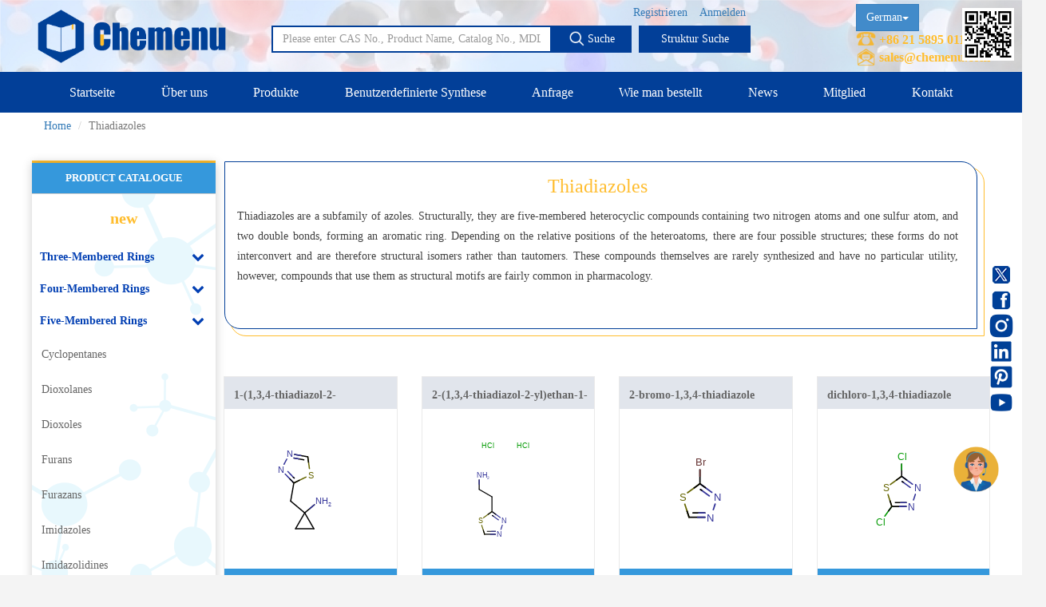

--- FILE ---
content_type: text/html; charset=UTF-8
request_url: https://german.chemenu.com/category/Thiadiazoles.html
body_size: 17572
content:
<!DOCTYPE html>
<html lang="en">
    <head>
        <meta charset="utf-8" />
        <title>where to buy Thiadiazoles</title>
		<meta name="keywords" content="where to buy Thiadiazoles" />
        <meta name="description" content="where to buy Thiadiazoles, Chemenu is research-based manufacturer of pharmaceutical intermediates and fine chemicals offering Animo acid and peptide, Heterocylic compounds, Alkanes and aromatic componds, Carbohydrates, Alcohols,Aldehydes & ketones, pyridazines, Metal catalysts, etc. We also provide custom synthesis and GMP manufacturing services.where to buy Thiadiazoles" />

        
		<meta http-equiv="Content-Type" content="text/html; charset=UTF-8">
        <meta http-equiv="X-UA-Compatible" content="IE=edge">
        <meta content="width=device-width, initial-scale=1, maximum-scale=1.0, minimum-scale=1.0, user-scalable=no" name="viewport" />
        <meta content="" name="author" />

        <!-- for Facebook start-->
        <meta property="og:site_name" content="CHEMENU"/>
        <meta property="og:title" content="CHEMENU"/>
        <meta property="og:type" content="website"/>
        <meta property="og:description" content="CHEMENU"/>
        <meta property="og:image" content="/assets/images/sharelogo.png"/>
        <meta property="og:url" content="https://german.chemenu.com/"/>
        <!-- for Facebook end-->

        <link type="image/x-icon" href="/assets/images/logo.ico" rel="shortcut icon"/>
        <link href="/assets/css/bootstrap.min.css?v=20231011" rel="stylesheet" type="text/css" />
        <link href="/assets/css/swiper.min.css?v=20231011" rel="stylesheet" type="text/css" />
        <link href="/assets/css/lee-bootstrap.css?v=20231011" rel="stylesheet" type="text/css" />
        <link href="/assets/css/components.min.css?v=20231011" rel="stylesheet" id="style_components" type="text/css" />
        <link href="/assets/css/font-awesome/css/font-awesome.min.css?v=20231011" rel="stylesheet" type="text/css" />
        <link href="/assets/cubeportfolio/css/cubeportfolio.css?v=20231011" rel="stylesheet" type="text/css" />
        <link href="/assets/css/style.css?v=20231011" rel="stylesheet" type="text/css" />
        <link href="/assets/css/lee.css?v=20231011" rel="stylesheet" type="text/css" />
        <link href="/assets/css/lee-index2.css?v=20231011" rel="stylesheet" type="text/css" />
        <link href="/assets/css/profile.css?v=20231011" rel="stylesheet" type="text/css">
        <link href="/assets/css/catalog-searc.css?v=20231011" rel="stylesheet" type="text/css">
        <link href="/assets/css/bootstrapValidator.css?v=20231011" rel="stylesheet" type="text/css"/>
        <link href="/assets/css/jquery-confirm.min.css?v=20231011" rel="stylesheet" type="text/css" />
        <link href="/assets/css/confirm.css?v=20231011" rel="stylesheet" type="text/css" />
        <link href="/assets/css/settlement.css?v=20231011" rel="stylesheet" type="text/css" />
        <link href="/assets/css/select2.min.css?v=20231011" rel="stylesheet" type="text/css" />
        <link href="/assets/css/my-order2.css?v=20231011" rel="stylesheet" type="text/css" />
        
        <link href="/assets/css/animate.min.css?v=20231011" rel="stylesheet" type="text/css" />
        
        <!--marvinJS-->
        <link href="/static/css/index.css?v=20231011" rel="stylesheet" type="text/css"/>
        <script src="/assets/js/jquery.min.js?v=20231011" ></script>
        
        
                    <!-- Global site tag (gtag.js) - Google Analytics -->
            <script src="https://www.googletagmanager.com/gtag/js?id=G-HLL6JVWGFM" ></script>
            <script type="text/javascript">
                window.dataLayer = window.dataLayer || [];
                function gtag() {
                    dataLayer.push(arguments);
                }
                gtag('js', new Date());
                gtag('config', 'G-HLL6JVWGFM');
            </script>

            <script async>
            var _hmt = _hmt || [];
            (function() {
              var hm = document.createElement("script");
              hm.src = "https://hm.baidu.com/hm.js?605369c307583f525811ff359e1f9582";
              var s = document.getElementsByTagName("script")[0]; 
              s.parentNode.insertBefore(hm, s);
            })();
            </script>

            
        
        <style>
            .footer_al_ct .col-sm-3{ 
                width: 20%; 
            }
            @media (max-width: 768px){
                /*手机端首页 Why Chemenu? */
                .whychemenulist {
                    display: flex;
                    flex-wrap: wrap;
                }
                .provide img {
                    width: 100%;
                    min-height: auto;
                }

                /* 底部微调 */
                .footer_al_ct{
                    width: auto;
                }
                .footer_al_ct .col-sm-3{
                    width: 100%;
                    text-align: left;
                }


            }
        </style>
 
   
    </head>
    <body>
        <div class="header_lee">
        	
        			        <div id="comm100-button-171"></div>
		        <!--Begin Comm100 Live Chat Code-->
		        <script type="text/javascript" async>
		            var Comm100API=Comm100API||{};(function(t){function e(e){var a=document.createElement("script"),c=document.getElementsByTagName("script")[0];a.type="text/javascript",a.async=!0,a.src=e+t.site_id,c.parentNode.insertBefore(a,c)}t.chat_buttons=t.chat_buttons||[],t.chat_buttons.push({code_plan:171,div_id:"comm100-button-171"}),t.site_id=228162,t.main_code_plan=171,e("https://vue.comm100.com/livechat.ashx?siteId="),setTimeout(function(){t.loaded||e("https://standby.comm100vue.com/livechat.ashx?siteId=")},5e3)})(Comm100API||{})
		        </script>
		        <!--End Comm100 Live Chat Code-->
		            	
        	
        	
            <div class="header_top">
                <div class="container">
                    <div class="row">
                        <div class="col-sm-4">
                            <div class="header-top-left"></div>
                        </div>
                        <div class="col-sm-8">
                            <div class="header-top-right">
                                
                                <ul>
                                                                        	<li class="home" style="background-color: #ffbd2e;"><a href="https://german.chemenu.com/">Startseite</a></li>
                                        <li><a href="https://german.chemenu.com/register">Register</a></li>
                                        <li><a href="https://german.chemenu.com/login">Login</a></li>
                                                                    </ul>
                            </div>
                            
                        </div>
                    </div>
                </div>
            </div>
          
            <div class="header_bottom">
                <div class="container">
                    <div class="header_bottom-box">
                        <div class="header_bottom_left">
                            <div class="logo">
                                <a href="https://german.chemenu.com/"><img src="/assets/images/LKlogo.png" width="250px" alt="logo"/></a>
                            </div>
                        </div>
                       
                        <div class="header_bottom_center"> 

                        	<ul>
                        		                                    <li><a href="https://german.chemenu.com/login">Anmelden</a></li>
                                    <li><a href="https://german.chemenu.com/register">Registrieren</a></li>
                                                        	</ul>
                            <div class="input-group">
                                <input type="text" class="form-control" id="searchkey" value="" autocomplete="off" placeholder="Please enter CAS No., Product Name, Catalog No., MDL.">
                                <span class="input-group-btn">
                                    <a class="btn" type="button" id="search_button"><img class="ver_mid" src="/assets/images/search.png" width="20px" style="margin-top: -4px"> Suche </a>
                                </span>
                                <span class="input-group-btn"  style="padding-left: 10px;">
                                    <a class="btn btn1" href="http://german.chemenu.com/marvinjs">Struktur Suche</a>
                                </span>
                            </div>
                        </div>
                        <div class="header_bottom_right">
                        	
                        	<ul class="bag font-weight_600">
                            	
                            	
                            	<div class="btn-group">
								  <button type="button" class="btn btn-primary dropdown-toggle curren_lgu" data-toggle="dropdown" aria-haspopup="true" aria-expanded="false">
								    German<span class="caret"></span>
								  </button>
								  <ul class="dropdown-menu">
								    <li value="1"><a href="https://english.chemenu.com">English</a></li>
								    <li value="2"><a href="https://japanese.chemenu.com">Japanese</a></li>
								    <li value="3"><a href="https://french.chemenu.com">French</a></li>
	                                <li value="3"><a href="https://german.chemenu.com">German</a></li>
	                                <li value="3"><a href="https://spanish.chemenu.com">Spanish</a></li>
	                                <li value="3"><a href="https://russian.chemenu.com">Russian</a></li>
								  </ul>
								</div>
                            	
                                <p class="f_16" style="color:#ffbd2e"><img src="/assets/images/tel.png" width="25px" style="margin-top:-5px;"> +86&nbsp;21&nbsp;5895&nbsp;0110 </p>
                                <p class="f_16" style="color:#ffbd2e"><img src="/assets/images/email1.png" width="25px" style="margin-top:-5px;"> <a href="javascript:;" oncopy="mailcopyHandler();return true;" onClick="mailclickHandler()" style="color:#ffbd2e;">sales@chemenu.com</a> </p>
                            </ul>
                        	
                        </div>
                        <div class="register_wx" style="position: fixed;right: 0;top: 10px;right: 10px;">
		                	<a><img width="65px" src="/assets/images/register_wx.png" alt="wx_img"/> </a>
		                </div>
		                
		                <div class="sns">
		                	<ul>
		                		<li>
		                			<a href="https://twitter.com/LinkchemL" target="_blank">
		                				<img src="/assets/images/sns/twitter-circle-fill.png"  alt="twitter" title="twitter"/>
		                			</a>
		                		</li>
		                		<li>
		                			<a href="https://www.facebook.com/LinkChem-Co-Ltd-106698668505053/?ref=pages_you_manage" target="_blank">
		                				<img src="/assets/images/sns/facebook.png"  alt="facebook" title="facebook"/>
		                			</a>
		                		</li>
		                		<li>
		                			<a href="https://www.instagram.com/linkchem/" target="_blank">
		                				<img src="/assets/images/sns/instagram.png"  alt="instagram" title="instagram"/>
		                			</a>
		                		</li>
		                		<li>
		                			<a href="https://www.linkedin.com/company/18433089/admin/" target="_blank">
		                				<img src="/assets/images/sns/linkedin-fill.png"  alt="linkedin" title="linkedin"/>
		                			</a>
		                		</li>
		                		<li>
		                			<a href="https://www.pinterest.com/marketingchemenu/_saved/" target="_blank">
		                				<img src="/assets/images/sns/postpinterest.png"  alt="pinterest" title="pinterest"/>
		                			</a>
		                		</li>
		                		<li>
		                			<a href="https://www.youtube.com/channel/UCHOxn70EEDC_JHuSv2Fno6g" target="_blank">
		                				<img src="/assets/images/sns/youtube-fill.png"  alt="youtube" title="youtube"/>
		                			</a>
		                		</li>
		                	</ul>
		                </div>
                        <div class="inquire_icon" style="position: fixed;right: 0;bottom: 100px;right: 25px;">
		                	<a href="https://german.chemenu.com/inquiry.html" ><img width="65px" src="/assets/images/fix-question.png" alt="Inquiry Form"/> </a>
		                </div>
                    </div>
                </div>
                
            </div>


            <!-- cus lee 导航菜单 start -->
            <div class="header_menu navbar navbar-default navbar-inverse" role="navigation">
                <div class="container">
                    <div class="collapse navbar-collapse nav-wrap" id="bs-example-navbar-collapse-1">
                        <ul class="nav navbar-nav">
                            <li><a class="categoris_link" href="/">Startseite</a></li>
                            <li><a class="categoris_link" href="/aboutus.html">Über uns</a></li>
                            
                            <li><a class="categoris_link" href="/category/New.html">Produkte</a>
                            	<dl class="link_item left0">
                            			<!--<dt><span>New</span></dt>
                            			<dd>
                            				<a href="/category/54.html">New</a>
                            			</dd>-->
										                            			<dt><span style="font-size: 14px;">Three-Membered  Rings</span></dt>
                            			<dd>
											                            				<a href="/category/Aziridines.html">Aziridines</a>
											                            				<a href="/category/Azirines.html">Azirines</a>
											                            				<a href="/category/Cyclopropanes.html">Cyclopropanes</a>
											                            				<a href="/category/Diaziridines.html">Diaziridines</a>
											                            				<a href="/category/Oxaziridines.html">Oxaziridines</a>
											                            				<a href="/category/Oxiranes.html">Oxiranes</a>
											                            				<a href="/category/Thiiranes.html">Thiiranes</a>
											                            			</dd>
										                            			<dt><span style="font-size: 14px;">Four-Membered  Rings</span></dt>
                            			<dd>
											                            				<a href="/category/Azetidines.html">Azetidines</a>
											                            				<a href="/category/Cyclobutanes.html">Cyclobutanes</a>
											                            				<a href="/category/Diazetidines.html">Diazetidines</a>
											                            				<a href="/category/Dioxetanes.html">Dioxetanes</a>
											                            				<a href="/category/Oxetanes.html">Oxetanes</a>
											                            				<a href="/category/Oxetenes.html">Oxetenes</a>
											                            				<a href="/category/Thietanes.html">Thietanes</a>
											                            				<a href="/category/Thietes.html">Thietes</a>
											                            			</dd>
										                            			<dt><span style="font-size: 14px;">Five-Membered  Rings</span></dt>
                            			<dd>
											                            				<a href="/category/Cyclopentanes.html">Cyclopentanes</a>
											                            				<a href="/category/Dioxolanes.html">Dioxolanes</a>
											                            				<a href="/category/Dioxoles.html">Dioxoles</a>
											                            				<a href="/category/Furans.html">Furans</a>
											                            				<a href="/category/Furazans.html">Furazans</a>
											                            				<a href="/category/Imidazoles.html">Imidazoles</a>
											                            				<a href="/category/Imidazolidines.html">Imidazolidines</a>
											                            				<a href="/category/Imidazolines.html">Imidazolines</a>
											                            				<a href="/category/Isothiazoles.html">Isothiazoles</a>
											                            				<a href="/category/Isothiazolidines.html">Isothiazolidines</a>
											                            				<a href="/category/Isothiazolines.html">Isothiazolines</a>
											                            				<a href="/category/Isoxazoles.html">Isoxazoles</a>
											                            				<a href="/category/Isoxazolidines.html">Isoxazolidines</a>
											                            				<a href="/category/Isoxazolines.html">Isoxazolines</a>
											                            				<a href="/category/Oxadiazoles.html">Oxadiazoles</a>
											                            				<a href="/category/Oxazoles.html">Oxazoles</a>
											                            				<a href="/category/Oxazolidines.html">Oxazolidines</a>
											                            				<a href="/category/Oxazolines.html">Oxazolines</a>
											                            				<a href="/category/Pyrazoles.html">Pyrazoles</a>
											                            				<a href="/category/Pyrazolidines.html">Pyrazolidines</a>
											                            				<a href="/category/Pyrazolines.html">Pyrazolines</a>
											                            				<a href="/category/Pyrroles.html">Pyrroles</a>
											                            				<a href="/category/Pyrrolidines.html">Pyrrolidines</a>
											                            				<a href="/category/Pyrrolines.html">Pyrrolines</a>
											                            				<a href="/category/Tetrahydrofurans.html">Tetrahydrofurans</a>
											                            				<a href="/category/Tetrahydrothiophenes.html">Tetrahydrothiophenes</a>
											                            				<a href="/category/Tetrazoles.html">Tetrazoles</a>
											                            				<a href="/category/Thiadiazoles.html">Thiadiazoles</a>
											                            				<a href="/category/Thiazoles.html">Thiazoles</a>
											                            				<a href="/category/Thiazolidines.html">Thiazolidines</a>
											                            				<a href="/category/Thiazolines.html">Thiazolines</a>
											                            				<a href="/category/Thiophenes.html">Thiophenes</a>
											                            				<a href="/category/Triazoles.html">Triazoles</a>
											                            			</dd>
										                            			<dt><span style="font-size: 14px;">Six-Membered  Rings</span></dt>
                            			<dd>
											                            				<a href="/category/Benzenes.html">Benzenes</a>
											                            				<a href="/category/Cyclohexanes.html">Cyclohexanes</a>
											                            				<a href="/category/Dioxanes.html">Dioxanes</a>
											                            				<a href="/category/Morpholines.html">Morpholines</a>
											                            				<a href="/category/Oxazines.html">Oxazines</a>
											                            				<a href="/category/Piperazines.html">Piperazines</a>
											                            				<a href="/category/Piperidines.html">Piperidines</a>
											                            				<a href="/category/Pyrans.html">Pyrans</a>
											                            				<a href="/category/Pyrazines.html">Pyrazines</a>
											                            				<a href="/category/Pyridazines.html">Pyridazines</a>
											                            				<a href="/category/Pyridines.html">Pyridines</a>
											                            				<a href="/category/Pyrimidines.html">Pyrimidines</a>
											                            				<a href="/category/Pyrones.html">Pyrones</a>
											                            				<a href="/category/Quinones.html">Quinones</a>
											                            				<a href="/category/Tetrahydropyrans.html">Tetrahydropyrans</a>
											                            				<a href="/category/Thiadiazines.html">Thiadiazines</a>
											                            				<a href="/category/Thianes.html">Thianes</a>
											                            				<a href="/category/Thiazines.html">Thiazines</a>
											                            				<a href="/category/Thiomorpholines.html">Thiomorpholines</a>
											                            				<a href="/category/Triazines.html">Triazines</a>
											                            				<a href="/category/Trithianes.html">Trithianes</a>
											                            			</dd>
										                            			<dt><span style="font-size: 14px;">Seven-Membered Rings</span></dt>
                            			<dd>
											                            				<a href="/category/Azepanes.html">Azepanes</a>
											                            			</dd>
										                            			<dt><span style="font-size: 14px;">5,6-Membered Fused Rings</span></dt>
                            			<dd>
											                            				<a href="/category/Azaindoles.html">Azaindoles</a>
											                            				<a href="/category/Benzimidazoles.html">Benzimidazoles</a>
											                            				<a href="/category/Benzodioxolanes.html">Benzodioxolanes</a>
											                            				<a href="/category/Benzofurans.html">Benzofurans</a>
											                            				<a href="/category/Benzofurazans.html">Benzofurazans</a>
											                            				<a href="/category/Benzoisothiazoles.html">Benzoisothiazoles</a>
											                            				<a href="/category/Benzoisoxazoles.html">Benzoisoxazoles</a>
											                            				<a href="/category/Benzothiadiazoles.html">Benzothiadiazoles</a>
											                            				<a href="/category/Benzothiazoles.html">Benzothiazoles</a>
											                            				<a href="/category/Benzothiophenes.html">Benzothiophenes</a>
											                            				<a href="/category/Benzotriazoles.html">Benzotriazoles</a>
											                            				<a href="/category/Benzoxadiazoles.html">Benzoxadiazoles</a>
											                            				<a href="/category/Benzoxazoles.html">Benzoxazoles</a>
											                            				<a href="/category/Furopyridines.html">Furopyridines</a>
											                            				<a href="/category/Furopyrimidines.html">Furopyrimidines</a>
											                            				<a href="/category/Imidazopyrazines.html">Imidazopyrazines</a>
											                            				<a href="/category/Imidazopyridazines.html">Imidazopyridazines</a>
											                            				<a href="/category/Imidazopyridines.html">Imidazopyridines</a>
											                            				<a href="/category/Imidazopyrimidines.html">Imidazopyrimidines</a>
											                            				<a href="/category/Indazoles.html">Indazoles</a>
											                            				<a href="/category/Indenes.html">Indenes</a>
											                            				<a href="/category/Indoles.html">Indoles</a>
											                            				<a href="/category/Indolinediones.html">Indolinediones</a>
											                            				<a href="/category/Indolines.html">Indolines</a>
											                            				<a href="/category/Indolinones.html">Indolinones</a>
											                            				<a href="/category/Indolizines.html">Indolizines</a>
											                            				<a href="/category/Isoindoles.html">Isoindoles</a>
											                            				<a href="/category/Isoindolinediones.html">Isoindolinediones</a>
											                            				<a href="/category/Isoindolines.html">Isoindolines</a>
											                            				<a href="/category/Isoindolinones.html">Isoindolinones</a>
											                            				<a href="/category/Isothiazolopyridines.html">Isothiazolopyridines</a>
											                            				<a href="/category/Isoxazolopyridines.html">Isoxazolopyridines</a>
											                            				<a href="/category/Oxazolopyridines.html">Oxazolopyridines</a>
											                            				<a href="/category/Purines.html">Purines</a>
											                            				<a href="/category/Pyranoimidazoles.html">Pyranoimidazoles</a>
											                            				<a href="/category/Pyranoisoxazoles.html">Pyranoisoxazoles</a>
											                            				<a href="/category/Pyranooxazoles.html">Pyranooxazoles</a>
											                            				<a href="/category/Pyranopyrazoles.html">Pyranopyrazoles</a>
											                            				<a href="/category/Pyrazolopyrazines.html">Pyrazolopyrazines</a>
											                            				<a href="/category/Pyrazolopyridazines.html">Pyrazolopyridazines</a>
											                            				<a href="/category/Pyrazolopyridines.html">Pyrazolopyridines</a>
											                            				<a href="/category/Pyrazolopyrimidines.html">Pyrazolopyrimidines</a>
											                            				<a href="/category/Pyrrolopyrazines.html">Pyrrolopyrazines</a>
											                            				<a href="/category/Pyrrolopyridazines.html">Pyrrolopyridazines</a>
											                            				<a href="/category/Pyrrolopyrimidines.html">Pyrrolopyrimidines</a>
											                            				<a href="/category/Pyrrolotriazines.html">Pyrrolotriazines</a>
											                            				<a href="/category/Selenazolopyrindes.html">Selenazolopyrindes</a>
											                            				<a href="/category/Thiazolopyridines.html">Thiazolopyridines</a>
											                            				<a href="/category/Thiazolopyrimidines.html">Thiazolopyrimidines</a>
											                            				<a href="/category/Thienopyridines.html">Thienopyridines</a>
											                            				<a href="/category/Thienopyrimidines.html">Thienopyrimidines</a>
											                            				<a href="/category/Thiopyranoimidazoles.html">Thiopyranoimidazoles</a>
											                            				<a href="/category/Triazolopyrazines.html">Triazolopyrazines</a>
											                            				<a href="/category/Triazolopyridazines.html">Triazolopyridazines</a>
											                            				<a href="/category/Triazolopyridines.html">Triazolopyridines</a>
											                            				<a href="/category/Triazolopyrimidines.html">Triazolopyrimidines</a>
											                            			</dd>
										                            			<dt><span style="font-size: 14px;">5,7-Membered Fused Rings</span></dt>
                            			<dd>
											                            				<a href="/category/Azulenes.html">Azulenes</a>
											                            			</dd>
										                            			<dt><span style="font-size: 14px;">6,6-Membered Fused Rings</span></dt>
                            			<dd>
											                            				<a href="/category/Benzodioxanes.html">Benzodioxanes</a>
											                            				<a href="/category/Benzothiazines.html">Benzothiazines</a>
											                            				<a href="/category/Benzoxazines.html">Benzoxazines</a>
											                            				<a href="/category/Chromones.html">Chromones</a>
											                            				<a href="/category/Cinnolines.html">Cinnolines</a>
											                            				<a href="/category/Coumarins.html">Coumarins</a>
											                            				<a href="/category/Isochromenones.html">Isochromenones</a>
											                            				<a href="/category/Isoquinolines.html">Isoquinolines</a>
											                            				<a href="/category/Naphthalenes.html">Naphthalenes</a>
											                            				<a href="/category/Naphthyridines.html">Naphthyridines</a>
											                            				<a href="/category/Phthalazines.html">Phthalazines</a>
											                            				<a href="/category/Pteridines.html">Pteridines</a>
											                            				<a href="/category/Pyridopyrazines.html">Pyridopyrazines</a>
											                            				<a href="/category/Pyridopyridazines.html">Pyridopyridazines</a>
											                            				<a href="/category/Pyridopyrimidines.html">Pyridopyrimidines</a>
											                            				<a href="/category/Quinazolines.html">Quinazolines</a>
											                            				<a href="/category/Quinolines.html">Quinolines</a>
											                            				<a href="/category/Quinolizines.html">Quinolizines</a>
											                            				<a href="/category/Quinoxalines.html">Quinoxalines</a>
											                            				<a href="/category/Tetrahydroisoquinolines.html">Tetrahydroisoquinolines</a>
											                            				<a href="/category/Tetrahydroquinolines.html">Tetrahydroquinolines</a>
											                            			</dd>
										                            			<dt><span style="font-size: 14px;">Other Fused Rings</span></dt>
                            			<dd>
											                            				<a href="/category/Acridines.html">Acridines</a>
											                            				<a href="/category/Anthracenes.html">Anthracenes</a>
											                            				<a href="/category/Azaspirocyclic-Compounds.html">Azaspirocyclic Compounds</a>
											                            				<a href="/category/Aziridines(Polycyclic).html">Aziridines(Polycyclic)</a>
											                            				<a href="/category/Carbazoles.html">Carbazoles</a>
											                            				<a href="/category/Dibenzofurans.html">Dibenzofurans</a>
											                            				<a href="/category/Fluorenes.html">Fluorenes</a>
											                            				<a href="/category/Imidazothiazoles.html">Imidazothiazoles</a>
											                            				<a href="/category/Indenoindoles.html">Indenoindoles</a>
											                            				<a href="/category/Phenanthrenes.html">Phenanthrenes</a>
											                            				<a href="/category/Phenanthridines.html">Phenanthridines</a>
											                            				<a href="/category/Phenanthrolines.html">Phenanthrolines</a>
											                            				<a href="/category/Phenothiazines.html">Phenothiazines</a>
											                            				<a href="/category/Pyrenes.html">Pyrenes</a>
											                            				<a href="/category/Pyrrolizines.html">Pyrrolizines</a>
											                            				<a href="/category/Xanthenes.html">Xanthenes</a>
											                            				<a href="/category/Xanthenones.html">Xanthenones</a>
											                            			</dd>
										                            			<dt><span style="font-size: 14px;">Featured Group Series</span></dt>
                            			<dd>
											                            				<a href="/category/Aliphatic-Chain-Compounds.html">Aliphatic Chain Compounds</a>
											                            				<a href="/category/Borates.html">Borates</a>
											                            				<a href="/category/Boronic-Acids-and-Esters.html">Boronic Acids and Esters</a>
											                            				<a href="/category/Bridged-Compounds.html">Bridged Compounds</a>
											                            				<a href="/category/Catalysts-and-Ligands.html">Catalysts and Ligands</a>
											                            				<a href="/category/Fluorinated-Compounds.html">Fluorinated Compounds</a>
											                            				<a href="/category/Spiro-Compounds.html">Spiro Compounds</a>
											                            			</dd>
										                            			<dt><span style="font-size: 14px;">Materials</span></dt>
                            			<dd>
											                            				<a href="/category/Aggregation-Induced-Emission-(AIE).html">Aggregation-Induced Emission (AIE)</a>
											                            				<a href="/category/Covalent-Organic-Frameworks-(COF)-/-Metal-Organic-Frameworks-(MOF).html">Covalent Organic Frameworks (COF) / Metal Organic Frameworks (MOF)</a>
											                            				<a href="/category/Nanomaterials.html">Nanomaterials</a>
											                            				<a href="/category/New-Energy-(NE)-Materials.html">New Energy (NE) Materials</a>
											                            				<a href="/category/Organic-Semiconductor-Materials-and-Devices.html">Organic Semiconductor Materials and Devices</a>
											                            				<a href="/category/Photoresist.html">Photoresist</a>
											                            				<a href="/category/Polyimides-(PI).html">Polyimides (PI)</a>
											                            			</dd>
										                            			<dt><span style="font-size: 14px;">Life Science</span></dt>
                            			<dd>
											                            				<a href="/category/ADC-Cytotoxins.html">ADC-Cytotoxins</a>
											                            				<a href="/category/ADC-Linkers.html">ADC-Linkers</a>
											                            				<a href="/category/ADC-Linker-payload-Complexes.html">ADC Linker-payload Complexes</a>
											                            				<a href="/category/PROTAC-E3-Ligase-Ligands.html">PROTAC-E3 Ligase Ligands</a>
											                            				<a href="/category/PROTAC-Linkers.html">PROTAC-Linkers</a>
											                            				<a href="/category/Fatty-Acid-Modified-Side-Chains.html">Fatty Acid Modified Side Chains</a>
											                            				<a href="/category/Amino-Acids-and-Peptides.html">Amino Acids and Peptides</a>
											                            				<a href="/category/Carbohydrates.html">Carbohydrates</a>
											                            				<a href="/category/Nucleosides-and-Nucleotides.html">Nucleosides and Nucleotides</a>
											                            				<a href="/category/Steroids.html">Steroids</a>
											                            			</dd>
										                            			<dt><span style="font-size: 14px;">Others</span></dt>
                            			<dd>
											                            				<a href="/category/Adamantanes.html">Adamantanes</a>
											                            				<a href="/category/Norbornanes.html">Norbornanes</a>
											                            				<a href="/category/Quinuclidines.html">Quinuclidines</a>
											                            			</dd>
										                            	</dl>
                            </li>
                            
                            <li><a class="categoris_link" href="/customsynthesis.html">Benutzerdefinierte Synthese</a></li>
                            <li><a class="categoris_link" href="/inquiry.html">Anfrage </a></li>	
                            <li><a class="categoris_link" href="/guide.html">Wie man bestellt</a></li>
                            <li><a class="categoris_link" href="/news/list.html">News</a></li>
                        	<li><a class="categoris_link" href="/members/source.html">Mitglied</a></li>
                            <li><a class="categoris_link" href="/contactus.html">Kontakt</a></li>
                        </ul>
                    </div>
                </div>
                <!--手机菜单-->
                <div>
                	<ul class="phone_menu">
	                	<li><a href="/"><img src="/assets/images/logo-left.png" /></a></li>
	                	<li class="ph_menu"><img src="/assets/images/menu.png" />
	                		<ul class="phone_menu_list">
	                			<li><a href="https://german.chemenu.com/">Startseite</a></li>
	                			<li><a href="https://german.chemenu.com/aboutus.html">Über uns</a></li>
	                			<li><a href="/category/54.html">Produkte</a></li>
	                			<li><a href="https://german.chemenu.com/customsynthesis.html#inquiries">Benutzerdefinierte Synthese</a></li>
	                			<li><a href="https://german.chemenu.com/inquiry.html">Anfrage  </a></li>
	                			<li><a href="https://german.chemenu.com/guide.html">Wie man bestellt</a></li>
	                			<li><a class="categoris_link" href="https://german.chemenu.com/news/list.html">News</a></li>
	                			<li><a href="https://german.chemenu.com/members/source.html">Mitglied</a></li>
	                			<li><a href="https://german.chemenu.com/contactus.html">Kontakt</a></li>
	                		</ul>
	                	</li>
	                </ul>
                </div>
            </div>
            <!-- cus lee 导航菜单 end -->
        </div>
        
        <div class="lee_margin"></div>	<style type="text/css">
	body{
		background: #fff;
	}
	
	.category-items2 li {
		background:url(/assets/images/li-bg2.png) no-repeat;
	}
	.category-items2 li:nth-last-child(1) {
		background:url(/assets/images/li-bg-last.png) no-repeat !important;
	}
	@media (max-width: 768px){
		.product-lists .row {
			display: block;
		}
		.products_rows_div{
			padding: 0 5px;
		}
		.products_rows_div .cas_img{
			max-width: 100%;
		}
		.products_rows_div .cas_img a{
			display: inline-block;
			width: 100%;

		}
	}

	.category-items li.current a {
	    background-color: transparent;
	    color: #666;
	}
	.category-items li.current>a {
	    background-color: #ffbd2e;
	    color: #FFF;
	}

	.category-items2 a {
	    display: block;
	    text-decoration: none;
	    color: #666;
	    padding: 12px;
	    -webkit-transition: all 0.25s ease;
	    -o-transition: all 0.25s ease;
	    transition: all 0.25s ease;
	}

	.category-items2 a:hover{
	    background: #ffbd2e !important;
	    color: #FFF !important;
	}

	.category-items2 li.current a{
	    background-color: transparent;
	    color: #666;
	}
	.category-items2 li.current>a {
	    background-color: #ffbd2e;
	    color: #FFF;
	}
	</style>
	
    <!-- 面包屑 start -->
    <div class="container">
        <ol class="breadcrumb">
            <li><a href="https://german.chemenu.com/">Home</a></li>
            <li class="active">Thiadiazoles</li>
        </ol>
    </div>
    <!-- 面包屑 end -->
		
        <!-- 内容部分 start -->
    <div class="container product_list" style="margin-top:25px;">

        <div>
            <div style="border-top: 3px solid #ffbd2e;">
            	
                <div class="portlet light profile-sidebar-portlet bordered box-shaw">
                   
                    <div class="profile-usertitle">
                        <div class="profile-usertitle-job"> PRODUCT CATALOGUE </div>
                    </div>
                    
                    <div class="account-l">
                    	
				        <a class="list-title" href="/category/New.html">new</a>
				        <ul id="accordion" class="accordion">
														<!-- 1级循环开始 -->
											        	<li>
				                <div class="link"><b>Three-Membered  Rings</b><i class="fa fa-chevron-down"></i></div>
				                <ul class="category-items">
				                	<!-- 2级循环开始 -->
																		
				                    <li >
									<a href="/category/Aziridines.html">Aziridines</a>
										<!-- 3级循环开始 -->
																				<!-- 3级循结束 -->

									</li>
																		
				                    <li >
									<a href="/category/Azirines.html">Azirines</a>
										<!-- 3级循环开始 -->
																				<!-- 3级循结束 -->

									</li>
																		
				                    <li >
									<a href="/category/Cyclopropanes.html">Cyclopropanes</a>
										<!-- 3级循环开始 -->
																				<!-- 3级循结束 -->

									</li>
																		
				                    <li >
									<a href="/category/Diaziridines.html">Diaziridines</a>
										<!-- 3级循环开始 -->
																				<!-- 3级循结束 -->

									</li>
																		
				                    <li >
									<a href="/category/Oxaziridines.html">Oxaziridines</a>
										<!-- 3级循环开始 -->
																				<!-- 3级循结束 -->

									</li>
																		
				                    <li >
									<a href="/category/Oxiranes.html">Oxiranes</a>
										<!-- 3级循环开始 -->
																				<!-- 3级循结束 -->

									</li>
																		
				                    <li >
									<a href="/category/Thiiranes.html">Thiiranes</a>
										<!-- 3级循环开始 -->
																				<!-- 3级循结束 -->

									</li>
																		<!-- 2级循结束 -->
				                </ul>
				            </li>
											        	<li>
				                <div class="link"><b>Four-Membered  Rings</b><i class="fa fa-chevron-down"></i></div>
				                <ul class="category-items">
				                	<!-- 2级循环开始 -->
																		
				                    <li >
									<a href="/category/Azetidines.html">Azetidines</a>
										<!-- 3级循环开始 -->
																				<!-- 3级循结束 -->

									</li>
																		
				                    <li >
									<a href="/category/Cyclobutanes.html">Cyclobutanes</a>
										<!-- 3级循环开始 -->
																				<!-- 3级循结束 -->

									</li>
																		
				                    <li >
									<a href="/category/Diazetidines.html">Diazetidines</a>
										<!-- 3级循环开始 -->
																				<!-- 3级循结束 -->

									</li>
																		
				                    <li >
									<a href="/category/Dioxetanes.html">Dioxetanes</a>
										<!-- 3级循环开始 -->
																				<!-- 3级循结束 -->

									</li>
																		
				                    <li >
									<a href="/category/Oxetanes.html">Oxetanes</a>
										<!-- 3级循环开始 -->
																				<!-- 3级循结束 -->

									</li>
																		
				                    <li >
									<a href="/category/Oxetenes.html">Oxetenes</a>
										<!-- 3级循环开始 -->
																				<!-- 3级循结束 -->

									</li>
																		
				                    <li >
									<a href="/category/Thietanes.html">Thietanes</a>
										<!-- 3级循环开始 -->
																				<!-- 3级循结束 -->

									</li>
																		
				                    <li >
									<a href="/category/Thietes.html">Thietes</a>
										<!-- 3级循环开始 -->
																				<!-- 3级循结束 -->

									</li>
																		<!-- 2级循结束 -->
				                </ul>
				            </li>
											        	<li>
				                <div class="link"><b>Five-Membered  Rings</b><i class="fa fa-chevron-down"></i></div>
				                <ul class="category-items">
				                	<!-- 2级循环开始 -->
																		
				                    <li >
									<a href="/category/Cyclopentanes.html">Cyclopentanes</a>
										<!-- 3级循环开始 -->
																				<!-- 3级循结束 -->

									</li>
																		
				                    <li >
									<a href="/category/Dioxolanes.html">Dioxolanes</a>
										<!-- 3级循环开始 -->
																				<!-- 3级循结束 -->

									</li>
																		
				                    <li >
									<a href="/category/Dioxoles.html">Dioxoles</a>
										<!-- 3级循环开始 -->
																				<!-- 3级循结束 -->

									</li>
																		
				                    <li >
									<a href="/category/Furans.html">Furans</a>
										<!-- 3级循环开始 -->
																				<!-- 3级循结束 -->

									</li>
																		
				                    <li >
									<a href="/category/Furazans.html">Furazans</a>
										<!-- 3级循环开始 -->
																				<!-- 3级循结束 -->

									</li>
																		
				                    <li >
									<a href="/category/Imidazoles.html">Imidazoles</a>
										<!-- 3级循环开始 -->
																				<!-- 3级循结束 -->

									</li>
																		
				                    <li >
									<a href="/category/Imidazolidines.html">Imidazolidines</a>
										<!-- 3级循环开始 -->
																				<!-- 3级循结束 -->

									</li>
																		
				                    <li >
									<a href="/category/Imidazolines.html">Imidazolines</a>
										<!-- 3级循环开始 -->
																				<!-- 3级循结束 -->

									</li>
																		
				                    <li >
									<a href="/category/Isothiazoles.html">Isothiazoles</a>
										<!-- 3级循环开始 -->
																				<!-- 3级循结束 -->

									</li>
																		
				                    <li >
									<a href="/category/Isothiazolidines.html">Isothiazolidines</a>
										<!-- 3级循环开始 -->
																				<!-- 3级循结束 -->

									</li>
																		
				                    <li >
									<a href="/category/Isothiazolines.html">Isothiazolines</a>
										<!-- 3级循环开始 -->
																				<!-- 3级循结束 -->

									</li>
																		
				                    <li >
									<a href="/category/Isoxazoles.html">Isoxazoles</a>
										<!-- 3级循环开始 -->
																				<!-- 3级循结束 -->

									</li>
																		
				                    <li >
									<a href="/category/Isoxazolidines.html">Isoxazolidines</a>
										<!-- 3级循环开始 -->
																				<!-- 3级循结束 -->

									</li>
																		
				                    <li >
									<a href="/category/Isoxazolines.html">Isoxazolines</a>
										<!-- 3级循环开始 -->
																				<!-- 3级循结束 -->

									</li>
																		
				                    <li >
									<a href="/category/Oxadiazoles.html">Oxadiazoles</a>
										<!-- 3级循环开始 -->
																				<!-- 3级循结束 -->

									</li>
																		
				                    <li >
									<a href="/category/Oxazoles.html">Oxazoles</a>
										<!-- 3级循环开始 -->
																				<!-- 3级循结束 -->

									</li>
																		
				                    <li >
									<a href="/category/Oxazolidines.html">Oxazolidines</a>
										<!-- 3级循环开始 -->
																				<!-- 3级循结束 -->

									</li>
																		
				                    <li >
									<a href="/category/Oxazolines.html">Oxazolines</a>
										<!-- 3级循环开始 -->
																				<!-- 3级循结束 -->

									</li>
																		
				                    <li >
									<a href="/category/Pyrazoles.html">Pyrazoles</a>
										<!-- 3级循环开始 -->
																				<!-- 3级循结束 -->

									</li>
																		
				                    <li >
									<a href="/category/Pyrazolidines.html">Pyrazolidines</a>
										<!-- 3级循环开始 -->
																				<!-- 3级循结束 -->

									</li>
																		
				                    <li >
									<a href="/category/Pyrazolines.html">Pyrazolines</a>
										<!-- 3级循环开始 -->
																				<!-- 3级循结束 -->

									</li>
																		
				                    <li >
									<a href="/category/Pyrroles.html">Pyrroles</a>
										<!-- 3级循环开始 -->
																				<!-- 3级循结束 -->

									</li>
																		
				                    <li >
									<a href="/category/Pyrrolidines.html">Pyrrolidines</a>
										<!-- 3级循环开始 -->
																				<!-- 3级循结束 -->

									</li>
																		
				                    <li >
									<a href="/category/Pyrrolines.html">Pyrrolines</a>
										<!-- 3级循环开始 -->
																				<!-- 3级循结束 -->

									</li>
																		
				                    <li >
									<a href="/category/Tetrahydrofurans.html">Tetrahydrofurans</a>
										<!-- 3级循环开始 -->
																				<!-- 3级循结束 -->

									</li>
																		
				                    <li >
									<a href="/category/Tetrahydrothiophenes.html">Tetrahydrothiophenes</a>
										<!-- 3级循环开始 -->
																				<!-- 3级循结束 -->

									</li>
																		
				                    <li >
									<a href="/category/Tetrazoles.html">Tetrazoles</a>
										<!-- 3级循环开始 -->
																				<!-- 3级循结束 -->

									</li>
																		
				                    <li class="current">
									<a href="/category/Thiadiazoles.html">Thiadiazoles</a>
										<!-- 3级循环开始 -->
																				<!-- 3级循结束 -->

									</li>
																		
				                    <li >
									<a href="/category/Thiazoles.html">Thiazoles</a>
										<!-- 3级循环开始 -->
																				<!-- 3级循结束 -->

									</li>
																		
				                    <li >
									<a href="/category/Thiazolidines.html">Thiazolidines</a>
										<!-- 3级循环开始 -->
																				<!-- 3级循结束 -->

									</li>
																		
				                    <li >
									<a href="/category/Thiazolines.html">Thiazolines</a>
										<!-- 3级循环开始 -->
																				<!-- 3级循结束 -->

									</li>
																		
				                    <li >
									<a href="/category/Thiophenes.html">Thiophenes</a>
										<!-- 3级循环开始 -->
																				<!-- 3级循结束 -->

									</li>
																		
				                    <li >
									<a href="/category/Triazoles.html">Triazoles</a>
										<!-- 3级循环开始 -->
																				<!-- 3级循结束 -->

									</li>
																		<!-- 2级循结束 -->
				                </ul>
				            </li>
											        	<li>
				                <div class="link"><b>Six-Membered  Rings</b><i class="fa fa-chevron-down"></i></div>
				                <ul class="category-items">
				                	<!-- 2级循环开始 -->
																		
				                    <li >
									<a href="/category/Benzenes.html">Benzenes</a>
										<!-- 3级循环开始 -->
																				<!-- 3级循结束 -->

									</li>
																		
				                    <li >
									<a href="/category/Cyclohexanes.html">Cyclohexanes</a>
										<!-- 3级循环开始 -->
																				<!-- 3级循结束 -->

									</li>
																		
				                    <li >
									<a href="/category/Dioxanes.html">Dioxanes</a>
										<!-- 3级循环开始 -->
																				<!-- 3级循结束 -->

									</li>
																		
				                    <li >
									<a href="/category/Morpholines.html">Morpholines</a>
										<!-- 3级循环开始 -->
																				<!-- 3级循结束 -->

									</li>
																		
				                    <li >
									<a href="/category/Oxazines.html">Oxazines</a>
										<!-- 3级循环开始 -->
																				<!-- 3级循结束 -->

									</li>
																		
				                    <li >
									<a href="/category/Piperazines.html">Piperazines</a>
										<!-- 3级循环开始 -->
																				<!-- 3级循结束 -->

									</li>
																		
				                    <li >
									<a href="/category/Piperidines.html">Piperidines</a>
										<!-- 3级循环开始 -->
																				<!-- 3级循结束 -->

									</li>
																		
				                    <li >
									<a href="/category/Pyrans.html">Pyrans</a>
										<!-- 3级循环开始 -->
																				<!-- 3级循结束 -->

									</li>
																		
				                    <li >
									<a href="/category/Pyrazines.html">Pyrazines</a>
										<!-- 3级循环开始 -->
																				<!-- 3级循结束 -->

									</li>
																		
				                    <li >
									<a href="/category/Pyridazines.html">Pyridazines</a>
										<!-- 3级循环开始 -->
																				<!-- 3级循结束 -->

									</li>
																		
				                    <li >
									<a href="/category/Pyridines.html">Pyridines</a>
										<!-- 3级循环开始 -->
																				<!-- 3级循结束 -->

									</li>
																		
				                    <li >
									<a href="/category/Pyrimidines.html">Pyrimidines</a>
										<!-- 3级循环开始 -->
																				<!-- 3级循结束 -->

									</li>
																		
				                    <li >
									<a href="/category/Pyrones.html">Pyrones</a>
										<!-- 3级循环开始 -->
																				<!-- 3级循结束 -->

									</li>
																		
				                    <li >
									<a href="/category/Quinones.html">Quinones</a>
										<!-- 3级循环开始 -->
																				<!-- 3级循结束 -->

									</li>
																		
				                    <li >
									<a href="/category/Tetrahydropyrans.html">Tetrahydropyrans</a>
										<!-- 3级循环开始 -->
																				<!-- 3级循结束 -->

									</li>
																		
				                    <li >
									<a href="/category/Thiadiazines.html">Thiadiazines</a>
										<!-- 3级循环开始 -->
																				<!-- 3级循结束 -->

									</li>
																		
				                    <li >
									<a href="/category/Thianes.html">Thianes</a>
										<!-- 3级循环开始 -->
																				<!-- 3级循结束 -->

									</li>
																		
				                    <li >
									<a href="/category/Thiazines.html">Thiazines</a>
										<!-- 3级循环开始 -->
																				<!-- 3级循结束 -->

									</li>
																		
				                    <li >
									<a href="/category/Thiomorpholines.html">Thiomorpholines</a>
										<!-- 3级循环开始 -->
																				<!-- 3级循结束 -->

									</li>
																		
				                    <li >
									<a href="/category/Triazines.html">Triazines</a>
										<!-- 3级循环开始 -->
																				<!-- 3级循结束 -->

									</li>
																		
				                    <li >
									<a href="/category/Trithianes.html">Trithianes</a>
										<!-- 3级循环开始 -->
																				<!-- 3级循结束 -->

									</li>
																		<!-- 2级循结束 -->
				                </ul>
				            </li>
											        	<li>
				                <div class="link"><b>Seven-Membered Rings</b><i class="fa fa-chevron-down"></i></div>
				                <ul class="category-items">
				                	<!-- 2级循环开始 -->
																		
				                    <li >
									<a href="/category/Azepanes.html">Azepanes</a>
										<!-- 3级循环开始 -->
																				<!-- 3级循结束 -->

									</li>
																		<!-- 2级循结束 -->
				                </ul>
				            </li>
											        	<li>
				                <div class="link"><b>5,6-Membered Fused Rings</b><i class="fa fa-chevron-down"></i></div>
				                <ul class="category-items">
				                	<!-- 2级循环开始 -->
																		
				                    <li >
									<a href="/category/Azaindoles.html">Azaindoles</a>
										<!-- 3级循环开始 -->
																				<!-- 3级循结束 -->

									</li>
																		
				                    <li >
									<a href="/category/Benzimidazoles.html">Benzimidazoles</a>
										<!-- 3级循环开始 -->
																				<!-- 3级循结束 -->

									</li>
																		
				                    <li >
									<a href="/category/Benzodioxolanes.html">Benzodioxolanes</a>
										<!-- 3级循环开始 -->
																				<!-- 3级循结束 -->

									</li>
																		
				                    <li >
									<a href="/category/Benzofurans.html">Benzofurans</a>
										<!-- 3级循环开始 -->
																				<!-- 3级循结束 -->

									</li>
																		
				                    <li >
									<a href="/category/Benzofurazans.html">Benzofurazans</a>
										<!-- 3级循环开始 -->
																				<!-- 3级循结束 -->

									</li>
																		
				                    <li >
									<a href="/category/Benzoisothiazoles.html">Benzoisothiazoles</a>
										<!-- 3级循环开始 -->
																				<!-- 3级循结束 -->

									</li>
																		
				                    <li >
									<a href="/category/Benzoisoxazoles.html">Benzoisoxazoles</a>
										<!-- 3级循环开始 -->
																				<!-- 3级循结束 -->

									</li>
																		
				                    <li >
									<a href="/category/Benzothiadiazoles.html">Benzothiadiazoles</a>
										<!-- 3级循环开始 -->
																				<!-- 3级循结束 -->

									</li>
																		
				                    <li >
									<a href="/category/Benzothiazoles.html">Benzothiazoles</a>
										<!-- 3级循环开始 -->
																				<!-- 3级循结束 -->

									</li>
																		
				                    <li >
									<a href="/category/Benzothiophenes.html">Benzothiophenes</a>
										<!-- 3级循环开始 -->
																				<!-- 3级循结束 -->

									</li>
																		
				                    <li >
									<a href="/category/Benzotriazoles.html">Benzotriazoles</a>
										<!-- 3级循环开始 -->
																				<!-- 3级循结束 -->

									</li>
																		
				                    <li >
									<a href="/category/Benzoxadiazoles.html">Benzoxadiazoles</a>
										<!-- 3级循环开始 -->
																				<!-- 3级循结束 -->

									</li>
																		
				                    <li >
									<a href="/category/Benzoxazoles.html">Benzoxazoles</a>
										<!-- 3级循环开始 -->
																				<!-- 3级循结束 -->

									</li>
																		
				                    <li >
									<a href="/category/Furopyridines.html">Furopyridines</a>
										<!-- 3级循环开始 -->
																				<!-- 3级循结束 -->

									</li>
																		
				                    <li >
									<a href="/category/Furopyrimidines.html">Furopyrimidines</a>
										<!-- 3级循环开始 -->
																				<!-- 3级循结束 -->

									</li>
																		
				                    <li >
									<a href="/category/Imidazopyrazines.html">Imidazopyrazines</a>
										<!-- 3级循环开始 -->
																				<!-- 3级循结束 -->

									</li>
																		
				                    <li >
									<a href="/category/Imidazopyridazines.html">Imidazopyridazines</a>
										<!-- 3级循环开始 -->
																				<!-- 3级循结束 -->

									</li>
																		
				                    <li >
									<a href="/category/Imidazopyridines.html">Imidazopyridines</a>
										<!-- 3级循环开始 -->
																				<!-- 3级循结束 -->

									</li>
																		
				                    <li >
									<a href="/category/Imidazopyrimidines.html">Imidazopyrimidines</a>
										<!-- 3级循环开始 -->
																				<!-- 3级循结束 -->

									</li>
																		
				                    <li >
									<a href="/category/Indazoles.html">Indazoles</a>
										<!-- 3级循环开始 -->
																				<!-- 3级循结束 -->

									</li>
																		
				                    <li >
									<a href="/category/Indenes.html">Indenes</a>
										<!-- 3级循环开始 -->
																				<!-- 3级循结束 -->

									</li>
																		
				                    <li >
									<a href="/category/Indoles.html">Indoles</a>
										<!-- 3级循环开始 -->
																				<!-- 3级循结束 -->

									</li>
																		
				                    <li >
									<a href="/category/Indolinediones.html">Indolinediones</a>
										<!-- 3级循环开始 -->
																				<!-- 3级循结束 -->

									</li>
																		
				                    <li >
									<a href="/category/Indolines.html">Indolines</a>
										<!-- 3级循环开始 -->
																				<!-- 3级循结束 -->

									</li>
																		
				                    <li >
									<a href="/category/Indolinones.html">Indolinones</a>
										<!-- 3级循环开始 -->
																				<!-- 3级循结束 -->

									</li>
																		
				                    <li >
									<a href="/category/Indolizines.html">Indolizines</a>
										<!-- 3级循环开始 -->
																				<!-- 3级循结束 -->

									</li>
																		
				                    <li >
									<a href="/category/Isoindoles.html">Isoindoles</a>
										<!-- 3级循环开始 -->
																				<!-- 3级循结束 -->

									</li>
																		
				                    <li >
									<a href="/category/Isoindolinediones.html">Isoindolinediones</a>
										<!-- 3级循环开始 -->
																				<!-- 3级循结束 -->

									</li>
																		
				                    <li >
									<a href="/category/Isoindolines.html">Isoindolines</a>
										<!-- 3级循环开始 -->
																				<!-- 3级循结束 -->

									</li>
																		
				                    <li >
									<a href="/category/Isoindolinones.html">Isoindolinones</a>
										<!-- 3级循环开始 -->
																				<!-- 3级循结束 -->

									</li>
																		
				                    <li >
									<a href="/category/Isothiazolopyridines.html">Isothiazolopyridines</a>
										<!-- 3级循环开始 -->
																				<!-- 3级循结束 -->

									</li>
																		
				                    <li >
									<a href="/category/Isoxazolopyridines.html">Isoxazolopyridines</a>
										<!-- 3级循环开始 -->
																				<!-- 3级循结束 -->

									</li>
																		
				                    <li >
									<a href="/category/Oxazolopyridines.html">Oxazolopyridines</a>
										<!-- 3级循环开始 -->
																				<!-- 3级循结束 -->

									</li>
																		
				                    <li >
									<a href="/category/Purines.html">Purines</a>
										<!-- 3级循环开始 -->
																				<!-- 3级循结束 -->

									</li>
																		
				                    <li >
									<a href="/category/Pyranoimidazoles.html">Pyranoimidazoles</a>
										<!-- 3级循环开始 -->
																				<!-- 3级循结束 -->

									</li>
																		
				                    <li >
									<a href="/category/Pyranoisoxazoles.html">Pyranoisoxazoles</a>
										<!-- 3级循环开始 -->
																				<!-- 3级循结束 -->

									</li>
																		
				                    <li >
									<a href="/category/Pyranooxazoles.html">Pyranooxazoles</a>
										<!-- 3级循环开始 -->
																				<!-- 3级循结束 -->

									</li>
																		
				                    <li >
									<a href="/category/Pyranopyrazoles.html">Pyranopyrazoles</a>
										<!-- 3级循环开始 -->
																				<!-- 3级循结束 -->

									</li>
																		
				                    <li >
									<a href="/category/Pyrazolopyrazines.html">Pyrazolopyrazines</a>
										<!-- 3级循环开始 -->
																				<!-- 3级循结束 -->

									</li>
																		
				                    <li >
									<a href="/category/Pyrazolopyridazines.html">Pyrazolopyridazines</a>
										<!-- 3级循环开始 -->
																				<!-- 3级循结束 -->

									</li>
																		
				                    <li >
									<a href="/category/Pyrazolopyridines.html">Pyrazolopyridines</a>
										<!-- 3级循环开始 -->
																				<!-- 3级循结束 -->

									</li>
																		
				                    <li >
									<a href="/category/Pyrazolopyrimidines.html">Pyrazolopyrimidines</a>
										<!-- 3级循环开始 -->
																				<!-- 3级循结束 -->

									</li>
																		
				                    <li >
									<a href="/category/Pyrrolopyrazines.html">Pyrrolopyrazines</a>
										<!-- 3级循环开始 -->
																				<!-- 3级循结束 -->

									</li>
																		
				                    <li >
									<a href="/category/Pyrrolopyridazines.html">Pyrrolopyridazines</a>
										<!-- 3级循环开始 -->
																				<!-- 3级循结束 -->

									</li>
																		
				                    <li >
									<a href="/category/Pyrrolopyrimidines.html">Pyrrolopyrimidines</a>
										<!-- 3级循环开始 -->
																				<!-- 3级循结束 -->

									</li>
																		
				                    <li >
									<a href="/category/Pyrrolotriazines.html">Pyrrolotriazines</a>
										<!-- 3级循环开始 -->
																				<!-- 3级循结束 -->

									</li>
																		
				                    <li >
									<a href="/category/Selenazolopyrindes.html">Selenazolopyrindes</a>
										<!-- 3级循环开始 -->
																				<!-- 3级循结束 -->

									</li>
																		
				                    <li >
									<a href="/category/Thiazolopyridines.html">Thiazolopyridines</a>
										<!-- 3级循环开始 -->
																				<!-- 3级循结束 -->

									</li>
																		
				                    <li >
									<a href="/category/Thiazolopyrimidines.html">Thiazolopyrimidines</a>
										<!-- 3级循环开始 -->
																				<!-- 3级循结束 -->

									</li>
																		
				                    <li >
									<a href="/category/Thienopyridines.html">Thienopyridines</a>
										<!-- 3级循环开始 -->
																				<!-- 3级循结束 -->

									</li>
																		
				                    <li >
									<a href="/category/Thienopyrimidines.html">Thienopyrimidines</a>
										<!-- 3级循环开始 -->
																				<!-- 3级循结束 -->

									</li>
																		
				                    <li >
									<a href="/category/Thiopyranoimidazoles.html">Thiopyranoimidazoles</a>
										<!-- 3级循环开始 -->
																				<!-- 3级循结束 -->

									</li>
																		
				                    <li >
									<a href="/category/Triazolopyrazines.html">Triazolopyrazines</a>
										<!-- 3级循环开始 -->
																				<!-- 3级循结束 -->

									</li>
																		
				                    <li >
									<a href="/category/Triazolopyridazines.html">Triazolopyridazines</a>
										<!-- 3级循环开始 -->
																				<!-- 3级循结束 -->

									</li>
																		
				                    <li >
									<a href="/category/Triazolopyridines.html">Triazolopyridines</a>
										<!-- 3级循环开始 -->
																				<!-- 3级循结束 -->

									</li>
																		
				                    <li >
									<a href="/category/Triazolopyrimidines.html">Triazolopyrimidines</a>
										<!-- 3级循环开始 -->
																				<!-- 3级循结束 -->

									</li>
																		<!-- 2级循结束 -->
				                </ul>
				            </li>
											        	<li>
				                <div class="link"><b>5,7-Membered Fused Rings</b><i class="fa fa-chevron-down"></i></div>
				                <ul class="category-items">
				                	<!-- 2级循环开始 -->
																		
				                    <li >
									<a href="/category/Azulenes.html">Azulenes</a>
										<!-- 3级循环开始 -->
																				<!-- 3级循结束 -->

									</li>
																		<!-- 2级循结束 -->
				                </ul>
				            </li>
											        	<li>
				                <div class="link"><b>6,6-Membered Fused Rings</b><i class="fa fa-chevron-down"></i></div>
				                <ul class="category-items">
				                	<!-- 2级循环开始 -->
																		
				                    <li >
									<a href="/category/Benzodioxanes.html">Benzodioxanes</a>
										<!-- 3级循环开始 -->
																				<!-- 3级循结束 -->

									</li>
																		
				                    <li >
									<a href="/category/Benzothiazines.html">Benzothiazines</a>
										<!-- 3级循环开始 -->
																				<!-- 3级循结束 -->

									</li>
																		
				                    <li >
									<a href="/category/Benzoxazines.html">Benzoxazines</a>
										<!-- 3级循环开始 -->
																				<!-- 3级循结束 -->

									</li>
																		
				                    <li >
									<a href="/category/Chromones.html">Chromones</a>
										<!-- 3级循环开始 -->
																				<!-- 3级循结束 -->

									</li>
																		
				                    <li >
									<a href="/category/Cinnolines.html">Cinnolines</a>
										<!-- 3级循环开始 -->
																				<!-- 3级循结束 -->

									</li>
																		
				                    <li >
									<a href="/category/Coumarins.html">Coumarins</a>
										<!-- 3级循环开始 -->
																				<!-- 3级循结束 -->

									</li>
																		
				                    <li >
									<a href="/category/Isochromenones.html">Isochromenones</a>
										<!-- 3级循环开始 -->
																				<!-- 3级循结束 -->

									</li>
																		
				                    <li >
									<a href="/category/Isoquinolines.html">Isoquinolines</a>
										<!-- 3级循环开始 -->
																				<!-- 3级循结束 -->

									</li>
																		
				                    <li >
									<a href="/category/Naphthalenes.html">Naphthalenes</a>
										<!-- 3级循环开始 -->
																				<!-- 3级循结束 -->

									</li>
																		
				                    <li >
									<a href="/category/Naphthyridines.html">Naphthyridines</a>
										<!-- 3级循环开始 -->
																				<!-- 3级循结束 -->

									</li>
																		
				                    <li >
									<a href="/category/Phthalazines.html">Phthalazines</a>
										<!-- 3级循环开始 -->
																				<!-- 3级循结束 -->

									</li>
																		
				                    <li >
									<a href="/category/Pteridines.html">Pteridines</a>
										<!-- 3级循环开始 -->
																				<!-- 3级循结束 -->

									</li>
																		
				                    <li >
									<a href="/category/Pyridopyrazines.html">Pyridopyrazines</a>
										<!-- 3级循环开始 -->
																				<!-- 3级循结束 -->

									</li>
																		
				                    <li >
									<a href="/category/Pyridopyridazines.html">Pyridopyridazines</a>
										<!-- 3级循环开始 -->
																				<!-- 3级循结束 -->

									</li>
																		
				                    <li >
									<a href="/category/Pyridopyrimidines.html">Pyridopyrimidines</a>
										<!-- 3级循环开始 -->
																				<!-- 3级循结束 -->

									</li>
																		
				                    <li >
									<a href="/category/Quinazolines.html">Quinazolines</a>
										<!-- 3级循环开始 -->
																				<!-- 3级循结束 -->

									</li>
																		
				                    <li >
									<a href="/category/Quinolines.html">Quinolines</a>
										<!-- 3级循环开始 -->
																				<!-- 3级循结束 -->

									</li>
																		
				                    <li >
									<a href="/category/Quinolizines.html">Quinolizines</a>
										<!-- 3级循环开始 -->
																				<!-- 3级循结束 -->

									</li>
																		
				                    <li >
									<a href="/category/Quinoxalines.html">Quinoxalines</a>
										<!-- 3级循环开始 -->
																				<!-- 3级循结束 -->

									</li>
																		
				                    <li >
									<a href="/category/Tetrahydroisoquinolines.html">Tetrahydroisoquinolines</a>
										<!-- 3级循环开始 -->
																				<!-- 3级循结束 -->

									</li>
																		
				                    <li >
									<a href="/category/Tetrahydroquinolines.html">Tetrahydroquinolines</a>
										<!-- 3级循环开始 -->
																				<!-- 3级循结束 -->

									</li>
																		<!-- 2级循结束 -->
				                </ul>
				            </li>
											        	<li>
				                <div class="link"><b>Other Fused Rings</b><i class="fa fa-chevron-down"></i></div>
				                <ul class="category-items">
				                	<!-- 2级循环开始 -->
																		
				                    <li >
									<a href="/category/Acridines.html">Acridines</a>
										<!-- 3级循环开始 -->
																				<!-- 3级循结束 -->

									</li>
																		
				                    <li >
									<a href="/category/Anthracenes.html">Anthracenes</a>
										<!-- 3级循环开始 -->
																				<!-- 3级循结束 -->

									</li>
																		
				                    <li >
									<a href="/category/Azaspirocyclic-Compounds.html">Azaspirocyclic Compounds</a>
										<!-- 3级循环开始 -->
																				<!-- 3级循结束 -->

									</li>
																		
				                    <li >
									<a href="/category/Aziridines(Polycyclic).html">Aziridines(Polycyclic)</a>
										<!-- 3级循环开始 -->
																				<!-- 3级循结束 -->

									</li>
																		
				                    <li >
									<a href="/category/Carbazoles.html">Carbazoles</a>
										<!-- 3级循环开始 -->
																				<!-- 3级循结束 -->

									</li>
																		
				                    <li >
									<a href="/category/Dibenzofurans.html">Dibenzofurans</a>
										<!-- 3级循环开始 -->
																				<!-- 3级循结束 -->

									</li>
																		
				                    <li >
									<a href="/category/Fluorenes.html">Fluorenes</a>
										<!-- 3级循环开始 -->
																				<!-- 3级循结束 -->

									</li>
																		
				                    <li >
									<a href="/category/Imidazothiazoles.html">Imidazothiazoles</a>
										<!-- 3级循环开始 -->
																				<!-- 3级循结束 -->

									</li>
																		
				                    <li >
									<a href="/category/Indenoindoles.html">Indenoindoles</a>
										<!-- 3级循环开始 -->
																				<!-- 3级循结束 -->

									</li>
																		
				                    <li >
									<a href="/category/Phenanthrenes.html">Phenanthrenes</a>
										<!-- 3级循环开始 -->
																				<!-- 3级循结束 -->

									</li>
																		
				                    <li >
									<a href="/category/Phenanthridines.html">Phenanthridines</a>
										<!-- 3级循环开始 -->
																				<!-- 3级循结束 -->

									</li>
																		
				                    <li >
									<a href="/category/Phenanthrolines.html">Phenanthrolines</a>
										<!-- 3级循环开始 -->
																				<!-- 3级循结束 -->

									</li>
																		
				                    <li >
									<a href="/category/Phenothiazines.html">Phenothiazines</a>
										<!-- 3级循环开始 -->
																				<!-- 3级循结束 -->

									</li>
																		
				                    <li >
									<a href="/category/Pyrenes.html">Pyrenes</a>
										<!-- 3级循环开始 -->
																				<!-- 3级循结束 -->

									</li>
																		
				                    <li >
									<a href="/category/Pyrrolizines.html">Pyrrolizines</a>
										<!-- 3级循环开始 -->
																				<!-- 3级循结束 -->

									</li>
																		
				                    <li >
									<a href="/category/Xanthenes.html">Xanthenes</a>
										<!-- 3级循环开始 -->
																				<!-- 3级循结束 -->

									</li>
																		
				                    <li >
									<a href="/category/Xanthenones.html">Xanthenones</a>
										<!-- 3级循环开始 -->
																				<!-- 3级循结束 -->

									</li>
																		<!-- 2级循结束 -->
				                </ul>
				            </li>
											        	<li>
				                <div class="link"><b>Featured Group Series</b><i class="fa fa-chevron-down"></i></div>
				                <ul class="category-items">
				                	<!-- 2级循环开始 -->
																		
				                    <li >
									<a href="/category/Aliphatic-Chain-Compounds.html">Aliphatic Chain Compounds</a>
										<!-- 3级循环开始 -->
																				<!-- 3级循结束 -->

									</li>
																		
				                    <li >
									<a href="/category/Borates.html">Borates</a>
										<!-- 3级循环开始 -->
																				<!-- 3级循结束 -->

									</li>
																		
				                    <li >
									<a href="/category/Boronic-Acids-and-Esters.html">Boronic Acids and Esters</a>
										<!-- 3级循环开始 -->
																				<!-- 3级循结束 -->

									</li>
																		
				                    <li >
									<a href="/category/Bridged-Compounds.html">Bridged Compounds</a>
										<!-- 3级循环开始 -->
																				<!-- 3级循结束 -->

									</li>
																		
				                    <li >
									<a href="/category/Catalysts-and-Ligands.html">Catalysts and Ligands</a>
										<!-- 3级循环开始 -->
																				<!-- 3级循结束 -->

									</li>
																		
				                    <li >
									<a href="/category/Fluorinated-Compounds.html">Fluorinated Compounds</a>
										<!-- 3级循环开始 -->
																				<!-- 3级循结束 -->

									</li>
																		
				                    <li >
									<a href="/category/Spiro-Compounds.html">Spiro Compounds</a>
										<!-- 3级循环开始 -->
																				<!-- 3级循结束 -->

									</li>
																		<!-- 2级循结束 -->
				                </ul>
				            </li>
											        	<li>
				                <div class="link"><b>Materials</b><i class="fa fa-chevron-down"></i></div>
				                <ul class="category-items">
				                	<!-- 2级循环开始 -->
																		
				                    <li >
									<a href="/category/Aggregation-Induced-Emission-(AIE).html">Aggregation-Induced Emission (AIE)</a>
										<!-- 3级循环开始 -->
																				<!-- 3级循结束 -->

									</li>
																		
				                    <li >
									<a href="/category/Covalent-Organic-Frameworks-(COF)---Metal-Organic-Frameworks-(MOF).html">Covalent Organic Frameworks (COF) / Metal Organic Frameworks (MOF)</a>
										<!-- 3级循环开始 -->
																				<ul class="category-items2">
																						<li  style="padding-left: 15px;height: auto;">
											<a href="/category/Covalent-Organic-Frameworks-(COF).html" style=" padding-left: 5px;">Covalent Organic Frameworks (COF)</a>
												<!-- 4级循环开始 -->
																								<!-- 4级循结束 -->

											</li>
																						<li  style="padding-left: 15px;height: auto;">
											<a href="/category/Metal-Organic-Frameworks-(MOF).html" style=" padding-left: 5px;">Metal Organic Frameworks (MOF)</a>
												<!-- 4级循环开始 -->
																								<!-- 4级循结束 -->

											</li>
																					</ul>
																				<!-- 3级循结束 -->

									</li>
																		
				                    <li >
									<a href="/category/Nanomaterials.html">Nanomaterials</a>
										<!-- 3级循环开始 -->
																				<ul class="category-items2">
																						<li  style="padding-left: 15px;height: auto;">
											<a href="/category/Carbon-Nanotubes-(CNTs).html" style=" padding-left: 5px;">Carbon Nanotubes (CNTs)</a>
												<!-- 4级循环开始 -->
																								<!-- 4级循结束 -->

											</li>
																						<li  style="padding-left: 15px;height: auto;">
											<a href="/category/Fullerenes.html" style=" padding-left: 5px;">Fullerenes</a>
												<!-- 4级循环开始 -->
																								<!-- 4级循结束 -->

											</li>
																						<li  style="padding-left: 15px;height: auto;">
											<a href="/category/Graphenes.html" style=" padding-left: 5px;">Graphenes</a>
												<!-- 4级循环开始 -->
																								<!-- 4级循结束 -->

											</li>
																						<li  style="padding-left: 15px;height: auto;">
											<a href="/category/Nanoparticles.html" style=" padding-left: 5px;">Nanoparticles</a>
												<!-- 4级循环开始 -->
																								<!-- 4级循结束 -->

											</li>
																						<li  style="padding-left: 15px;height: auto;">
											<a href="/category/Quantum-Dots-(QDs).html" style=" padding-left: 5px;">Quantum Dots (QDs)</a>
												<!-- 4级循环开始 -->
																								<!-- 4级循结束 -->

											</li>
																					</ul>
																				<!-- 3级循结束 -->

									</li>
																		
				                    <li >
									<a href="/category/New-Energy-(NE)-Materials.html">New Energy (NE) Materials</a>
										<!-- 3级循环开始 -->
																				<ul class="category-items2">
																						<li  style="padding-left: 15px;height: auto;">
											<a href="/category/Fuel-Cell-Materials.html" style=" padding-left: 5px;">Fuel Cell Materials</a>
												<!-- 4级循环开始 -->
																								<!-- 4级循结束 -->

											</li>
																						<li  style="padding-left: 15px;height: auto;">
											<a href="/category/Hydrogen-Storage-Materials.html" style=" padding-left: 5px;">Hydrogen Storage Materials</a>
												<!-- 4级循环开始 -->
																								<!-- 4级循结束 -->

											</li>
																						<li  style="padding-left: 15px;height: auto;">
											<a href="/category/Lithium-ion-Battery-Materials.html" style=" padding-left: 5px;">Lithium-ion Battery Materials</a>
												<!-- 4级循环开始 -->
																								<!-- 4级循结束 -->

											</li>
																						<li  style="padding-left: 15px;height: auto;">
											<a href="/category/Solar-Cell-Materials.html" style=" padding-left: 5px;">Solar Cell Materials</a>
												<!-- 4级循环开始 -->
																								<!-- 4级循结束 -->

											</li>
																					</ul>
																				<!-- 3级循结束 -->

									</li>
																		
				                    <li >
									<a href="/category/Organic-Semiconductor-Materials-and-Devices.html">Organic Semiconductor Materials and Devices</a>
										<!-- 3级循环开始 -->
																				<ul class="category-items2">
																						<li  style="padding-left: 15px;height: auto;">
											<a href="/category/Dye-Sensitized-Solar-Cells-(DSSCs).html" style=" padding-left: 5px;">Dye-Sensitized Solar Cells (DSSCs)</a>
												<!-- 4级循环开始 -->
																								<!-- 4级循结束 -->

											</li>
																						<li  style="padding-left: 15px;height: auto;">
											<a href="/category/Organic-Light-Emitting-Diode-(OLED).html" style=" padding-left: 5px;">Organic Light-Emitting Diode (OLED)</a>
												<!-- 4级循环开始 -->
																								<!-- 4级循结束 -->

											</li>
																						<li  style="padding-left: 15px;height: auto;">
											<a href="/category/Organic-Photodiode-(OPD).html" style=" padding-left: 5px;">Organic Photodiode (OPD)</a>
												<!-- 4级循环开始 -->
																								<!-- 4级循结束 -->

											</li>
																						<li  style="padding-left: 15px;height: auto;">
											<a href="/category/Organic-Photovoltaic-(OPV).html" style=" padding-left: 5px;">Organic Photovoltaic (OPV)</a>
												<!-- 4级循环开始 -->
																								<!-- 4级循结束 -->

											</li>
																						<li  style="padding-left: 15px;height: auto;">
											<a href="/category/Organic-Thin-Film-Transistor-(OTFT)---Organic-Field-Effect-Transistor-(OFET).html" style=" padding-left: 5px;">Organic Thin-Film Transistor (OTFT) / Organic Field-Effect Transistor (OFET)</a>
												<!-- 4级循环开始 -->
																								<!-- 4级循结束 -->

											</li>
																					</ul>
																				<!-- 3级循结束 -->

									</li>
																		
				                    <li >
									<a href="/category/Photoresist.html">Photoresist</a>
										<!-- 3级循环开始 -->
																				<ul class="category-items2">
																						<li  style="padding-left: 15px;height: auto;">
											<a href="/category/Monomers.html" style=" padding-left: 5px;">Monomers</a>
												<!-- 4级循环开始 -->
																								<!-- 4级循结束 -->

											</li>
																						<li  style="padding-left: 15px;height: auto;">
											<a href="/category/Photo-Acid-Generator-(PAG).html" style=" padding-left: 5px;">Photo Acid Generator (PAG)</a>
												<!-- 4级循环开始 -->
																								<!-- 4级循结束 -->

											</li>
																						<li  style="padding-left: 15px;height: auto;">
											<a href="/category/Bottom-Anti-Reflective-Coating-(BARC).html" style=" padding-left: 5px;">Bottom Anti-Reflective Coating (BARC)</a>
												<!-- 4级循环开始 -->
																								<!-- 4级循结束 -->

											</li>
																						<li  style="padding-left: 15px;height: auto;">
											<a href="/category/Dyes-for-Color-Photoresist.html" style=" padding-left: 5px;">Dyes for Color Photoresist</a>
												<!-- 4级循环开始 -->
																								<!-- 4级循结束 -->

											</li>
																					</ul>
																				<!-- 3级循结束 -->

									</li>
																		
				                    <li >
									<a href="/category/Polyimides-(PI).html">Polyimides (PI)</a>
										<!-- 3级循环开始 -->
																				<ul class="category-items2">
																						<li  style="padding-left: 15px;height: auto;">
											<a href="/category/Diamine-Monomers.html" style=" padding-left: 5px;">Diamine Monomers</a>
												<!-- 4级循环开始 -->
																								<!-- 4级循结束 -->

											</li>
																						<li  style="padding-left: 15px;height: auto;">
											<a href="/category/Dianhydride-Monomers.html" style=" padding-left: 5px;">Dianhydride Monomers</a>
												<!-- 4级循环开始 -->
																								<!-- 4级循结束 -->

											</li>
																					</ul>
																				<!-- 3级循结束 -->

									</li>
																		<!-- 2级循结束 -->
				                </ul>
				            </li>
											        	<li>
				                <div class="link"><b>Life Science</b><i class="fa fa-chevron-down"></i></div>
				                <ul class="category-items">
				                	<!-- 2级循环开始 -->
																		
				                    <li >
									<a href="/category/ADC-Cytotoxins.html">ADC-Cytotoxins</a>
										<!-- 3级循环开始 -->
																				<!-- 3级循结束 -->

									</li>
																		
				                    <li >
									<a href="/category/ADC-Linkers.html">ADC-Linkers</a>
										<!-- 3级循环开始 -->
																				<ul class="category-items2">
																						<li  style="padding-left: 15px;height: auto;">
											<a href="/category/By-Application.html" style=" padding-left: 5px;">By Application</a>
												<!-- 4级循环开始 -->
																								<ul class="category-items2">
																										<li  style="padding-left: 15px;height: auto;">
													<a href="/category/Cleavable-linkers.html" style=" padding-left: 5px;">Cleavable linkers</a>

													<!-- 5级循环开始 -->
													
													<!-- 5级循结束 -->
													</li>
																										<li  style="padding-left: 15px;height: auto;">
													<a href="/category/Non-cleavable-linkers.html" style=" padding-left: 5px;">Non-cleavable linkers</a>

													<!-- 5级循环开始 -->
													
													<!-- 5级循结束 -->
													</li>
																									</ul>
																								<!-- 4级循结束 -->

											</li>
																						<li  style="padding-left: 15px;height: auto;">
											<a href="/category/By-Structure.html" style=" padding-left: 5px;">By Structure</a>
												<!-- 4级循环开始 -->
																								<ul class="category-items2">
																										<li  style="padding-left: 15px;height: auto;">
													<a href="/category/Peptide-linkers.html" style=" padding-left: 5px;">Peptide linkers</a>

													<!-- 5级循环开始 -->
													
													<!-- 5级循结束 -->
													</li>
																										<li  style="padding-left: 15px;height: auto;">
													<a href="/category/PEG-linkers.html" style=" padding-left: 5px;">PEG linkers</a>

													<!-- 5级循环开始 -->
													
													<!-- 5级循结束 -->
													</li>
																										<li  style="padding-left: 15px;height: auto;">
													<a href="/category/Aliphatic-Chain-Linkers-(no-PEG).html" style=" padding-left: 5px;">Aliphatic Chain Linkers (no PEG)</a>

													<!-- 5级循环开始 -->
													
													<!-- 5级循结束 -->
													</li>
																										<li  style="padding-left: 15px;height: auto;">
													<a href="/category/Maleimides.html" style=" padding-left: 5px;">Maleimides</a>

													<!-- 5级循环开始 -->
													
													<!-- 5级循结束 -->
													</li>
																										<li  style="padding-left: 15px;height: auto;">
													<a href="/category/N-Hydroxysuccinimide-(NHS).html" style=" padding-left: 5px;">N-Hydroxysuccinimide (NHS)</a>

													<!-- 5级循环开始 -->
													
													<!-- 5级循结束 -->
													</li>
																										<li  style="padding-left: 15px;height: auto;">
													<a href="/category/Biotin.html" style=" padding-left: 5px;">Biotin</a>

													<!-- 5级循环开始 -->
													
													<!-- 5级循结束 -->
													</li>
																										<li  style="padding-left: 15px;height: auto;">
													<a href="/category/Azides.html" style=" padding-left: 5px;">Azides</a>

													<!-- 5级循环开始 -->
													
													<!-- 5级循结束 -->
													</li>
																										<li  style="padding-left: 15px;height: auto;">
													<a href="/category/Alkynes.html" style=" padding-left: 5px;">Alkynes</a>

													<!-- 5级循环开始 -->
													
													<!-- 5级循结束 -->
													</li>
																										<li  style="padding-left: 15px;height: auto;">
													<a href="/category/Saccharides.html" style=" padding-left: 5px;">Saccharides</a>

													<!-- 5级循环开始 -->
													
													<!-- 5级循结束 -->
													</li>
																										<li  style="padding-left: 15px;height: auto;">
													<a href="/category/Alcohol.html" style=" padding-left: 5px;">Alcohol</a>

													<!-- 5级循环开始 -->
													
													<!-- 5级循结束 -->
													</li>
																										<li  style="padding-left: 15px;height: auto;">
													<a href="/category/Disulfides-Thiols.html" style=" padding-left: 5px;">Disulfides/Thiols</a>

													<!-- 5级循环开始 -->
													
													<!-- 5级循结束 -->
													</li>
																										<li  style="padding-left: 15px;height: auto;">
													<a href="/category/Amine.html" style=" padding-left: 5px;">Amine</a>

													<!-- 5级循环开始 -->
													
													<!-- 5级循结束 -->
													</li>
																										<li  style="padding-left: 15px;height: auto;">
													<a href="/category/Hydrazones-Aldehydes-Ketones.html" style=" padding-left: 5px;">Hydrazones/Aldehydes/Ketones</a>

													<!-- 5级循环开始 -->
													
													<!-- 5级循结束 -->
													</li>
																										<li  style="padding-left: 15px;height: auto;">
													<a href="/category/Carboxylic-Acid.html" style=" padding-left: 5px;">Carboxylic Acid</a>

													<!-- 5级循环开始 -->
													
													<!-- 5级循结束 -->
													</li>
																										<li  style="padding-left: 15px;height: auto;">
													<a href="/category/Pyrophosphate-diester-linker.html" style=" padding-left: 5px;">Pyrophosphate diester linker</a>

													<!-- 5级循环开始 -->
													
													<!-- 5级循结束 -->
													</li>
																										<li  style="padding-left: 15px;height: auto;">
													<a href="/category/Fluorescent-Reagent.html" style=" padding-left: 5px;">Fluorescent Reagent</a>

													<!-- 5级循环开始 -->
													
													<!-- 5级循结束 -->
													</li>
																										<li  style="padding-left: 15px;height: auto;">
													<a href="/category/N-Glycan-engineering.html" style=" padding-left: 5px;">N-Glycan engineering</a>

													<!-- 5级循环开始 -->
													
													<!-- 5级循结束 -->
													</li>
																										<li  style="padding-left: 15px;height: auto;">
													<a href="/category/Amino-Acids.html" style=" padding-left: 5px;">Amino Acids</a>

													<!-- 5级循环开始 -->
													
													<!-- 5级循结束 -->
													</li>
																										<li  style="padding-left: 15px;height: auto;">
													<a href="/category/Other-linker-structures.html" style=" padding-left: 5px;">Other linker structures</a>

													<!-- 5级循环开始 -->
													
													<!-- 5级循结束 -->
													</li>
																									</ul>
																								<!-- 4级循结束 -->

											</li>
																					</ul>
																				<!-- 3级循结束 -->

									</li>
																		
				                    <li >
									<a href="/category/ADC-Linker-payload-Complexes.html">ADC Linker-payload Complexes</a>
										<!-- 3级循环开始 -->
																				<!-- 3级循结束 -->

									</li>
																		
				                    <li >
									<a href="/category/PROTAC-E3-Ligase-Ligands.html">PROTAC-E3 Ligase Ligands</a>
										<!-- 3级循环开始 -->
																				<!-- 3级循结束 -->

									</li>
																		
				                    <li >
									<a href="/category/PROTAC-Linkers.html">PROTAC-Linkers</a>
										<!-- 3级循环开始 -->
																				<!-- 3级循结束 -->

									</li>
																		
				                    <li >
									<a href="/category/Fatty-Acid-Modified-Side-Chains.html">Fatty Acid Modified Side Chains</a>
										<!-- 3级循环开始 -->
																				<!-- 3级循结束 -->

									</li>
																		
				                    <li >
									<a href="/category/Amino-Acids-and-Peptides.html">Amino Acids and Peptides</a>
										<!-- 3级循环开始 -->
																				<!-- 3级循结束 -->

									</li>
																		
				                    <li >
									<a href="/category/Carbohydrates.html">Carbohydrates</a>
										<!-- 3级循环开始 -->
																				<ul class="category-items2">
																						<li  style="padding-left: 15px;height: auto;">
											<a href="/category/Glucose-Derivatives.html" style=" padding-left: 5px;">Glucose Derivatives</a>
												<!-- 4级循环开始 -->
																								<!-- 4级循结束 -->

											</li>
																						<li  style="padding-left: 15px;height: auto;">
											<a href="/category/Glucosamine-Derivatives.html" style=" padding-left: 5px;">Glucosamine Derivatives</a>
												<!-- 4级循环开始 -->
																								<!-- 4级循结束 -->

											</li>
																						<li  style="padding-left: 15px;height: auto;">
											<a href="/category/Glucuronic-Acid-Derivatives.html" style=" padding-left: 5px;">Glucuronic Acid Derivatives</a>
												<!-- 4级循环开始 -->
																								<!-- 4级循结束 -->

											</li>
																						<li  style="padding-left: 15px;height: auto;">
											<a href="/category/Mannose-Derivatives.html" style=" padding-left: 5px;">Mannose Derivatives</a>
												<!-- 4级循环开始 -->
																								<!-- 4级循结束 -->

											</li>
																						<li  style="padding-left: 15px;height: auto;">
											<a href="/category/Mannosamine--Derivatives.html" style=" padding-left: 5px;">Mannosamine  Derivatives</a>
												<!-- 4级循环开始 -->
																								<!-- 4级循结束 -->

											</li>
																						<li  style="padding-left: 15px;height: auto;">
											<a href="/category/Galactose-Derivatives.html" style=" padding-left: 5px;">Galactose Derivatives</a>
												<!-- 4级循环开始 -->
																								<!-- 4级循结束 -->

											</li>
																						<li  style="padding-left: 15px;height: auto;">
											<a href="/category/Galactosamine-Derivatives.html" style=" padding-left: 5px;">Galactosamine Derivatives</a>
												<!-- 4级循环开始 -->
																								<!-- 4级循结束 -->

											</li>
																						<li  style="padding-left: 15px;height: auto;">
											<a href="/category/Ribose-Derivatives.html" style=" padding-left: 5px;">Ribose Derivatives</a>
												<!-- 4级循环开始 -->
																								<!-- 4级循结束 -->

											</li>
																						<li  style="padding-left: 15px;height: auto;">
											<a href="/category/Arabinose-Derivatives.html" style=" padding-left: 5px;">Arabinose Derivatives</a>
												<!-- 4级循环开始 -->
																								<!-- 4级循结束 -->

											</li>
																						<li  style="padding-left: 15px;height: auto;">
											<a href="/category/Xylose-Derivatives.html" style=" padding-left: 5px;">Xylose Derivatives</a>
												<!-- 4级循环开始 -->
																								<!-- 4级循结束 -->

											</li>
																						<li  style="padding-left: 15px;height: auto;">
											<a href="/category/Sialic-Acid--Derivatives.html" style=" padding-left: 5px;">Sialic Acid  Derivatives</a>
												<!-- 4级循环开始 -->
																								<!-- 4级循结束 -->

											</li>
																						<li  style="padding-left: 15px;height: auto;">
											<a href="/category/Rhamnus-Carbohydrate-Derivatives.html" style=" padding-left: 5px;">Rhamnus Carbohydrate Derivatives</a>
												<!-- 4级循环开始 -->
																								<!-- 4级循结束 -->

											</li>
																						<li  style="padding-left: 15px;height: auto;">
											<a href="/category/Oligosaccharides.html" style=" padding-left: 5px;">Oligosaccharides</a>
												<!-- 4级循环开始 -->
																								<!-- 4级循结束 -->

											</li>
																						<li  style="padding-left: 15px;height: auto;">
											<a href="/category/Lactoses.html" style=" padding-left: 5px;">Lactoses</a>
												<!-- 4级循环开始 -->
																								<!-- 4级循结束 -->

											</li>
																						<li  style="padding-left: 15px;height: auto;">
											<a href="/category/Nucleosides.html" style=" padding-left: 5px;">Nucleosides</a>
												<!-- 4级循环开始 -->
																								<!-- 4级循结束 -->

											</li>
																					</ul>
																				<!-- 3级循结束 -->

									</li>
																		
				                    <li >
									<a href="/category/Nucleosides-and-Nucleotides.html">Nucleosides and Nucleotides</a>
										<!-- 3级循环开始 -->
																				<!-- 3级循结束 -->

									</li>
																		
				                    <li >
									<a href="/category/Steroids.html">Steroids</a>
										<!-- 3级循环开始 -->
																				<!-- 3级循结束 -->

									</li>
																		<!-- 2级循结束 -->
				                </ul>
				            </li>
											        	<li>
				                <div class="link"><b>Others</b><i class="fa fa-chevron-down"></i></div>
				                <ul class="category-items">
				                	<!-- 2级循环开始 -->
																		
				                    <li >
									<a href="/category/Adamantanes.html">Adamantanes</a>
										<!-- 3级循环开始 -->
																				<!-- 3级循结束 -->

									</li>
																		
				                    <li >
									<a href="/category/Norbornanes.html">Norbornanes</a>
										<!-- 3级循环开始 -->
																				<!-- 3级循结束 -->

									</li>
																		
				                    <li >
									<a href="/category/Quinuclidines.html">Quinuclidines</a>
										<!-- 3级循环开始 -->
																				<!-- 3级循结束 -->

									</li>
																		<!-- 2级循结束 -->
				                </ul>
				            </li>
														<!-- 1级循结束 -->
				        </ul>
				    </div>
                    
                    
                </div>
            </div>
            
            <div class="product-lists">
                <div class="row">
										<div class="col-lg-12">
						
						<div class="cate_desc">
							<div >
								<h2 class="desc_title">Thiadiazoles</h2>
								<p class="desc_content">Thiadiazoles are a subfamily of azoles. Structurally, they are five-membered heterocyclic compounds containing two nitrogen atoms and one sulfur atom, and two double bonds, forming an aromatic ring. Depending on the relative positions of the heteroatoms, there are four possible structures; these forms do not interconvert and are therefore structural isomers rather than tautomers. These compounds themselves are rarely synthesized and have no particular utility, however, compounds that use them as structural motifs are fairly common in pharmacology.</p>
							</div>
						</div>
					</div>
						

                                        <div class="col-lg-3 col-sm-6 col-md-4 col-xs-6 products_rows_div">
                        <div class="cas_img">
                            <a href="/products/1638761-06-4.html" target="_blank">
                                <div class="title bg-default bg-font-default bold">1-(1,3,4-thiadiazol-2-ylmethyl)cyclopropan-1-amine</div>
                                                                    <div class="img">
                                    	<img src="https://images.chemenu.com/attachments/products_new/svg/1638761-06-4.svg" alt='1-(1,3,4-thiadiazol-2-ylmethyl)cyclopropan-1-amine' class="lazyload"/>
                                    </div>
                                                                <div class="bg-blue bold" style="padding: 10px;text-align: center;color: #fff;">CM103612</div>
                                <div class="bg-white bg-font-white bold" style="padding: 10px;text-align: center;">1638761-06-4</div>
                            </a>
                        </div>
                    </div>
                                        <div class="col-lg-3 col-sm-6 col-md-4 col-xs-6 products_rows_div">
                        <div class="cas_img">
                            <a href="/products/1523571-16-5.html" target="_blank">
                                <div class="title bg-default bg-font-default bold">2-(1,3,4-thiadiazol-2-yl)ethan-1-amine dihydrochloride</div>
                                                                    <div class="img">
                                    	<img src="https://images.chemenu.com/attachments/products_new/svg/1523571-16-5.svg" alt='2-(1,3,4-thiadiazol-2-yl)ethan-1-amine dihydrochloride' class="lazyload"/>
                                    </div>
                                                                <div class="bg-blue bold" style="padding: 10px;text-align: center;color: #fff;">CM103909</div>
                                <div class="bg-white bg-font-white bold" style="padding: 10px;text-align: center;">1523571-16-5</div>
                            </a>
                        </div>
                    </div>
                                        <div class="col-lg-3 col-sm-6 col-md-4 col-xs-6 products_rows_div">
                        <div class="cas_img">
                            <a href="/products/61929-24-6.html" target="_blank">
                                <div class="title bg-default bg-font-default bold">2-bromo-1,3,4-thiadiazole</div>
                                                                    <div class="img">
                                    	<img src="https://images.chemenu.com/attachments/products_new/svg/61929-24-6.svg" alt='2-bromo-1,3,4-thiadiazole' class="lazyload"/>
                                    </div>
                                                                <div class="bg-blue bold" style="padding: 10px;text-align: center;color: #fff;">CM103919</div>
                                <div class="bg-white bg-font-white bold" style="padding: 10px;text-align: center;">61929-24-6</div>
                            </a>
                        </div>
                    </div>
                                        <div class="col-lg-3 col-sm-6 col-md-4 col-xs-6 products_rows_div">
                        <div class="cas_img">
                            <a href="/products/32998-28-0.html" target="_blank">
                                <div class="title bg-default bg-font-default bold">dichloro-1,3,4-thiadiazole</div>
                                                                    <div class="img">
                                    	<img src="https://images.chemenu.com/attachments/products_new/svg/32998-28-0.svg" alt='dichloro-1,3,4-thiadiazole' class="lazyload"/>
                                    </div>
                                                                <div class="bg-blue bold" style="padding: 10px;text-align: center;color: #fff;">CM103932</div>
                                <div class="bg-white bg-font-white bold" style="padding: 10px;text-align: center;">32998-28-0</div>
                            </a>
                        </div>
                    </div>
                                        <div class="col-lg-3 col-sm-6 col-md-4 col-xs-6 products_rows_div">
                        <div class="cas_img">
                            <a href="/products/7653-69-2.html" target="_blank">
                                <div class="title bg-default bg-font-default bold">bis(methylsulfanyl)-1,3,4-thiadiazole</div>
                                                                    <div class="img">
                                    	<img src="https://images.chemenu.com/attachments/products_new/svg/7653-69-2.svg" alt='bis(methylsulfanyl)-1,3,4-thiadiazole' class="lazyload"/>
                                    </div>
                                                                <div class="bg-blue bold" style="padding: 10px;text-align: center;color: #fff;">CM103942</div>
                                <div class="bg-white bg-font-white bold" style="padding: 10px;text-align: center;">7653-69-2</div>
                            </a>
                        </div>
                    </div>
                                        <div class="col-lg-3 col-sm-6 col-md-4 col-xs-6 products_rows_div">
                        <div class="cas_img">
                            <a href="/products/1630906-68-1.html" target="_blank">
                                <div class="title bg-default bg-font-default bold">1,3,4-thiadiazol-2-ylmethanamine hydrochloride</div>
                                                                    <div class="img">
                                    	<img src="https://images.chemenu.com/attachments/products_new/svg/1630906-68-1.svg" alt='1,3,4-thiadiazol-2-ylmethanamine hydrochloride' class="lazyload"/>
                                    </div>
                                                                <div class="bg-blue bold" style="padding: 10px;text-align: center;color: #fff;">CM103956</div>
                                <div class="bg-white bg-font-white bold" style="padding: 10px;text-align: center;">1630906-68-1</div>
                            </a>
                        </div>
                    </div>
                                        <div class="col-lg-3 col-sm-6 col-md-4 col-xs-6 products_rows_div">
                        <div class="cas_img">
                            <a href="/products/847155-17-3.html" target="_blank">
                                <div class="title bg-default bg-font-default bold">2-(5-methyl-1,3,4-thiadiazol-2-yl)ethan-1-amine</div>
                                                                    <div class="img">
                                    	<img src="https://images.chemenu.com/attachments/products_new/svg/847155-17-3.svg" alt='2-(5-methyl-1,3,4-thiadiazol-2-yl)ethan-1-amine' class="lazyload"/>
                                    </div>
                                                                <div class="bg-blue bold" style="padding: 10px;text-align: center;color: #fff;">CM103957</div>
                                <div class="bg-white bg-font-white bold" style="padding: 10px;text-align: center;">847155-17-3</div>
                            </a>
                        </div>
                    </div>
                                        <div class="col-lg-3 col-sm-6 col-md-4 col-xs-6 products_rows_div">
                        <div class="cas_img">
                            <a href="/products/7653-68-1.html" target="_blank">
                                <div class="title bg-default bg-font-default bold">dimethanesulfonyl-1,3,4-thiadiazole</div>
                                                                    <div class="img">
                                    	<img src="https://images.chemenu.com/attachments/products_new/svg/7653-68-1.svg" alt='dimethanesulfonyl-1,3,4-thiadiazole' class="lazyload"/>
                                    </div>
                                                                <div class="bg-blue bold" style="padding: 10px;text-align: center;color: #fff;">CM103958</div>
                                <div class="bg-white bg-font-white bold" style="padding: 10px;text-align: center;">7653-68-1</div>
                            </a>
                        </div>
                    </div>
                                        <div class="col-lg-3 col-sm-6 col-md-4 col-xs-6 products_rows_div">
                        <div class="cas_img">
                            <a href="/products/499770-97-7.html" target="_blank">
                                <div class="title bg-default bg-font-default bold">1,3,4-thiadiazole-2-carboxylic acid</div>
                                                                    <div class="img">
                                    	<img src="https://images.chemenu.com/attachments/products_new/svg/499770-97-7.svg" alt='1,3,4-thiadiazole-2-carboxylic acid' class="lazyload"/>
                                    </div>
                                                                <div class="bg-blue bold" style="padding: 10px;text-align: center;color: #fff;">CM103961</div>
                                <div class="bg-white bg-font-white bold" style="padding: 10px;text-align: center;">499770-97-7</div>
                            </a>
                        </div>
                    </div>
                                        <div class="col-lg-3 col-sm-6 col-md-4 col-xs-6 products_rows_div">
                        <div class="cas_img">
                            <a href="/products/2829-58-5.html" target="_blank">
                                <div class="title bg-default bg-font-default bold">4-amino-1,2,5-thiadiazole-3-carboxylic acid</div>
                                                                    <div class="img">
                                    	<img src="https://images.chemenu.com/attachments/products_new/svg/2829-58-5.svg" alt='4-amino-1,2,5-thiadiazole-3-carboxylic acid' class="lazyload"/>
                                    </div>
                                                                <div class="bg-blue bold" style="padding: 10px;text-align: center;color: #fff;">CM104808</div>
                                <div class="bg-white bg-font-white bold" style="padding: 10px;text-align: center;">2829-58-5</div>
                            </a>
                        </div>
                    </div>
                                        <div class="col-lg-3 col-sm-6 col-md-4 col-xs-6 products_rows_div">
                        <div class="cas_img">
                            <a href="/products/1354818-96-4.html" target="_blank">
                                <div class="title bg-default bg-font-default bold">4-[2-[1-(3-azetidinyl)-1h-pyrazol-5-yl]-4-(trifluoromethyl)phenoxy]-5-chloro-2-fluoro-n-1,3,4-thiadiazol-2-yl benzenesulfonamide</div>
                                                                    <div class="img">
                                    	<img src="https://images.chemenu.com/attachments/products_new/svg/1354818-96-4.svg" alt='4-[2-[1-(3-azetidinyl)-1h-pyrazol-5-yl]-4-(trifluoromethyl)phenoxy]-5-chloro-2-fluoro-n-1,3,4-thiadiazol-2-yl benzenesulfonamide' class="lazyload"/>
                                    </div>
                                                                <div class="bg-blue bold" style="padding: 10px;text-align: center;color: #fff;">CM106580</div>
                                <div class="bg-white bg-font-white bold" style="padding: 10px;text-align: center;">1354818-96-4</div>
                            </a>
                        </div>
                    </div>
                                        <div class="col-lg-3 col-sm-6 col-md-4 col-xs-6 products_rows_div">
                        <div class="cas_img">
                            <a href="/products/1221793-59-4.html" target="_blank">
                                <div class="title bg-default bg-font-default bold">4,6-Difluorobenzo[c][1,2,5]thiadiazole</div>
                                                                    <div class="img">
                                    	<img src="https://images.chemenu.com/attachments/products_new/svg/1221793-59-4.svg" alt='4,6-Difluorobenzo[c][1,2,5]thiadiazole' class="lazyload"/>
                                    </div>
                                                                <div class="bg-blue bold" style="padding: 10px;text-align: center;color: #fff;">CM109385</div>
                                <div class="bg-white bg-font-white bold" style="padding: 10px;text-align: center;">1221793-59-4</div>
                            </a>
                        </div>
                    </div>
                                        <div class="col-lg-3 col-sm-6 col-md-4 col-xs-6 products_rows_div">
                        <div class="cas_img">
                            <a href="/products/937602-23-8.html" target="_blank">
                                <div class="title bg-default bg-font-default bold">4-(Benzo[c][1,2,5]thiadiazol-5-ylmethoxy)benzaldehyde</div>
                                                                    <div class="img">
                                    	<img src="https://images.chemenu.com/attachments/products_new/svg/937602-23-8.svg" alt='4-(Benzo[c][1,2,5]thiadiazol-5-ylmethoxy)benzaldehyde' class="lazyload"/>
                                    </div>
                                                                <div class="bg-blue bold" style="padding: 10px;text-align: center;color: #fff;">CM109450</div>
                                <div class="bg-white bg-font-white bold" style="padding: 10px;text-align: center;">937602-23-8</div>
                            </a>
                        </div>
                    </div>
                                        <div class="col-lg-3 col-sm-6 col-md-4 col-xs-6 products_rows_div">
                        <div class="cas_img">
                            <a href="/products/784131-72-2.html" target="_blank">
                                <div class="title bg-default bg-font-default bold">(5-Methyl-1,3,4-thiadiazol-2-yl)methanamine</div>
                                                                    <div class="img">
                                    	<img src="https://images.chemenu.com/attachments/products_new/svg/784131-72-2.svg" alt='(5-Methyl-1,3,4-thiadiazol-2-yl)methanamine' class="lazyload"/>
                                    </div>
                                                                <div class="bg-blue bold" style="padding: 10px;text-align: center;color: #fff;">CM109517</div>
                                <div class="bg-white bg-font-white bold" style="padding: 10px;text-align: center;">784131-72-2</div>
                            </a>
                        </div>
                    </div>
                                        <div class="col-lg-3 col-sm-6 col-md-4 col-xs-6 products_rows_div">
                        <div class="cas_img">
                            <a href="/products/4100-18-9.html" target="_blank">
                                <div class="title bg-default bg-font-default bold">1,2,3-Thiadiazole-4-carbohydrazide</div>
                                                                    <div class="img">
                                    	<img src="https://images.chemenu.com/attachments/products_new/svg/4100-18-9.svg" alt='1,2,3-Thiadiazole-4-carbohydrazide' class="lazyload"/>
                                    </div>
                                                                <div class="bg-blue bold" style="padding: 10px;text-align: center;color: #fff;">CM109709</div>
                                <div class="bg-white bg-font-white bold" style="padding: 10px;text-align: center;">4100-18-9</div>
                            </a>
                        </div>
                    </div>
                                        <div class="col-lg-3 col-sm-6 col-md-4 col-xs-6 products_rows_div">
                        <div class="cas_img">
                            <a href="/products/50918-26-8.html" target="_blank">
                                <div class="title bg-default bg-font-default bold">2-((5-Methyl-1,3,4-thiadiazol-2-yl)thio)acetic acid</div>
                                                                    <div class="img">
                                    	<img src="https://images.chemenu.com/attachments/products_new/svg/50918-26-8.svg" alt='2-((5-Methyl-1,3,4-thiadiazol-2-yl)thio)acetic acid' class="lazyload"/>
                                    </div>
                                                                <div class="bg-blue bold" style="padding: 10px;text-align: center;color: #fff;">CM109975</div>
                                <div class="bg-white bg-font-white bold" style="padding: 10px;text-align: center;">50918-26-8</div>
                            </a>
                        </div>
                    </div>
                                        <div class="col-lg-3 col-sm-6 col-md-4 col-xs-6 products_rows_div">
                        <div class="cas_img">
                            <a href="/products/368859-38-5.html" target="_blank">
                                <div class="title bg-default bg-font-default bold">N-[2-(4-methylphenyl)-3-phenyl-1,2,4-thiadiazol-5(2H)-ylidene]-methanamine monohydrobromide</div>
                                                                    <div class="img">
                                    	<img src="https://images.chemenu.com/attachments/products_new/svg/368859-38-5.svg" alt='N-[2-(4-methylphenyl)-3-phenyl-1,2,4-thiadiazol-5(2H)-ylidene]-methanamine monohydrobromide' class="lazyload"/>
                                    </div>
                                                                <div class="bg-blue bold" style="padding: 10px;text-align: center;color: #fff;">CM110087</div>
                                <div class="bg-white bg-font-white bold" style="padding: 10px;text-align: center;">368859-38-5</div>
                            </a>
                        </div>
                    </div>
                                        <div class="col-lg-3 col-sm-6 col-md-4 col-xs-6 products_rows_div">
                        <div class="cas_img">
                            <a href="/products/64461-82-1.html" target="_blank">
                                <div class="title bg-default bg-font-default bold">Tizanidine hydrochloride</div>
                                                                    <div class="img">
                                    	<img src="https://images.chemenu.com/attachments/products_new/svg/64461-82-1.svg" alt='Tizanidine hydrochloride' class="lazyload"/>
                                    </div>
                                                                <div class="bg-blue bold" style="padding: 10px;text-align: center;color: #fff;">CM110105</div>
                                <div class="bg-white bg-font-white bold" style="padding: 10px;text-align: center;">64461-82-1</div>
                            </a>
                        </div>
                    </div>
                                        <div class="col-lg-3 col-sm-6 col-md-4 col-xs-6 products_rows_div">
                        <div class="cas_img">
                            <a href="/products/10444-89-0.html" target="_blank">
                                <div class="title bg-default bg-font-default bold">5-(trifluoromethyl)-1,3,4-thiadiazol-2-amine</div>
                                                                    <div class="img">
                                    	<img src="https://images.chemenu.com/attachments/products_new/svg/10444-89-0.svg" alt='5-(trifluoromethyl)-1,3,4-thiadiazol-2-amine' class="lazyload"/>
                                    </div>
                                                                <div class="bg-blue bold" style="padding: 10px;text-align: center;color: #fff;">CM112672</div>
                                <div class="bg-white bg-font-white bold" style="padding: 10px;text-align: center;">10444-89-0</div>
                            </a>
                        </div>
                    </div>
                                        <div class="col-lg-3 col-sm-6 col-md-4 col-xs-6 products_rows_div">
                        <div class="cas_img">
                            <a href="/products/27115-74-8.html" target="_blank">
                                <div class="title bg-default bg-font-default bold">5-isopropyl-1,3,4-thiadiazol-2-amine</div>
                                                                    <div class="img">
                                    	<img src="https://images.chemenu.com/attachments/products_new/svg/27115-74-8.svg" alt='5-isopropyl-1,3,4-thiadiazol-2-amine' class="lazyload"/>
                                    </div>
                                                                <div class="bg-blue bold" style="padding: 10px;text-align: center;color: #fff;">CM112673</div>
                                <div class="bg-white bg-font-white bold" style="padding: 10px;text-align: center;">27115-74-8</div>
                            </a>
                        </div>
                    </div>
                                        <div class="col-lg-3 col-sm-6 col-md-4 col-xs-6 products_rows_div">
                        <div class="cas_img">
                            <a href="/products/39222-73-6.html" target="_blank">
                                <div class="title bg-default bg-font-default bold">5-tert-butyl-1,3,4-thiadiazol-2-amine</div>
                                                                    <div class="img">
                                    	<img src="https://images.chemenu.com/attachments/products_new/svg/39222-73-6.svg" alt='5-tert-butyl-1,3,4-thiadiazol-2-amine' class="lazyload"/>
                                    </div>
                                                                <div class="bg-blue bold" style="padding: 10px;text-align: center;color: #fff;">CM112801</div>
                                <div class="bg-white bg-font-white bold" style="padding: 10px;text-align: center;">39222-73-6</div>
                            </a>
                        </div>
                    </div>
                                        <div class="col-lg-3 col-sm-6 col-md-4 col-xs-6 products_rows_div">
                        <div class="cas_img">
                            <a href="/products/767-64-6.html" target="_blank">
                                <div class="title bg-default bg-font-default bold">2,1,3-benzothiadiazol-4-amine</div>
                                                                    <div class="img">
                                    	<img src="https://images.chemenu.com/attachments/products_new/svg/767-64-6.svg" alt='2,1,3-benzothiadiazol-4-amine' class="lazyload"/>
                                    </div>
                                                                <div class="bg-blue bold" style="padding: 10px;text-align: center;color: #fff;">CM112828</div>
                                <div class="bg-white bg-font-white bold" style="padding: 10px;text-align: center;">767-64-6</div>
                            </a>
                        </div>
                    </div>
                                        <div class="col-lg-3 col-sm-6 col-md-4 col-xs-6 products_rows_div">
                        <div class="cas_img">
                            <a href="/products/56882-77-0.html" target="_blank">
                                <div class="title bg-default bg-font-default bold">5-cyclohexyl-1,3,4-thiadiazol-2-amine</div>
                                                                    <div class="img">
                                    	<img src="https://images.chemenu.com/attachments/products_new/svg/56882-77-0.svg" alt='5-cyclohexyl-1,3,4-thiadiazol-2-amine' class="lazyload"/>
                                    </div>
                                                                <div class="bg-blue bold" style="padding: 10px;text-align: center;color: #fff;">CM113600</div>
                                <div class="bg-white bg-font-white bold" style="padding: 10px;text-align: center;">56882-77-0</div>
                            </a>
                        </div>
                    </div>
                                        <div class="col-lg-3 col-sm-6 col-md-4 col-xs-6 products_rows_div">
                        <div class="cas_img">
                            <a href="/products/57235-50-4.html" target="_blank">
                                <div class="title bg-default bg-font-default bold">5-cyclopropyl-1,3,4-thiadiazol-2-amine</div>
                                                                    <div class="img">
                                    	<img src="https://images.chemenu.com/attachments/products_new/svg/57235-50-4.svg" alt='5-cyclopropyl-1,3,4-thiadiazol-2-amine' class="lazyload"/>
                                    </div>
                                                                <div class="bg-blue bold" style="padding: 10px;text-align: center;color: #fff;">CM113601</div>
                                <div class="bg-white bg-font-white bold" style="padding: 10px;text-align: center;">57235-50-4</div>
                            </a>
                        </div>
                    </div>
                                    </div>
                <!-- 分页  start -->
                <nav class="paging">
                    <ul class="pagination pagination-sm"><li id="pagination_previous" class="disabled"><a>Previous</a></li><li class="active"><a href="javascript:return false;">1</a></li><li><a page="2" href="https://german.chemenu.com/category/Thiadiazoles/2.html">2</a></li><li><a page="3" href="https://german.chemenu.com/category/Thiadiazoles/3.html">3</a></li><li><a>...</a></li><li><a page="4" href="https://german.chemenu.com/category/Thiadiazoles/416.html">416</a></li><li id="pagination_next"><a page="2" href="https://german.chemenu.com/category/Thiadiazoles/2.html">&nbsp;&nbsp;&nbsp;Next&nbsp;&nbsp;&nbsp;</a></li></ul>                </nav>
                <!-- 分页 end  -->
            </div>
        </div>
    </div>
    <!-- 内容部分 start -->
    	<!-- cus lee 底部 start -->
	<footer class="footer" style="background-color: #023f98;color: #fff;">
		<div class="container">
            <div style="margin-top:10px; margin-bottom: 5px;"></div>
			<div class="row al_ct footer_al_ct">
				<div class="col-sm-3">
					<dl class="footerWord">
						<dt><a href="http://www.chemenu.com" title="Home">Home</a></dt>
						<dd><a href="http://www.chemenu.com" title="Wir konzentrieren uns auf">Wir konzentrieren uns auf</a></dd>
						<dd><a href="http://www.chemenu.com" title="Warum Chemenu?">Warum Chemenu?</dd>
					    <dd><a href="http://www.chemenu.com" title="Neue Produkte">Neue Produkte</a></dd>
						<dd><a href="http://www.chemenu.com" title="Ausgewählte Produkte">Ausgewählte Produkte</a></dd>
                    </dl>
				</div>

				<div class="col-sm-3">
					<dl class="footerWord">
						<dt><a href="https://german.chemenu.com/aboutus" title="About Us">Über uns</a></dt>
						<dd><a href="https://german.chemenu.com/aboutus" title="Introduction">Einführung</a></dd>
						<dd><a href="https://german.chemenu.com/customsynthesis" title="Service">Dienstleistung</a></dd>
					    <dd><a href="https://german.chemenu.com/aboutus.html#R&DandPlants" title="R&D and Plants">Forschung und Entwicklung sowie Anlagen</a></dd>
						<dd><a href="https://german.chemenu.com/aboutus.html#Quality&Compliance" title="Quality&Compliance">Qualität & Compliance</a></dd>
						
                    </dl>
				</div>
				
				<div class="col-sm-3">
					<dl class="footerWord">
						<dt><a href="https://german.chemenu.com/customsynthesis.html#inquiries" title="Catalog products">Dienstleistung</a></dt>
						<dd><a href="/category/54.html">Produktkatalog</a></dd>
						<dd><a href="https://german.chemenu.com/customsynthesis.html#inquiries" title="Custom Synthesis">Kundenspezifische Synthese</a></dd>
					</dl>
				</div>
				<div class="col-sm-3">
					<dl class="footerWord">
						<dt><a href="https://german.chemenu.com/guide" title="Users Guide">Informationen</a></dt>
                        <dd><a href="https://german.chemenu.com/inquiry" title="Inquiry form">Anfrageformular
Leitfaden bestellen
Zahlungsbedingungen</a></dd>
						<dd><a href="https://german.chemenu.com/guide" title="Order guide">
<div style="border:1px solid #990000;padding-left:20px;margin:0 0 10px 0;">

<h4>A PHP Error was encountered</h4>

<p>Severity: Notice</p>
<p>Message:  Undefined offset: 1</p>
<p>Filename: views_pc/footer.php</p>
<p>Line Number: 38</p>


	<p>Backtrace:</p>
	
		
	
		
	
		
			<p style="margin-left:10px">
			File: /data/www/www.chemenu.com/application/views/views_pc/footer.php<br />
			Line: 38<br />
			Function: _error_handler			</p>

		
	
		
	
		
	
		
			<p style="margin-left:10px">
			File: /data/www/www.chemenu.com/application/helpers/common_helper.php<br />
			Line: 991<br />
			Function: view			</p>

		
	
		
			<p style="margin-left:10px">
			File: /data/www/www.chemenu.com/application/views/views_pc/products/products_list_1.php<br />
			Line: 210<br />
			Function: vvvv			</p>

		
	
		
	
		
	
		
			<p style="margin-left:10px">
			File: /data/www/www.chemenu.com/application/helpers/common_helper.php<br />
			Line: 991<br />
			Function: view			</p>

		
	
		
			<p style="margin-left:10px">
			File: /data/www/www.chemenu.com/application/controllers/Products.php<br />
			Line: 127<br />
			Function: vvvv			</p>

		
	
		
	
		
			<p style="margin-left:10px">
			File: /data/www/www.chemenu.com/public/index.php<br />
			Line: 318<br />
			Function: require_once			</p>

		
	

</div></a></dd>
						<dd><a href="https://german.chemenu.com/guide" title="Payment Terms">
<div style="border:1px solid #990000;padding-left:20px;margin:0 0 10px 0;">

<h4>A PHP Error was encountered</h4>

<p>Severity: Notice</p>
<p>Message:  Undefined offset: 2</p>
<p>Filename: views_pc/footer.php</p>
<p>Line Number: 39</p>


	<p>Backtrace:</p>
	
		
	
		
	
		
			<p style="margin-left:10px">
			File: /data/www/www.chemenu.com/application/views/views_pc/footer.php<br />
			Line: 39<br />
			Function: _error_handler			</p>

		
	
		
	
		
	
		
			<p style="margin-left:10px">
			File: /data/www/www.chemenu.com/application/helpers/common_helper.php<br />
			Line: 991<br />
			Function: view			</p>

		
	
		
			<p style="margin-left:10px">
			File: /data/www/www.chemenu.com/application/views/views_pc/products/products_list_1.php<br />
			Line: 210<br />
			Function: vvvv			</p>

		
	
		
	
		
	
		
			<p style="margin-left:10px">
			File: /data/www/www.chemenu.com/application/helpers/common_helper.php<br />
			Line: 991<br />
			Function: view			</p>

		
	
		
			<p style="margin-left:10px">
			File: /data/www/www.chemenu.com/application/controllers/Products.php<br />
			Line: 127<br />
			Function: vvvv			</p>

		
	
		
	
		
			<p style="margin-left:10px">
			File: /data/www/www.chemenu.com/public/index.php<br />
			Line: 318<br />
			Function: require_once			</p>

		
	

</div></a></dd>
					</dl>
				</div>
				<div class="col-sm-3">
					<dl class="footerWord">
						<dt><a href="https://german.chemenu.com/contactus" title="Contact Us">Kontakt</a></dt>
                        <dd>Tel:  +86 21 5895 0110
E-Mail:  <a href="javascript:;" oncopy="mailcopyHandler();return true;" onClick="mailclickHandler()">sales@chemenu.com</a>
Anschrift:  Chemenu Inc PO BOX 1541 MT LAUREL NJ 08054 USA</dd>
                    </dl>
				</div>
			</div>
			
			<!--<p class="foot_copy">© Copyright 2021 chemenu. All Rights Reserved.</p>-->
				</div>
			</div>
			
                        <div class="row" style="display:none">
                <script type="text/javascript">var cnzz_protocol = (("https:" == document.location.protocol) ? " https://" : " http://");document.write(unescape("%3Cspan id='cnzz_stat_icon_1271044040'%3E%3C/span%3E%3Cscript src='" + cnzz_protocol + "s19.cnzz.com/z_stat.php%3Fid%3D1271044040' type='text/javascript'%3E%3C/script%3E"));</script>
            </div>
                    </div>
            <div style="display:none" id="clustrmaps_div"></div>
	</footer>
            <div id="comm100-button-171"></div>
        <!--Begin Comm100 Live Chat Code-->
        <script type="text/javascript">
        setTimeout(function(){
        	$("#clustrmaps_div").html('<script type="text/javascript" id="clustrmaps" src="//cdn.clustrmaps.com/map_v2.js?cl=ffffff&w=70&t=n&d=AWMlbcEqIiLpA2Bi8KOsZ0MeDrbvuYY2sub0uln6sIE"><'+'/script>');
            var Comm100API=Comm100API||{};(function(t){function e(e){var a=document.createElement("script"),c=document.getElementsByTagName("script")[0];a.type="text/javascript",a.async=!0,a.src=e+t.site_id,c.parentNode.insertBefore(a,c)}t.chat_buttons=t.chat_buttons||[],t.chat_buttons.push({code_plan:171,div_id:"comm100-button-171"}),t.site_id=228162,t.main_code_plan=171,e("https://vue.comm100.com/livechat.ashx?siteId="),setTimeout(function(){t.loaded||e("https://standby.comm100vue.com/livechat.ashx?siteId=")},5e3)})(Comm100API||{})
        },5000);
        </script>
        <!--End Comm100 Live Chat Code-->
        </body>

	<script src="/assets/js/bootstrap.min.js?v=20231011"></script>
    <script type="text/javascript" src="/assets/js/select2.full.min.js?v=20231011"></script>
    <script type="text/javascript" src="/assets/js/swiper.min.js"></script>
    
    <script type="text/javascript" src="/assets/layer-v3.5.1/layer/layer.js?v=20231011"></script>
    <script type="text/javascript" src="/assets/js/jquery-confirm.min.js?v=20231011"></script>
    <script type="text/javascript" src="/assets/js/bootstrapValidator.js?v=20231011"></script>

   	<!--分页-->
    <script type="text/javascript" src="/assets/js/Pagination.js?v=20231011"></script>
    
    <!--marvinJS-->
    <!--<script type="text/javascript" src="/static/js/lib/jquery-1.9.1.min.js?v=20231011"></script>-->

	<!-- 
		lazyload.min.js
	 -->
	<script type="text/javascript" src="/assets/js/lazyload.min.js?v=20231011"></script>

	

    <script type="text/javascript" src="/static/gui/lib/promise-1.0.0.min.js?v=20231011" ></script>
    <script type="text/javascript" src="/static/js/marvinjslauncher.js?v=20231011" ></script>
    <script type="text/javascript" src="/assets/js/mailoncopy.js?v=1768999391" ></script>
	
    <script type="text/javascript" >
		/*  lazyload.min.js  */

		//if (location.href.indexOf('/products/') == -1){
			lazyload();
		//}
		//
		/*  */



    	/*是否是pc端*/
    	function IsPC() {
	        var userAgentInfo = navigator.userAgent;
	        var Agents = ["Android", "iPhone",
	                    "SymbianOS", "Windows Phone",
	                    "iPad", "iPod"];
	        var flag = true;
	        for (var v = 0; v < Agents.length; v++) {
	            if (userAgentInfo.indexOf(Agents[v]) > 0) {
	                flag = false;
	                break;
	            }
	        }
	        return flag;
	    };
    	
    	
        $(document).ready(function() {

            $('#search_button').click(function(){
                tmp = $('#searchkey').val().trim();
                tmp = tmp.replace("%", "&#37;");
                location.href = 'https://german.chemenu.com/search/' + encodeURIComponent(tmp);
            });

            $("#searchkey").keydown(function(e){
                var curKey = e.which;
                if(curKey == 13){
                    $('#search_button').click();
                    return false;
                }
            });

        });
        
            //鼠标悬停显示下拉菜单
	    $('.categoris_link').hover(function(e){
	    	$(this).next().show();
	    	$(this).children('.show_icon').hide();
	    	$(this).children('.hide_icon').show();
	    	$(this).css('background','white');
    		$(this).css('color','#222');
//  		$(this).css('font-weight','700');
	    },function(){
	    	$('.link_item').hide();
	    	$(this).children('.show_icon').show();
	    	$(this).children('.hide_icon').hide();
	    	$(this).css('background','#023f98');
    		$(this).css('color','white');
//  		$(this).css('font-weight','700');
	    	$(this).next().hover(function(){
	    		$(this).show();
	    		$(this).prev().css('background','white');
	    		$(this).prev().css('color','#222');
//	    		$(this).prev().css('font-weight','700');
	    	},function(){
	    		$(this).prev().css('background','#023f98');
	    		$(this).prev().css('color','white');
//	    		$(this).prev().css('font-weight','700');
	    		$(this).hide();
	    	});
	    	
	    });
	    
	    $(document).ready(function(){
	    	//语言切换显示 
	    	$('.dropdown-menu li').on('click',function(){
	    		$('.curren_lgu').text($(this).text());
	    	});
	    	
	    	
	    	//会员中心切换 APPROVAL DRUGS 切换
	    	$('.nav-stacked li.Biologics_Drugs,li.Small_molecule_Drugs').on('click',function(){
	    		$('.mc_menu_center').hide();
	    		$('.mc_menu_right').addClass('col-md-10').removeClass('col-md-8');
	    	});
	    	$('.mc_menu_left .nav-stacked li').not('.Biologics_Drugs,.Small_molecule_Drugs').on('click',function(){
	    		if ( $(this).index() > 0 ){
		    		$('.mc_menu_center').show();
		    		$('.mc_menu_right').addClass('col-md-8').removeClass('col-md-10');
		    		var this_val = $(this).children().text();
	//	    		var htmlval = $("#"+this_val).children.find('li:(1)').addClass('active');
					$('.mc_menu_right .tab-pane').removeClass('active');
		    		$("#"+this_val+"_1").addClass('active');
	    		}
	    	});
	    	
	    })
	    
	    var signhtml = '<form id="defaultForm" method="post" class="form-horizontal" autocomplete="off" action="https://german.chemenu.com/register.html">'
                        +'<div class="form-body">'
                            +'<div class="form-group">'
                                +'<label class="col-md-4 control-label"><em style="color:red;">*</em>E-Mail</label>'
                                +'<div class="col-md-8">'
                                    +'<input type="text" class="form-control" name="customer[cus_email]" />'
                                +'</div>'
                            +'</div>'
                            +'<div class="form-group">'
                                +'<label class="col-md-4 control-label"><em style="color:red;">*</em>Passwort</label>'
                                +'<div class="col-md-8">'
                                    +'<input type="password" class="form-control" name="customer[cus_password]" />'
                                +'</div>'
                            +'</div>'
                            +'<div class="form-group">'
                               +'<label class="col-md-4 control-label"><em style="color:red;">*</em>Bestätigen Sie das Passwort</label>'
                                +'<div class="col-md-8">'
                                    +'<input type="password" class="form-control" name="confirmPassword" />'
                               +'</div>'
                            +'</div>'
                            +'<div class="form-group">'
                                +'<label class="col-md-4 control-label"><em style="color:red;">*</em>Ansprechpartner</label>'
                                +'<div class="col-md-8">'
                                    +'<input type="text" class="form-control" name="customer[cus_contact]" />'
                                +'</div>'
                            +'</div>'
                            +'<div class="form-group">'
                                +'<label class="col-md-4 control-label"><em style="color:red;">*</em>Name der Firma</label>'
                                +'<div class="col-md-8">'
                                    +'<input type="text" class="form-control" name="customer[cus_company]" />'
                                +'</div>'
                            +'</div>'
                            +'<div class="form-group">'
                                +'<label class="col-md-4 control-label">Telefon</label>'
                                +'<div class="col-md-8">'
                                   +'<input type="text" class="form-control" name="customer[cus_phone]" />'
                                +'</div>'
                            +'</div>'
    						+'<div class="form-group">'
								+'<label class="col-md-4 control-label"><em style="color:red;">*</em>Verification code</label>'
						        +'<div class="col-lg-2" style="width: 150px;">'
									+'<input type="text" class="form-control" name="customer[captcha]" />'
						        +'</div>'
								+'<div class="col-lg-2" style="width: 200px;"><img src="/members/get_captcha_img?v=1768999391" id="captcha_img_img">&nbsp;<span><a href="javascript: void();" onclick="refresh_img_img()">refresh</a></span></div>'
						    +'</div>'
                        +'</div>'
                        +'<div class="form-actions">'
                            +'<div class="row">'
                                +'<div class="col-md-9 col-sm-12 col-xs-12">'
                                    +'<button type="submit" class="btn btn-primary">Senden</button>'
                                +'</div>'
                            +'</div>'
                        +'</div>'
                    +'</form>';
	    
	    var isPC=IsPC();
        if(isPC){
	          //鼠标滚轮滚动事件
		    $(document).on('mousewheel DOMMouseScroll', onMouseScroll);
		    //document.documentElement.style.overflow='hidden';
		    var issroll = true;
		    function onMouseScroll(e){
		      var wheel = e.originalEvent.wheelDelta || -e.originalEvent.detail;
		      var delta = Math.max(-1, Math.min(1, wheel) );
		      if(delta != 0 || delta == 0){
		      	var username = $('#username').val();
				if(username == ''){
					//document.documentElement.style.overflow='hidden';
					if(issroll){
						layer.open({
					      type: 1,
					      title: 'Register',
					      skin: 'demo-class',
					      area: ['600px', '500px'],
					      shadeClose: true, //点击遮罩关闭
					      content: signhtml,
					    });
					    sign_validator();
					}
				    issroll = false;
				}else{
					//document.documentElement.style.overflow='auto';
				}
		      }
		  }
			
			//滚动条滚动事件
			window.onscroll = function(){
				var username = $('#username').val();
				if(username == ''){
					//document.documentElement.style.overflow='hidden';
				}
			}
	    }else{
	    	$('.ph_menu').click(function(){
	    		$('.phone_menu_list').toggle();
	    	});
	    }
	   
	    
		
		
		//注册验证以及验证码
		function sign_validator(){
//			function randomNumber(min, max) {
//			    return Math.floor(Math.random() * (max - min + 1) + min);
//			};
//			$('#captchaOperation').html([randomNumber(1, 10), '+', randomNumber(1, 10), '='].join(' '));
	
	    	
	        $('#defaultForm').bootstrapValidator({
	//        live: 'disabled',
	            message: 'This value is not valid',
	            feedbackIcons: {
	                valid: 'glyphicon glyphicon-ok',
	                invalid: 'glyphicon glyphicon-remove',
	                validating: 'glyphicon glyphicon-refresh'
	            },
	            fields: {
	                'customer[cus_email]': {
	                    trigger: 'blur',
	                    validators: {
	                        notEmpty: {
	                            message: 'Email is required.'
	                        },
	                        emailAddress: {
	                            message: 'Please enter a valid email address.'
	                        },
	                        remote: {
	                            url: 'https://german.chemenu.com/members/checkemail',
	                            message: 'Email already exists!'
	                        }
	                    }
	                },
	                'customer[cus_password]': {
	                    validators: {
	                        notEmpty: {
	                            message: 'Password is required.'
	                        },
	                        identical: {
	                            field: 'confirmPassword',
	                            message: 'Confirm password must be equal to password.'
	                        }
	                    }
	                },
	                confirmPassword: {
	                    validators: {
	                        notEmpty: {
	                            message: 'Confirm password is required.'
	                        },
	                        identical: {
	                            field: 'customer[cus_password]',
	                            message: 'Confirm password must be equal to Password.'
	                        }
	                    }
	                },
					'customer[cus_contact]': {
	                    validators: {
	                        notEmpty: {
	                            message: 'Contact is required.'
	                        }
	                    }
	                },
	                'customer[cus_company]': {
	                    validators: {
	                        notEmpty: {
	                            message: 'Company name is required.'
	                        }
	                    }
	                },
//		            captcha: {
//		                validators: {
//		                    callback: {
//		                        message: 'Wrong answer',
//		                        callback: function(value, validator) {
//		                            var items = $('#captchaOperation').html().split(' '), sum = parseInt(items[0]) + parseInt(items[2]);
//		                            return value == sum;
//		                        }
//		                    }
//		                }
//		            }
					'customer[captcha]': {
						trigger: 'blur',
						validators: {
							notEmpty: {
								message: 'the code is required.'
							},
							remote: {
								url: 'https://german.chemenu.com/members/checkcaptcha',
								message: 'the code is wrong!'
							}
						}
					},
	            }
	        }).on('status.field.bv', function(e, data) {
	                // I want to enable the submit button all the time
	                data.bv.disableSubmitButtons(false);
	        });
		}
		function refresh_img_img(){
			$("#captcha_img_img").attr('src', '/members/get_captcha_img?v='+Math.round(new Date().getTime()/1000));
		}

    var post_data = 'ZXlKMmFYTnBkRjkxY213aU9pSm9kSFJ3Y3pwY0wxd3ZkM2QzTG1Ob1pXMWxiblV1WTI5dFhDOWpZWFJsWjI5eWVWd3ZWR2hwWVdScFlYcHZiR1Z6TG1oMGJXd2lmUT09';
    $.post('/tracks/visiter', {data:post_data}, function(){}, 'json');

    $("div.carousel.slide").find('img').css({'width':'100%'});
    </script>

    
    
</html><script>
	$(function() {
		
		let box1 = $('.desc_title').height();
		let box2 = $('.desc_content').height();
		let cateheight = box1 + box2 + 80;
		$('.cate_desc').height(cateheight);
		
		
		var Accordion = function(el, multiple) {
			this.el = el || {};
			this.multiple = multiple || false;
	
			// Variables privadas
			var links = this.el.find('.link');
			// Evento
			links.on('click', {el: this.el, multiple: this.multiple}, this.dropdown)
		};
	
		Accordion.prototype.dropdown = function(e) {
			var $el = e.data.el;
				$this = $(this);
				$next = $this.next();
	
			$next.slideToggle();
			$this.parent().toggleClass('open');
	
			if (!e.data.multiple) {
				$el.find('.category-items').not($next).slideUp().parent().removeClass('open');
			}
		};
	
		var accordion = new Accordion($('#accordion'), false);
		$('.category-items li').click(function () {
			$(this).addClass('current').siblings('li').removeClass('current');
		});
		
	});
	
	$(".accordion").find('.current').parents('.category-items').show();
	
</script>	

--- FILE ---
content_type: text/css
request_url: https://german.chemenu.com/assets/css/lee-bootstrap.css?v=20231011
body_size: 396
content:
/* cus lee 关于bootstrap的扩展 */
.p-left-0{padding-left: 0px;}
.p-right-0{padding-right: 0px;}
.p-0{padding:0px;}

.p-top-15{padding-top: 15px;}
.p-left-15{padding-left: 15px;}
.p-right-15{padding-right: 15px;}
.p-bottom-15{padding-bottom: 15px;}

@media(max-width:768px){
	.p-left-0 { padding-left: 15px; }
	.p-right-0 { padding-right: 15px; }
	.p-0{padding:0 15px;}
}



--- FILE ---
content_type: text/css
request_url: https://german.chemenu.com/assets/css/my-order2.css?v=20231011
body_size: 805
content:
.table-my-order {
	border: 1px solid #D9DEE1 !important;
	border-top: none;
	width: 100%;
	min-width: 1100px;
}
.table-my-order th,
.table-my-order td {
	padding: 10px 15px !important;
}
.table-my-order thead tr:nth-of-type(1) {
	background: #1296DB;
	border: 1px solid #1296DB;
}
.table-my-order thead tr:nth-of-type(2) {
	background: #eee;
}

.table-my-order ul {
	display: flex;
	justify-content: space-around;
	align-items: center;
	flex: 1 1 auto;
}

.table-my-order ul li {
	color: #fff;
	height: auto;
}

.table-my-order dl {
	margin: 0;	
}
.table-my-order dd {
	padding: 4px 0;	
}

.table-my-order dd:nth-of-type(1) {
	font-size: 16px;
}

.table-my-order dd span {
	margin-right: 8px;
}
.table-my-order .btn {
	background: #FFAE00;
	color: #fff;
}

--- FILE ---
content_type: image/svg+xml
request_url: https://images.chemenu.com/attachments/products_new/svg/39222-73-6.svg
body_size: 16807
content:
<?xml version="1.0"?>
<!DOCTYPE svg PUBLIC '-//W3C//DTD SVG 1.0//EN'
          'http://www.w3.org/TR/2001/REC-SVG-20010904/DTD/svg10.dtd'>
<svg fill-opacity="1" xmlns:xlink="http://www.w3.org/1999/xlink" color-rendering="auto" color-interpolation="auto" text-rendering="auto" stroke="black" stroke-linecap="square" width="200" stroke-miterlimit="10" shape-rendering="auto" stroke-opacity="1" fill="black" stroke-dasharray="none" font-weight="normal" stroke-width="1" height="200" xmlns="http://www.w3.org/2000/svg" font-family="'Dialog'" font-style="normal" stroke-linejoin="miter" font-size="12px" stroke-dashoffset="0" image-rendering="auto"
><!--Generated by Marvin with Batik SVG Generator
MolSource:
<?xml version="1.0" encoding="UTF-8"?><cml xmlns="http://www.chemaxon.com" xmlns:xsi="http://www.w3.org/2001/XMLSchema-instance" xsi:schemaLocation="http://www.chemaxon.com/marvin/schema/mrvSchema_20_20_0.xsd" version="ChemAxon file format v20.20.0, generated by v21.10.0">
<MDocument><MChemicalStruct><molecule molID="m1"><atomArray atomID="a1 a2 a3 a4 a5 a6 a7 a8 a9 a10" elementType="N C N N C C C C C S" x2="1.0598 1.0598 2.3057 1.8298 0.2898 -0.6154 -1.5206 -1.8613 0.6305 -0.1861" y2="3.6200 2.0800 1.1748 -0.2898 -0.2898 -1.5357 -2.7816 -0.6305 -2.4409 1.1748"></atomArray><bondArray><bond id="b1" atomRefs2="a1 a2" order="1"></bond><bond id="b2" atomRefs2="a2 a3" order="2"></bond><bond id="b3" atomRefs2="a3 a4" order="1"></bond><bond id="b4" atomRefs2="a4 a5" order="2"></bond><bond id="b5" atomRefs2="a5 a6" order="1"></bond><bond id="b6" atomRefs2="a6 a7" order="1"></bond><bond id="b7" atomRefs2="a6 a8" order="1"></bond><bond id="b8" atomRefs2="a6 a9" order="1"></bond><bond id="b9" atomRefs2="a5 a10" order="1"></bond><bond id="b10" atomRefs2="a2 a10" order="1"></bond></bondArray></molecule></MChemicalStruct></MDocument>
</cml>
--><defs id="genericDefs"
  /><g
  ><defs id="1528770805111-defs1"
    ><clipPath clipPathUnits="userSpaceOnUse" id="1528770805458-clipPath1"
      ><path d="M0 0 L200 0 L200 200 L0 200 L0 0 Z"
      /></clipPath
      ><clipPath clipPathUnits="userSpaceOnUse" id="1528770805438-clipPath1"
      ><path d="M117.3257 53.1307 C113.4395 53.1307 110.2891 56.2811 110.2891 60.1674 C110.2891 64.0536 113.4395 67.204 117.3257 67.204 C121.2119 67.204 124.3624 64.0536 124.3624 60.1674 C124.3624 56.2811 121.2119 53.1307 117.3257 53.1307 Z"
      /></clipPath
      ><clipPath clipPathUnits="userSpaceOnUse" id="1528770805897-clipPath1"
      ><path d="M117.3257 66.733 C113.1794 66.733 109.8181 70.0943 109.8181 74.2406 C109.8181 78.387 113.1794 81.7482 117.3257 81.7482 C121.472 81.7482 124.8333 78.387 124.8333 74.2406 C124.8333 70.0943 121.472 66.733 117.3257 66.733 Z"
      /></clipPath
      ><clipPath clipPathUnits="userSpaceOnUse" id="1528770805728-clipPath1"
      ><path d="M122.3953 99.9139 C117.9735 99.9139 114.3889 103.4985 114.3889 107.9203 C114.3889 112.3421 117.9735 115.9267 122.3953 115.9267 C126.8171 115.9267 130.4016 112.3421 130.4016 107.9203 C130.4016 103.4985 126.8171 99.9139 122.3953 99.9139 Z"
      /></clipPath
      ><clipPath clipPathUnits="userSpaceOnUse" id="1528770805444-clipPath1"
      ><path d="M106.3825 100.9732 C102.5458 100.9732 99.4355 104.0835 99.4355 107.9203 C99.4355 111.757 102.5458 114.8674 106.3825 114.8674 C110.2193 114.8674 113.3296 111.757 113.3296 107.9203 C113.3296 104.0835 110.2193 100.9732 106.3825 100.9732 Z"
      /></clipPath
      ><clipPath clipPathUnits="userSpaceOnUse" id="1528770805319-clipPath1"
      ><path d="M117.3257 66.449 C113.0225 66.449 109.5341 69.9375 109.5341 74.2406 C109.5341 78.5438 113.0225 82.0322 117.3257 82.0322 C121.6289 82.0322 125.1173 78.5438 125.1173 74.2406 C125.1173 69.9375 121.6289 66.449 117.3257 66.449 Z"
      /></clipPath
      ><clipPath clipPathUnits="userSpaceOnUse" id="1528770805703-clipPath1"
      ><path d="M-114.2945 -45.8543 L85.7055 -45.8543 L85.7055 154.1457 L-114.2945 154.1457 L-114.2945 -45.8543 Z"
      /></clipPath
      ><clipPath clipPathUnits="userSpaceOnUse" id="1528770805997-clipPath1"
      ><path d="M-128.8257 -51.8958 L71.1743 -51.8958 L71.1743 148.1042 L-128.8257 148.1042 L-128.8257 -51.8958 Z"
      /></clipPath
      ><clipPath clipPathUnits="userSpaceOnUse" id="1528770805679-clipPath1"
      ><path d="M-131.5009 -80.6051 L68.4991 -80.6051 L68.4991 119.3949 L-131.5009 119.3949 L-131.5009 -80.6051 Z"
      /></clipPath
      ><clipPath clipPathUnits="userSpaceOnUse" id="1528770805160-clipPath1"
      ><path d="M-124.7376 -101.4203 L75.2624 -101.4203 L75.2624 98.5797 L-124.7376 98.5797 L-124.7376 -101.4203 Z"
      /></clipPath
      ><clipPath clipPathUnits="userSpaceOnUse" id="1528770805370-clipPath1"
      ><path d="M-66.2785 -136.6795 L133.7215 -136.6795 L133.7215 63.3205 L-66.2785 63.3205 L-66.2785 -136.6795 Z"
      /></clipPath
      ><clipPath clipPathUnits="userSpaceOnUse" id="1528770805932-clipPath1"
      ><path d="M-73.3098 -142.8 L126.6902 -142.8 L126.6902 57.2 L-73.3098 57.2 L-73.3098 -142.8 Z"
      /></clipPath
      ><clipPath clipPathUnits="userSpaceOnUse" id="1528770805653-clipPath1"
      ><path d="M-76.9348 -136.8332 L123.0652 -136.8332 L123.0652 63.1668 L-76.9348 63.1668 L-76.9348 -136.8332 Z"
      /></clipPath
      ><clipPath clipPathUnits="userSpaceOnUse" id="1528770805538-clipPath1"
      ><path d="M-61.4366 -106.1086 L138.5634 -106.1086 L138.5634 93.8914 L-61.4366 93.8914 L-61.4366 -106.1086 Z"
      /></clipPath
      ><clipPath clipPathUnits="userSpaceOnUse" id="1528770805706-clipPath1"
      ><path d="M-68.4678 -112.2291 L131.5322 -112.2291 L131.5322 87.7709 L-68.4678 87.7709 L-68.4678 -112.2291 Z"
      /></clipPath
      ><clipPath clipPathUnits="userSpaceOnUse" id="1528770805744-clipPath1"
      ><path d="M-72.0928 -106.2623 L127.9072 -106.2623 L127.9072 93.7377 L-72.0928 93.7377 L-72.0928 -106.2623 Z"
      /></clipPath
      ><clipPath clipPathUnits="userSpaceOnUse" id="1528770805245-clipPath1"
      ><path d="M-108.0057 -131.9912 L91.9943 -131.9912 L91.9943 68.0088 L-108.0057 68.0088 L-108.0057 -131.9912 Z"
      /></clipPath
      ><clipPath clipPathUnits="userSpaceOnUse" id="1528770805311-clipPath1"
      ><path d="M-123.0057 -137.9581 L76.9943 -137.9581 L76.9943 62.0419 L-123.0057 62.0419 L-123.0057 -137.9581 Z"
      /></clipPath
      ><clipPath clipPathUnits="userSpaceOnUse" id="1528770805165-clipPath1"
      ><path d="M-97.1974 -80.6051 L102.8026 -80.6051 L102.8026 119.3949 L-97.1974 119.3949 L-97.1974 -80.6051 Z"
      /></clipPath
    ></defs
    ><g text-rendering="geometricPrecision"
    ><path d="M116.6151 60.1674 L116.6151 74.2406 C116.6151 74.6332 116.9332 74.9512 117.3257 74.9512 C117.7182 74.9512 118.0363 74.6332 118.0363 74.2406 L118.0363 60.1674 C118.0363 59.7748 117.7182 59.4568 117.3257 59.4568 C116.9332 59.4568 116.6151 59.7748 116.6151 60.1674 Z" stroke="none" clip-path="url(#1528770805458-clipPath1)"
      /><path fill="rgb(51,51,153)" d="M116.6151 60.1674 L116.6151 74.2406 C116.6151 74.6332 116.9332 74.9512 117.3257 74.9512 C117.7182 74.9512 118.0363 74.6332 118.0363 74.2406 L118.0363 60.1674 C118.0363 59.7748 117.7182 59.4568 117.3257 59.4568 C116.9332 59.4568 116.6151 59.7748 116.6151 60.1674 Z" clip-path="url(#1528770805438-clipPath1)" stroke="none"
    /></g
    ><g fill="rgb(51,51,153)" text-rendering="geometricPrecision" stroke="rgb(51,51,153)"
    ><path d="M117.7434 73.6657 C117.4258 73.435 116.9816 73.5054 116.7508 73.823 C116.5201 74.1405 116.5905 74.5848 116.908 74.8155 L129.0556 83.6412 C129.3731 83.8719 129.8174 83.8016 130.0481 83.484 C130.2789 83.1664 130.2085 82.7222 129.8909 82.4914 ZM118.3183 79.494 C118.0007 79.2633 117.5564 79.3337 117.3257 79.6512 C117.095 79.9688 117.1654 80.4131 117.4829 80.6438 L126.4827 87.1825 C126.8002 87.4132 127.2445 87.3429 127.4752 87.0253 C127.7059 86.7077 127.6356 86.2635 127.318 86.0327 Z" stroke="none" clip-path="url(#1528770805458-clipPath1)"
      /><path fill="black" d="M117.7434 73.6657 C117.4258 73.435 116.9816 73.5054 116.7508 73.823 C116.5201 74.1405 116.5905 74.5848 116.908 74.8155 L129.0556 83.6412 C129.3731 83.8719 129.8174 83.8016 130.0481 83.484 C130.2789 83.1664 130.2085 82.7222 129.8909 82.4914 ZM118.3183 79.494 C118.0007 79.2633 117.5564 79.3337 117.3257 79.6512 C117.095 79.9688 117.1654 80.4131 117.4829 80.6438 L126.4827 87.1825 C126.8002 87.4132 127.2445 87.3429 127.4752 87.0253 C127.7059 86.7077 127.6356 86.2635 127.318 86.0327 Z" clip-path="url(#1528770805897-clipPath1)" stroke="none"
    /></g
    ><g fill="rgb(51,51,153)" text-rendering="geometricPrecision" stroke="rgb(51,51,153)"
    ><path d="M131.9725 94.2224 L129.977 100.3639 C129.8557 100.7372 130.0599 101.138 130.4332 101.2593 C130.8065 101.3806 131.2073 101.1764 131.3286 100.8031 L133.3241 94.6615 C133.4454 94.2882 133.2412 93.8874 132.8679 93.7661 C132.4946 93.6448 132.0938 93.849 131.9725 94.2224 Z" stroke="none" clip-path="url(#1528770805458-clipPath1)"
    /></g
    ><g text-rendering="geometricPrecision"
    ><path d="M122.3953 108.6309 C122.7878 108.6309 123.1059 108.3128 123.1059 107.9203 C123.1059 107.5278 122.7878 107.2097 122.3953 107.2097 L106.3825 107.2097 C105.99 107.2097 105.6719 107.5278 105.6719 107.9203 C105.6719 108.3128 105.99 108.6309 106.3825 108.6309 ZM122.3953 104.2536 C122.7878 104.2536 123.1059 103.9356 123.1059 103.543 C123.1059 103.1505 122.7878 102.8324 122.3953 102.8324 L110.2734 102.8324 C109.8809 102.8324 109.5628 103.1505 109.5628 103.543 C109.5628 103.9356 109.8809 104.2536 110.2734 104.2536 Z" stroke="none" clip-path="url(#1528770805458-clipPath1)"
      /><path fill="rgb(51,51,153)" d="M122.3953 108.6309 C122.7878 108.6309 123.1059 108.3128 123.1059 107.9203 C123.1059 107.5278 122.7878 107.2097 122.3953 107.2097 L106.3825 107.2097 C105.99 107.2097 105.6719 107.5278 105.6719 107.9203 C105.6719 108.3128 105.99 108.6309 106.3825 108.6309 ZM122.3953 104.2536 C122.7878 104.2536 123.1059 103.9356 123.1059 103.543 C123.1059 103.1505 122.7878 102.8324 122.3953 102.8324 L110.2734 102.8324 C109.8809 102.8324 109.5628 103.1505 109.5628 103.543 C109.5628 103.9356 109.8809 104.2536 110.2734 104.2536 Z" clip-path="url(#1528770805728-clipPath1)" stroke="none"
    /></g
    ><g text-rendering="geometricPrecision"
    ><path d="M105.8076 107.5026 L92.9432 125.2091 C92.7124 125.5266 92.7828 125.9709 93.1004 126.2016 C93.4179 126.4324 93.8622 126.362 94.0929 126.0444 L106.9574 108.338 C107.1881 108.0204 107.1178 107.5761 106.8002 107.3454 C106.4826 107.1147 106.0384 107.1851 105.8076 107.5026 Z" stroke="none" clip-path="url(#1528770805458-clipPath1)"
    /></g
    ><g text-rendering="geometricPrecision"
    ><path d="M92.9432 125.2091 L84.663 136.6057 C84.4323 136.9232 84.5027 137.3675 84.8202 137.5982 C85.1378 137.8289 85.5821 137.7586 85.8128 137.441 L94.0929 126.0444 C94.3236 125.7269 94.2533 125.2826 93.9357 125.0519 C93.6182 124.8211 93.1739 124.8915 92.9432 125.2091 Z" stroke="none" clip-path="url(#1528770805458-clipPath1)"
    /></g
    ><g text-rendering="geometricPrecision"
    ><path d="M93.9357 125.0519 L82.0758 116.4351 C81.7582 116.2044 81.314 116.2748 81.0832 116.5923 C80.8525 116.9099 80.9229 117.3542 81.2405 117.5849 L93.1004 126.2016 C93.4179 126.4324 93.8622 126.362 94.0929 126.0444 C94.3236 125.7269 94.2533 125.2826 93.9357 125.0519 Z" stroke="none" clip-path="url(#1528770805458-clipPath1)"
    /></g
    ><g text-rendering="geometricPrecision"
    ><path d="M93.1004 126.2016 L104.996 134.8443 C105.3136 135.0751 105.7579 135.0047 105.9886 134.6871 C106.2193 134.3696 106.1489 133.9253 105.8314 133.6946 L93.9357 125.0519 C93.6182 124.8211 93.1739 124.8915 92.9432 125.2091 C92.7124 125.5266 92.7828 125.9709 93.1004 126.2016 Z" stroke="none" clip-path="url(#1528770805458-clipPath1)"
    /></g
    ><g fill="rgb(102,102,0)" text-rendering="geometricPrecision" stroke="rgb(102,102,0)"
    ><path d="M107.0583 107.7007 L102.7648 94.4866 C102.6435 94.1133 102.2427 93.9091 101.8694 94.0304 C101.4961 94.1517 101.2919 94.5525 101.4132 94.9258 L105.7067 108.1399 C105.828 108.5132 106.2288 108.7174 106.6021 108.5961 C106.9754 108.4748 107.1796 108.074 107.0583 107.7007 Z" stroke="none" clip-path="url(#1528770805458-clipPath1)"
      /><path fill="black" d="M107.0583 107.7007 L102.7648 94.4866 C102.6435 94.1133 102.2427 93.9091 101.8694 94.0304 C101.4961 94.1517 101.2919 94.5525 101.4132 94.9258 L105.7067 108.1399 C105.828 108.5132 106.2288 108.7174 106.6021 108.5961 C106.9754 108.4748 107.1796 108.074 107.0583 107.7007 Z" clip-path="url(#1528770805444-clipPath1)" stroke="none"
    /></g
    ><g fill="rgb(102,102,0)" text-rendering="geometricPrecision" stroke="rgb(102,102,0)"
    ><path d="M116.908 73.6657 L104.301 82.8253 C103.9834 83.056 103.913 83.5003 104.1438 83.8179 C104.3745 84.1354 104.8188 84.2058 105.1363 83.9751 L117.7434 74.8155 C118.061 74.5848 118.1313 74.1405 117.9006 73.823 C117.6699 73.5054 117.2256 73.435 116.908 73.6657 Z" stroke="none" clip-path="url(#1528770805458-clipPath1)"
      /><path fill="black" d="M116.908 73.6657 L104.301 82.8253 C103.9834 83.056 103.913 83.5003 104.1438 83.8179 C104.3745 84.1354 104.8188 84.2058 105.1363 83.9751 L117.7434 74.8155 C118.061 74.5848 118.1313 74.1405 117.9006 73.823 C117.6699 73.5054 117.2256 73.435 116.908 73.6657 Z" clip-path="url(#1528770805319-clipPath1)" stroke="none"
    /></g
    ><g fill="rgb(51,51,153)" text-rendering="geometricPrecision" font-size="10px" font-family="sans-serif" transform="translate(114.2945,45.8543)" stroke="rgb(51,51,153)"
    ><text x="0" xml:space="preserve" y="10" clip-path="url(#1528770805703-clipPath1)" stroke="none"
      >NH</text
    ></g
    ><g fill="rgb(51,51,153)" text-rendering="geometricPrecision" font-size="7px" font-family="sans-serif" transform="translate(128.8257,51.8958)" stroke="rgb(51,51,153)"
    ><text x="0" xml:space="preserve" y="7" clip-path="url(#1528770805997-clipPath1)" stroke="none"
      >2</text
    ></g
    ><g fill="rgb(51,51,153)" text-rendering="geometricPrecision" font-size="10px" font-family="sans-serif" transform="translate(131.5009,80.6051)" stroke="rgb(51,51,153)"
    ><text x="0" xml:space="preserve" y="10" clip-path="url(#1528770805679-clipPath1)" stroke="none"
      >N</text
    ></g
    ><g fill="rgb(51,51,153)" text-rendering="geometricPrecision" font-size="10px" font-family="sans-serif" transform="translate(124.7376,101.4203)" stroke="rgb(51,51,153)"
    ><text x="0" xml:space="preserve" y="10" clip-path="url(#1528770805160-clipPath1)" stroke="none"
      >N</text
    ></g
    ><g text-rendering="geometricPrecision" font-size="10px" font-family="sans-serif" transform="translate(66.2786,136.6795)"
    ><text x="0" xml:space="preserve" y="10" clip-path="url(#1528770805370-clipPath1)" stroke="none"
      >H</text
    ></g
    ><g text-rendering="geometricPrecision" font-size="7px" font-family="sans-serif" transform="translate(73.3098,142.8)"
    ><text x="0" xml:space="preserve" y="7" clip-path="url(#1528770805932-clipPath1)" stroke="none"
      >3</text
    ></g
    ><g text-rendering="geometricPrecision" font-size="10px" font-family="sans-serif" transform="translate(76.9348,136.8332)"
    ><text x="0" xml:space="preserve" y="10" clip-path="url(#1528770805653-clipPath1)" stroke="none"
      >C</text
    ></g
    ><g text-rendering="geometricPrecision" font-size="10px" font-family="sans-serif" transform="translate(61.4366,106.1086)"
    ><text x="0" xml:space="preserve" y="10" clip-path="url(#1528770805538-clipPath1)" stroke="none"
      >H</text
    ></g
    ><g text-rendering="geometricPrecision" font-size="7px" font-family="sans-serif" transform="translate(68.4678,112.2291)"
    ><text x="0" xml:space="preserve" y="7" clip-path="url(#1528770805706-clipPath1)" stroke="none"
      >3</text
    ></g
    ><g text-rendering="geometricPrecision" font-size="10px" font-family="sans-serif" transform="translate(72.0928,106.2623)"
    ><text x="0" xml:space="preserve" y="10" clip-path="url(#1528770805744-clipPath1)" stroke="none"
      >C</text
    ></g
    ><g text-rendering="geometricPrecision" font-size="10px" font-family="sans-serif" transform="translate(108.0057,131.9912)"
    ><text x="0" xml:space="preserve" y="10" clip-path="url(#1528770805245-clipPath1)" stroke="none"
      >CH</text
    ></g
    ><g text-rendering="geometricPrecision" font-size="7px" font-family="sans-serif" transform="translate(123.0057,137.9581)"
    ><text x="0" xml:space="preserve" y="7" clip-path="url(#1528770805311-clipPath1)" stroke="none"
      >3</text
    ></g
    ><g fill="rgb(102,102,0)" text-rendering="geometricPrecision" font-size="10px" font-family="sans-serif" transform="translate(97.1974,80.6051)" stroke="rgb(102,102,0)"
    ><text x="0" xml:space="preserve" y="10" clip-path="url(#1528770805165-clipPath1)" stroke="none"
      >S</text
    ></g
  ></g
></svg
>


--- FILE ---
content_type: image/svg+xml
request_url: https://images.chemenu.com/attachments/products_new/svg/1638761-06-4.svg
body_size: 13318
content:
<?xml version="1.0"?>
<!DOCTYPE svg PUBLIC '-//W3C//DTD SVG 1.0//EN'
          'http://www.w3.org/TR/2001/REC-SVG-20010904/DTD/svg10.dtd'>
<svg fill-opacity="1" xmlns:xlink="http://www.w3.org/1999/xlink" color-rendering="auto" color-interpolation="auto" text-rendering="auto" stroke="black" stroke-linecap="square" width="200" stroke-miterlimit="10" shape-rendering="auto" stroke-opacity="1" fill="black" stroke-dasharray="none" font-weight="normal" stroke-width="1" height="200" xmlns="http://www.w3.org/2000/svg" font-family="'Dialog'" font-style="normal" stroke-linejoin="miter" font-size="12px" stroke-dashoffset="0" image-rendering="auto"
><!--Generated by Marvin with Batik SVG Generator
MolSource:
<?xml version="1.0" encoding="UTF-8"?><cml xmlns="http://www.chemaxon.com" xmlns:xsi="http://www.w3.org/2001/XMLSchema-instance" xsi:schemaLocation="http://www.chemaxon.com/marvin/schema/mrvSchema_20_20_0.xsd" version="ChemAxon file format v20.20.0, generated by v21.10.0">
<MDocument><MChemicalStruct><molecule molID="m1"><atomArray atomID="a1 a2 a3 a4 a5 a6 a7 a8 a9 a10" elementType="N C C C N N C S C C" x2="5.0440 3.8643 2.6846 2.9520 1.8822 2.6052 4.1218 4.3361 4.6343 3.0943" y2="-1.1667 -2.1566 -1.1667 0.3499 1.4577 2.8174 2.5500 1.0250 -3.4903 -3.4903"></atomArray><bondArray><bond id="b1" atomRefs2="a1 a2" order="1"></bond><bond id="b2" atomRefs2="a2 a3" order="1"></bond><bond id="b3" atomRefs2="a3 a4" order="1"></bond><bond id="b4" atomRefs2="a4 a5" order="2"></bond><bond id="b5" atomRefs2="a5 a6" order="1"></bond><bond id="b6" atomRefs2="a6 a7" order="2"></bond><bond id="b7" atomRefs2="a7 a8" order="1"></bond><bond id="b8" atomRefs2="a4 a8" order="1"></bond><bond id="b9" atomRefs2="a2 a9" order="1"></bond><bond id="b10" atomRefs2="a9 a10" order="1"></bond><bond id="b11" atomRefs2="a2 a10" order="1"></bond></bondArray></molecule></MChemicalStruct></MDocument>
</cml>
--><defs id="genericDefs"
  /><g
  ><defs id="1943908092521-defs1"
    ><clipPath clipPathUnits="userSpaceOnUse" id="1943908092575-clipPath1"
      ><path d="M0 0 L200 0 L200 200 L0 200 L0 0 Z"
      /></clipPath
      ><clipPath clipPathUnits="userSpaceOnUse" id="1943908092247-clipPath1"
      ><path d="M111.7338 111.0592 C107.3638 111.0592 103.8212 114.6018 103.8212 118.9718 C103.8212 123.3418 107.3638 126.8844 111.7338 126.8844 C116.1038 126.8844 119.6464 123.3418 119.6464 118.9718 C119.6464 114.6018 116.1038 111.0592 111.7338 111.0592 Z"
      /></clipPath
      ><clipPath clipPathUnits="userSpaceOnUse" id="1943908092602-clipPath1"
      ><path d="M85.9987 83.9553 C81.6967 83.9553 78.2093 87.4427 78.2093 91.7447 C78.2093 96.0467 81.6967 99.5341 85.9987 99.5341 C90.3007 99.5341 93.7881 96.0467 93.7881 91.7447 C93.7881 87.4427 90.3007 83.9553 85.9987 83.9553 Z"
      /></clipPath
      ><clipPath clipPathUnits="userSpaceOnUse" id="1943908092102-clipPath1"
      ><path d="M86.924 47.6101 C82.289 47.6101 78.5317 51.3675 78.5317 56.0024 C78.5317 60.6373 82.289 64.3947 86.924 64.3947 C91.5589 64.3947 95.3162 60.6373 95.3162 56.0024 C95.3162 51.3675 91.5589 47.6101 86.924 47.6101 Z"
      /></clipPath
      ><clipPath clipPathUnits="userSpaceOnUse" id="1943908092623-clipPath1"
      ><path d="M103.4535 51.4409 C99.3246 51.4409 95.9774 54.7881 95.9774 58.917 C95.9774 63.0459 99.3246 66.3931 103.4535 66.3931 C107.5824 66.3931 110.9296 63.0459 110.9296 58.917 C110.9296 54.7881 107.5824 51.4409 103.4535 51.4409 Z"
      /></clipPath
      ><clipPath clipPathUnits="userSpaceOnUse" id="1943908092262-clipPath1"
      ><path d="M85.9987 83.2769 C81.3221 83.2769 77.5309 87.068 77.5309 91.7447 C77.5309 96.4213 81.3221 100.2125 85.9987 100.2125 C90.6754 100.2125 94.4665 96.4213 94.4665 91.7447 C94.4665 87.068 90.6754 83.2769 85.9987 83.2769 Z"
      /></clipPath
      ><clipPath clipPathUnits="userSpaceOnUse" id="1943908092874-clipPath1"
      ><path d="M-113.1821 -107.3739 L86.8179 -107.3739 L86.8179 92.6261 L-113.1821 92.6261 L-113.1821 -107.3739 Z"
      /></clipPath
      ><clipPath clipPathUnits="userSpaceOnUse" id="1943908092676-clipPath1"
      ><path d="M-128.7133 -114.0793 L71.2866 -114.0793 L71.2866 85.9207 L-128.7133 85.9207 L-128.7133 -114.0793 Z"
      /></clipPath
      ><clipPath clipPathUnits="userSpaceOnUse" id="1943908092891-clipPath1"
      ><path d="M-66.0054 -68.2155 L133.9946 -68.2155 L133.9946 131.7845 L-66.0054 131.7845 L-66.0054 -68.2155 Z"
      /></clipPath
      ><clipPath clipPathUnits="userSpaceOnUse" id="1943908092780-clipPath1"
      ><path d="M-76.7931 -47.9269 L123.2069 -47.9269 L123.2069 152.0731 L-76.7931 152.0731 L-76.7931 -47.9269 Z"
      /></clipPath
      ><clipPath clipPathUnits="userSpaceOnUse" id="1943908092968-clipPath1"
      ><path d="M-103.7296 -74.6717 L96.2704 -74.6717 L96.2704 125.3283 L-103.7296 125.3283 L-103.7296 -74.6717 Z"
      /></clipPath
    ></defs
    ><g text-rendering="geometricPrecision"
    ><path d="M111.2542 118.4003 L99.1314 128.5725 C98.8157 128.8374 98.7746 129.3079 99.0395 129.6236 C99.3044 129.9393 99.7748 129.9805 100.0905 129.7156 L112.2133 119.5433 C112.529 119.2784 112.5702 118.808 112.3053 118.4923 C112.0404 118.1766 111.5699 118.1354 111.2542 118.4003 Z" stroke="none" clip-path="url(#1943908092575-clipPath1)"
      /><path fill="rgb(51,51,153)" d="M111.2542 118.4003 L99.1314 128.5725 C98.8157 128.8374 98.7746 129.3079 99.0395 129.6236 C99.3044 129.9393 99.7748 129.9805 100.0905 129.7156 L112.2133 119.5433 C112.529 119.2784 112.5702 118.808 112.3053 118.4923 C112.0404 118.1766 111.5699 118.1354 111.2542 118.4003 Z" clip-path="url(#1943908092247-clipPath1)" stroke="none"
    /></g
    ><g text-rendering="geometricPrecision"
    ><path d="M100.0905 128.5725 L82.4881 113.8024 C82.1724 113.5375 81.702 113.5786 81.4371 113.8943 C81.1722 114.21 81.2133 114.6805 81.529 114.9454 L99.1314 129.7156 C99.4471 129.9805 99.9176 129.9393 100.1825 129.6236 C100.4474 129.3079 100.4062 128.8374 100.0905 128.5725 Z" stroke="none" clip-path="url(#1943908092575-clipPath1)"
    /></g
    ><g text-rendering="geometricPrecision"
    ><path d="M82.7433 114.5034 L86.7334 91.8742 C86.805 91.4684 86.5341 91.0815 86.1283 91.01 C85.7224 90.9384 85.3356 91.2093 85.264 91.6151 L81.2739 114.2443 C81.2023 114.6502 81.4732 115.037 81.879 115.1086 C82.2849 115.1802 82.6717 114.9093 82.7433 114.5034 Z" stroke="none" clip-path="url(#1943908092575-clipPath1)"
    /></g
    ><g fill="rgb(51,51,153)" text-rendering="geometricPrecision" stroke="rgb(51,51,153)"
    ><path d="M85.462 92.2629 C85.7483 92.5594 86.2205 92.5676 86.517 92.2814 C86.8134 91.9951 86.8216 91.5229 86.5354 91.2264 L75.7134 80.02 C75.4272 79.7235 74.955 79.7153 74.6585 80.0016 C74.3621 80.2879 74.3538 80.76 74.6401 81.0565 ZM85.9302 86.132 C86.2165 86.4285 86.6887 86.4367 86.9851 86.1504 C87.2816 85.8642 87.2898 85.392 87.0035 85.0955 L79.0193 76.8276 C78.733 76.5311 78.2608 76.5229 77.9644 76.8092 C77.6679 77.0955 77.6597 77.5676 77.9459 77.8641 Z" stroke="none" clip-path="url(#1943908092575-clipPath1)"
      /><path fill="black" d="M85.462 92.2629 C85.7483 92.5594 86.2205 92.5676 86.517 92.2814 C86.8134 91.9951 86.8216 91.5229 86.5354 91.2264 L75.7134 80.02 C75.4272 79.7235 74.955 79.7153 74.6585 80.0016 C74.3621 80.2879 74.3538 80.76 74.6401 81.0565 ZM85.9302 86.132 C86.2165 86.4285 86.6887 86.4367 86.9851 86.1504 C87.2816 85.8642 87.2898 85.392 87.0035 85.0955 L79.0193 76.8276 C78.733 76.5311 78.2608 76.5229 77.9644 76.8092 C77.6679 77.0955 77.6597 77.5676 77.9459 77.8641 Z" clip-path="url(#1943908092602-clipPath1)" stroke="none"
    /></g
    ><g fill="rgb(51,51,153)" text-rendering="geometricPrecision" stroke="rgb(51,51,153)"
    ><path d="M74.3608 68.672 L77.8176 62.1708 C78.011 61.807 77.873 61.3554 77.5091 61.1619 C77.1452 60.9684 76.6936 61.1065 76.5001 61.4704 L73.0434 67.9715 C72.8499 68.3354 72.988 68.787 73.3519 68.9805 C73.7157 69.174 74.1674 69.0359 74.3608 68.672 Z" stroke="none" clip-path="url(#1943908092575-clipPath1)"
    /></g
    ><g text-rendering="geometricPrecision"
    ><path d="M87.0535 55.2677 C86.6477 55.1961 86.2608 55.467 86.1892 55.8728 C86.1177 56.2787 86.3886 56.6656 86.7944 56.7371 L103.324 59.6517 C103.7298 59.7233 104.1167 59.4524 104.1882 59.0466 C104.2598 58.6407 103.9889 58.2539 103.5831 58.1823 ZM86.2555 59.7935 C85.8496 59.722 85.4628 59.9928 85.3912 60.3987 C85.3196 60.8045 85.5905 61.1914 85.9964 61.263 L98.503 63.4682 C98.9088 63.5398 99.2957 63.2689 99.3673 62.863 C99.4388 62.4572 99.1679 62.0703 98.7621 61.9988 Z" stroke="none" clip-path="url(#1943908092575-clipPath1)"
      /><path fill="rgb(51,51,153)" d="M87.0535 55.2677 C86.6477 55.1961 86.2608 55.467 86.1892 55.8728 C86.1177 56.2787 86.3886 56.6656 86.7944 56.7371 L103.324 59.6517 C103.7298 59.7233 104.1167 59.4524 104.1882 59.0466 C104.2598 58.6407 103.9889 58.2539 103.5831 58.1823 ZM86.2555 59.7935 C85.8496 59.722 85.4628 59.9928 85.3912 60.3987 C85.3196 60.8045 85.5905 61.1914 85.9964 61.263 L98.503 63.4682 C98.9088 63.5398 99.2957 63.2689 99.3673 62.863 C99.4388 62.4572 99.1679 62.0703 98.7621 61.9988 Z" clip-path="url(#1943908092102-clipPath1)" stroke="none"
    /></g
    ><g fill="rgb(102,102,0)" text-rendering="geometricPrecision" stroke="rgb(102,102,0)"
    ><path d="M102.7147 59.0208 L104.7956 73.8274 C104.853 74.2355 105.2302 74.5197 105.6383 74.4624 C106.0464 74.405 106.3306 74.0279 106.2732 73.6198 L104.1923 58.8132 C104.1349 58.4051 103.7578 58.1209 103.3497 58.1782 C102.9416 58.2356 102.6574 58.6127 102.7147 59.0208 Z" stroke="none" clip-path="url(#1943908092575-clipPath1)"
      /><path fill="black" d="M102.7147 59.0208 L104.7956 73.8274 C104.853 74.2355 105.2302 74.5197 105.6383 74.4624 C106.0464 74.405 106.3306 74.0279 106.2732 73.6198 L104.1923 58.8132 C104.1349 58.4051 103.7578 58.1209 103.3497 58.1782 C102.9416 58.2356 102.6574 58.6127 102.7147 59.0208 Z" clip-path="url(#1943908092623-clipPath1)" stroke="none"
    /></g
    ><g fill="rgb(102,102,0)" text-rendering="geometricPrecision" stroke="rgb(102,102,0)"
    ><path d="M86.3258 92.4152 L101.5474 84.9911 C101.9178 84.8105 102.0716 84.364 101.8909 83.9936 C101.7103 83.6231 101.2637 83.4694 100.8933 83.6501 L85.6717 91.0742 C85.3013 91.2548 85.1475 91.7013 85.3282 92.0717 C85.5088 92.4421 85.9554 92.5959 86.3258 92.4152 Z" stroke="none" clip-path="url(#1943908092575-clipPath1)"
      /><path fill="black" d="M86.3258 92.4152 L101.5474 84.9911 C101.9178 84.8105 102.0716 84.364 101.8909 83.9936 C101.7103 83.6231 101.2637 83.4694 100.8933 83.6501 L85.6717 91.0742 C85.3013 91.2548 85.1475 91.7013 85.3282 92.0717 C85.5088 92.4421 85.9554 92.5959 86.3258 92.4152 Z" clip-path="url(#1943908092262-clipPath1)" stroke="none"
    /></g
    ><g text-rendering="geometricPrecision"
    ><path d="M98.9649 129.5171 L110.454 149.4169 C110.6601 149.7738 111.1162 149.896 111.4731 149.6899 C111.83 149.4839 111.9523 149.0277 111.7462 148.6708 L100.2571 128.771 C100.051 128.4141 99.5948 128.2919 99.2379 128.498 C98.881 128.704 98.7588 129.1602 98.9649 129.5171 Z" stroke="none" clip-path="url(#1943908092575-clipPath1)"
    /></g
    ><g text-rendering="geometricPrecision"
    ><path d="M111.1001 148.2978 L88.1218 148.2978 C87.7097 148.2978 87.3758 148.6317 87.3758 149.0438 C87.3758 149.4559 87.7097 149.7899 88.1218 149.7899 L111.1001 149.7899 C111.5122 149.7899 111.8462 149.4559 111.8462 149.0438 C111.8462 148.6317 111.5122 148.2978 111.1001 148.2978 Z" stroke="none" clip-path="url(#1943908092575-clipPath1)"
    /></g
    ><g text-rendering="geometricPrecision"
    ><path d="M98.9649 128.771 L87.4757 148.6708 C87.2697 149.0277 87.3919 149.4839 87.7488 149.6899 C88.1057 149.896 88.5619 149.7738 88.7679 149.4169 L100.2571 129.5171 C100.4631 129.1602 100.3409 128.704 99.984 128.498 C99.6271 128.2919 99.1709 128.4141 98.9649 128.771 Z" stroke="none" clip-path="url(#1943908092575-clipPath1)"
    /></g
    ><g fill="rgb(51,51,153)" text-rendering="geometricPrecision" font-size="11px" font-family="sans-serif" transform="translate(113.1821,107.3739)" stroke="rgb(51,51,153)"
    ><text x="0" xml:space="preserve" y="11" clip-path="url(#1943908092874-clipPath1)" stroke="none"
      >NH</text
    ></g
    ><g fill="rgb(51,51,153)" text-rendering="geometricPrecision" font-size="7px" font-family="sans-serif" transform="translate(128.7134,114.0793)" stroke="rgb(51,51,153)"
    ><text x="0" xml:space="preserve" y="7" clip-path="url(#1943908092676-clipPath1)" stroke="none"
      >2</text
    ></g
    ><g fill="rgb(51,51,153)" text-rendering="geometricPrecision" font-size="11px" font-family="sans-serif" transform="translate(66.0054,68.2155)" stroke="rgb(51,51,153)"
    ><text x="0" xml:space="preserve" y="11" clip-path="url(#1943908092891-clipPath1)" stroke="none"
      >N</text
    ></g
    ><g fill="rgb(51,51,153)" text-rendering="geometricPrecision" font-size="11px" font-family="sans-serif" transform="translate(76.793,47.9269)" stroke="rgb(51,51,153)"
    ><text x="0" xml:space="preserve" y="11" clip-path="url(#1943908092780-clipPath1)" stroke="none"
      >N</text
    ></g
    ><g fill="rgb(102,102,0)" text-rendering="geometricPrecision" font-size="11px" font-family="sans-serif" transform="translate(103.7296,74.6717)" stroke="rgb(102,102,0)"
    ><text x="0" xml:space="preserve" y="11" clip-path="url(#1943908092968-clipPath1)" stroke="none"
      >S</text
    ></g
  ></g
></svg
>


--- FILE ---
content_type: image/svg+xml
request_url: https://images.chemenu.com/attachments/products_new/svg/767-64-6.svg
body_size: 13800
content:
<?xml version="1.0"?>
<!DOCTYPE svg PUBLIC '-//W3C//DTD SVG 1.0//EN'
          'http://www.w3.org/TR/2001/REC-SVG-20010904/DTD/svg10.dtd'>
<svg fill-opacity="1" xmlns:xlink="http://www.w3.org/1999/xlink" color-rendering="auto" color-interpolation="auto" text-rendering="auto" stroke="black" stroke-linecap="square" width="200" stroke-miterlimit="10" shape-rendering="auto" stroke-opacity="1" fill="black" stroke-dasharray="none" font-weight="normal" stroke-width="1" height="200" xmlns="http://www.w3.org/2000/svg" font-family="'Dialog'" font-style="normal" stroke-linejoin="miter" font-size="12px" stroke-dashoffset="0" image-rendering="auto"
><!--Generated by Marvin with Batik SVG Generator
MolSource:
<?xml version="1.0" encoding="UTF-8"?><cml xmlns="http://www.chemaxon.com" xmlns:xsi="http://www.w3.org/2001/XMLSchema-instance" xsi:schemaLocation="http://www.chemaxon.com/marvin/schema/mrvSchema_20_20_0.xsd" version="ChemAxon file format v20.20.0, generated by v21.10.0">
<MDocument><MChemicalStruct><molecule molID="m1"><atomArray atomID="a1 a2 a3 a4 a5 a6 a7 a8 a9 a10" elementType="N C C C C C N S N C" x2="6.1207 6.1207 7.4543 7.4543 6.1207 4.7870 3.3224 2.4172 3.3224 4.7870" y2="3.8500 2.3100 1.5400 0.0000 -0.7700 0.0000 -0.4759 0.7700 2.0159 1.5400"></atomArray><bondArray><bond id="b1" atomRefs2="a1 a2" order="1"></bond><bond id="b2" atomRefs2="a2 a3" order="2"></bond><bond id="b3" atomRefs2="a3 a4" order="1"></bond><bond id="b4" atomRefs2="a4 a5" order="2"></bond><bond id="b5" atomRefs2="a5 a6" order="1"></bond><bond id="b6" atomRefs2="a6 a7" order="2"></bond><bond id="b7" atomRefs2="a7 a8" order="1"></bond><bond id="b8" atomRefs2="a8 a9" order="1"></bond><bond id="b9" atomRefs2="a9 a10" order="2"></bond><bond id="b10" atomRefs2="a6 a10" order="1"></bond><bond id="b11" atomRefs2="a2 a10" order="1"></bond></bondArray></molecule></MChemicalStruct></MDocument>
</cml>
--><defs id="genericDefs"
  /><g
  ><defs id="1333194681378-defs1"
    ><clipPath clipPathUnits="userSpaceOnUse" id="133319468143-clipPath1"
      ><path d="M0 0 L200 0 L200 200 L0 200 L0 0 Z"
      /></clipPath
      ><clipPath clipPathUnits="userSpaceOnUse" id="133319468180-clipPath1"
      ><path d="M120.7872 64.6491 C116.2067 64.6491 112.4935 68.3623 112.4935 72.9428 C112.4935 77.5233 116.2067 81.2366 120.7872 81.2366 C125.3677 81.2366 129.081 77.5233 129.081 72.9428 C129.081 68.3623 125.3677 64.6491 120.7872 64.6491 Z"
      /></clipPath
      ><clipPath clipPathUnits="userSpaceOnUse" id="1333194681415-clipPath1"
      ><path d="M98.4365 119.1379 C93.4079 119.1379 89.3314 123.2144 89.3314 128.243 C89.3314 133.2716 93.4079 137.348 98.4365 137.348 C103.4651 137.348 107.5415 133.2716 107.5415 128.243 C107.5415 123.2144 103.4651 119.1379 98.4365 119.1379 Z"
      /></clipPath
      ><clipPath clipPathUnits="userSpaceOnUse" id="1333194681663-clipPath1"
      ><path d="M68.6109 124.7603 C66.2967 124.7603 64.4207 126.6363 64.4207 128.9505 C64.4207 131.2647 66.2967 133.1407 68.6109 133.1407 C70.9251 133.1407 72.8011 131.2647 72.8011 128.9505 C72.8011 126.6363 70.9251 124.7603 68.6109 124.7603 Z"
      /></clipPath
      ><clipPath clipPathUnits="userSpaceOnUse" id="1333194681629-clipPath1"
      ><path d="M63.6261 104.3477 C61.2842 104.3477 59.3858 106.2462 59.3858 108.588 C59.3858 110.9299 61.2842 112.8284 63.6261 112.8284 C65.968 112.8284 67.8664 110.9299 67.8664 108.588 C67.8664 106.2462 65.968 104.3477 63.6261 104.3477 Z"
      /></clipPath
      ><clipPath clipPathUnits="userSpaceOnUse" id="1333194681175-clipPath1"
      ><path d="M80.9238 87.5374 C75.8389 87.5374 71.7168 91.6595 71.7168 96.7444 C71.7168 101.8292 75.8389 105.9513 80.9238 105.9513 C86.0087 105.9513 90.1308 101.8292 90.1308 96.7444 C90.1308 91.6595 86.0087 87.5374 80.9238 87.5374 Z"
      /></clipPath
      ><clipPath clipPathUnits="userSpaceOnUse" id="1333194681619-clipPath1"
      ><path d="M-116.7013 -56.2219 L83.2987 -56.2219 L83.2987 143.7781 L-116.7013 143.7781 L-116.7013 -56.2219 Z"
      /></clipPath
      ><clipPath clipPathUnits="userSpaceOnUse" id="1333194681244-clipPath1"
      ><path d="M-134.8263 -63.7395 L65.1737 -63.7395 L65.1737 136.2605 L-134.8263 136.2605 L-134.8263 -63.7395 Z"
      /></clipPath
      ><clipPath clipPathUnits="userSpaceOnUse" id="1333194681517-clipPath1"
      ><path d="M-69.3053 -128.7182 L130.6947 -128.7182 L130.6947 71.2818 L-69.3053 71.2818 L-69.3053 -128.7182 Z"
      /></clipPath
      ><clipPath clipPathUnits="userSpaceOnUse" id="1333194681542-clipPath1"
      ><path d="M-55.862 -107.8388 L144.138 -107.8388 L144.138 92.1612 L-55.862 92.1612 L-55.862 -107.8388 Z"
      /></clipPath
      ><clipPath clipPathUnits="userSpaceOnUse" id="1333194681887-clipPath1"
      ><path d="M-69.3053 -86.9593 L130.6947 -86.9593 L130.6947 113.0407 L-69.3053 113.0407 L-69.3053 -86.9593 Z"
      /></clipPath
    ></defs
    ><g text-rendering="geometricPrecision"
    ><path d="M119.9493 72.9428 L119.9493 89.5304 C119.9493 89.9932 120.3243 90.3683 120.7872 90.3683 C121.2501 90.3683 121.6252 89.9932 121.6252 89.5304 L121.6252 72.9428 C121.6252 72.48 121.2501 72.1049 120.7872 72.1049 C120.3243 72.1049 119.9493 72.48 119.9493 72.9428 Z" stroke="none" clip-path="url(#133319468143-clipPath1)"
      /><path fill="rgb(51,51,153)" d="M119.9493 72.9428 L119.9493 89.5304 C119.9493 89.9932 120.3243 90.3683 120.7872 90.3683 C121.2501 90.3683 121.6252 89.9932 121.6252 89.5304 L121.6252 72.9428 C121.6252 72.48 121.2501 72.1049 120.7872 72.1049 C120.3243 72.1049 119.9493 72.48 119.9493 72.9428 Z" clip-path="url(#133319468180-clipPath1)" stroke="none"
    /></g
    ><g text-rendering="geometricPrecision"
    ><path d="M121.2062 88.8047 C120.8053 88.5732 120.293 88.7105 120.0615 89.1114 C119.8301 89.5123 119.9674 90.0246 120.3683 90.256 L142.719 103.1602 C143.1199 103.3917 143.6322 103.2544 143.8636 102.8535 C144.0951 102.4527 143.9578 101.9403 143.5569 101.7089 ZM121.9319 95.1839 C121.531 94.9524 121.0187 95.0897 120.7872 95.4906 C120.5558 95.8914 120.6931 96.4038 121.0939 96.6352 L136.8316 105.7214 C137.2325 105.9528 137.7449 105.8155 137.9763 105.4147 C138.2077 105.0138 138.0704 104.5015 137.6696 104.27 Z" stroke="none" clip-path="url(#133319468143-clipPath1)"
    /></g
    ><g text-rendering="geometricPrecision"
    ><path d="M142.3 102.4346 L142.3 128.243 C142.3 128.7059 142.6751 129.0809 143.138 129.0809 C143.6008 129.0809 143.9759 128.7059 143.9759 128.243 L143.9759 102.4346 C143.9759 101.9717 143.6008 101.5966 143.138 101.5966 C142.6751 101.5966 142.3 101.9717 142.3 102.4346 Z" stroke="none" clip-path="url(#133319468143-clipPath1)"
    /></g
    ><g text-rendering="geometricPrecision"
    ><path d="M143.5569 128.9687 C143.9578 128.7372 144.0951 128.2249 143.8636 127.824 C143.6322 127.4232 143.1199 127.2859 142.719 127.5173 L120.3683 140.4215 C119.9674 140.653 119.8301 141.1653 120.0615 141.5662 C120.293 141.967 120.8053 142.1043 121.2062 141.8729 ZM137.6696 126.4075 C138.0704 126.1761 138.2077 125.6637 137.9763 125.2629 C137.7448 124.862 137.2325 124.7247 136.8316 124.9562 L121.0939 134.0424 C120.6931 134.2738 120.5558 134.7861 120.7872 135.187 C121.0187 135.5879 121.531 135.7251 121.9319 135.4937 Z" stroke="none" clip-path="url(#133319468143-clipPath1)"
    /></g
    ><g text-rendering="geometricPrecision"
    ><path d="M121.2062 140.4215 L98.8554 127.5173 C98.4546 127.2859 97.9422 127.4232 97.7108 127.824 C97.4794 128.2249 97.6167 128.7372 98.0175 128.9687 L120.3683 141.8729 C120.7691 142.1043 121.2815 141.967 121.5129 141.5662 C121.7443 141.1653 121.607 140.653 121.2062 140.4215 Z" stroke="none" clip-path="url(#133319468143-clipPath1)"
    /></g
    ><g fill="rgb(51,51,153)" text-rendering="geometricPrecision" stroke="rgb(51,51,153)"
    ><path d="M98.6954 129.0399 C99.1356 128.8969 99.3764 128.4243 99.2334 127.9841 C99.0904 127.5438 98.6178 127.303 98.1775 127.4461 L80.8587 133.0733 C80.4185 133.2163 80.1777 133.6889 80.3207 134.1292 C80.4638 134.5694 80.9364 134.8102 81.3766 134.6671 ZM92.7368 125.5487 C93.177 125.4056 93.4178 124.933 93.2748 124.4928 C93.1318 124.0526 92.6591 123.8118 92.2189 123.9548 L79.2637 128.1642 C78.8235 128.3073 78.5826 128.7799 78.7257 129.2201 C78.8687 129.6603 79.3413 129.9011 79.7815 129.7581 Z" stroke="none" clip-path="url(#133319468143-clipPath1)"
      /><path fill="black" d="M98.6954 129.0399 C99.1356 128.8969 99.3764 128.4243 99.2334 127.9841 C99.0904 127.5438 98.6178 127.303 98.1775 127.4461 L80.8587 133.0733 C80.4185 133.2163 80.1777 133.6889 80.3207 134.1292 C80.4638 134.5694 80.9364 134.8102 81.3766 134.6671 ZM92.7368 125.5487 C93.177 125.4056 93.4178 124.933 93.2748 124.4928 C93.1318 124.0526 92.6591 123.8118 92.2189 123.9548 L79.2637 128.1642 C78.8235 128.3073 78.5826 128.7799 78.7257 129.2201 C78.8687 129.6603 79.3413 129.9011 79.7815 129.7581 Z" clip-path="url(#1333194681415-clipPath1)" stroke="none"
    /></g
    ><g fill="rgb(102,102,0)" text-rendering="geometricPrecision" stroke="rgb(102,102,0)"
    ><path d="M69.2888 128.458 L64.3629 121.6781 C64.0909 121.3036 63.567 121.2207 63.1925 121.4927 C62.818 121.7648 62.7351 122.2887 63.0071 122.6632 L67.933 129.4431 C68.2051 129.8175 68.729 129.9005 69.1034 129.6284 C69.4779 129.3564 69.5609 128.8325 69.2888 128.458 Z" stroke="none" clip-path="url(#133319468143-clipPath1)"
      /><path fill="rgb(51,51,153)" d="M69.2888 128.458 L64.3629 121.6781 C64.0909 121.3036 63.567 121.2207 63.1925 121.4927 C62.818 121.7648 62.7351 122.2887 63.0071 122.6632 L67.933 129.4431 C68.2051 129.8175 68.729 129.9005 69.1034 129.6284 C69.4779 129.3564 69.5609 128.8325 69.2888 128.458 Z" clip-path="url(#1333194681663-clipPath1)" stroke="none"
    /></g
    ><g fill="rgb(51,51,153)" text-rendering="geometricPrecision" stroke="rgb(51,51,153)"
    ><path d="M64.304 109.0806 L69.2888 102.2196 C69.5609 101.8451 69.4779 101.3212 69.1034 101.0491 C68.729 100.7771 68.2051 100.86 67.933 101.2345 L62.9482 108.0955 C62.6761 108.47 62.7591 108.9939 63.1336 109.2659 C63.5081 109.538 64.032 109.455 64.304 109.0806 Z" stroke="none" clip-path="url(#133319468143-clipPath1)"
      /><path fill="rgb(102,102,0)" d="M64.304 109.0806 L69.2888 102.2196 C69.5609 101.8451 69.4779 101.3212 69.1034 101.0491 C68.729 100.7771 68.2051 100.86 67.933 101.2345 L62.9482 108.0955 C62.6761 108.47 62.7591 108.9939 63.1336 109.2659 C63.5081 109.538 64.032 109.455 64.304 109.0806 Z" clip-path="url(#1333194681629-clipPath1)" stroke="none"
    /></g
    ><g text-rendering="geometricPrecision"
    ><path d="M81.1827 95.9474 C80.7425 95.8044 80.2699 96.0452 80.1269 96.4854 C79.9838 96.9256 80.2246 97.3982 80.6648 97.5413 L98.1775 103.2315 C98.6178 103.3745 99.0904 103.1337 99.2334 102.6935 C99.3764 102.2533 99.1356 101.7807 98.6954 101.6376 ZM79.5877 100.8565 C79.1475 100.7134 78.6749 100.9543 78.5318 101.3945 C78.3888 101.8347 78.6296 102.3073 79.0698 102.4503 L92.2189 106.7227 C92.6591 106.8658 93.1318 106.625 93.2748 106.1848 C93.4178 105.7445 93.177 105.2719 92.7368 105.1289 Z" stroke="none" clip-path="url(#133319468143-clipPath1)"
      /><path fill="rgb(51,51,153)" d="M81.1827 95.9474 C80.7425 95.8044 80.2699 96.0452 80.1269 96.4854 C79.9838 96.9256 80.2246 97.3982 80.6648 97.5413 L98.1775 103.2315 C98.6178 103.3745 99.0904 103.1337 99.2334 102.6935 C99.3764 102.2533 99.1356 101.7807 98.6954 101.6376 ZM79.5877 100.8565 C79.1475 100.7134 78.6749 100.9543 78.5318 101.3945 C78.3888 101.8347 78.6296 102.3073 79.0698 102.4503 L92.2189 106.7227 C92.6591 106.8658 93.1318 106.625 93.2748 106.1848 C93.4178 105.7445 93.177 105.2719 92.7368 105.1289 Z" clip-path="url(#1333194681175-clipPath1)" stroke="none"
    /></g
    ><g text-rendering="geometricPrecision"
    ><path d="M99.2744 128.243 L99.2744 102.4346 C99.2744 101.9717 98.8993 101.5966 98.4365 101.5966 C97.9736 101.5966 97.5985 101.9717 97.5985 102.4346 L97.5985 128.243 C97.5985 128.7059 97.9736 129.0809 98.4365 129.0809 C98.8993 129.0809 99.2744 128.7059 99.2744 128.243 Z" stroke="none" clip-path="url(#133319468143-clipPath1)"
    /></g
    ><g text-rendering="geometricPrecision"
    ><path d="M120.3683 88.8047 L98.0175 101.7089 C97.6167 101.9403 97.4794 102.4527 97.7108 102.8535 C97.9422 103.2544 98.4546 103.3917 98.8554 103.1602 L121.2062 90.256 C121.607 90.0246 121.7443 89.5123 121.5129 89.1114 C121.2815 88.7105 120.7691 88.5732 120.3683 88.8047 Z" stroke="none" clip-path="url(#133319468143-clipPath1)"
    /></g
    ><g fill="rgb(51,51,153)" text-rendering="geometricPrecision" font-family="sans-serif" transform="translate(116.7013,56.2219)" stroke="rgb(51,51,153)"
    ><text x="0" xml:space="preserve" y="12" clip-path="url(#1333194681619-clipPath1)" stroke="none"
      >NH</text
    ></g
    ><g fill="rgb(51,51,153)" text-rendering="geometricPrecision" font-size="8px" font-family="sans-serif" transform="translate(134.8263,63.7395)" stroke="rgb(51,51,153)"
    ><text x="0" xml:space="preserve" y="8" clip-path="url(#1333194681244-clipPath1)" stroke="none"
      >2</text
    ></g
    ><g fill="rgb(51,51,153)" text-rendering="geometricPrecision" font-family="sans-serif" transform="translate(69.3053,128.7182)" stroke="rgb(51,51,153)"
    ><text x="0" xml:space="preserve" y="12" clip-path="url(#1333194681517-clipPath1)" stroke="none"
      >N</text
    ></g
    ><g fill="rgb(102,102,0)" text-rendering="geometricPrecision" font-family="sans-serif" transform="translate(55.862,107.8388)" stroke="rgb(102,102,0)"
    ><text x="0" xml:space="preserve" y="12" clip-path="url(#1333194681542-clipPath1)" stroke="none"
      >S</text
    ></g
    ><g fill="rgb(51,51,153)" text-rendering="geometricPrecision" font-family="sans-serif" transform="translate(69.3053,86.9593)" stroke="rgb(51,51,153)"
    ><text x="0" xml:space="preserve" y="12" clip-path="url(#1333194681887-clipPath1)" stroke="none"
      >N</text
    ></g
  ></g
></svg
>


--- FILE ---
content_type: image/svg+xml
request_url: https://images.chemenu.com/attachments/products_new/svg/57235-50-4.svg
body_size: 13449
content:
<?xml version="1.0"?>
<!DOCTYPE svg PUBLIC '-//W3C//DTD SVG 1.0//EN'
          'http://www.w3.org/TR/2001/REC-SVG-20010904/DTD/svg10.dtd'>
<svg fill-opacity="1" xmlns:xlink="http://www.w3.org/1999/xlink" color-rendering="auto" color-interpolation="auto" text-rendering="auto" stroke="black" stroke-linecap="square" width="200" stroke-miterlimit="10" shape-rendering="auto" stroke-opacity="1" fill="black" stroke-dasharray="none" font-weight="normal" stroke-width="1" height="200" xmlns="http://www.w3.org/2000/svg" font-family="'Dialog'" font-style="normal" stroke-linejoin="miter" font-size="12px" stroke-dashoffset="0" image-rendering="auto"
><!--Generated by Marvin with Batik SVG Generator
MolSource:
<?xml version="1.0" encoding="UTF-8"?><cml xmlns="http://www.chemaxon.com" xmlns:xsi="http://www.w3.org/2001/XMLSchema-instance" xsi:schemaLocation="http://www.chemaxon.com/marvin/schema/mrvSchema_20_20_0.xsd" version="ChemAxon file format v20.20.0, generated by v21.10.0">
<MDocument><MChemicalStruct><molecule molID="m1"><atomArray atomID="a1 a2 a3 a4 a5 a6 a7 a8 a9" elementType="N C N N C C C C S" x2="0.5401 1.4453 2.9853 3.4612 2.2153 2.2153 2.9853 1.4453 0.9694" y2="10.3709 9.1251 9.1251 7.6604 6.7552 5.2152 3.8816 3.8816 7.6604"></atomArray><bondArray><bond id="b1" atomRefs2="a1 a2" order="1"></bond><bond id="b2" atomRefs2="a2 a3" order="2"></bond><bond id="b3" atomRefs2="a3 a4" order="1"></bond><bond id="b4" atomRefs2="a4 a5" order="2"></bond><bond id="b5" atomRefs2="a5 a6" order="1"></bond><bond id="b6" atomRefs2="a6 a7" order="1"></bond><bond id="b7" atomRefs2="a7 a8" order="1"></bond><bond id="b8" atomRefs2="a6 a8" order="1"></bond><bond id="b9" atomRefs2="a5 a9" order="1"></bond><bond id="b10" atomRefs2="a2 a9" order="1"></bond></bondArray></molecule></MChemicalStruct></MDocument>
</cml>
--><defs id="genericDefs"
  /><g
  ><defs id="1162597479241-defs1"
    ><clipPath clipPathUnits="userSpaceOnUse" id="116259747987-clipPath1"
      ><path d="M0 0 L200 0 L200 200 L0 200 L0 0 Z"
      /></clipPath
      ><clipPath clipPathUnits="userSpaceOnUse" id="1162597479452-clipPath1"
      ><path d="M88.398 52.8689 C84.2553 52.8689 80.897 56.2272 80.897 60.3698 C80.897 64.5125 84.2553 67.8708 88.398 67.8708 C92.5406 67.8708 95.8989 64.5125 95.8989 60.3698 C95.8989 56.2272 92.5406 52.8689 88.398 52.8689 Z"
      /></clipPath
      ><clipPath clipPathUnits="userSpaceOnUse" id="1162597479618-clipPath1"
      ><path d="M97.2159 64.141 C92.5957 64.141 88.8502 67.8864 88.8502 72.5066 C88.8502 77.1269 92.5957 80.8723 97.2159 80.8723 C101.8361 80.8723 105.5815 77.1269 105.5815 72.5066 C105.5815 67.8864 101.8361 64.141 97.2159 64.141 Z"
      /></clipPath
      ><clipPath clipPathUnits="userSpaceOnUse" id="1162597479845-clipPath1"
      ><path d="M121.1306 90.571 C116.844 90.571 113.3689 94.0461 113.3689 98.3327 C113.3689 102.6194 116.844 106.0944 121.1306 106.0944 C125.4173 106.0944 128.8923 102.6194 128.8923 98.3327 C128.8923 94.0461 125.4173 90.571 121.1306 90.571 Z"
      /></clipPath
      ><clipPath clipPathUnits="userSpaceOnUse" id="1162597479889-clipPath1"
      ><path d="M108.572 99.3405 C104.0893 99.3405 100.4554 102.9744 100.4554 107.4571 C100.4554 111.9398 104.0893 115.5737 108.572 115.5737 C113.0546 115.5737 116.6886 111.9398 116.6886 107.4571 C116.6886 102.9744 113.0546 99.3405 108.572 99.3405 Z"
      /></clipPath
      ><clipPath clipPathUnits="userSpaceOnUse" id="1162597479813-clipPath1"
      ><path d="M97.2159 65.0123 C93.0769 65.0123 89.7216 68.3676 89.7216 72.5066 C89.7216 76.6456 93.0769 80.0009 97.2159 80.0009 C101.3549 80.0009 104.7102 76.6456 104.7102 72.5066 C104.7102 68.3676 101.3549 65.0123 97.2159 65.0123 Z"
      /></clipPath
      ><clipPath clipPathUnits="userSpaceOnUse" id="1162597479316-clipPath1"
      ><path d="M-69.0222 -47.1321 L130.9778 -47.1321 L130.9778 152.8679 L-69.0222 152.8679 L-69.0222 -47.1321 Z"
      /></clipPath
      ><clipPath clipPathUnits="userSpaceOnUse" id="1162597479152-clipPath1"
      ><path d="M-76.5535 -53.8375 L123.4465 -53.8375 L123.4465 146.1625 L-76.5535 146.1625 L-76.5535 -53.8375 Z"
      /></clipPath
      ><clipPath clipPathUnits="userSpaceOnUse" id="116259747924-clipPath1"
      ><path d="M-79.8347 -47.1321 L120.1653 -47.1321 L120.1653 152.8679 L-79.8347 152.8679 L-79.8347 -47.1321 Z"
      /></clipPath
      ><clipPath clipPathUnits="userSpaceOnUse" id="1162597479358-clipPath1"
      ><path d="M-115.8968 -65.5066 L84.1032 -65.5066 L84.1032 134.4934 L-115.8968 134.4934 L-115.8968 -65.5066 Z"
      /></clipPath
      ><clipPath clipPathUnits="userSpaceOnUse" id="1162597479840-clipPath1"
      ><path d="M-122.9153 -87.1072 L77.0847 -87.1072 L77.0847 112.8928 L-122.9153 112.8928 L-122.9153 -87.1072 Z"
      /></clipPath
      ><clipPath clipPathUnits="userSpaceOnUse" id="116259747925-clipPath1"
      ><path d="M-87.2756 -87.1072 L112.7244 -87.1072 L112.7244 112.8928 L-87.2756 112.8928 L-87.2756 -87.1072 Z"
      /></clipPath
    ></defs
    ><g text-rendering="geometricPrecision"
    ><path d="M87.8014 60.8033 L96.6193 72.9401 C96.8587 73.2696 97.3198 73.3426 97.6493 73.1032 C97.9789 72.8638 98.0519 72.4027 97.8125 72.0732 L88.9945 59.9364 C88.7551 59.6068 88.2941 59.5338 87.9645 59.7733 C87.635 60.0127 87.562 60.4737 87.8014 60.8033 Z" stroke="none" clip-path="url(#116259747987-clipPath1)"
      /><path fill="rgb(51,51,153)" d="M87.8014 60.8033 L96.6193 72.9401 C96.8587 73.2696 97.3198 73.3426 97.6493 73.1032 C97.9789 72.8638 98.0519 72.4027 97.8125 72.0732 L88.9945 59.9364 C88.7551 59.6068 88.2941 59.5338 87.9645 59.7733 C87.635 60.0127 87.562 60.4737 87.8014 60.8033 Z" clip-path="url(#1162597479452-clipPath1)" stroke="none"
    /></g
    ><g fill="rgb(51,51,153)" text-rendering="geometricPrecision" stroke="rgb(51,51,153)"
    ><path d="M97.2159 71.7692 C96.8085 71.7692 96.4785 72.0993 96.4785 72.5066 C96.4785 72.914 96.8085 73.244 97.2159 73.244 L113.9472 73.244 C114.3545 73.244 114.6846 72.914 114.6846 72.5066 C114.6846 72.0993 114.3545 71.7692 113.9472 71.7692 ZM101.2536 76.3117 C100.8462 76.3117 100.5162 76.6417 100.5162 77.0491 C100.5162 77.4564 100.8462 77.7865 101.2536 77.7865 L113.9472 77.7865 C114.3545 77.7865 114.6846 77.4564 114.6846 77.0491 C114.6846 76.6417 114.3545 76.3117 113.9472 76.3117 Z" stroke="none" clip-path="url(#116259747987-clipPath1)"
      /><path fill="black" d="M97.2159 71.7692 C96.8085 71.7692 96.4785 72.0993 96.4785 72.5066 C96.4785 72.914 96.8085 73.244 97.2159 73.244 L113.9472 73.244 C114.3545 73.244 114.6846 72.914 114.6846 72.5066 C114.6846 72.0993 114.3545 71.7692 113.9472 71.7692 ZM101.2536 76.3117 C100.8462 76.3117 100.5162 76.6417 100.5162 77.0491 C100.5162 77.4564 100.8462 77.7865 101.2536 77.7865 L113.9472 77.7865 C114.3545 77.7865 114.6846 77.4564 114.6846 77.0491 C114.6846 76.6417 114.3545 76.3117 113.9472 76.3117 Z" clip-path="url(#1162597479618-clipPath1)" stroke="none"
    /></g
    ><g fill="rgb(51,51,153)" text-rendering="geometricPrecision" stroke="rgb(51,51,153)"
    ><path d="M121.6444 80.1753 L123.8275 86.8942 C123.9534 87.2817 124.3693 87.4936 124.7567 87.3677 C125.1441 87.2418 125.356 86.8259 125.2302 86.4385 L123.0471 79.7196 C122.9212 79.3322 122.5053 79.1203 122.1179 79.2462 C121.7305 79.372 121.5185 79.7879 121.6444 80.1753 Z" stroke="none" clip-path="url(#116259747987-clipPath1)"
    /></g
    ><g text-rendering="geometricPrecision"
    ><path d="M121.564 98.9293 C121.8936 98.6899 121.9666 98.2288 121.7272 97.8993 C121.4878 97.5697 121.0267 97.4967 120.6972 97.7361 L108.1385 106.8605 C107.809 107.0999 107.736 107.561 107.9754 107.8905 C108.2148 108.2201 108.6759 108.2931 109.0054 108.0537 ZM118.8941 95.2544 C119.2236 95.0149 119.2966 94.5539 119.0572 94.2244 C118.8178 93.8948 118.3567 93.8218 118.0272 94.0612 L108.7351 100.8123 C108.4056 101.0518 108.3325 101.5128 108.572 101.8423 C108.8114 102.1719 109.2724 102.2449 109.602 102.0055 Z" stroke="none" clip-path="url(#116259747987-clipPath1)"
      /><path fill="rgb(51,51,153)" d="M121.564 98.9293 C121.8936 98.6899 121.9666 98.2288 121.7272 97.8993 C121.4878 97.5697 121.0267 97.4967 120.6972 97.7361 L108.1385 106.8605 C107.809 107.0999 107.736 107.561 107.9754 107.8905 C108.2148 108.2201 108.6759 108.2931 109.0054 108.0537 ZM118.8941 95.2544 C119.2236 95.0149 119.2966 94.5539 119.0572 94.2244 C118.8178 93.8948 118.3567 93.8218 118.0272 94.0612 L108.7351 100.8123 C108.4056 101.0518 108.3325 101.5128 108.572 101.8423 C108.8114 102.1719 109.2724 102.2449 109.602 102.0055 Z" clip-path="url(#1162597479845-clipPath1)" stroke="none"
    /></g
    ><g text-rendering="geometricPrecision"
    ><path d="M107.8346 107.4571 L107.8346 130.1693 C107.8346 130.5766 108.1646 130.9067 108.572 130.9067 C108.9793 130.9067 109.3094 130.5766 109.3094 130.1693 L109.3094 107.4571 C109.3094 107.0498 108.9793 106.7197 108.572 106.7197 C108.1646 106.7197 107.8346 107.0498 107.8346 107.4571 Z" stroke="none" clip-path="url(#116259747987-clipPath1)"
    /></g
    ><g text-rendering="geometricPrecision"
    ><path d="M107.9334 130.538 L119.2894 150.2073 C119.4931 150.5601 119.944 150.6809 120.2968 150.4772 C120.6495 150.2736 120.7703 149.8227 120.5667 149.4699 L109.2106 129.8006 C109.0069 129.4478 108.556 129.327 108.2033 129.5307 C107.8505 129.7343 107.7297 130.1852 107.9334 130.538 Z" stroke="none" clip-path="url(#116259747987-clipPath1)"
    /></g
    ><g text-rendering="geometricPrecision"
    ><path d="M119.9281 149.1012 L97.2159 149.1012 C96.8085 149.1012 96.4785 149.4313 96.4785 149.8386 C96.4785 150.246 96.8085 150.576 97.2159 150.576 L119.9281 150.576 C120.3354 150.576 120.6655 150.246 120.6655 149.8386 C120.6655 149.4313 120.3354 149.1012 119.9281 149.1012 Z" stroke="none" clip-path="url(#116259747987-clipPath1)"
    /></g
    ><g text-rendering="geometricPrecision"
    ><path d="M107.9334 129.8006 L96.5773 149.4699 C96.3736 149.8227 96.4944 150.2736 96.8472 150.4772 C97.1999 150.6809 97.6508 150.5601 97.8545 150.2073 L109.2106 130.538 C109.4143 130.1852 109.2934 129.7343 108.9407 129.5307 C108.5879 129.327 108.137 129.4478 107.9334 129.8006 Z" stroke="none" clip-path="url(#116259747987-clipPath1)"
    /></g
    ><g fill="rgb(102,102,0)" text-rendering="geometricPrecision" stroke="rgb(102,102,0)"
    ><path d="M109.0054 106.8605 L95.8725 97.3189 C95.5429 97.0795 95.0819 97.1525 94.8425 97.482 C94.603 97.8116 94.6761 98.2726 95.0056 98.512 L108.1385 108.0537 C108.4681 108.2931 108.9291 108.2201 109.1685 107.8905 C109.408 107.561 109.335 107.0999 109.0054 106.8605 Z" stroke="none" clip-path="url(#116259747987-clipPath1)"
      /><path fill="black" d="M109.0054 106.8605 L95.8725 97.3189 C95.5429 97.0795 95.0819 97.1525 94.8425 97.482 C94.603 97.8116 94.6761 98.2726 95.0056 98.512 L108.1385 108.0537 C108.4681 108.2931 108.9291 108.2201 109.1685 107.8905 C109.408 107.561 109.335 107.0999 109.0054 106.8605 Z" clip-path="url(#1162597479889-clipPath1)" stroke="none"
    /></g
    ><g fill="rgb(102,102,0)" text-rendering="geometricPrecision" stroke="rgb(102,102,0)"
    ><path d="M96.5146 72.2788 L91.8828 86.5338 C91.757 86.9212 91.9689 87.3371 92.3563 87.463 C92.7437 87.5888 93.1596 87.3769 93.2855 86.9895 L97.9172 72.7345 C98.0431 72.3471 97.8312 71.9312 97.4437 71.8053 C97.0563 71.6794 96.6404 71.8914 96.5146 72.2788 Z" stroke="none" clip-path="url(#116259747987-clipPath1)"
      /><path fill="black" d="M96.5146 72.2788 L91.8828 86.5338 C91.757 86.9212 91.9689 87.3371 92.3563 87.463 C92.7437 87.5888 93.1596 87.3769 93.2855 86.9895 L97.9172 72.7345 C98.0431 72.3471 97.8312 71.9312 97.4437 71.8053 C97.0563 71.6794 96.6404 71.8914 96.5146 72.2788 Z" clip-path="url(#1162597479813-clipPath1)" stroke="none"
    /></g
    ><g fill="rgb(51,51,153)" text-rendering="geometricPrecision" font-size="11px" font-family="sans-serif" transform="translate(69.0222,47.1321)" stroke="rgb(51,51,153)"
    ><text x="0" xml:space="preserve" y="11" clip-path="url(#1162597479316-clipPath1)" stroke="none"
      >H</text
    ></g
    ><g fill="rgb(51,51,153)" text-rendering="geometricPrecision" font-size="7px" font-family="sans-serif" transform="translate(76.5535,53.8375)" stroke="rgb(51,51,153)"
    ><text x="0" xml:space="preserve" y="7" clip-path="url(#1162597479152-clipPath1)" stroke="none"
      >2</text
    ></g
    ><g fill="rgb(51,51,153)" text-rendering="geometricPrecision" font-size="11px" font-family="sans-serif" transform="translate(79.8347,47.1321)" stroke="rgb(51,51,153)"
    ><text x="0" xml:space="preserve" y="11" clip-path="url(#116259747924-clipPath1)" stroke="none"
      >N</text
    ></g
    ><g fill="rgb(51,51,153)" text-rendering="geometricPrecision" font-size="11px" font-family="sans-serif" transform="translate(115.8968,65.5066)" stroke="rgb(51,51,153)"
    ><text x="0" xml:space="preserve" y="11" clip-path="url(#1162597479358-clipPath1)" stroke="none"
      >N</text
    ></g
    ><g fill="rgb(51,51,153)" text-rendering="geometricPrecision" font-size="11px" font-family="sans-serif" transform="translate(122.9153,87.1072)" stroke="rgb(51,51,153)"
    ><text x="0" xml:space="preserve" y="11" clip-path="url(#1162597479840-clipPath1)" stroke="none"
      >N</text
    ></g
    ><g fill="rgb(102,102,0)" text-rendering="geometricPrecision" font-size="11px" font-family="sans-serif" transform="translate(87.2755,87.1072)" stroke="rgb(102,102,0)"
    ><text x="0" xml:space="preserve" y="11" clip-path="url(#116259747925-clipPath1)" stroke="none"
      >S</text
    ></g
  ></g
></svg
>


--- FILE ---
content_type: image/svg+xml
request_url: https://images.chemenu.com/attachments/products_new/svg/937602-23-8.svg
body_size: 20713
content:
<?xml version="1.0"?>
<!DOCTYPE svg PUBLIC '-//W3C//DTD SVG 1.0//EN'
          'http://www.w3.org/TR/2001/REC-SVG-20010904/DTD/svg10.dtd'>
<svg fill-opacity="1" xmlns:xlink="http://www.w3.org/1999/xlink" color-rendering="auto" color-interpolation="auto" text-rendering="auto" stroke="black" stroke-linecap="square" width="200" stroke-miterlimit="10" shape-rendering="auto" stroke-opacity="1" fill="black" stroke-dasharray="none" font-weight="normal" stroke-width="1" height="200" xmlns="http://www.w3.org/2000/svg" font-family="'Dialog'" font-style="normal" stroke-linejoin="miter" font-size="12px" stroke-dashoffset="0" image-rendering="auto"
><!--Generated by Marvin with Batik SVG Generator
MolSource:
<?xml version="1.0" encoding="UTF-8"?><cml xmlns="http://www.chemaxon.com" xmlns:xsi="http://www.w3.org/2001/XMLSchema-instance" xsi:schemaLocation="http://www.chemaxon.com/marvin/schema/mrvSchema_20_20_0.xsd" version="ChemAxon file format v20.20.0, generated by v21.10.0">
<MDocument><MChemicalStruct><molecule molID="m1"><atomArray atomID="a1 a2 a3 a4 a5 a6 a7 a8 a9 a10 a11 a12 a13 a14 a15 a16 a17 a18 a19" elementType="O C C C C C O C C C C N S N C C C C C" x2="13.1999 11.8662 10.5325 9.1988 7.8651 7.8651 6.5315 5.1978 3.8641 2.5304 1.1967 -0.2679 -1.1731 -0.2679 1.1967 2.5304 3.8641 9.1988 10.5325" y2="-0.2372 -1.0072 -0.2372 -1.0072 -0.2372 1.3028 2.0728 1.3028 2.0728 1.3028 2.0728 1.5969 2.8428 4.0887 3.6128 4.3828 3.6128 2.0728 1.3028"></atomArray><bondArray><bond id="b1" atomRefs2="a1 a2" order="2"></bond><bond id="b2" atomRefs2="a2 a3" order="1"></bond><bond id="b3" atomRefs2="a3 a4" order="2"></bond><bond id="b4" atomRefs2="a4 a5" order="1"></bond><bond id="b5" atomRefs2="a5 a6" order="2"></bond><bond id="b6" atomRefs2="a6 a7" order="1"></bond><bond id="b7" atomRefs2="a7 a8" order="1"></bond><bond id="b8" atomRefs2="a8 a9" order="1"></bond><bond id="b9" atomRefs2="a9 a10" order="2"></bond><bond id="b10" atomRefs2="a10 a11" order="1"></bond><bond id="b11" atomRefs2="a11 a12" order="2"></bond><bond id="b12" atomRefs2="a12 a13" order="1"></bond><bond id="b13" atomRefs2="a13 a14" order="1"></bond><bond id="b14" atomRefs2="a14 a15" order="2"></bond><bond id="b15" atomRefs2="a11 a15" order="1"></bond><bond id="b16" atomRefs2="a15 a16" order="1"></bond><bond id="b17" atomRefs2="a16 a17" order="2"></bond><bond id="b18" atomRefs2="a9 a17" order="1"></bond><bond id="b19" atomRefs2="a6 a18" order="1"></bond><bond id="b20" atomRefs2="a18 a19" order="2"></bond><bond id="b21" atomRefs2="a3 a19" order="1"></bond></bondArray></molecule></MChemicalStruct></MDocument>
</cml>
--><defs id="genericDefs"
  /><g
  ><defs id="614069664485-defs1"
    ><clipPath clipPathUnits="userSpaceOnUse" id="61406966420-clipPath1"
      ><path d="M0 0 L200 0 L200 200 L0 200 L0 0 Z"
      /></clipPath
      ><clipPath clipPathUnits="userSpaceOnUse" id="614069664831-clipPath1"
      ><path d="M162.2564 115.5089 C159.6666 115.5089 157.5672 117.6083 157.5672 120.1981 C157.5672 122.7878 159.6666 124.8873 162.2564 124.8873 C164.8461 124.8873 166.9455 122.7878 166.9455 120.1981 C166.9455 117.6083 164.8461 115.5089 162.2564 115.5089 Z"
      /></clipPath
      ><clipPath clipPathUnits="userSpaceOnUse" id="614069664385-clipPath1"
      ><path d="M116.8444 98.6086 C114.2215 98.6086 112.0952 100.7349 112.0952 103.3578 C112.0952 105.9807 114.2215 108.107 116.8444 108.107 C119.4673 108.107 121.5936 105.9807 121.5936 103.3578 C121.5936 100.7349 119.4673 98.6086 116.8444 98.6086 Z"
      /></clipPath
      ><clipPath clipPathUnits="userSpaceOnUse" id="61406966492-clipPath1"
      ><path d="M100.2102 93.8595 C97.5873 93.8595 95.461 95.9857 95.461 98.6086 C95.461 101.2315 97.5873 103.3578 100.2102 103.3578 C102.8331 103.3578 104.9594 101.2315 104.9594 98.6086 C104.9594 95.9857 102.8331 93.8595 100.2102 93.8595 Z"
      /></clipPath
      ><clipPath clipPathUnits="userSpaceOnUse" id="614069664772-clipPath1"
      ><path d="M54.6943 91.0903 C51.8826 91.0903 49.6032 93.3696 49.6032 96.1813 C49.6032 98.9931 51.8826 101.2724 54.6943 101.2724 C57.506 101.2724 59.7854 98.9931 59.7854 96.1813 C59.7854 93.3696 57.506 91.0903 54.6943 91.0903 Z"
      /></clipPath
      ><clipPath clipPathUnits="userSpaceOnUse" id="6140696644-clipPath1"
      ><path d="M38.1531 94.2424 C36.8301 94.2424 35.7576 95.3149 35.7576 96.638 C35.7576 97.961 36.8301 99.0335 38.1531 99.0335 C39.4762 99.0335 40.5487 97.961 40.5487 96.638 C40.5487 95.3149 39.4762 94.2424 38.1531 94.2424 Z"
      /></clipPath
      ><clipPath clipPathUnits="userSpaceOnUse" id="614069664884-clipPath1"
      ><path d="M35.3056 82.8688 C33.9678 82.8688 32.8833 83.9533 32.8833 85.2911 C32.8833 86.6289 33.9678 87.7134 35.3056 87.7134 C36.6434 87.7134 37.7279 86.6289 37.7279 85.2911 C37.7279 83.9533 36.6434 82.8688 35.3056 82.8688 Z"
      /></clipPath
      ><clipPath clipPathUnits="userSpaceOnUse" id="614069664616-clipPath1"
      ><path d="M44.9151 73.5097 C42.0757 73.5097 39.7739 75.8115 39.7739 78.6509 C39.7739 81.4904 42.0757 83.7922 44.9151 83.7922 C47.7545 83.7922 50.0563 81.4904 50.0563 78.6509 C50.0563 75.8115 47.7545 73.5097 44.9151 73.5097 Z"
      /></clipPath
      ><clipPath clipPathUnits="userSpaceOnUse" id="614069664822-clipPath1"
      ><path d="M-164.1973 -113.2108 L35.8027 -113.2108 L35.8027 86.7892 L-164.1973 86.7892 L-164.1973 -113.2108 Z"
      /></clipPath
      ><clipPath clipPathUnits="userSpaceOnUse" id="614069664802-clipPath1"
      ><path d="M-102.0472 -91.6813 L97.9528 -91.6813 L97.9528 108.3187 L-102.0472 108.3187 L-102.0472 -91.6813 Z"
      /></clipPath
      ><clipPath clipPathUnits="userSpaceOnUse" id="614069664556-clipPath1"
      ><path d="M-38.6141 -96.1167 L161.3859 -96.1167 L161.3859 103.8833 L-38.6141 103.8833 L-38.6141 -96.1167 Z"
      /></clipPath
      ><clipPath clipPathUnits="userSpaceOnUse" id="614069664185-clipPath1"
      ><path d="M-30.5683 -84.5049 L169.4317 -84.5049 L169.4317 115.4951 L-30.5683 115.4951 L-30.5683 -84.5049 Z"
      /></clipPath
      ><clipPath clipPathUnits="userSpaceOnUse" id="614069664515-clipPath1"
      ><path d="M-38.6141 -72.8931 L161.3859 -72.8931 L161.3859 127.1069 L-38.6141 127.1069 L-38.6141 -72.8931 Z"
      /></clipPath
    ></defs
    ><g text-rendering="geometricPrecision"
    ><path d="M162.4924 120.6069 C162.7182 120.4765 162.7955 120.1879 162.6652 119.9621 C162.5348 119.7363 162.2462 119.6589 162.0203 119.7893 L153.8985 124.4785 C153.6727 124.6088 153.5953 124.8975 153.7257 125.1233 C153.8561 125.3491 154.1447 125.4264 154.3705 125.2961 ZM161.0571 118.1209 C161.2829 117.9905 161.3602 117.7019 161.2299 117.4761 C161.0995 117.2503 160.8109 117.1729 160.5851 117.3033 L154.3073 120.9278 C154.0815 121.0581 154.0041 121.3468 154.1345 121.5726 C154.2649 121.7984 154.5535 121.8757 154.7793 121.7454 Z" stroke="none" clip-path="url(#61406966420-clipPath1)"
      /><path fill="red" d="M162.4924 120.6069 C162.7182 120.4765 162.7955 120.1879 162.6652 119.9621 C162.5348 119.7363 162.2462 119.6589 162.0203 119.7893 L153.8985 124.4785 C153.6727 124.6088 153.5953 124.8975 153.7257 125.1233 C153.8561 125.3491 154.1447 125.4264 154.3705 125.2961 ZM161.0571 118.1209 C161.2829 117.9905 161.3602 117.7019 161.2299 117.4761 C161.0995 117.2503 160.8109 117.1729 160.5851 117.3033 L154.3073 120.9278 C154.0815 121.0581 154.0041 121.3468 154.1345 121.5726 C154.2649 121.7984 154.5535 121.8757 154.7793 121.7454 Z" clip-path="url(#614069664831-clipPath1)" stroke="none"
    /></g
    ><g text-rendering="geometricPrecision"
    ><path d="M154.3705 124.4785 L141.9405 117.302 C141.7147 117.1716 141.426 117.2489 141.2957 117.4748 C141.1653 117.7006 141.2426 117.9892 141.4684 118.1196 L153.8985 125.2961 C154.1243 125.4264 154.4129 125.3491 154.5433 125.1233 C154.6737 124.8975 154.5963 124.6088 154.3705 124.4785 Z" stroke="none" clip-path="url(#61406966420-clipPath1)"
    /></g
    ><g text-rendering="geometricPrecision"
    ><path d="M141.9405 118.1196 C142.1663 117.9892 142.2436 117.7006 142.1133 117.4748 C141.9829 117.2489 141.6943 117.1716 141.4684 117.302 L129.0384 124.4785 C128.8126 124.6088 128.7353 124.8975 128.8656 125.1233 C128.996 125.3491 129.2846 125.4264 129.5105 125.2961 ZM138.6611 116.6983 C138.8869 116.5679 138.9642 116.2793 138.8339 116.0534 C138.7035 115.8276 138.4149 115.7503 138.1891 115.8807 L129.4472 120.9278 C129.2214 121.0582 129.1441 121.3468 129.2744 121.5726 C129.4048 121.7984 129.6934 121.8757 129.9193 121.7454 Z" stroke="none" clip-path="url(#61406966420-clipPath1)"
    /></g
    ><g text-rendering="geometricPrecision"
    ><path d="M129.5105 124.4785 L117.0804 117.302 C116.8546 117.1716 116.566 117.2489 116.4356 117.4748 C116.3052 117.7006 116.3826 117.9892 116.6084 118.1196 L129.0384 125.2961 C129.2642 125.4264 129.5529 125.3491 129.6832 125.1233 C129.8136 124.8975 129.7363 124.6088 129.5105 124.4785 Z" stroke="none" clip-path="url(#61406966420-clipPath1)"
    /></g
    ><g text-rendering="geometricPrecision"
    ><path d="M116.3724 117.7108 C116.3724 117.9715 116.5837 118.1828 116.8444 118.1828 C117.1052 118.1828 117.3165 117.9715 117.3165 117.7108 L117.3165 103.3578 C117.3165 103.0971 117.1052 102.8858 116.8444 102.8858 C116.5837 102.8858 116.3724 103.0971 116.3724 103.3578 ZM119.243 115.5814 C119.243 115.8422 119.4543 116.0534 119.715 116.0534 C119.9758 116.0534 120.187 115.8422 120.187 115.5814 L120.187 105.4872 C120.187 105.2264 119.9758 105.0152 119.715 105.0152 C119.4543 105.0152 119.243 105.2264 119.243 105.4872 Z" stroke="none" clip-path="url(#61406966420-clipPath1)"
    /></g
    ><g fill="red" text-rendering="geometricPrecision" stroke="red"
    ><path d="M117.0804 102.949 L108.8546 98.1998 C108.6288 98.0695 108.3402 98.1468 108.2098 98.3726 C108.0794 98.5984 108.1568 98.8871 108.3826 99.0174 L116.6084 103.7666 C116.8342 103.897 117.1228 103.8197 117.2532 103.5938 C117.3836 103.368 117.3063 103.0794 117.0804 102.949 Z" stroke="none" clip-path="url(#61406966420-clipPath1)"
      /><path fill="black" d="M117.0804 102.949 L108.8546 98.1998 C108.6288 98.0695 108.3402 98.1468 108.2098 98.3726 C108.0794 98.5984 108.1568 98.8871 108.3826 99.0174 L116.6084 103.7666 C116.8342 103.897 117.1228 103.8197 117.2532 103.5938 C117.3836 103.368 117.3063 103.0794 117.0804 102.949 Z" clip-path="url(#614069664385-clipPath1)" stroke="none"
    /></g
    ><g text-rendering="geometricPrecision"
    ><path d="M99.9742 98.1998 L91.7483 102.949 C91.5225 103.0794 91.4452 103.368 91.5756 103.5938 C91.7059 103.8197 91.9946 103.897 92.2204 103.7666 L100.4462 99.0174 C100.672 98.8871 100.7494 98.5984 100.619 98.3726 C100.4886 98.1468 100.2 98.0695 99.9742 98.1998 Z" stroke="none" clip-path="url(#61406966420-clipPath1)"
      /><path fill="red" d="M99.9742 98.1998 L91.7483 102.949 C91.5225 103.0794 91.4452 103.368 91.5756 103.5938 C91.7059 103.8197 91.9946 103.897 92.2204 103.7666 L100.4462 99.0174 C100.672 98.8871 100.7494 98.5984 100.619 98.3726 C100.4886 98.1468 100.2 98.0695 99.9742 98.1998 Z" clip-path="url(#61406966492-clipPath1)" stroke="none"
    /></g
    ><g text-rendering="geometricPrecision"
    ><path d="M92.2204 102.949 L79.7904 95.7726 C79.5645 95.6422 79.2759 95.7195 79.1455 95.9453 C79.0152 96.1711 79.0925 96.4598 79.3183 96.5901 L91.7483 103.7666 C91.9742 103.897 92.2628 103.8197 92.3932 103.5938 C92.5235 103.368 92.4462 103.0794 92.2204 102.949 Z" stroke="none" clip-path="url(#61406966420-clipPath1)"
    /></g
    ><g text-rendering="geometricPrecision"
    ><path d="M79.7904 96.5901 C80.0162 96.4598 80.0935 96.1711 79.9631 95.9453 C79.8328 95.7195 79.5441 95.6422 79.3183 95.7726 L66.8883 102.949 C66.6625 103.0794 66.5851 103.368 66.7155 103.5938 C66.8459 103.8197 67.1345 103.897 67.3603 103.7666 ZM76.511 95.1688 C76.7368 95.0385 76.8141 94.7498 76.6837 94.524 C76.5534 94.2982 76.2647 94.2209 76.0389 94.3512 L67.2971 99.3983 C67.0713 99.5287 66.9939 99.8173 67.1243 100.0432 C67.2547 100.269 67.5433 100.3463 67.7691 100.2159 Z" stroke="none" clip-path="url(#61406966420-clipPath1)"
    /></g
    ><g text-rendering="geometricPrecision"
    ><path d="M67.3603 102.949 L54.9303 95.7726 C54.7045 95.6422 54.4159 95.7195 54.2855 95.9453 C54.1551 96.1711 54.2325 96.4598 54.4583 96.5901 L66.8883 103.7666 C67.1141 103.897 67.4027 103.8197 67.5331 103.5938 C67.6635 103.368 67.5862 103.0794 67.3603 102.949 Z" stroke="none" clip-path="url(#61406966420-clipPath1)"
    /></g
    ><g fill="rgb(51,51,153)" text-rendering="geometricPrecision" stroke="rgb(51,51,153)"
    ><path d="M54.8402 96.6303 C55.0881 96.5497 55.2238 96.2835 55.1432 96.0355 C55.0626 95.7875 54.7964 95.6518 54.5484 95.7324 L44.8646 98.8789 C44.6166 98.9594 44.481 99.2257 44.5615 99.4737 C44.6421 99.7217 44.9083 99.8573 45.1563 99.7767 ZM51.5206 94.6905 C51.7686 94.61 51.9043 94.3437 51.8237 94.0957 C51.7431 93.8477 51.4769 93.7121 51.2289 93.7927 L43.9775 96.1488 C43.7296 96.2294 43.5939 96.4956 43.6745 96.7436 C43.7551 96.9916 44.0213 97.1272 44.2693 97.0466 Z" stroke="none" clip-path="url(#61406966420-clipPath1)"
      /><path fill="black" d="M54.8402 96.6303 C55.0881 96.5497 55.2238 96.2835 55.1432 96.0355 C55.0626 95.7875 54.7964 95.6518 54.5484 95.7324 L44.8646 98.8789 C44.6166 98.9594 44.481 99.2257 44.5615 99.4737 C44.6421 99.7217 44.9083 99.8573 45.1563 99.7767 ZM51.5206 94.6905 C51.7686 94.61 51.9043 94.3437 51.8237 94.0957 C51.7431 93.8477 51.4769 93.7121 51.2289 93.7927 L43.9775 96.1488 C43.7296 96.2294 43.5939 96.4956 43.6745 96.7436 C43.7551 96.9916 44.0213 97.1272 44.2693 97.0466 Z" clip-path="url(#614069664772-clipPath1)" stroke="none"
    /></g
    ><g fill="rgb(102,102,0)" text-rendering="geometricPrecision" stroke="rgb(102,102,0)"
    ><path d="M38.535 96.3605 L35.7189 92.4844 C35.5656 92.2735 35.2705 92.2267 35.0595 92.38 C34.8486 92.5332 34.8018 92.8284 34.9551 93.0393 L37.7713 96.9154 C37.9245 97.1264 38.2196 97.1731 38.4306 97.0199 C38.6415 96.8666 38.6883 96.5715 38.535 96.3605 Z" stroke="none" clip-path="url(#61406966420-clipPath1)"
      /><path fill="rgb(51,51,153)" d="M38.535 96.3605 L35.7189 92.4844 C35.5656 92.2735 35.2705 92.2267 35.0595 92.38 C34.8486 92.5332 34.8018 92.8284 34.9551 93.0393 L37.7713 96.9154 C37.9245 97.1264 38.2196 97.1731 38.4306 97.0199 C38.6415 96.8666 38.6883 96.5715 38.535 96.3605 Z" clip-path="url(#6140696644-clipPath1)" stroke="none"
    /></g
    ><g fill="rgb(51,51,153)" text-rendering="geometricPrecision" stroke="rgb(51,51,153)"
    ><path d="M35.6875 85.5686 L38.535 81.6492 C38.6883 81.4383 38.6415 81.1431 38.4306 80.9899 C38.2196 80.8366 37.9245 80.8834 37.7712 81.0943 L34.9237 85.0136 C34.7704 85.2246 34.8172 85.5197 35.0281 85.673 C35.2391 85.8262 35.5342 85.7795 35.6875 85.5686 Z" stroke="none" clip-path="url(#61406966420-clipPath1)"
      /><path fill="rgb(102,102,0)" d="M35.6875 85.5686 L38.535 81.6492 C38.6883 81.4383 38.6415 81.1431 38.4306 80.9899 C38.2196 80.8366 37.9245 80.8834 37.7712 81.0943 L34.9237 85.0136 C34.7704 85.2246 34.8172 85.5197 35.0281 85.673 C35.2391 85.8262 35.5342 85.7795 35.6875 85.5686 Z" clip-path="url(#614069664884-clipPath1)" stroke="none"
    /></g
    ><g text-rendering="geometricPrecision"
    ><path d="M45.061 78.202 C44.813 78.1214 44.5467 78.2571 44.4662 78.5051 C44.3856 78.7531 44.5213 79.0193 44.7692 79.0999 L54.5484 82.2773 C54.7964 82.3579 55.0626 82.2222 55.1432 81.9743 C55.2238 81.7263 55.0881 81.46 54.8402 81.3795 ZM44.1739 80.9321 C43.9259 80.8515 43.6597 80.9872 43.5791 81.2352 C43.4985 81.4832 43.6342 81.7494 43.8822 81.83 L51.2289 84.2171 C51.4769 84.2976 51.7431 84.162 51.8237 83.914 C51.9043 83.666 51.7686 83.3998 51.5206 83.3192 Z" stroke="none" clip-path="url(#61406966420-clipPath1)"
      /><path fill="rgb(51,51,153)" d="M45.061 78.202 C44.813 78.1214 44.5467 78.2571 44.4662 78.5051 C44.3856 78.7531 44.5213 79.0193 44.7692 79.0999 L54.5484 82.2773 C54.7964 82.3579 55.0626 82.2222 55.1432 81.9743 C55.2238 81.7263 55.0881 81.46 54.8402 81.3795 ZM44.1739 80.9321 C43.9259 80.8515 43.6597 80.9872 43.5791 81.2352 C43.4985 81.4832 43.6342 81.7494 43.8822 81.83 L51.2289 84.2171 C51.4769 84.2976 51.7431 84.162 51.8237 83.914 C51.9043 83.666 51.7686 83.3998 51.5206 83.3192 Z" clip-path="url(#614069664616-clipPath1)" stroke="none"
    /></g
    ><g text-rendering="geometricPrecision"
    ><path d="M55.1663 96.1813 L55.1663 81.8284 C55.1663 81.5676 54.955 81.3564 54.6943 81.3564 C54.4335 81.3564 54.2223 81.5676 54.2223 81.8284 L54.2223 96.1813 C54.2223 96.4421 54.4335 96.6534 54.6943 96.6534 C54.955 96.6534 55.1663 96.4421 55.1663 96.1813 Z" stroke="none" clip-path="url(#61406966420-clipPath1)"
    /></g
    ><g text-rendering="geometricPrecision"
    ><path d="M54.9303 82.2372 L67.3603 75.0607 C67.5862 74.9303 67.6635 74.6417 67.5331 74.4159 C67.4027 74.1901 67.1141 74.1127 66.8883 74.2431 L54.4583 81.4196 C54.2325 81.55 54.1551 81.8386 54.2855 82.0644 C54.4159 82.2902 54.7045 82.3676 54.9303 82.2372 Z" stroke="none" clip-path="url(#61406966420-clipPath1)"
    /></g
    ><g text-rendering="geometricPrecision"
    ><path d="M67.3603 74.2431 C67.1345 74.1127 66.8459 74.1901 66.7155 74.4159 C66.5851 74.6417 66.6625 74.9303 66.8883 75.0607 L79.3183 82.2372 C79.5441 82.3676 79.8328 82.2902 79.9631 82.0644 C80.0935 81.8386 80.0162 81.55 79.7904 81.4196 ZM67.7691 77.7938 C67.5433 77.6634 67.2547 77.7408 67.1243 77.9666 C66.9939 78.1924 67.0713 78.481 67.2971 78.6114 L76.0389 83.6585 C76.2647 83.7889 76.5534 83.7115 76.6837 83.4857 C76.8141 83.2599 76.7368 82.9713 76.511 82.8409 Z" stroke="none" clip-path="url(#61406966420-clipPath1)"
    /></g
    ><g text-rendering="geometricPrecision"
    ><path d="M80.0264 96.1813 L80.0264 81.8284 C80.0264 81.5676 79.8151 81.3564 79.5543 81.3564 C79.2936 81.3564 79.0823 81.5676 79.0823 81.8284 L79.0823 96.1813 C79.0823 96.4421 79.2936 96.6534 79.5543 96.6534 C79.8151 96.6534 80.0264 96.4421 80.0264 96.1813 Z" stroke="none" clip-path="url(#61406966420-clipPath1)"
    /></g
    ><g text-rendering="geometricPrecision"
    ><path d="M117.0804 103.7666 L129.5105 96.5901 C129.7363 96.4598 129.8136 96.1711 129.6832 95.9453 C129.5529 95.7195 129.2642 95.6422 129.0384 95.7726 L116.6084 102.949 C116.3826 103.0794 116.3052 103.368 116.4356 103.5938 C116.566 103.8197 116.8546 103.897 117.0804 103.7666 Z" stroke="none" clip-path="url(#61406966420-clipPath1)"
    /></g
    ><g text-rendering="geometricPrecision"
    ><path d="M129.5105 95.7726 C129.2846 95.6422 128.996 95.7195 128.8656 95.9453 C128.7353 96.1711 128.8126 96.4598 129.0384 96.5901 L141.4684 103.7666 C141.6943 103.897 141.9829 103.8197 142.1133 103.5938 C142.2436 103.368 142.1663 103.0794 141.9405 102.949 ZM129.9193 99.3232 C129.6934 99.1929 129.4048 99.2702 129.2744 99.496 C129.1441 99.7218 129.2214 100.0105 129.4472 100.1408 L138.1891 105.1879 C138.4149 105.3183 138.7035 105.241 138.8339 105.0152 C138.9642 104.7893 138.8869 104.5007 138.6611 104.3703 Z" stroke="none" clip-path="url(#61406966420-clipPath1)"
    /></g
    ><g text-rendering="geometricPrecision"
    ><path d="M142.1765 117.7108 L142.1765 103.3578 C142.1765 103.0971 141.9652 102.8858 141.7045 102.8858 C141.4437 102.8858 141.2324 103.0971 141.2324 103.3578 L141.2324 117.7108 C141.2324 117.9715 141.4437 118.1828 141.7045 118.1828 C141.9652 118.1828 142.1765 117.9715 142.1765 117.7108 Z" stroke="none" clip-path="url(#61406966420-clipPath1)"
    /></g
    ><g fill="red" text-rendering="geometricPrecision" font-size="7px" font-family="sans-serif" transform="translate(164.1973,113.2108)" stroke="red"
    ><text x="0" xml:space="preserve" y="7" clip-path="url(#614069664822-clipPath1)" stroke="none"
      >O</text
    ></g
    ><g fill="red" text-rendering="geometricPrecision" font-size="7px" font-family="sans-serif" transform="translate(102.0472,91.6813)" stroke="red"
    ><text x="0" xml:space="preserve" y="7" clip-path="url(#614069664802-clipPath1)" stroke="none"
      >O</text
    ></g
    ><g fill="rgb(51,51,153)" text-rendering="geometricPrecision" font-size="7px" font-family="sans-serif" transform="translate(38.6141,96.1167)" stroke="rgb(51,51,153)"
    ><text x="0" xml:space="preserve" y="7" clip-path="url(#614069664556-clipPath1)" stroke="none"
      >N</text
    ></g
    ><g fill="rgb(102,102,0)" text-rendering="geometricPrecision" font-size="7px" font-family="sans-serif" transform="translate(30.5683,84.5049)" stroke="rgb(102,102,0)"
    ><text x="0" xml:space="preserve" y="7" clip-path="url(#614069664185-clipPath1)" stroke="none"
      >S</text
    ></g
    ><g fill="rgb(51,51,153)" text-rendering="geometricPrecision" font-size="7px" font-family="sans-serif" transform="translate(38.6141,72.8931)" stroke="rgb(51,51,153)"
    ><text x="0" xml:space="preserve" y="7" clip-path="url(#614069664515-clipPath1)" stroke="none"
      >N</text
    ></g
  ></g
></svg
>


--- FILE ---
content_type: image/svg+xml
request_url: https://images.chemenu.com/attachments/products_new/svg/499770-97-7.svg
body_size: 13162
content:
<?xml version="1.0"?>
<!DOCTYPE svg PUBLIC '-//W3C//DTD SVG 1.0//EN'
          'http://www.w3.org/TR/2001/REC-SVG-20010904/DTD/svg10.dtd'>
<svg fill-opacity="1" xmlns:xlink="http://www.w3.org/1999/xlink" color-rendering="auto" color-interpolation="auto" text-rendering="auto" stroke="black" stroke-linecap="square" width="200" stroke-miterlimit="10" shape-rendering="auto" stroke-opacity="1" fill="black" stroke-dasharray="none" font-weight="normal" stroke-width="1" height="200" xmlns="http://www.w3.org/2000/svg" font-family="'Dialog'" font-style="normal" stroke-linejoin="miter" font-size="12px" stroke-dashoffset="0" image-rendering="auto"
><!--Generated by Marvin with Batik SVG Generator
MolSource:
<?xml version="1.0" encoding="UTF-8"?><cml xmlns="http://www.chemaxon.com" xmlns:xsi="http://www.w3.org/2001/XMLSchema-instance" xsi:schemaLocation="http://www.chemaxon.com/marvin/schema/mrvSchema_20_20_0.xsd" version="ChemAxon file format v20.20.0, generated by v21.10.0">
<MDocument><MChemicalStruct><molecule molID="m1"><atomArray atomID="a1 a2 a3 a4 a5 a6 a7 a8" elementType="O C O C N N C S" x2="-0.2739 1.0598 2.3935 1.0598 2.3057 1.8298 0.2898 -0.1861" y2="4.3900 3.6200 4.3900 2.0800 1.1748 -0.2898 -0.2898 1.1748"></atomArray><bondArray><bond id="b1" atomRefs2="a1 a2" order="1"></bond><bond id="b2" atomRefs2="a2 a3" order="2"></bond><bond id="b3" atomRefs2="a2 a4" order="1"></bond><bond id="b4" atomRefs2="a4 a5" order="2"></bond><bond id="b5" atomRefs2="a5 a6" order="1"></bond><bond id="b6" atomRefs2="a6 a7" order="2"></bond><bond id="b7" atomRefs2="a7 a8" order="1"></bond><bond id="b8" atomRefs2="a4 a8" order="1"></bond></bondArray></molecule></MChemicalStruct></MDocument>
</cml>
--><defs id="genericDefs"
  /><g
  ><defs id="164387395673-defs1"
    ><clipPath clipPathUnits="userSpaceOnUse" id="164387395570-clipPath1"
      ><path d="M0 0 L200 0 L200 200 L0 200 L0 0 Z"
      /></clipPath
      ><clipPath clipPathUnits="userSpaceOnUse" id="164387395406-clipPath1"
      ><path d="M91.0657 59.6335 C87.081 59.6335 83.8507 62.8637 83.8507 66.8485 C83.8507 70.8332 87.081 74.0635 91.0657 74.0635 C95.0505 74.0635 98.2807 70.8332 98.2807 66.8485 C98.2807 62.8637 95.0505 59.6335 91.0657 59.6335 Z"
      /></clipPath
      ><clipPath clipPathUnits="userSpaceOnUse" id="164387395187-clipPath1"
      ><path d="M103.5625 65.855 C99.0291 65.855 95.354 69.5301 95.354 74.0635 C95.354 78.5969 99.0291 82.272 103.5625 82.272 C108.0959 82.272 111.771 78.5969 111.771 74.0635 C111.771 69.5301 108.0959 65.855 103.5625 65.855 Z"
      /></clipPath
      ><clipPath clipPathUnits="userSpaceOnUse" id="164387395686-clipPath1"
      ><path d="M103.5625 90.9272 C98.777 90.9272 94.8976 94.8066 94.8976 99.5921 C94.8976 104.3776 98.777 108.257 103.5625 108.257 C108.348 108.257 112.2274 104.3776 112.2274 99.5921 C112.2274 94.8066 108.348 90.9272 103.5625 90.9272 Z"
      /></clipPath
      ><clipPath clipPathUnits="userSpaceOnUse" id="164387395604-clipPath1"
      ><path d="M109.4255 129.5629 C104.2817 129.5629 100.1118 133.7328 100.1118 138.8766 C100.1118 144.0203 104.2817 148.1902 109.4255 148.1902 C114.5692 148.1902 118.7391 144.0203 118.7391 138.8766 C118.7391 133.7328 114.5692 129.5629 109.4255 129.5629 Z"
      /></clipPath
      ><clipPath clipPathUnits="userSpaceOnUse" id="164387395303-clipPath1"
      ><path d="M90.7982 130.8117 C86.3441 130.8117 82.7333 134.4225 82.7333 138.8766 C82.7333 143.3307 86.3441 146.9415 90.7982 146.9415 C95.2523 146.9415 98.8631 143.3307 98.8631 138.8766 C98.8631 134.4225 95.2523 130.8117 90.7982 130.8117 Z"
      /></clipPath
      ><clipPath clipPathUnits="userSpaceOnUse" id="164387395801-clipPath1"
      ><path d="M103.5625 90.5281 C98.5566 90.5281 94.4985 94.5862 94.4985 99.5921 C94.4985 104.598 98.5566 108.6561 103.5625 108.6561 C108.5684 108.6561 112.6265 104.598 112.6265 99.5921 C112.6265 94.5862 108.5684 90.5281 103.5625 90.5281 Z"
      /></clipPath
      ><clipPath clipPathUnits="userSpaceOnUse" id="164387395158-clipPath1"
      ><path d="M-69.9306 -53.7992 L130.0694 -53.7992 L130.0694 146.2008 L-69.9306 146.2008 L-69.9306 -53.7992 Z"
      /></clipPath
      ><clipPath clipPathUnits="userSpaceOnUse" id="164387395804-clipPath1"
      ><path d="M-121.2725 -53.7992 L78.7275 -53.7992 L78.7275 146.2008 L-121.2725 146.2008 L-121.2725 -53.7992 Z"
      /></clipPath
      ><clipPath clipPathUnits="userSpaceOnUse" id="164387395891-clipPath1"
      ><path d="M-119.6296 -107.0974 L80.3704 -107.0974 L80.3704 92.9026 L-119.6296 92.9026 L-119.6296 -107.0974 Z"
      /></clipPath
      ><clipPath clipPathUnits="userSpaceOnUse" id="164387395505-clipPath1"
      ><path d="M-111.7409 -131.3766 L88.2591 -131.3766 L88.2591 68.6234 L-111.7409 68.6234 L-111.7409 -131.3766 Z"
      /></clipPath
      ><clipPath clipPathUnits="userSpaceOnUse" id="164387395690-clipPath1"
      ><path d="M-80.0501 -107.0974 L119.9499 -107.0974 L119.9499 92.9026 L-80.0501 92.9026 L-80.0501 -107.0974 Z"
      /></clipPath
    ></defs
    ><g text-rendering="geometricPrecision"
    ><path d="M90.6513 67.5663 L103.1481 74.7813 C103.5446 75.0102 104.0514 74.8744 104.2803 74.4779 C104.5092 74.0814 104.3734 73.5746 103.9769 73.3457 L91.4801 66.1307 C91.0836 65.9018 90.5768 66.0376 90.3479 66.4341 C90.119 66.8306 90.2548 67.3374 90.6513 67.5663 Z" stroke="none" clip-path="url(#164387395570-clipPath1)"
      /><path fill="red" d="M90.6513 67.5663 L103.1481 74.7813 C103.5446 75.0102 104.0514 74.8744 104.2803 74.4779 C104.5092 74.0814 104.3734 73.5746 103.9769 73.3457 L91.4801 66.1307 C91.0836 65.9018 90.5768 66.0376 90.3479 66.4341 C90.119 66.8306 90.2548 67.3374 90.6513 67.5663 Z" clip-path="url(#164387395406-clipPath1)" stroke="none"
    /></g
    ><g fill="red" text-rendering="geometricPrecision" stroke="red"
    ><path d="M100.5952 71.8718 C100.1987 72.1007 100.0629 72.6075 100.2918 73.004 C100.5208 73.4006 101.0276 73.5363 101.4241 73.3074 L116.9181 64.362 C117.3146 64.133 117.4504 63.6262 117.2215 63.2297 C116.9925 62.8332 116.4857 62.6974 116.0892 62.9263 ZM103.1481 76.2935 C102.7516 76.5224 102.6158 77.0292 102.8447 77.4257 C103.0736 77.8222 103.5804 77.958 103.9769 77.7291 L119.4709 68.7836 C119.8674 68.5547 120.0032 68.0479 119.7743 67.6514 C119.5454 67.2549 119.0386 67.1191 118.6421 67.348 Z" stroke="none" clip-path="url(#164387395570-clipPath1)"
      /><path fill="black" d="M100.5952 71.8718 C100.1987 72.1007 100.0629 72.6075 100.2918 73.004 C100.5208 73.4006 101.0276 73.5363 101.4241 73.3074 L116.9181 64.362 C117.3146 64.133 117.4504 63.6262 117.2215 63.2297 C116.9925 62.8332 116.4857 62.6974 116.0892 62.9263 ZM103.1481 76.2935 C102.7516 76.5224 102.6158 77.0292 102.8447 77.4257 C103.0736 77.8222 103.5804 77.958 103.9769 77.7291 L119.4709 68.7836 C119.8674 68.5547 120.0032 68.0479 119.7743 67.6514 C119.5454 67.2549 119.0386 67.1191 118.6421 67.348 Z" clip-path="url(#164387395187-clipPath1)" stroke="none"
    /></g
    ><g text-rendering="geometricPrecision"
    ><path d="M102.7337 74.0635 L102.7337 99.5921 C102.7337 100.05 103.1046 100.421 103.5625 100.421 C104.0204 100.421 104.3913 100.05 104.3913 99.5921 L104.3913 74.0635 C104.3913 73.6057 104.0204 73.2347 103.5625 73.2347 C103.1046 73.2347 102.7337 73.6057 102.7337 74.0635 Z" stroke="none" clip-path="url(#164387395570-clipPath1)"
    /></g
    ><g fill="rgb(51,51,153)" text-rendering="geometricPrecision" stroke="rgb(51,51,153)"
    ><path d="M104.0497 98.9215 C103.6793 98.6524 103.1611 98.7345 102.8919 99.1049 C102.6228 99.4753 102.7049 99.9935 103.0753 100.2627 L117.0955 110.4489 C117.4659 110.718 117.9841 110.6359 118.2532 110.2655 C118.5223 109.8951 118.4402 109.3769 118.0698 109.1078 ZM104.7202 105.7197 C104.3498 105.4506 103.8316 105.5327 103.5625 105.9031 C103.2934 106.2735 103.3755 106.7917 103.7459 107.0609 L114.0944 114.5795 C114.4648 114.8486 114.983 114.7665 115.2521 114.3961 C115.5212 114.0257 115.4392 113.5075 115.0688 113.2384 Z" stroke="none" clip-path="url(#164387395570-clipPath1)"
      /><path fill="black" d="M104.0497 98.9215 C103.6793 98.6524 103.1611 98.7345 102.8919 99.1049 C102.6228 99.4753 102.7049 99.9935 103.0753 100.2627 L117.0955 110.4489 C117.4659 110.718 117.9841 110.6359 118.2532 110.2655 C118.5223 109.8951 118.4402 109.3769 118.0698 109.1078 ZM104.7202 105.7197 C104.3498 105.4506 103.8316 105.5327 103.5625 105.9031 C103.2934 106.2735 103.3755 106.7917 103.7459 107.0609 L114.0944 114.5795 C114.4648 114.8486 114.983 114.7665 115.2521 114.3961 C115.5212 114.0257 115.4392 113.5075 115.0688 113.2384 Z" clip-path="url(#164387395686-clipPath1)" stroke="none"
    /></g
    ><g fill="rgb(51,51,153)" text-rendering="geometricPrecision" stroke="rgb(51,51,153)"
    ><path d="M120.5776 123.1117 L118.3882 129.85 C118.2467 130.2855 118.4849 130.753 118.9203 130.8945 C119.3558 131.0359 119.8233 130.7977 119.9648 130.3623 L122.1542 123.624 C122.2957 123.1885 122.0575 122.721 121.622 122.5796 C121.1866 122.4381 120.7191 122.6763 120.5776 123.1117 Z" stroke="none" clip-path="url(#164387395570-clipPath1)"
    /></g
    ><g text-rendering="geometricPrecision"
    ><path d="M109.4255 139.7054 C109.8833 139.7054 110.2543 139.3344 110.2543 138.8766 C110.2543 138.4187 109.8833 138.0477 109.4255 138.0477 L90.7982 138.0477 C90.3404 138.0477 89.9694 138.4187 89.9694 138.8766 C89.9694 139.3344 90.3404 139.7054 90.7982 139.7054 ZM109.4255 134.5997 C109.8833 134.5997 110.2543 134.2287 110.2543 133.7708 C110.2543 133.313 109.8833 132.942 109.4255 132.942 L95.3366 132.942 C94.8787 132.942 94.5077 133.313 94.5077 133.7708 C94.5077 134.2287 94.8787 134.5997 95.3366 134.5997 Z" stroke="none" clip-path="url(#164387395570-clipPath1)"
      /><path fill="rgb(51,51,153)" d="M109.4255 139.7054 C109.8833 139.7054 110.2543 139.3344 110.2543 138.8766 C110.2543 138.4187 109.8833 138.0477 109.4255 138.0477 L90.7982 138.0477 C90.3404 138.0477 89.9694 138.4187 89.9694 138.8766 C89.9694 139.3344 90.3404 139.7054 90.7982 139.7054 ZM109.4255 134.5997 C109.8833 134.5997 110.2543 134.2287 110.2543 133.7708 C110.2543 133.313 109.8833 132.942 109.4255 132.942 L95.3366 132.942 C94.8787 132.942 94.5077 133.313 94.5077 133.7708 C94.5077 134.2287 94.8787 134.5997 95.3366 134.5997 Z" clip-path="url(#164387395604-clipPath1)" stroke="none"
    /></g
    ><g fill="rgb(102,102,0)" text-rendering="geometricPrecision" stroke="rgb(102,102,0)"
    ><path d="M91.5865 138.6204 L86.6021 123.2801 C86.4606 122.8447 85.9931 122.6065 85.5577 122.748 C85.1223 122.8895 84.8841 123.357 85.0256 123.7924 L90.0099 139.1327 C90.1514 139.5681 90.6189 139.8063 91.0543 139.6649 C91.4898 139.5234 91.728 139.0559 91.5865 138.6204 Z" stroke="none" clip-path="url(#164387395570-clipPath1)"
      /><path fill="black" d="M91.5865 138.6204 L86.6021 123.2801 C86.4606 122.8447 85.9931 122.6065 85.5577 122.748 C85.1223 122.8895 84.8841 123.357 85.0256 123.7924 L90.0099 139.1327 C90.1514 139.5681 90.6189 139.8063 91.0543 139.6649 C91.4898 139.5234 91.728 139.0559 91.5865 138.6204 Z" clip-path="url(#164387395303-clipPath1)" stroke="none"
    /></g
    ><g fill="rgb(102,102,0)" text-rendering="geometricPrecision" stroke="rgb(102,102,0)"
    ><path d="M103.0753 98.9215 L88.4095 109.5769 C88.0391 109.846 87.957 110.3642 88.2262 110.7346 C88.4953 111.105 89.0135 111.1871 89.3839 110.918 L104.0497 100.2627 C104.4201 99.9935 104.5022 99.4753 104.2331 99.1049 C103.9639 98.7345 103.4457 98.6524 103.0753 98.9215 Z" stroke="none" clip-path="url(#164387395570-clipPath1)"
      /><path fill="black" d="M103.0753 98.9215 L88.4095 109.5769 C88.0391 109.846 87.957 110.3642 88.2262 110.7346 C88.4953 111.105 89.0135 111.1871 89.3839 110.918 L104.0497 100.2627 C104.4201 99.9935 104.5022 99.4753 104.2331 99.1049 C103.9639 98.7345 103.4457 98.6524 103.0753 98.9215 Z" clip-path="url(#164387395801-clipPath1)" stroke="none"
    /></g
    ><g fill="red" text-rendering="geometricPrecision" font-family="sans-serif" transform="translate(69.9307,53.7992)" stroke="red"
    ><text x="0" xml:space="preserve" y="12" clip-path="url(#164387395158-clipPath1)" stroke="none"
      >HO</text
    ></g
    ><g fill="red" text-rendering="geometricPrecision" font-family="sans-serif" transform="translate(121.2725,53.7992)" stroke="red"
    ><text x="0" xml:space="preserve" y="12" clip-path="url(#164387395804-clipPath1)" stroke="none"
      >O</text
    ></g
    ><g fill="rgb(51,51,153)" text-rendering="geometricPrecision" font-family="sans-serif" transform="translate(119.6296,107.0974)" stroke="rgb(51,51,153)"
    ><text x="0" xml:space="preserve" y="12" clip-path="url(#164387395891-clipPath1)" stroke="none"
      >N</text
    ></g
    ><g fill="rgb(51,51,153)" text-rendering="geometricPrecision" font-family="sans-serif" transform="translate(111.7409,131.3766)" stroke="rgb(51,51,153)"
    ><text x="0" xml:space="preserve" y="12" clip-path="url(#164387395505-clipPath1)" stroke="none"
      >N</text
    ></g
    ><g fill="rgb(102,102,0)" text-rendering="geometricPrecision" font-family="sans-serif" transform="translate(80.0501,107.0974)" stroke="rgb(102,102,0)"
    ><text x="0" xml:space="preserve" y="12" clip-path="url(#164387395690-clipPath1)" stroke="none"
      >S</text
    ></g
  ></g
></svg
>


--- FILE ---
content_type: image/svg+xml
request_url: https://images.chemenu.com/attachments/products_new/svg/1354818-96-4.svg
body_size: 46769
content:
<?xml version="1.0"?>
<!DOCTYPE svg PUBLIC '-//W3C//DTD SVG 1.0//EN'
          'http://www.w3.org/TR/2001/REC-SVG-20010904/DTD/svg10.dtd'>
<svg fill-opacity="1" xmlns:xlink="http://www.w3.org/1999/xlink" color-rendering="auto" color-interpolation="auto" text-rendering="auto" stroke="black" stroke-linecap="square" width="200" stroke-miterlimit="10" shape-rendering="auto" stroke-opacity="1" fill="black" stroke-dasharray="none" font-weight="normal" stroke-width="1" height="200" xmlns="http://www.w3.org/2000/svg" font-family="'Dialog'" font-style="normal" stroke-linejoin="miter" font-size="12px" stroke-dashoffset="0" image-rendering="auto"
><!--Generated by Marvin with Batik SVG Generator
MolSource:
<?xml version="1.0" encoding="UTF-8"?><cml xmlns="http://www.chemaxon.com" xmlns:xsi="http://www.w3.org/2001/XMLSchema-instance" xsi:schemaLocation="http://www.chemaxon.com/marvin/schema/mrvSchema_20_20_0.xsd" version="ChemAxon file format v20.20.0, generated by v21.10.0">
<MDocument><MChemicalStruct><molecule molID="m1"><atomArray atomID="a1 a2 a3 a4 a5 a6 a7 a8 a9 a10 a11 a12 a13 a14 a15 a16 a17 a18 a19 a20 a21 a22 a23 a24 a25 a26 a27 a28 a29 a30 a31 a32 a33 a34 a35 a36 a37" elementType="O S C C C Cl C O C C C C C F F F C C C C C N N C C N C C C F N C N N C S O" x2="0.5477 -0.9587 -0.6385 -1.7829 -1.4627 -2.6072 0.0019 0.3221 -0.8224 -2.2870 -3.4314 -3.1113 -4.2557 -5.4001 -3.2252 -5.2862 -1.6466 -0.5022 0.9624 1.4383 2.9783 3.4542 2.2083 2.2083 3.2973 2.2083 1.1194 1.1463 0.8261 1.9706 -1.2788 -2.7435 -3.2194 -4.7594 -5.2352 -3.9894 -2.4650" y2="-9.8848 -9.5646 -8.0583 -7.0278 -5.5215 -4.4910 -5.0456 -3.5392 -2.5088 -2.9847 -1.9542 -0.4478 0.5826 1.6131 1.7271 -0.5618 0.0280 -1.0024 -0.5265 0.9381 0.9381 -0.5265 -1.4317 -2.9717 -4.0607 -5.1496 -4.0607 -6.0760 -7.5824 -8.6128 -11.0710 -11.5469 -13.0115 -13.0115 -11.5469 -10.6417 -9.2444"></atomArray><bondArray><bond id="b1" atomRefs2="a1 a2" order="2"></bond><bond id="b2" atomRefs2="a2 a3" order="1"></bond><bond id="b3" atomRefs2="a3 a4" order="2"></bond><bond id="b4" atomRefs2="a4 a5" order="1"></bond><bond id="b5" atomRefs2="a5 a6" order="1"></bond><bond id="b6" atomRefs2="a5 a7" order="2"></bond><bond id="b7" atomRefs2="a7 a8" order="1"></bond><bond id="b8" atomRefs2="a8 a9" order="1"></bond><bond id="b9" atomRefs2="a9 a10" order="2"></bond><bond id="b10" atomRefs2="a10 a11" order="1"></bond><bond id="b11" atomRefs2="a11 a12" order="2"></bond><bond id="b12" atomRefs2="a12 a13" order="1"></bond><bond id="b13" atomRefs2="a13 a14" order="1"></bond><bond id="b14" atomRefs2="a13 a15" order="1"></bond><bond id="b15" atomRefs2="a13 a16" order="1"></bond><bond id="b16" atomRefs2="a12 a17" order="1"></bond><bond id="b17" atomRefs2="a17 a18" order="2"></bond><bond id="b18" atomRefs2="a9 a18" order="1"></bond><bond id="b19" atomRefs2="a18 a19" order="1"></bond><bond id="b20" atomRefs2="a19 a20" order="2"></bond><bond id="b21" atomRefs2="a20 a21" order="1"></bond><bond id="b22" atomRefs2="a21 a22" order="2"></bond><bond id="b23" atomRefs2="a22 a23" order="1"></bond><bond id="b24" atomRefs2="a19 a23" order="1"></bond><bond id="b25" atomRefs2="a23 a24" order="1"></bond><bond id="b26" atomRefs2="a24 a25" order="1"></bond><bond id="b27" atomRefs2="a25 a26" order="1"></bond><bond id="b28" atomRefs2="a26 a27" order="1"></bond><bond id="b29" atomRefs2="a24 a27" order="1"></bond><bond id="b30" atomRefs2="a7 a28" order="1"></bond><bond id="b31" atomRefs2="a28 a29" order="2"></bond><bond id="b32" atomRefs2="a3 a29" order="1"></bond><bond id="b33" atomRefs2="a29 a30" order="1"></bond><bond id="b34" atomRefs2="a2 a31" order="1"></bond><bond id="b35" atomRefs2="a31 a32" order="1"></bond><bond id="b36" atomRefs2="a32 a33" order="2"></bond><bond id="b37" atomRefs2="a33 a34" order="1"></bond><bond id="b38" atomRefs2="a34 a35" order="2"></bond><bond id="b39" atomRefs2="a35 a36" order="1"></bond><bond id="b40" atomRefs2="a32 a36" order="1"></bond><bond id="b41" atomRefs2="a2 a37" order="2"></bond></bondArray></molecule></MChemicalStruct></MDocument>
</cml>
--><defs id="genericDefs"
  /><g
  ><defs id="1257923136745-defs1"
    ><clipPath clipPathUnits="userSpaceOnUse" id="1257923136265-clipPath1"
      ><path d="M0 0 L200 0 L200 200 L0 200 L0 0 Z"
      /></clipPath
      ><clipPath clipPathUnits="userSpaceOnUse" id="1257923136803-clipPath1"
      ><path d="M109.1254 134.5465 C107.5184 134.5465 106.2157 135.8493 106.2157 137.4563 C106.2157 139.0633 107.5184 140.366 109.1254 140.366 C110.7324 140.366 112.0351 139.0633 112.0351 137.4563 C112.0351 135.8493 110.7324 134.5465 109.1254 134.5465 Z"
      /></clipPath
      ><clipPath clipPathUnits="userSpaceOnUse" id="1257923136962-clipPath1"
      ><path d="M100.9197 126.1121 C98.4641 126.1121 96.4734 128.1028 96.4734 130.5584 C96.4734 133.014 98.4641 135.0047 100.9197 135.0047 C103.3753 135.0047 105.366 133.014 105.366 130.5584 C105.366 128.1028 103.3753 126.1121 100.9197 126.1121 Z"
      /></clipPath
      ><clipPath clipPathUnits="userSpaceOnUse" id="1257923136720-clipPath1"
      ><path d="M95.3108 94.7906 C93.0371 94.7906 91.1939 96.6338 91.1939 98.9075 C91.1939 101.1812 93.0371 103.0244 95.3108 103.0244 C97.5845 103.0244 99.4277 101.1812 99.4277 98.9075 C99.4277 96.6338 97.5845 94.7906 95.3108 94.7906 Z"
      /></clipPath
      ><clipPath clipPathUnits="userSpaceOnUse" id="1257923136624-clipPath1"
      ><path d="M108.5625 90.293 C106.1829 90.293 104.2538 92.2221 104.2538 94.6018 C104.2538 96.9814 106.1829 98.9105 108.5625 98.9105 C110.9421 98.9105 112.8712 96.9814 112.8712 94.6018 C112.8712 92.2221 110.9421 90.293 108.5625 90.293 Z"
      /></clipPath
      ><clipPath clipPathUnits="userSpaceOnUse" id="1257923136597-clipPath1"
      ><path d="M107.6989 73.1499 C105.2486 73.1499 103.2622 75.1362 103.2622 77.5865 C103.2622 80.0368 105.2486 82.0231 107.6989 82.0231 C110.1492 82.0231 112.1355 80.0368 112.1355 77.5865 C112.1355 75.1362 110.1492 73.1499 107.6989 73.1499 Z"
      /></clipPath
      ><clipPath clipPathUnits="userSpaceOnUse" id="1257923136200-clipPath1"
      ><path d="M70.0405 38.741 C67.3135 38.741 65.1028 40.9517 65.1028 43.6788 C65.1028 46.4058 67.3135 48.6165 70.0405 48.6165 C72.7676 48.6165 74.9783 46.4058 74.9783 43.6788 C74.9783 40.9517 72.7676 38.741 70.0405 38.741 Z"
      /></clipPath
      ><clipPath clipPathUnits="userSpaceOnUse" id="1257923136458-clipPath1"
      ><path d="M70.0405 38.8203 C67.3573 38.8203 65.182 40.9955 65.182 43.6788 C65.182 46.362 67.3573 48.5373 70.0405 48.5373 C72.7238 48.5373 74.899 46.362 74.899 43.6788 C74.899 40.9955 72.7238 38.8203 70.0405 38.8203 Z"
      /></clipPath
      ><clipPath clipPathUnits="userSpaceOnUse" id="1257923136631-clipPath1"
      ><path d="M135.4928 35.9745 C133.0142 35.9745 131.0049 37.9838 131.0049 40.4625 C131.0049 42.9411 133.0142 44.9505 135.4928 44.9505 C137.9715 44.9505 139.9808 42.9411 139.9808 40.4625 C139.9808 37.9838 137.9715 35.9745 135.4928 35.9745 Z"
      /></clipPath
      ><clipPath clipPathUnits="userSpaceOnUse" id="1257923136568-clipPath1"
      ><path d="M117.2534 48.9588 C114.6271 48.9588 112.4981 51.0879 112.4981 53.7142 C112.4981 56.3405 114.6271 58.4696 117.2534 58.4696 C119.8797 58.4696 122.0088 56.3405 122.0088 53.7142 C122.0088 51.0879 119.8797 48.9588 117.2534 48.9588 Z"
      /></clipPath
      ><clipPath clipPathUnits="userSpaceOnUse" id="1257923136152-clipPath1"
      ><path d="M128.526 62.4667 C126.0644 62.4667 124.0689 64.4622 124.0689 66.9238 C124.0689 69.3853 126.0644 71.3808 128.526 71.3808 C130.9876 71.3808 132.9831 69.3853 132.9831 66.9238 C132.9831 64.4622 130.9876 62.4667 128.526 62.4667 Z"
      /></clipPath
      ><clipPath clipPathUnits="userSpaceOnUse" id="1257923136457-clipPath1"
      ><path d="M138.3786 82.1206 C136.407 82.1206 134.8088 83.7189 134.8088 85.6905 C134.8088 87.662 136.407 89.2603 138.3786 89.2603 C140.3502 89.2603 141.9484 87.662 141.9484 85.6905 C141.9484 83.7189 140.3502 82.1206 138.3786 82.1206 Z"
      /></clipPath
      ><clipPath clipPathUnits="userSpaceOnUse" id="1257923136219-clipPath1"
      ><path d="M125.2502 87.6168 C122.6818 87.6168 120.5997 89.6989 120.5997 92.2673 C120.5997 94.8357 122.6818 96.9178 125.2502 96.9178 C127.8186 96.9178 129.9008 94.8357 129.9008 92.2673 C129.9008 89.6989 127.8186 87.6168 125.2502 87.6168 Z"
      /></clipPath
      ><clipPath clipPathUnits="userSpaceOnUse" id="125792313670-clipPath1"
      ><path d="M116.0203 112.6166 C113.2932 112.6166 111.0825 114.8273 111.0825 117.5544 C111.0825 120.2814 113.2932 122.4922 116.0203 122.4922 C118.7473 122.4922 120.958 120.2814 120.958 117.5544 C120.958 114.8273 118.7473 112.6166 116.0203 112.6166 Z"
      /></clipPath
      ><clipPath clipPathUnits="userSpaceOnUse" id="1257923136974-clipPath1"
      ><path d="M98.7981 138.7489 C97.8091 138.7489 97.0073 139.5507 97.0073 140.5397 C97.0073 141.5287 97.8091 142.3305 98.7981 142.3305 C99.7871 142.3305 100.5889 141.5287 100.5889 140.5397 C100.5889 139.5507 99.7871 138.7489 98.7981 138.7489 Z"
      /></clipPath
      ><clipPath clipPathUnits="userSpaceOnUse" id="1257923136881-clipPath1"
      ><path d="M93.1369 145.4162 C90.4035 145.4162 88.1877 147.6321 88.1877 150.3655 C88.1877 153.0988 90.4035 155.3147 93.1369 155.3147 C95.8703 155.3147 98.0861 153.0988 98.0861 150.3655 C98.0861 147.6321 95.8703 145.4162 93.1369 145.4162 Z"
      /></clipPath
      ><clipPath clipPathUnits="userSpaceOnUse" id="1257923136295-clipPath1"
      ><path d="M83.7229 148.9363 C81.2443 148.9363 79.2349 150.9456 79.2349 153.4243 C79.2349 155.9029 81.2443 157.9122 83.7229 157.9122 C86.2015 157.9122 88.2109 155.9029 88.2109 153.4243 C88.2109 150.9456 86.2015 148.9363 83.7229 148.9363 Z"
      /></clipPath
      ><clipPath clipPathUnits="userSpaceOnUse" id="1257923136279-clipPath1"
      ><path d="M63.9515 157.4729 C61.4728 157.4729 59.4635 159.4823 59.4635 161.9609 C59.4635 164.4395 61.4728 166.4489 63.9515 166.4489 C66.4301 166.4489 68.4394 164.4395 68.4394 161.9609 C68.4394 159.4823 66.4301 157.4729 63.9515 157.4729 Z"
      /></clipPath
      ><clipPath clipPathUnits="userSpaceOnUse" id="1257923136582-clipPath1"
      ><path d="M61.1777 148.5049 C58.4608 148.5049 56.2584 150.7074 56.2584 153.4243 C56.2584 156.1411 58.4608 158.3436 61.1777 158.3436 C63.8946 158.3436 66.0971 156.1411 66.0971 153.4243 C66.0971 150.7074 63.8946 148.5049 61.1777 148.5049 Z"
      /></clipPath
      ><clipPath clipPathUnits="userSpaceOnUse" id="1257923136619-clipPath1"
      ><path d="M83.7229 148.5049 C81.006 148.5049 78.8035 150.7074 78.8035 153.4243 C78.8035 156.1411 81.006 158.3436 83.7229 158.3436 C86.4398 158.3436 88.6423 156.1411 88.6423 153.4243 C88.6423 150.7074 86.4398 148.5049 83.7229 148.5049 Z"
      /></clipPath
      ><clipPath clipPathUnits="userSpaceOnUse" id="1257923136614-clipPath1"
      ><path d="M96.3243 131.8486 C94.73 131.8486 93.4376 133.1411 93.4376 134.7353 C93.4376 136.3296 94.73 137.622 96.3243 137.622 C97.9186 137.622 99.211 136.3296 99.211 134.7353 C99.211 133.1411 97.9186 131.8486 96.3243 131.8486 Z"
      /></clipPath
      ><clipPath clipPathUnits="userSpaceOnUse" id="125792313689-clipPath1"
      ><path d="M-111.1336 -134.3863 L88.8664 -134.3863 L88.8664 65.6137 L-111.1336 65.6137 L-111.1336 -134.3863 Z"
      /></clipPath
      ><clipPath clipPathUnits="userSpaceOnUse" id="1257923136820-clipPath1"
      ><path d="M-98.3325 -131.4893 L101.6675 -131.4893 L101.6675 68.5107 L-98.3325 68.5107 L-98.3325 -131.4893 Z"
      /></clipPath
      ><clipPath clipPathUnits="userSpaceOnUse" id="1257923136728-clipPath1"
      ><path d="M-81.9639 -85.584 L118.0361 -85.584 L118.0361 114.416 L-81.9639 114.416 L-81.9639 -85.584 Z"
      /></clipPath
      ><clipPath clipPathUnits="userSpaceOnUse" id="1257923136794-clipPath1"
      ><path d="M-109.0923 -76.9726 L90.9077 -76.9726 L90.9077 123.0274 L-109.0923 123.0274 L-109.0923 -76.9726 Z"
      /></clipPath
      ><clipPath clipPathUnits="userSpaceOnUse" id="1257923136271-clipPath1"
      ><path d="M-58.2717 -30.3553 L141.7283 -30.3553 L141.7283 169.6447 L-58.2717 169.6447 L-58.2717 -30.3553 Z"
      /></clipPath
      ><clipPath clipPathUnits="userSpaceOnUse" id="1257923136462-clipPath1"
      ><path d="M-77.9499 -29.324 L122.0501 -29.324 L122.0501 170.676 L-77.9499 170.676 L-77.9499 -29.324 Z"
      /></clipPath
      ><clipPath clipPathUnits="userSpaceOnUse" id="1257923136897-clipPath1"
      ><path d="M-59.303 -50.0335 L140.697 -50.0335 L140.697 149.9665 L-59.303 149.9665 L-59.303 -50.0335 Z"
      /></clipPath
      ><clipPath clipPathUnits="userSpaceOnUse" id="1257923136933-clipPath1"
      ><path d="M-137.8689 -49.7142 L62.1311 -49.7142 L62.1311 150.2858 L-137.8689 150.2858 L-137.8689 -49.7142 Z"
      /></clipPath
      ><clipPath clipPathUnits="userSpaceOnUse" id="1257923136803-clipPath2"
      ><path d="M-126.5963 -57.9042 L73.4037 -57.9042 L73.4037 142.0958 L-126.5963 142.0958 L-126.5963 -57.9042 Z"
      /></clipPath
      ><clipPath clipPathUnits="userSpaceOnUse" id="1257923136418-clipPath1"
      ><path d="M-127.0963 -91.5431 L72.9037 -91.5431 L72.9037 108.4569 L-127.0963 108.4569 L-127.0963 -91.5431 Z"
      /></clipPath
      ><clipPath clipPathUnits="userSpaceOnUse" id="1257923136867-clipPath1"
      ><path d="M-124.9609 -122.8778 L75.0391 -122.8778 L75.0391 77.1222 L-124.9609 77.1222 L-124.9609 -122.8778 Z"
      /></clipPath
      ><clipPath clipPathUnits="userSpaceOnUse" id="1257923136917-clipPath1"
      ><path d="M-95.5449 -145.1185 L104.4551 -145.1185 L104.4551 54.8815 L-95.5449 54.8815 L-95.5449 -145.1185 Z"
      /></clipPath
      ><clipPath clipPathUnits="userSpaceOnUse" id="1257923136598-clipPath1"
      ><path d="M-77.4875 -162.676 L122.5125 -162.676 L122.5125 37.324 L-77.4875 37.324 L-77.4875 -162.676 Z"
      /></clipPath
      ><clipPath clipPathUnits="userSpaceOnUse" id="1257923136299-clipPath1"
      ><path d="M-63.5538 -162.676 L136.4462 -162.676 L136.4462 37.324 L-63.5538 37.324 L-63.5538 -162.676 Z"
      /></clipPath
      ><clipPath clipPathUnits="userSpaceOnUse" id="1257923136199-clipPath1"
      ><path d="M-70.9113 -141.2342 L129.0887 -141.2342 L129.0887 58.7658 L-70.9113 58.7658 L-70.9113 -141.2342 Z"
      /></clipPath
      ><clipPath clipPathUnits="userSpaceOnUse" id="1257923136573-clipPath1"
      ><path d="M-83.8752 -128.5923 L116.1248 -128.5923 L116.1248 71.4077 L-83.8752 71.4077 L-83.8752 -128.5923 Z"
      /></clipPath
    ></defs
    ><g fill="rgb(102,102,0)" text-rendering="geometricPrecision" stroke="rgb(102,102,0)"
    ><path d="M108.7392 139.2729 C108.9899 139.3262 109.2361 139.1663 109.2894 138.9156 C109.3427 138.665 109.1828 138.4187 108.9321 138.3654 L103.2398 137.1555 C102.9892 137.1022 102.7429 137.2622 102.6897 137.5128 C102.6364 137.7635 102.7963 138.0097 103.047 138.063 ZM109.3186 136.5471 C109.5693 136.6004 109.8155 136.4404 109.8688 136.1898 C109.9221 135.9392 109.7622 135.6929 109.5115 135.6396 L103.8192 134.4297 C103.5686 134.3764 103.3223 134.5363 103.2691 134.787 C103.2158 135.0376 103.3757 135.2839 103.6263 135.3372 Z" stroke="none" clip-path="url(#1257923136265-clipPath1)"
      /><path fill="red" d="M108.7392 139.2729 C108.9899 139.3262 109.2361 139.1663 109.2894 138.9156 C109.3427 138.665 109.1828 138.4187 108.9321 138.3654 L103.2398 137.1555 C102.9892 137.1022 102.7429 137.2622 102.6897 137.5128 C102.6364 137.7635 102.7963 138.0097 103.047 138.063 ZM109.3186 136.5471 C109.5693 136.6004 109.8155 136.4404 109.8688 136.1898 C109.9221 135.9392 109.7622 135.6929 109.5115 135.6396 L103.8192 134.4297 C103.5686 134.3764 103.3223 134.5363 103.2691 134.787 C103.2158 135.0376 103.3757 135.2839 103.6263 135.3372 Z" clip-path="url(#1257923136803-clipPath1)" stroke="none"
    /></g
    ><g text-rendering="geometricPrecision"
    ><path d="M101.3734 130.6549 L103.2223 121.9566 C103.2756 121.7059 103.1156 121.4597 102.865 121.4064 C102.6144 121.3531 102.3681 121.513 102.3148 121.7637 L100.4659 130.462 C100.4127 130.7126 100.5726 130.9589 100.8232 131.0122 C101.0739 131.0654 101.3201 130.9055 101.3734 130.6549 Z" stroke="none" clip-path="url(#1257923136265-clipPath1)"
      /><path fill="rgb(102,102,0)" d="M101.3734 130.6549 L103.2223 121.9566 C103.2756 121.7059 103.1156 121.4597 102.865 121.4064 C102.6144 121.3531 102.3681 121.513 102.3148 121.7637 L100.4659 130.462 C100.4127 130.7126 100.5726 130.9589 100.8232 131.0122 C101.0739 131.0654 101.3201 130.9055 101.3734 130.6549 Z" clip-path="url(#1257923136962-clipPath1)" stroke="none"
    /></g
    ><g text-rendering="geometricPrecision"
    ><path d="M102.4582 122.2049 C102.6486 122.3763 102.9418 122.3609 103.1133 122.1705 C103.2847 121.9801 103.2694 121.6869 103.0789 121.5154 L92.7242 112.192 C92.5338 112.0205 92.2406 112.0359 92.0691 112.2263 C91.8976 112.4167 91.913 112.71 92.1034 112.8814 ZM102.7825 118.7469 C102.9729 118.9184 103.2661 118.903 103.4376 118.7126 C103.609 118.5222 103.5937 118.2289 103.4033 118.0575 L96.1293 111.508 C95.9389 111.3365 95.6456 111.3519 95.4742 111.5423 C95.3027 111.7327 95.3181 112.026 95.5085 112.1974 Z" stroke="none" clip-path="url(#1257923136265-clipPath1)"
    /></g
    ><g text-rendering="geometricPrecision"
    ><path d="M92.8676 112.6331 L95.7645 99.0039 C95.8178 98.7533 95.6579 98.507 95.4072 98.4538 C95.1566 98.4005 94.9103 98.5604 94.8571 98.8111 L91.9601 112.4402 C91.9068 112.6909 92.0667 112.9371 92.3174 112.9904 C92.568 113.0437 92.8143 112.8838 92.8676 112.6331 Z" stroke="none" clip-path="url(#1257923136265-clipPath1)"
    /></g
    ><g fill="rgb(0,153,0)" text-rendering="geometricPrecision" stroke="rgb(0,153,0)"
    ><path d="M95.6212 98.5628 L89.5023 93.0533 C89.3119 92.8818 89.0186 92.8972 88.8472 93.0876 C88.6757 93.2781 88.6911 93.5713 88.8815 93.7427 L95.0004 99.2522 C95.1908 99.4237 95.4841 99.4083 95.6555 99.2179 C95.827 99.0275 95.8116 98.7342 95.6212 98.5628 Z" stroke="none" clip-path="url(#1257923136265-clipPath1)"
      /><path fill="black" d="M95.6212 98.5628 L89.5023 93.0533 C89.3119 92.8818 89.0186 92.8972 88.8472 93.0876 C88.6757 93.2781 88.6911 93.5713 88.8815 93.7427 L95.0004 99.2522 C95.1908 99.4237 95.4841 99.4083 95.6555 99.2179 C95.827 99.0275 95.8116 98.7342 95.6212 98.5628 Z" clip-path="url(#1257923136720-clipPath1)" stroke="none"
    /></g
    ><g text-rendering="geometricPrecision"
    ><path d="M95.1674 98.4663 C94.9237 98.5455 94.7904 98.8071 94.8696 99.0508 C94.9488 99.2945 95.2104 99.4278 95.4541 99.3487 L108.7058 95.0429 C108.9496 94.9637 109.0829 94.7021 109.0037 94.4584 C108.9245 94.2147 108.6629 94.0814 108.4192 94.1606 ZM97.9999 100.4761 C97.7562 100.5553 97.6229 100.817 97.7021 101.0607 C97.7813 101.3044 98.0429 101.4377 98.2866 101.3585 L107.5956 98.3338 C107.8393 98.2546 107.9727 97.993 107.8935 97.7493 C107.8143 97.5056 107.5527 97.3723 107.309 97.4515 Z" stroke="none" clip-path="url(#1257923136265-clipPath1)"
    /></g
    ><g fill="red" text-rendering="geometricPrecision" stroke="red"
    ><path d="M109.0162 94.6982 L110.8079 86.2691 C110.8612 86.0185 110.7013 85.7722 110.4506 85.7189 C110.2 85.6656 109.9537 85.8256 109.9004 86.0762 L108.1088 94.5053 C108.0555 94.756 108.2154 95.0022 108.4661 95.0555 C108.7167 95.1088 108.963 94.9488 109.0162 94.6982 Z" stroke="none" clip-path="url(#1257923136265-clipPath1)"
      /><path fill="black" d="M109.0162 94.6982 L110.8079 86.2691 C110.8612 86.0185 110.7013 85.7722 110.4506 85.7189 C110.2 85.6656 109.9537 85.8256 109.9004 86.0762 L108.1088 94.5053 C108.0555 94.756 108.2154 95.0022 108.4661 95.0555 C108.7167 95.1088 108.963 94.9488 109.0162 94.6982 Z" clip-path="url(#1257923136624-clipPath1)" stroke="none"
    /></g
    ><g text-rendering="geometricPrecision"
    ><path d="M108.0093 77.2418 L101.4151 71.3044 C101.2247 71.1329 100.9315 71.1483 100.76 71.3387 C100.5886 71.5292 100.6039 71.8224 100.7943 71.9938 L107.3885 77.9312 C107.5789 78.1027 107.8721 78.0873 108.0436 77.8969 C108.2151 77.7065 108.1997 77.4132 108.0093 77.2418 Z" stroke="none" clip-path="url(#1257923136265-clipPath1)"
      /><path fill="red" d="M108.0093 77.2418 L101.4151 71.3044 C101.2247 71.1329 100.9315 71.1483 100.76 71.3387 C100.5886 71.5292 100.6039 71.8224 100.7943 71.9938 L107.3885 77.9312 C107.5789 78.1027 107.8721 78.0873 108.0436 77.8969 C108.2151 77.7065 108.1997 77.4132 108.0093 77.2418 Z" clip-path="url(#1257923136597-clipPath1)" stroke="none"
    /></g
    ><g text-rendering="geometricPrecision"
    ><path d="M101.2481 72.0903 C101.4918 72.0111 101.6251 71.7495 101.5459 71.5058 C101.4667 71.2621 101.2051 71.1288 100.9614 71.2079 L87.7097 75.5137 C87.466 75.5929 87.3327 75.8545 87.4119 76.0982 C87.491 76.3419 87.7527 76.4752 87.9964 76.396 ZM98.4156 70.0805 C98.6593 70.0013 98.7926 69.7397 98.7134 69.496 C98.6342 69.2523 98.3726 69.1189 98.1289 69.1981 L88.8199 72.2228 C88.5762 72.302 88.4429 72.5636 88.5221 72.8073 C88.6012 73.051 88.8629 73.1843 89.1066 73.1052 Z" stroke="none" clip-path="url(#1257923136265-clipPath1)"
    /></g
    ><g text-rendering="geometricPrecision"
    ><path d="M88.1634 75.6101 L77.8087 66.2867 C77.6183 66.1152 77.325 66.1306 77.1536 66.321 C76.9821 66.5114 76.9975 66.8047 77.1879 66.9761 L87.5426 76.2996 C87.7331 76.471 88.0263 76.4557 88.1978 76.2653 C88.3692 76.0748 88.3539 75.7816 88.1634 75.6101 Z" stroke="none" clip-path="url(#1257923136265-clipPath1)"
    /></g
    ><g text-rendering="geometricPrecision"
    ><path d="M77.0446 66.535 C76.9913 66.7856 77.1512 67.0319 77.4018 67.0852 C77.6525 67.1384 77.8988 66.9785 77.952 66.7279 L80.849 53.0987 C80.9023 52.848 80.7424 52.6018 80.4917 52.5485 C80.2411 52.4952 79.9948 52.6551 79.9415 52.9058 ZM80.2014 65.0869 C80.1481 65.3375 80.308 65.5838 80.5586 65.637 C80.8093 65.6903 81.0556 65.5304 81.1088 65.2798 L83.1439 55.7056 C83.1972 55.4549 83.0372 55.2087 82.7866 55.1554 C82.5359 55.1021 82.2897 55.262 82.2364 55.5127 Z" stroke="none" clip-path="url(#1257923136265-clipPath1)"
    /></g
    ><g text-rendering="geometricPrecision"
    ><path d="M80.7057 52.6575 L70.3509 43.3341 C70.1605 43.1626 69.8673 43.178 69.6958 43.3684 C69.5243 43.5588 69.5397 43.852 69.7301 44.0235 L80.0849 53.347 C80.2753 53.5184 80.5685 53.503 80.74 53.3126 C80.9115 53.1222 80.8961 52.829 80.7057 52.6575 Z" stroke="none" clip-path="url(#1257923136265-clipPath1)"
    /></g
    ><g fill="rgb(153,102,0)" text-rendering="geometricPrecision" stroke="rgb(153,102,0)"
    ><path d="M70.3509 43.3341 L63.012 36.726 C62.8215 36.5546 62.5283 36.5699 62.3569 36.7604 C62.1854 36.9508 62.2008 37.244 62.3912 37.4155 L69.7301 44.0235 C69.9206 44.195 70.2138 44.1796 70.3853 43.9892 C70.5567 43.7987 70.5414 43.5055 70.3509 43.3341 Z" stroke="none" clip-path="url(#1257923136265-clipPath1)"
      /><path fill="black" d="M70.3509 43.3341 L63.012 36.726 C62.8215 36.5546 62.5283 36.5699 62.3569 36.7604 C62.1854 36.9508 62.2008 37.244 62.3912 37.4155 L69.7301 44.0235 C69.9206 44.195 70.2138 44.1796 70.3853 43.9892 C70.5567 43.7987 70.5414 43.5055 70.3509 43.3341 Z" clip-path="url(#1257923136200-clipPath1)" stroke="none"
    /></g
    ><g fill="rgb(153,102,0)" text-rendering="geometricPrecision" stroke="rgb(153,102,0)"
    ><path d="M70.3853 43.9892 L76.8872 36.768 C77.0586 36.5776 77.0433 36.2844 76.8529 36.1129 C76.6624 35.9415 76.3692 35.9568 76.1977 36.1473 L69.6958 43.3684 C69.5243 43.5588 69.5397 43.852 69.7301 44.0235 C69.9206 44.195 70.2138 44.1796 70.3853 43.9892 Z" stroke="none" clip-path="url(#1257923136265-clipPath1)"
      /><path fill="black" d="M70.3853 43.9892 L76.8872 36.768 C77.0586 36.5776 77.0433 36.2844 76.8529 36.1129 C76.6624 35.9415 76.3692 35.9568 76.1977 36.1473 L69.6958 43.3684 C69.5243 43.5588 69.5397 43.852 69.7301 44.0235 C69.9206 44.195 70.2138 44.1796 70.3853 43.9892 Z" clip-path="url(#1257923136458-clipPath1)" stroke="none"
    /></g
    ><g fill="rgb(153,102,0)" text-rendering="geometricPrecision" stroke="rgb(153,102,0)"
    ><path d="M69.6958 43.3684 L63.1939 50.5895 C63.0224 50.7799 63.0378 51.0732 63.2282 51.2446 C63.4186 51.4161 63.7119 51.4007 63.8833 51.2103 L70.3853 43.9892 C70.5567 43.7987 70.5414 43.5055 70.3509 43.3341 C70.1605 43.1626 69.8673 43.178 69.6958 43.3684 Z" stroke="none" clip-path="url(#1257923136265-clipPath1)"
      /><path fill="black" d="M69.6958 43.3684 L63.1939 50.5895 C63.0224 50.7799 63.0378 51.0732 63.2282 51.2446 C63.4186 51.4161 63.7119 51.4007 63.8833 51.2103 L70.3853 43.9892 C70.5567 43.7987 70.5414 43.5055 70.3509 43.3341 C70.1605 43.1626 69.8673 43.178 69.6958 43.3684 Z" clip-path="url(#1257923136458-clipPath1)" stroke="none"
    /></g
    ><g text-rendering="geometricPrecision"
    ><path d="M80.5386 53.4434 L93.7903 49.1377 C94.034 49.0585 94.1673 48.7968 94.0882 48.5531 C94.009 48.3094 93.7473 48.1761 93.5036 48.2553 L80.2519 52.5611 C80.0082 52.6402 79.8749 52.9019 79.9541 53.1456 C80.0333 53.3893 80.2949 53.5226 80.5386 53.4434 Z" stroke="none" clip-path="url(#1257923136265-clipPath1)"
    /></g
    ><g text-rendering="geometricPrecision"
    ><path d="M93.9574 48.3518 C93.7669 48.1803 93.4737 48.1957 93.3023 48.3861 C93.1308 48.5765 93.1462 48.8698 93.3366 49.0412 L103.6913 58.3647 C103.8817 58.5361 104.175 58.5207 104.3464 58.3303 C104.5179 58.1399 104.5025 57.8467 104.3121 57.6752 ZM93.6331 51.8097 C93.4426 51.6382 93.1494 51.6536 92.978 51.844 C92.8065 52.0344 92.8219 52.3277 93.0123 52.4991 L100.2862 59.0486 C100.4767 59.2201 100.7699 59.2047 100.9414 59.0143 C101.1128 58.8239 101.0975 58.5306 100.907 58.3592 Z" stroke="none" clip-path="url(#1257923136265-clipPath1)"
    /></g
    ><g text-rendering="geometricPrecision"
    ><path d="M101.5585 71.7456 L104.4555 58.1164 C104.5087 57.8657 104.3488 57.6195 104.0982 57.5662 C103.8475 57.5129 103.6012 57.6728 103.548 57.9235 L100.651 71.5527 C100.5977 71.8033 100.7577 72.0496 101.0083 72.1029 C101.2589 72.1561 101.5052 71.9962 101.5585 71.7456 Z" stroke="none" clip-path="url(#1257923136265-clipPath1)"
    /></g
    ><g text-rendering="geometricPrecision"
    ><path d="M104.1451 58.4611 L117.3968 54.1554 C117.6405 54.0762 117.7738 53.8145 117.6946 53.5708 C117.6154 53.3271 117.3538 53.1938 117.1101 53.273 L103.8584 57.5788 C103.6147 57.6579 103.4814 57.9196 103.5605 58.1633 C103.6397 58.407 103.9014 58.5403 104.1451 58.4611 Z" stroke="none" clip-path="url(#1257923136265-clipPath1)"
    /></g
    ><g text-rendering="geometricPrecision"
    ><path d="M116.8123 53.5708 C116.7331 53.8145 116.8664 54.0762 117.1101 54.1554 C117.3538 54.2345 117.6154 54.1012 117.6946 53.8575 L122.0003 40.6058 C122.0795 40.3621 121.9462 40.1005 121.7025 40.0213 C121.4588 39.9421 121.1972 40.0754 121.118 40.3191 ZM120.2316 52.0652 C120.1524 52.3089 120.2857 52.5706 120.5294 52.6497 C120.7731 52.7289 121.0348 52.5956 121.1139 52.3519 L123.8817 43.8337 C123.9609 43.59 123.8275 43.3284 123.5838 43.2492 C123.3401 43.17 123.0785 43.3033 122.9993 43.547 Z" stroke="none" clip-path="url(#1257923136265-clipPath1)"
    /></g
    ><g text-rendering="geometricPrecision"
    ><path d="M121.5592 40.9264 L135.4928 40.9264 C135.7491 40.9264 135.9567 40.7187 135.9567 40.4625 C135.9567 40.2062 135.7491 39.9986 135.4928 39.9986 L121.5592 39.9986 C121.3029 39.9986 121.0953 40.2062 121.0953 40.4625 C121.0953 40.7187 121.3029 40.9264 121.5592 40.9264 Z" stroke="none" clip-path="url(#1257923136265-clipPath1)"
    /></g
    ><g fill="rgb(51,51,153)" text-rendering="geometricPrecision" stroke="rgb(51,51,153)"
    ><path d="M135.934 40.3191 C135.8548 40.0754 135.5932 39.9421 135.3495 40.0213 C135.1058 40.1005 134.9725 40.3621 135.0517 40.6058 L137.8254 49.1425 C137.9046 49.3862 138.1662 49.5195 138.4099 49.4403 C138.6536 49.3611 138.7869 49.0995 138.7077 48.8558 ZM134.0527 43.547 C133.9735 43.3033 133.7119 43.17 133.4682 43.2492 C133.2245 43.3284 133.0911 43.59 133.1703 43.8337 L135.175 50.0036 C135.2542 50.2473 135.5159 50.3806 135.7596 50.3014 C136.0033 50.2223 136.1366 49.9606 136.0574 49.7169 Z" stroke="none" clip-path="url(#1257923136265-clipPath1)"
      /><path fill="black" d="M135.934 40.3191 C135.8548 40.0754 135.5932 39.9421 135.3495 40.0213 C135.1058 40.1005 134.9725 40.3621 135.0517 40.6058 L137.8254 49.1425 C137.9046 49.3862 138.1662 49.5195 138.4099 49.4403 C138.6536 49.3611 138.7869 49.0995 138.7077 48.8558 ZM134.0527 43.547 C133.9735 43.3033 133.7119 43.17 133.4682 43.2492 C133.2245 43.3284 133.0911 43.59 133.1703 43.8337 L135.175 50.0036 C135.2542 50.2473 135.5159 50.3806 135.7596 50.3014 C136.0033 50.2223 136.1366 49.9606 136.0574 49.7169 Z" clip-path="url(#1257923136631-clipPath1)" stroke="none"
    /></g
    ><g fill="rgb(51,51,153)" text-rendering="geometricPrecision" stroke="rgb(51,51,153)"
    ><path d="M135.9477 55.9386 L131.8316 58.9292 C131.6243 59.0798 131.5783 59.3698 131.729 59.5771 C131.8796 59.7844 132.1696 59.8304 132.3769 59.6797 L136.493 56.6892 C136.7003 56.5386 136.7462 56.2486 136.5956 56.0413 C136.445 55.834 136.155 55.788 135.9477 55.9386 Z" stroke="none" clip-path="url(#1257923136265-clipPath1)"
    /></g
    ><g fill="rgb(51,51,153)" text-rendering="geometricPrecision" stroke="rgb(51,51,153)"
    ><path d="M116.9808 54.0895 L124.6751 59.6797 C124.8824 59.8304 125.1724 59.7844 125.323 59.5771 C125.4737 59.3698 125.4277 59.0798 125.2204 58.9292 L117.5261 53.3389 C117.3188 53.1883 117.0288 53.2342 116.8781 53.4415 C116.7275 53.6488 116.7735 53.9389 116.9808 54.0895 Z" stroke="none" clip-path="url(#1257923136265-clipPath1)"
      /><path fill="black" d="M116.9808 54.0895 L124.6751 59.6797 C124.8824 59.8304 125.1724 59.7844 125.323 59.5771 C125.4737 59.3698 125.4277 59.0798 125.2204 58.9292 L117.5261 53.3389 C117.3188 53.1883 117.0288 53.2342 116.8781 53.4415 C116.7275 53.6488 116.7735 53.9389 116.9808 54.0895 Z" clip-path="url(#1257923136568-clipPath1)" stroke="none"
    /></g
    ><g text-rendering="geometricPrecision"
    ><path d="M128.0621 66.9238 L128.0621 75.8379 C128.0621 76.0941 128.2698 76.3017 128.526 76.3017 C128.7822 76.3017 128.9899 76.0941 128.9899 75.8379 L128.9899 66.9238 C128.9899 66.6675 128.7822 66.4599 128.526 66.4599 C128.2698 66.4599 128.0621 66.6675 128.0621 66.9238 Z" stroke="none" clip-path="url(#1257923136265-clipPath1)"
      /><path fill="rgb(51,51,153)" d="M128.0621 66.9238 L128.0621 75.8379 C128.0621 76.0941 128.2698 76.3017 128.526 76.3017 C128.7822 76.3017 128.9899 76.0941 128.9899 75.8379 L128.9899 66.9238 C128.9899 66.6675 128.7822 66.4599 128.526 66.4599 C128.2698 66.4599 128.0621 66.6675 128.0621 66.9238 Z" clip-path="url(#1257923136152-clipPath1)" stroke="none"
    /></g
    ><g text-rendering="geometricPrecision"
    ><path d="M128.198 76.1659 L138.0506 86.0185 C138.2318 86.1997 138.5254 86.1997 138.7066 86.0185 C138.8878 85.8373 138.8878 85.5436 138.7066 85.3624 L128.854 75.5099 C128.6728 75.3287 128.3792 75.3287 128.198 75.5099 C128.0168 75.691 128.0168 75.9847 128.198 76.1659 Z" stroke="none" clip-path="url(#1257923136265-clipPath1)"
    /></g
    ><g fill="rgb(51,51,153)" text-rendering="geometricPrecision" stroke="rgb(51,51,153)"
    ><path d="M138.0506 85.3624 L133.0021 90.4109 C132.8209 90.5921 132.8209 90.8858 133.0021 91.067 C133.1833 91.2481 133.4769 91.2481 133.6581 91.067 L138.7066 86.0185 C138.8878 85.8373 138.8878 85.5436 138.7066 85.3624 C138.5254 85.1813 138.2318 85.1813 138.0506 85.3624 Z" stroke="none" clip-path="url(#1257923136265-clipPath1)"
      /><path fill="black" d="M138.0506 85.3624 L133.0021 90.4109 C132.8209 90.5921 132.8209 90.8858 133.0021 91.067 C133.1833 91.2481 133.4769 91.2481 133.6581 91.067 L138.7066 86.0185 C138.8878 85.8373 138.8878 85.5436 138.7066 85.3624 C138.5254 85.1813 138.2318 85.1813 138.0506 85.3624 Z" clip-path="url(#1257923136457-clipPath1)" stroke="none"
    /></g
    ><g text-rendering="geometricPrecision"
    ><path d="M125.5782 91.9393 L119.0014 85.3624 C118.8202 85.1813 118.5266 85.1813 118.3454 85.3624 C118.1642 85.5436 118.1642 85.8373 118.3454 86.0185 L124.9222 92.5953 C125.1034 92.7765 125.3971 92.7765 125.5782 92.5953 C125.7594 92.4141 125.7594 92.1205 125.5782 91.9393 Z" stroke="none" clip-path="url(#1257923136265-clipPath1)"
      /><path fill="rgb(51,51,153)" d="M125.5782 91.9393 L119.0014 85.3624 C118.8202 85.1813 118.5266 85.1813 118.3454 85.3624 C118.1642 85.5436 118.1642 85.8373 118.3454 86.0185 L124.9222 92.5953 C125.1034 92.7765 125.3971 92.7765 125.5782 92.5953 C125.7594 92.4141 125.7594 92.1205 125.5782 91.9393 Z" clip-path="url(#1257923136219-clipPath1)" stroke="none"
    /></g
    ><g text-rendering="geometricPrecision"
    ><path d="M128.198 75.5099 L118.3454 85.3624 C118.1642 85.5436 118.1642 85.8373 118.3454 86.0185 C118.5266 86.1997 118.8202 86.1997 119.0014 86.0185 L128.854 76.1659 C129.0352 75.9847 129.0352 75.691 128.854 75.5099 C128.6728 75.3287 128.3792 75.3287 128.198 75.5099 Z" stroke="none" clip-path="url(#1257923136265-clipPath1)"
    /></g
    ><g text-rendering="geometricPrecision"
    ><path d="M108.2521 94.9465 L118.6068 104.2699 C118.7973 104.4414 119.0905 104.426 119.262 104.2356 C119.4334 104.0452 119.4181 103.7519 119.2276 103.5805 L108.8729 94.257 C108.6825 94.0856 108.3892 94.1009 108.2178 94.2914 C108.0463 94.4818 108.0617 94.775 108.2521 94.9465 Z" stroke="none" clip-path="url(#1257923136265-clipPath1)"
    /></g
    ><g text-rendering="geometricPrecision"
    ><path d="M119.371 104.0216 C119.4243 103.771 119.2643 103.5247 119.0137 103.4715 C118.763 103.4182 118.5168 103.5781 118.4635 103.8288 L115.5665 117.4579 C115.5133 117.7086 115.6732 117.9548 115.9238 118.0081 C116.1745 118.0614 116.4207 117.9015 116.474 117.6508 ZM116.2142 105.4697 C116.2675 105.2191 116.1075 104.9728 115.8569 104.9196 C115.6062 104.8663 115.36 105.0262 115.3067 105.2769 L113.2717 114.851 C113.2184 115.1017 113.3783 115.348 113.6289 115.4012 C113.8796 115.4545 114.1259 115.2946 114.1791 115.0439 Z" stroke="none" clip-path="url(#1257923136265-clipPath1)"
    /></g
    ><g text-rendering="geometricPrecision"
    ><path d="M102.9119 122.3013 L116.1636 117.9956 C116.4073 117.9164 116.5406 117.6547 116.4614 117.411 C116.3823 117.1673 116.1206 117.034 115.8769 117.1132 L102.6252 121.419 C102.3815 121.4981 102.2482 121.7598 102.3274 122.0035 C102.4066 122.2472 102.6682 122.3805 102.9119 122.3013 Z" stroke="none" clip-path="url(#1257923136265-clipPath1)"
    /></g
    ><g fill="rgb(153,102,0)" text-rendering="geometricPrecision" stroke="rgb(153,102,0)"
    ><path d="M115.7099 117.8991 L123.0488 124.5071 C123.2393 124.6786 123.5325 124.6632 123.7039 124.4728 C123.8754 124.2824 123.86 123.9891 123.6696 123.8177 L116.3307 117.2097 C116.1402 117.0382 115.847 117.0536 115.6755 117.244 C115.5041 117.4344 115.5194 117.7277 115.7099 117.8991 Z" stroke="none" clip-path="url(#1257923136265-clipPath1)"
      /><path fill="black" d="M115.7099 117.8991 L123.0488 124.5071 C123.2393 124.6786 123.5325 124.6632 123.7039 124.4728 C123.8754 124.2824 123.86 123.9891 123.6696 123.8177 L116.3307 117.2097 C116.1402 117.0382 115.847 117.0536 115.6755 117.244 C115.5041 117.4344 115.5194 117.7277 115.7099 117.8991 Z" clip-path="url(#125792313670-clipPath1)" stroke="none"
    /></g
    ><g fill="rgb(51,51,153)" text-rendering="geometricPrecision" stroke="rgb(51,51,153)"
    ><path d="M98.3444 140.4432 L97.5997 143.9466 C97.5464 144.1972 97.7063 144.4435 97.957 144.4968 C98.2076 144.5501 98.4539 144.3901 98.5072 144.1395 L99.2518 140.6361 C99.3051 140.3855 99.1452 140.1392 98.8945 140.086 C98.6439 140.0327 98.3976 140.1926 98.3444 140.4432 Z" stroke="none" clip-path="url(#1257923136265-clipPath1)"
      /><path fill="rgb(102,102,0)" d="M98.3444 140.4432 L97.5997 143.9466 C97.5464 144.1972 97.7063 144.4435 97.957 144.4968 C98.2076 144.5501 98.4539 144.3901 98.5072 144.1395 L99.2518 140.6361 C99.3051 140.3855 99.1452 140.1392 98.8945 140.086 C98.6439 140.0327 98.3976 140.1926 98.3444 140.4432 Z" clip-path="url(#1257923136974-clipPath1)" stroke="none"
    /></g
    ><g text-rendering="geometricPrecision"
    ><path d="M92.9935 149.9243 L83.5796 152.9831 C83.3359 153.0623 83.2025 153.3239 83.2817 153.5676 C83.3609 153.8113 83.6225 153.9446 83.8662 153.8654 L93.2802 150.8066 C93.5239 150.7274 93.6572 150.4658 93.5781 150.2221 C93.4989 149.9784 93.2372 149.8451 92.9935 149.9243 Z" stroke="none" clip-path="url(#1257923136265-clipPath1)"
      /><path fill="rgb(51,51,153)" d="M92.9935 149.9243 L83.5796 152.9831 C83.3359 153.0623 83.2025 153.3239 83.2817 153.5676 C83.3609 153.8113 83.6225 153.9446 83.8662 153.8654 L93.2802 150.8066 C93.5239 150.7274 93.6572 150.4658 93.5781 150.2221 C93.4989 149.9784 93.2372 149.8451 92.9935 149.9243 Z" clip-path="url(#1257923136881-clipPath1)" stroke="none"
    /></g
    ><g fill="rgb(51,51,153)" text-rendering="geometricPrecision" stroke="rgb(51,51,153)"
    ><path d="M84.1641 153.5676 C84.2433 153.3239 84.1099 153.0623 83.8662 152.9831 C83.6225 152.9039 83.3609 153.0372 83.2817 153.2809 L80.508 161.8175 C80.4288 162.0612 80.5621 162.3229 80.8058 162.4021 C81.0495 162.4812 81.3112 162.3479 81.3904 162.1042 ZM80.7447 155.0732 C80.8239 154.8295 80.6906 154.5679 80.4469 154.4887 C80.2032 154.4095 79.9416 154.5428 79.8624 154.7865 L77.8577 160.9564 C77.7785 161.2001 77.9118 161.4617 78.1555 161.5409 C78.3992 161.6201 78.6608 161.4868 78.74 161.2431 Z" stroke="none" clip-path="url(#1257923136265-clipPath1)"
      /><path fill="black" d="M84.1641 153.5676 C84.2433 153.3239 84.1099 153.0623 83.8662 152.9831 C83.6225 152.9039 83.3609 153.0372 83.2817 153.2809 L80.508 161.8175 C80.4288 162.0612 80.5621 162.3229 80.8058 162.4021 C81.0495 162.4812 81.3112 162.3479 81.3904 162.1042 ZM80.7447 155.0732 C80.8239 154.8295 80.6906 154.5679 80.4469 154.4887 C80.2032 154.4095 79.9416 154.5428 79.8624 154.7865 L77.8577 160.9564 C77.7785 161.2001 77.9118 161.4617 78.1555 161.5409 C78.3992 161.6201 78.6608 161.4868 78.74 161.2431 Z" clip-path="url(#1257923136295-clipPath1)" stroke="none"
    /></g
    ><g fill="rgb(51,51,153)" text-rendering="geometricPrecision" stroke="rgb(51,51,153)"
    ><path d="M75.632 166.2121 L69.2687 166.2121 C69.0124 166.2121 68.8048 166.4197 68.8048 166.676 C68.8048 166.9322 69.0124 167.1398 69.2687 167.1398 L75.632 167.1398 C75.8882 167.1398 76.0958 166.9322 76.0958 166.676 C76.0958 166.4197 75.8882 166.2121 75.632 166.2121 Z" stroke="none" clip-path="url(#1257923136265-clipPath1)"
    /></g
    ><g text-rendering="geometricPrecision"
    ><path d="M63.5103 162.1042 C63.5895 162.3479 63.8511 162.4812 64.0948 162.4021 C64.3385 162.3229 64.4718 162.0612 64.3926 161.8175 L61.6189 153.2809 C61.5397 153.0372 61.2781 152.9039 61.0344 152.9831 C60.7907 153.0623 60.6574 153.3239 60.7366 153.5676 ZM66.1606 161.2431 C66.2398 161.4868 66.5015 161.6201 66.7452 161.5409 C66.9889 161.4617 67.1222 161.2001 67.043 160.9564 L65.0383 154.7865 C64.9591 154.5428 64.6974 154.4095 64.4538 154.4887 C64.21 154.5679 64.0767 154.8295 64.1559 155.0732 Z" stroke="none" clip-path="url(#1257923136265-clipPath1)"
      /><path fill="rgb(51,51,153)" d="M63.5103 162.1042 C63.5895 162.3479 63.8511 162.4812 64.0948 162.4021 C64.3385 162.3229 64.4718 162.0612 64.3926 161.8175 L61.6189 153.2809 C61.5397 153.0372 61.2781 152.9039 61.0344 152.9831 C60.7907 153.0623 60.6574 153.3239 60.7366 153.5676 ZM66.1606 161.2431 C66.2398 161.4868 66.5015 161.6201 66.7452 161.5409 C66.9889 161.4617 67.1222 161.2001 67.043 160.9564 L65.0383 154.7865 C64.9591 154.5428 64.6974 154.4095 64.4538 154.4887 C64.21 154.5679 64.0767 154.8295 64.1559 155.0732 Z" clip-path="url(#1257923136279-clipPath1)" stroke="none"
    /></g
    ><g fill="rgb(102,102,0)" text-rendering="geometricPrecision" stroke="rgb(102,102,0)"
    ><path d="M61.4504 153.7995 L69.4101 148.0164 C69.6174 147.8658 69.6634 147.5758 69.5127 147.3685 C69.3621 147.1612 69.0721 147.1153 68.8648 147.2659 L60.9051 153.049 C60.6978 153.1996 60.6518 153.4896 60.8025 153.6969 C60.9531 153.9042 61.2431 153.9501 61.4504 153.7995 Z" stroke="none" clip-path="url(#1257923136265-clipPath1)"
      /><path fill="black" d="M61.4504 153.7995 L69.4101 148.0164 C69.6174 147.8658 69.6634 147.5758 69.5127 147.3685 C69.3621 147.1612 69.0721 147.1153 68.8648 147.2659 L60.9051 153.049 C60.6978 153.1996 60.6518 153.4896 60.8025 153.6969 C60.9531 153.9042 61.2431 153.9501 61.4504 153.7995 Z" clip-path="url(#1257923136582-clipPath1)" stroke="none"
    /></g
    ><g fill="rgb(102,102,0)" text-rendering="geometricPrecision" stroke="rgb(102,102,0)"
    ><path d="M83.9956 153.049 L76.0358 147.2659 C75.8285 147.1153 75.5385 147.1612 75.3879 147.3685 C75.2373 147.5758 75.2832 147.8658 75.4905 148.0164 L83.4502 153.7995 C83.6575 153.9501 83.9476 153.9042 84.0982 153.6969 C84.2488 153.4896 84.2029 153.1996 83.9956 153.049 Z" stroke="none" clip-path="url(#1257923136265-clipPath1)"
      /><path fill="black" d="M83.9956 153.049 L76.0358 147.2659 C75.8285 147.1153 75.5385 147.1612 75.3879 147.3685 C75.2373 147.5758 75.2832 147.8658 75.4905 148.0164 L83.4502 153.7995 C83.6575 153.9501 83.9476 153.9042 84.0982 153.6969 C84.2488 153.4896 84.2029 153.1996 83.9956 153.049 Z" clip-path="url(#1257923136619-clipPath1)" stroke="none"
    /></g
    ><g fill="red" text-rendering="geometricPrecision" stroke="red"
    ><path d="M95.9382 136.552 C96.1888 136.6053 96.4351 136.4453 96.4884 136.1947 C96.5416 135.944 96.3817 135.6978 96.1311 135.6445 L90.4838 134.4442 C90.2332 134.3909 89.9869 134.5508 89.9337 134.8014 C89.8804 135.0521 90.0403 135.2984 90.2909 135.3516 ZM96.5176 133.8261 C96.7682 133.8794 97.0145 133.7195 97.0677 133.4688 C97.121 133.2182 96.9611 132.9719 96.7105 132.9187 L91.0632 131.7183 C90.8126 131.665 90.5663 131.825 90.5131 132.0756 C90.4598 132.3262 90.6197 132.5725 90.8703 132.6258 Z" stroke="none" clip-path="url(#1257923136265-clipPath1)"
      /><path fill="rgb(102,102,0)" d="M95.9382 136.552 C96.1888 136.6053 96.4351 136.4453 96.4884 136.1947 C96.5416 135.944 96.3817 135.6978 96.1311 135.6445 L90.4838 134.4442 C90.2332 134.3909 89.9869 134.5508 89.9337 134.8014 C89.8804 135.0521 90.0403 135.2984 90.2909 135.3516 ZM96.5176 133.8261 C96.7682 133.8794 97.0145 133.7195 97.0677 133.4688 C97.121 133.2182 96.9611 132.9719 96.7105 132.9187 L91.0632 131.7183 C90.8126 131.665 90.5663 131.825 90.5131 132.0756 C90.4598 132.3262 90.6197 132.5725 90.8703 132.6258 Z" clip-path="url(#1257923136614-clipPath1)" stroke="none"
    /></g
    ><g fill="red" text-rendering="geometricPrecision" font-size="6px" font-family="sans-serif" transform="translate(111.1336,134.3863)" stroke="red"
    ><text x="0" xml:space="preserve" y="6" clip-path="url(#125792313689-clipPath1)" stroke="none"
      >O</text
    ></g
    ><g fill="rgb(102,102,0)" text-rendering="geometricPrecision" font-size="6px" font-family="sans-serif" transform="translate(98.3325,131.4893)" stroke="rgb(102,102,0)"
    ><text x="0" xml:space="preserve" y="6" clip-path="url(#1257923136820-clipPath1)" stroke="none"
      >S</text
    ></g
    ><g fill="rgb(0,153,0)" text-rendering="geometricPrecision" font-size="6px" font-family="sans-serif" transform="translate(81.9639,85.584)" stroke="rgb(0,153,0)"
    ><text x="0" xml:space="preserve" y="6" clip-path="url(#1257923136728-clipPath1)" stroke="none"
      >Cl</text
    ></g
    ><g fill="red" text-rendering="geometricPrecision" font-size="6px" font-family="sans-serif" transform="translate(109.0923,76.9726)" stroke="red"
    ><text x="0" xml:space="preserve" y="6" clip-path="url(#1257923136794-clipPath1)" stroke="none"
      >O</text
    ></g
    ><g fill="rgb(153,102,0)" text-rendering="geometricPrecision" font-size="6px" font-family="sans-serif" transform="translate(58.2717,30.3553)" stroke="rgb(153,102,0)"
    ><text x="0" xml:space="preserve" y="6" clip-path="url(#1257923136271-clipPath1)" stroke="none"
      >F</text
    ></g
    ><g fill="rgb(153,102,0)" text-rendering="geometricPrecision" font-size="6px" font-family="sans-serif" transform="translate(77.9499,29.324)" stroke="rgb(153,102,0)"
    ><text x="0" xml:space="preserve" y="6" clip-path="url(#1257923136462-clipPath1)" stroke="none"
      >F</text
    ></g
    ><g fill="rgb(153,102,0)" text-rendering="geometricPrecision" font-size="6px" font-family="sans-serif" transform="translate(59.303,50.0335)" stroke="rgb(153,102,0)"
    ><text x="0" xml:space="preserve" y="6" clip-path="url(#1257923136897-clipPath1)" stroke="none"
      >F</text
    ></g
    ><g fill="rgb(51,51,153)" text-rendering="geometricPrecision" font-size="6px" font-family="sans-serif" transform="translate(137.8689,49.7142)" stroke="rgb(51,51,153)"
    ><text x="0" xml:space="preserve" y="6" clip-path="url(#1257923136933-clipPath1)" stroke="none"
      >N</text
    ></g
    ><g fill="rgb(51,51,153)" text-rendering="geometricPrecision" font-size="6px" font-family="sans-serif" transform="translate(126.5963,57.9042)" stroke="rgb(51,51,153)"
    ><text x="0" xml:space="preserve" y="6" clip-path="url(#1257923136803-clipPath2)" stroke="none"
      >N</text
    ></g
    ><g fill="rgb(51,51,153)" text-rendering="geometricPrecision" font-size="6px" font-family="sans-serif" transform="translate(127.0963,91.5431)" stroke="rgb(51,51,153)"
    ><text x="0" xml:space="preserve" y="6" clip-path="url(#1257923136418-clipPath1)" stroke="none"
      >NH</text
    ></g
    ><g fill="rgb(153,102,0)" text-rendering="geometricPrecision" font-size="6px" font-family="sans-serif" transform="translate(124.9609,122.8778)" stroke="rgb(153,102,0)"
    ><text x="0" xml:space="preserve" y="6" clip-path="url(#1257923136867-clipPath1)" stroke="none"
      >F</text
    ></g
    ><g fill="rgb(51,51,153)" text-rendering="geometricPrecision" font-size="6px" font-family="sans-serif" transform="translate(95.5449,145.1185)" stroke="rgb(51,51,153)"
    ><text x="0" xml:space="preserve" y="6" clip-path="url(#1257923136917-clipPath1)" stroke="none"
      >NH</text
    ></g
    ><g fill="rgb(51,51,153)" text-rendering="geometricPrecision" font-size="6px" font-family="sans-serif" transform="translate(77.4875,162.676)" stroke="rgb(51,51,153)"
    ><text x="0" xml:space="preserve" y="6" clip-path="url(#1257923136598-clipPath1)" stroke="none"
      >N</text
    ></g
    ><g fill="rgb(51,51,153)" text-rendering="geometricPrecision" font-size="6px" font-family="sans-serif" transform="translate(63.5538,162.676)" stroke="rgb(51,51,153)"
    ><text x="0" xml:space="preserve" y="6" clip-path="url(#1257923136299-clipPath1)" stroke="none"
      >N</text
    ></g
    ><g fill="rgb(102,102,0)" text-rendering="geometricPrecision" font-size="6px" font-family="sans-serif" transform="translate(70.9113,141.2342)" stroke="rgb(102,102,0)"
    ><text x="0" xml:space="preserve" y="6" clip-path="url(#1257923136199-clipPath1)" stroke="none"
      >S</text
    ></g
    ><g fill="red" text-rendering="geometricPrecision" font-size="6px" font-family="sans-serif" transform="translate(83.8752,128.5923)" stroke="red"
    ><text x="0" xml:space="preserve" y="6" clip-path="url(#1257923136573-clipPath1)" stroke="none"
      >O</text
    ></g
  ></g
></svg
>


--- FILE ---
content_type: image/svg+xml
request_url: https://images.chemenu.com/attachments/products_new/svg/1523571-16-5.svg
body_size: 13042
content:
<?xml version="1.0"?>
<!DOCTYPE svg PUBLIC '-//W3C//DTD SVG 1.0//EN'
          'http://www.w3.org/TR/2001/REC-SVG-20010904/DTD/svg10.dtd'>
<svg fill-opacity="1" xmlns:xlink="http://www.w3.org/1999/xlink" color-rendering="auto" color-interpolation="auto" text-rendering="auto" stroke="black" stroke-linecap="square" width="200" stroke-miterlimit="10" shape-rendering="auto" stroke-opacity="1" fill="black" stroke-dasharray="none" font-weight="normal" stroke-width="1" height="200" xmlns="http://www.w3.org/2000/svg" font-family="'Dialog'" font-style="normal" stroke-linejoin="miter" font-size="12px" stroke-dashoffset="0" image-rendering="auto"
><!--Generated by Marvin with Batik SVG Generator
MolSource:
<?xml version="1.0" encoding="UTF-8"?><cml xmlns="http://www.chemaxon.com" xmlns:xsi="http://www.w3.org/2001/XMLSchema-instance" xsi:schemaLocation="http://www.chemaxon.com/marvin/schema/mrvSchema_20_20_0.xsd" version="ChemAxon file format v20.20.0, generated by v21.10.0">
<MDocument><MChemicalStruct><molecule molID="m1"><atomArray atomID="a1 a2 a3 a4 a5 a6 a7 a8 a9 a10" elementType="Cl Cl N C C C N N C S" x2="0.0000 3.7400 -1.0003 -1.0003 0.3334 0.3334 1.5793 1.1034 -0.4366 -0.9125" y2="0.0000 0.0000 -3.0800 -4.6200 -5.3900 -6.9300 -7.8352 -9.2998 -9.2998 -7.8352"></atomArray><bondArray><bond id="b1" atomRefs2="a3 a4" order="1"></bond><bond id="b2" atomRefs2="a4 a5" order="1"></bond><bond id="b3" atomRefs2="a5 a6" order="1"></bond><bond id="b4" atomRefs2="a6 a7" order="2"></bond><bond id="b5" atomRefs2="a7 a8" order="1"></bond><bond id="b6" atomRefs2="a8 a9" order="2"></bond><bond id="b7" atomRefs2="a9 a10" order="1"></bond><bond id="b8" atomRefs2="a6 a10" order="1"></bond></bondArray></molecule></MChemicalStruct></MDocument>
</cml>
--><defs id="genericDefs"
  /><g
  ><defs id="609107619184-defs1"
    ><clipPath clipPathUnits="userSpaceOnUse" id="609107619905-clipPath1"
      ><path d="M0 0 L200 0 L200 200 L0 200 L0 0 Z"
      /></clipPath
      ><clipPath clipPathUnits="userSpaceOnUse" id="609107619931-clipPath1"
      ><path d="M70.1486 81.765 C66.8308 81.765 64.1411 84.4547 64.1411 87.7725 C64.1411 91.0904 66.8308 93.7801 70.1486 93.7801 C73.4665 93.7801 76.1562 91.0904 76.1562 87.7725 C76.1562 84.4547 73.4665 81.765 70.1486 81.765 Z"
      /></clipPath
      ><clipPath clipPathUnits="userSpaceOnUse" id="609107619671-clipPath1"
      ><path d="M86.1504 121.1167 C82.623 121.1167 79.7636 123.9761 79.7636 127.5035 C79.7636 131.0309 82.623 133.8903 86.1504 133.8903 C89.6777 133.8903 92.5372 131.0309 92.5372 127.5035 C92.5372 123.9761 89.6777 121.1167 86.1504 121.1167 Z"
      /></clipPath
      ><clipPath clipPathUnits="userSpaceOnUse" id="60910761962-clipPath1"
      ><path d="M90.505 149.1404 C86.7513 149.1404 83.7084 152.1834 83.7084 155.937 C83.7084 159.6907 86.7513 162.7336 90.505 162.7336 C94.2587 162.7336 97.3016 159.6907 97.3016 155.937 C97.3016 152.1834 94.2587 149.1404 90.505 149.1404 Z"
      /></clipPath
      ><clipPath clipPathUnits="userSpaceOnUse" id="60910761946-clipPath1"
      ><path d="M76.9118 150.0022 C73.634 150.0022 70.9769 152.6593 70.9769 155.937 C70.9769 159.2148 73.634 161.8719 76.9118 161.8719 C80.1895 161.8719 82.8466 159.2148 82.8466 155.937 C82.8466 152.6593 80.1895 150.0022 76.9118 150.0022 Z"
      /></clipPath
      ><clipPath clipPathUnits="userSpaceOnUse" id="609107619873-clipPath1"
      ><path d="M86.1504 120.8853 C82.4953 120.8853 79.5322 123.8484 79.5322 127.5035 C79.5322 131.1586 82.4953 134.1217 86.1504 134.1217 C89.8055 134.1217 92.7686 131.1586 92.7686 127.5035 C92.7686 123.8484 89.8055 120.8853 86.1504 120.8853 Z"
      /></clipPath
      ><clipPath clipPathUnits="userSpaceOnUse" id="60910761944-clipPath1"
      ><path d="M-72.5718 -38.8559 L127.4282 -38.8559 L127.4282 161.1441 L-72.5718 161.1441 L-72.5718 -38.8559 Z"
      /></clipPath
      ><clipPath clipPathUnits="userSpaceOnUse" id="609107619634-clipPath1"
      ><path d="M-117.4451 -38.8559 L82.5549 -38.8559 L82.5549 161.1441 L-117.4451 161.1441 L-117.4451 -38.8559 Z"
      /></clipPath
      ><clipPath clipPathUnits="userSpaceOnUse" id="60910761974-clipPath1"
      ><path d="M-66.6643 -75.8104 L133.3357 -75.8104 L133.3357 124.1896 L-66.6643 124.1896 L-66.6643 -75.8104 Z"
      /></clipPath
      ><clipPath clipPathUnits="userSpaceOnUse" id="609107619928-clipPath1"
      ><path d="M-80.1018 -81.8019 L119.8982 -81.8019 L119.8982 118.1981 L-80.1018 118.1981 L-80.1018 -81.8019 Z"
      /></clipPath
      ><clipPath clipPathUnits="userSpaceOnUse" id="609107619919-clipPath1"
      ><path d="M-97.6144 -132.8641 L102.3856 -132.8641 L102.3856 67.1359 L-97.6144 67.1359 L-97.6144 -132.8641 Z"
      /></clipPath
      ><clipPath clipPathUnits="userSpaceOnUse" id="609107619509-clipPath1"
      ><path d="M-91.9046 -150.437 L108.0954 -150.437 L108.0954 49.563 L-91.9046 49.563 L-91.9046 -150.437 Z"
      /></clipPath
      ><clipPath clipPathUnits="userSpaceOnUse" id="60910761979-clipPath1"
      ><path d="M-68.7176 -132.8641 L131.2824 -132.8641 L131.2824 67.1359 L-68.7176 67.1359 L-68.7176 -132.8641 Z"
      /></clipPath
    ></defs
    ><g text-rendering="geometricPrecision"
    ><path d="M69.5487 87.7725 L69.5487 99.7876 C69.5487 100.119 69.8172 100.3876 70.1486 100.3876 C70.48 100.3876 70.7485 100.119 70.7485 99.7876 L70.7485 87.7725 C70.7485 87.4412 70.48 87.1726 70.1486 87.1726 C69.8172 87.1726 69.5487 87.4412 69.5487 87.7725 Z" stroke="none" clip-path="url(#609107619905-clipPath1)"
      /><path fill="rgb(51,51,153)" d="M69.5487 87.7725 L69.5487 99.7876 C69.5487 100.119 69.8172 100.3876 70.1486 100.3876 C70.48 100.3876 70.7485 100.119 70.7485 99.7876 L70.7485 87.7725 C70.7485 87.4412 70.48 87.1726 70.1486 87.1726 C69.8172 87.1726 69.5487 87.4412 69.5487 87.7725 Z" clip-path="url(#609107619931-clipPath1)" stroke="none"
    /></g
    ><g text-rendering="geometricPrecision"
    ><path d="M69.8487 100.3072 L85.8504 109.5458 C86.1374 109.7115 86.5042 109.6132 86.6699 109.3262 C86.8356 109.0392 86.7373 108.6724 86.4503 108.5067 L70.4486 99.2681 C70.1616 99.1024 69.7948 99.2007 69.6291 99.4877 C69.4634 99.7747 69.5617 100.1415 69.8487 100.3072 Z" stroke="none" clip-path="url(#609107619905-clipPath1)"
    /></g
    ><g text-rendering="geometricPrecision"
    ><path d="M85.5505 109.0263 L85.5505 127.5035 C85.5505 127.8349 85.819 128.1034 86.1504 128.1034 C86.4818 128.1034 86.7503 127.8349 86.7503 127.5035 L86.7503 109.0263 C86.7503 108.6949 86.4818 108.4263 86.1504 108.4263 C85.819 108.4263 85.5505 108.6949 85.5505 109.0263 Z" stroke="none" clip-path="url(#609107619905-clipPath1)"
    /></g
    ><g fill="rgb(51,51,153)" text-rendering="geometricPrecision" stroke="rgb(51,51,153)"
    ><path d="M86.503 127.0182 C86.2349 126.8234 85.8598 126.8828 85.6651 127.1509 C85.4703 127.419 85.5297 127.7941 85.7978 127.9888 L96.1319 135.497 C96.4 135.6918 96.7751 135.6324 96.9698 135.3643 C97.1646 135.0962 97.1052 134.7211 96.8371 134.5263 ZM86.9883 131.9386 C86.7202 131.7438 86.3452 131.8032 86.1504 132.0713 C85.9556 132.3394 86.015 132.7145 86.2831 132.9093 L93.9598 138.4867 C94.2279 138.6815 94.6029 138.6221 94.7977 138.354 C94.9925 138.0859 94.9331 137.7108 94.665 137.516 Z" stroke="none" clip-path="url(#609107619905-clipPath1)"
      /><path fill="black" d="M86.503 127.0182 C86.2349 126.8234 85.8598 126.8828 85.6651 127.1509 C85.4703 127.419 85.5297 127.7941 85.7978 127.9888 L96.1319 135.497 C96.4 135.6918 96.7751 135.6324 96.9698 135.3643 C97.1646 135.0962 97.1052 134.7211 96.8371 134.5263 ZM86.9883 131.9386 C86.7202 131.7438 86.3452 131.8032 86.1504 132.0713 C85.9556 132.3394 86.015 132.7145 86.2831 132.9093 L93.9598 138.4867 C94.2279 138.6815 94.6029 138.6221 94.7977 138.354 C94.9925 138.0859 94.9331 137.7108 94.665 137.516 Z" clip-path="url(#609107619671-clipPath1)" stroke="none"
    /></g
    ><g fill="rgb(51,51,153)" text-rendering="geometricPrecision" stroke="rgb(51,51,153)"
    ><path d="M98.555 144.2519 L96.7917 149.6785 C96.6893 149.9937 96.8617 150.3321 97.1769 150.4345 C97.4921 150.5369 97.8304 150.3645 97.9328 150.0493 L99.6961 144.6227 C99.7985 144.3075 99.6261 143.9691 99.3109 143.8667 C98.9957 143.7643 98.6574 143.9367 98.555 144.2519 Z" stroke="none" clip-path="url(#609107619905-clipPath1)"
    /></g
    ><g text-rendering="geometricPrecision"
    ><path d="M90.505 156.5369 C90.8364 156.5369 91.1049 156.2684 91.1049 155.937 C91.1049 155.6057 90.8364 155.3371 90.505 155.3371 L76.9118 155.3371 C76.5804 155.3371 76.3119 155.6057 76.3119 155.937 C76.3119 156.2684 76.5804 156.5369 76.9118 156.5369 ZM90.505 152.8415 C90.8364 152.8415 91.1049 152.573 91.1049 152.2416 C91.1049 151.9102 90.8364 151.6417 90.505 151.6417 L80.1966 151.6417 C79.8652 151.6417 79.5967 151.9102 79.5967 152.2416 C79.5967 152.573 79.8652 152.8415 80.1966 152.8415 Z" stroke="none" clip-path="url(#609107619905-clipPath1)"
      /><path fill="rgb(51,51,153)" d="M90.505 156.5369 C90.8364 156.5369 91.1049 156.2684 91.1049 155.937 C91.1049 155.6057 90.8364 155.3371 90.505 155.3371 L76.9118 155.3371 C76.5804 155.3371 76.3119 155.6057 76.3119 155.937 C76.3119 156.2684 76.5804 156.5369 76.9118 156.5369 ZM90.505 152.8415 C90.8364 152.8415 91.1049 152.573 91.1049 152.2416 C91.1049 151.9102 90.8364 151.6417 90.505 151.6417 L80.1966 151.6417 C79.8652 151.6417 79.5967 151.9102 79.5967 152.2416 C79.5967 152.573 79.8652 152.8415 80.1966 152.8415 Z" clip-path="url(#60910761962-clipPath1)" stroke="none"
    /></g
    ><g fill="rgb(102,102,0)" text-rendering="geometricPrecision" stroke="rgb(102,102,0)"
    ><path d="M77.4823 155.7517 L73.8144 144.4628 C73.712 144.1477 73.3736 143.9753 73.0584 144.0777 C72.7433 144.1801 72.5709 144.5184 72.6733 144.8336 L76.3412 156.1224 C76.4436 156.4376 76.782 156.61 77.0972 156.5076 C77.4123 156.4052 77.5847 156.0668 77.4823 155.7517 Z" stroke="none" clip-path="url(#609107619905-clipPath1)"
      /><path fill="black" d="M77.4823 155.7517 L73.8144 144.4628 C73.712 144.1477 73.3736 143.9753 73.0584 144.0777 C72.7433 144.1801 72.5709 144.5184 72.6733 144.8336 L76.3412 156.1224 C76.4436 156.4376 76.782 156.61 77.0972 156.5076 C77.4123 156.4052 77.5847 156.0668 77.4823 155.7517 Z" clip-path="url(#60910761946-clipPath1)" stroke="none"
    /></g
    ><g fill="rgb(102,102,0)" text-rendering="geometricPrecision" stroke="rgb(102,102,0)"
    ><path d="M85.7978 127.0182 L75.0893 134.7983 C74.8212 134.9931 74.7618 135.3682 74.9566 135.6363 C75.1514 135.9044 75.5265 135.9638 75.7945 135.769 L86.503 127.9888 C86.7711 127.7941 86.8305 127.419 86.6357 127.1509 C86.4409 126.8828 86.0659 126.8234 85.7978 127.0182 Z" stroke="none" clip-path="url(#609107619905-clipPath1)"
      /><path fill="black" d="M85.7978 127.0182 L75.0893 134.7983 C74.8212 134.9931 74.7618 135.3682 74.9566 135.6363 C75.1514 135.9044 75.5265 135.9638 75.7945 135.769 L86.503 127.9888 C86.7711 127.7941 86.8305 127.419 86.6357 127.1509 C86.4409 126.8828 86.0659 126.8234 85.7978 127.0182 Z" clip-path="url(#609107619873-clipPath1)" stroke="none"
    /></g
    ><g fill="rgb(0,153,0)" text-rendering="geometricPrecision" font-size="9px" font-family="sans-serif" transform="translate(72.5718,38.8559)" stroke="rgb(0,153,0)"
    ><text x="0" xml:space="preserve" y="9" clip-path="url(#60910761944-clipPath1)" stroke="none"
      >HCl</text
    ></g
    ><g fill="rgb(0,153,0)" text-rendering="geometricPrecision" font-size="9px" font-family="sans-serif" transform="translate(117.4451,38.8559)" stroke="rgb(0,153,0)"
    ><text x="0" xml:space="preserve" y="9" clip-path="url(#609107619634-clipPath1)" stroke="none"
      >HCl</text
    ></g
    ><g fill="rgb(51,51,153)" text-rendering="geometricPrecision" font-size="9px" font-family="sans-serif" transform="translate(66.6643,75.8104)" stroke="rgb(51,51,153)"
    ><text x="0" xml:space="preserve" y="9" clip-path="url(#60910761974-clipPath1)" stroke="none"
      >NH</text
    ></g
    ><g fill="rgb(51,51,153)" text-rendering="geometricPrecision" font-size="5px" font-family="sans-serif" transform="translate(80.1018,81.8019)" stroke="rgb(51,51,153)"
    ><text x="0" xml:space="preserve" y="5" clip-path="url(#609107619928-clipPath1)" stroke="none"
      >2</text
    ></g
    ><g fill="rgb(51,51,153)" text-rendering="geometricPrecision" font-size="9px" font-family="sans-serif" transform="translate(97.6144,132.8641)" stroke="rgb(51,51,153)"
    ><text x="0" xml:space="preserve" y="9" clip-path="url(#609107619919-clipPath1)" stroke="none"
      >N</text
    ></g
    ><g fill="rgb(51,51,153)" text-rendering="geometricPrecision" font-size="9px" font-family="sans-serif" transform="translate(91.9046,150.437)" stroke="rgb(51,51,153)"
    ><text x="0" xml:space="preserve" y="9" clip-path="url(#609107619509-clipPath1)" stroke="none"
      >N</text
    ></g
    ><g fill="rgb(102,102,0)" text-rendering="geometricPrecision" font-size="9px" font-family="sans-serif" transform="translate(68.7176,132.8641)" stroke="rgb(102,102,0)"
    ><text x="0" xml:space="preserve" y="9" clip-path="url(#60910761979-clipPath1)" stroke="none"
      >S</text
    ></g
  ></g
></svg
>


--- FILE ---
content_type: image/svg+xml
request_url: https://images.chemenu.com/attachments/products_new/svg/847155-17-3.svg
body_size: 14094
content:
<?xml version="1.0"?>
<!DOCTYPE svg PUBLIC '-//W3C//DTD SVG 1.0//EN'
          'http://www.w3.org/TR/2001/REC-SVG-20010904/DTD/svg10.dtd'>
<svg fill-opacity="1" xmlns:xlink="http://www.w3.org/1999/xlink" color-rendering="auto" color-interpolation="auto" text-rendering="auto" stroke="black" stroke-linecap="square" width="200" stroke-miterlimit="10" shape-rendering="auto" stroke-opacity="1" fill="black" stroke-dasharray="none" font-weight="normal" stroke-width="1" height="200" xmlns="http://www.w3.org/2000/svg" font-family="'Dialog'" font-style="normal" stroke-linejoin="miter" font-size="12px" stroke-dashoffset="0" image-rendering="auto"
><!--Generated by Marvin with Batik SVG Generator
MolSource:
<?xml version="1.0" encoding="UTF-8"?><cml xmlns="http://www.chemaxon.com" xmlns:xsi="http://www.w3.org/2001/XMLSchema-instance" xsi:schemaLocation="http://www.chemaxon.com/marvin/schema/mrvSchema_20_20_0.xsd" version="ChemAxon file format v20.20.0, generated by v21.10.0">
<MDocument><MChemicalStruct><molecule molID="m1"><atomArray atomID="a1 a2 a3 a4 a5 a6 a7 a8 a9" elementType="C C N N C C C N S" x2="1.0598 1.0598 2.3057 1.8298 0.2898 -0.6154 -2.1469 -3.0521 -0.1861" y2="3.6200 2.0800 1.1748 -0.2898 -0.2898 -1.5357 -1.3747 -2.6206 1.1748"></atomArray><bondArray><bond id="b1" atomRefs2="a1 a2" order="1"></bond><bond id="b2" atomRefs2="a2 a3" order="2"></bond><bond id="b3" atomRefs2="a3 a4" order="1"></bond><bond id="b4" atomRefs2="a4 a5" order="2"></bond><bond id="b5" atomRefs2="a5 a6" order="1"></bond><bond id="b6" atomRefs2="a6 a7" order="1"></bond><bond id="b7" atomRefs2="a7 a8" order="1"></bond><bond id="b8" atomRefs2="a5 a9" order="1"></bond><bond id="b9" atomRefs2="a2 a9" order="1"></bond></bondArray></molecule></MChemicalStruct></MDocument>
</cml>
--><defs id="genericDefs"
  /><g
  ><defs id="859299034792-defs1"
    ><clipPath clipPathUnits="userSpaceOnUse" id="85929903465-clipPath1"
      ><path d="M0 0 L200 0 L200 200 L0 200 L0 0 Z"
      /></clipPath
      ><clipPath clipPathUnits="userSpaceOnUse" id="859299034760-clipPath1"
      ><path d="M126.0093 67.5721 C121.8023 67.5721 118.3919 70.9825 118.3919 75.1895 C118.3919 79.3964 121.8023 82.8069 126.0093 82.8069 C130.2162 82.8069 133.6266 79.3964 133.6266 75.1895 C133.6266 70.9825 130.2162 67.5721 126.0093 67.5721 Z"
      /></clipPath
      ><clipPath clipPathUnits="userSpaceOnUse" id="859299034510-clipPath1"
      ><path d="M131.1731 101.1438 C126.6901 101.1438 123.0559 104.778 123.0559 109.261 C123.0559 113.7439 126.6901 117.3781 131.1731 117.3781 C135.656 117.3781 139.2902 113.7439 139.2902 109.261 C139.2902 104.778 135.656 101.1438 131.1731 101.1438 Z"
      /></clipPath
      ><clipPath clipPathUnits="userSpaceOnUse" id="859299034365-clipPath1"
      ><path d="M79.9049 117.6088 C75.9007 117.6088 72.6547 120.8549 72.6547 124.859 C72.6547 128.8632 75.9007 132.1093 79.9049 132.1093 C83.9091 132.1093 87.1552 128.8632 87.1552 124.859 C87.1552 120.8549 83.9091 117.6088 79.9049 117.6088 Z"
      /></clipPath
      ><clipPath clipPathUnits="userSpaceOnUse" id="85929903464-clipPath1"
      ><path d="M114.9388 102.2027 C111.0406 102.2027 107.8805 105.3628 107.8805 109.261 C107.8805 113.1591 111.0406 116.3192 114.9388 116.3192 C118.8369 116.3192 121.997 113.1591 121.997 109.261 C121.997 105.3628 118.8369 102.2027 114.9388 102.2027 Z"
      /></clipPath
      ><clipPath clipPathUnits="userSpaceOnUse" id="859299034757-clipPath1"
      ><path d="M126.0093 67.2882 C121.6455 67.2882 118.108 70.8257 118.108 75.1895 C118.108 79.5532 121.6455 83.0908 126.0093 83.0908 C130.373 83.0908 133.9105 79.5532 133.9105 75.1895 C133.9105 70.8257 130.373 67.2882 126.0093 67.2882 Z"
      /></clipPath
      ><clipPath clipPathUnits="userSpaceOnUse" id="859299034265-clipPath1"
      ><path d="M-121.7905 -46.0485 L78.2095 -46.0485 L78.2095 153.9515 L-121.7905 153.9515 L-121.7905 -46.0485 Z"
      /></clipPath
      ><clipPath clipPathUnits="userSpaceOnUse" id="859299034848-clipPath1"
      ><path d="M-137.7905 -52.6873 L62.2095 -52.6873 L62.2095 147.3127 L-137.7905 147.3127 L-137.7905 -52.6873 Z"
      /></clipPath
      ><clipPath clipPathUnits="userSpaceOnUse" id="859299034547-clipPath1"
      ><path d="M-139.8905 -81.2036 L60.1095 -81.2036 L60.1095 118.7964 L-139.8905 118.7964 L-139.8905 -81.2036 Z"
      /></clipPath
      ><clipPath clipPathUnits="userSpaceOnUse" id="859299034664-clipPath1"
      ><path d="M-133.0485 -102.261 L66.9515 -102.261 L66.9515 97.739 L-133.0485 97.739 L-133.0485 -102.261 Z"
      /></clipPath
      ><clipPath clipPathUnits="userSpaceOnUse" id="859299034138-clipPath1"
      ><path d="M-52.047 -135.7715 L147.953 -135.7715 L147.953 64.2285 L-52.047 64.2285 L-52.047 -135.7715 Z"
      /></clipPath
      ><clipPath clipPathUnits="userSpaceOnUse" id="859299034261-clipPath1"
      ><path d="M-59.5783 -142.4769 L140.4217 -142.4769 L140.4217 57.5231 L-59.5783 57.5231 L-59.5783 -142.4769 Z"
      /></clipPath
      ><clipPath clipPathUnits="userSpaceOnUse" id="859299034356-clipPath1"
      ><path d="M-62.8595 -135.7715 L137.1405 -135.7715 L137.1405 64.2285 L-62.8595 64.2285 L-62.8595 -135.7715 Z"
      /></clipPath
      ><clipPath clipPathUnits="userSpaceOnUse" id="859299034552-clipPath1"
      ><path d="M-105.175 -81.2036 L94.825 -81.2036 L94.825 118.7964 L-105.175 118.7964 L-105.175 -81.2036 Z"
      /></clipPath
    ></defs
    ><g text-rendering="geometricPrecision"
    ><path d="M125.2904 61.2404 L125.2904 75.1895 C125.2904 75.5866 125.6122 75.9083 126.0093 75.9083 C126.4064 75.9083 126.7281 75.5866 126.7281 75.1895 L126.7281 61.2404 C126.7281 60.8433 126.4064 60.5215 126.0093 60.5215 C125.6122 60.5215 125.2904 60.8433 125.2904 61.2404 Z" stroke="none" clip-path="url(#85929903465-clipPath1)"
    /></g
    ><g fill="rgb(51,51,153)" text-rendering="geometricPrecision" stroke="rgb(51,51,153)"
    ><path d="M126.4318 74.6079 C126.1106 74.3745 125.6611 74.4457 125.4277 74.767 C125.1943 75.0882 125.2655 75.5377 125.5867 75.7711 L137.9119 84.7258 C138.2332 84.9592 138.6826 84.888 138.916 84.5668 C139.1494 84.2455 139.0782 83.7961 138.757 83.5627 ZM127.0134 80.504 C126.6921 80.2706 126.2427 80.3418 126.0093 80.663 C125.7759 80.9843 125.8471 81.4337 126.1683 81.6672 L135.3091 88.3083 C135.6303 88.5417 136.0798 88.4705 136.3132 88.1493 C136.5466 87.828 136.4754 87.3786 136.1541 87.1452 Z" stroke="none" clip-path="url(#85929903465-clipPath1)"
      /><path fill="black" d="M126.4318 74.6079 C126.1106 74.3745 125.6611 74.4457 125.4277 74.767 C125.1943 75.0882 125.2655 75.5377 125.5867 75.7711 L137.9119 84.7258 C138.2332 84.9592 138.6826 84.888 138.916 84.5668 C139.1494 84.2455 139.0782 83.7961 138.757 83.5627 ZM127.0134 80.504 C126.6921 80.2706 126.2427 80.3418 126.0093 80.663 C125.7759 80.9843 125.8471 81.4337 126.1683 81.6672 L135.3091 88.3083 C135.6303 88.5417 136.0798 88.4705 136.3132 88.1493 C136.5466 87.828 136.4754 87.3786 136.1541 87.1452 Z" clip-path="url(#859299034760-clipPath1)" stroke="none"
    /></g
    ><g fill="rgb(51,51,153)" text-rendering="geometricPrecision" stroke="rgb(51,51,153)"
    ><path d="M140.8437 95.3504 L138.7904 101.6699 C138.6677 102.0476 138.8743 102.453 139.2519 102.5758 C139.6296 102.6985 140.035 102.4919 140.1577 102.1142 L142.2111 95.7947 C142.3338 95.417 142.1272 95.0116 141.7496 94.8888 C141.3719 94.7661 140.9664 94.9727 140.8437 95.3504 Z" stroke="none" clip-path="url(#85929903465-clipPath1)"
    /></g
    ><g text-rendering="geometricPrecision"
    ><path d="M131.1731 109.9798 C131.5702 109.9798 131.8919 109.6581 131.8919 109.261 C131.8919 108.8639 131.5702 108.5421 131.1731 108.5421 L114.9388 108.5421 C114.5417 108.5421 114.2199 108.8639 114.2199 109.261 C114.2199 109.6581 114.5417 109.9798 114.9388 109.9798 ZM131.1731 105.5516 C131.5702 105.5516 131.8919 105.2299 131.8919 104.8328 C131.8919 104.4357 131.5702 104.1139 131.1731 104.1139 L118.8749 104.1139 C118.4778 104.1139 118.1561 104.4357 118.1561 104.8328 C118.1561 105.2299 118.4778 105.5516 118.8749 105.5516 Z" stroke="none" clip-path="url(#85929903465-clipPath1)"
      /><path fill="rgb(51,51,153)" d="M131.1731 109.9798 C131.5702 109.9798 131.8919 109.6581 131.8919 109.261 C131.8919 108.8639 131.5702 108.5421 131.1731 108.5421 L114.9388 108.5421 C114.5417 108.5421 114.2199 108.8639 114.2199 109.261 C114.2199 109.6581 114.5417 109.9798 114.9388 109.9798 ZM131.1731 105.5516 C131.5702 105.5516 131.8919 105.2299 131.8919 104.8328 C131.8919 104.4357 131.5702 104.1139 131.1731 104.1139 L118.8749 104.1139 C118.4778 104.1139 118.1561 104.4357 118.1561 104.8328 C118.1561 105.2299 118.4778 105.5516 118.8749 105.5516 Z" clip-path="url(#859299034510-clipPath1)" stroke="none"
    /></g
    ><g text-rendering="geometricPrecision"
    ><path d="M114.3572 108.8384 L101.3431 126.7509 C101.1096 127.0721 101.1808 127.5216 101.5021 127.755 C101.8234 127.9884 102.2728 127.9172 102.5062 127.5959 L115.5204 109.6835 C115.7538 109.3622 115.6826 108.9128 115.3613 108.6794 C115.0401 108.446 114.5906 108.5172 114.3572 108.8384 Z" stroke="none" clip-path="url(#85929903465-clipPath1)"
    /></g
    ><g text-rendering="geometricPrecision"
    ><path d="M101.9998 126.4585 L79.9801 124.1441 C79.5852 124.1026 79.2315 124.389 79.19 124.7839 C79.1485 125.1788 79.4349 125.5325 79.8298 125.574 L101.8495 127.8883 C102.2444 127.9298 102.5981 127.6435 102.6396 127.2485 C102.6811 126.8536 102.3947 126.5 101.9998 126.4585 Z" stroke="none" clip-path="url(#85929903465-clipPath1)"
    /></g
    ><g fill="rgb(51,51,153)" text-rendering="geometricPrecision" stroke="rgb(51,51,153)"
    ><path d="M79.3234 124.4365 L70.8002 136.1676 C70.5668 136.4889 70.638 136.9383 70.9592 137.1717 C71.2805 137.4051 71.7299 137.334 71.9634 137.0127 L80.4865 125.2816 C80.7199 124.9603 80.6487 124.5109 80.3275 124.2775 C80.0062 124.0441 79.5568 124.1152 79.3234 124.4365 Z" stroke="none" clip-path="url(#85929903465-clipPath1)"
      /><path fill="black" d="M79.3234 124.4365 L70.8002 136.1676 C70.5668 136.4889 70.638 136.9383 70.9592 137.1717 C71.2805 137.4051 71.7299 137.334 71.9634 137.0127 L80.4865 125.2816 C80.7199 124.9603 80.6487 124.5109 80.3275 124.2775 C80.0062 124.0441 79.5568 124.1152 79.3234 124.4365 Z" clip-path="url(#859299034365-clipPath1)" stroke="none"
    /></g
    ><g fill="rgb(102,102,0)" text-rendering="geometricPrecision" stroke="rgb(102,102,0)"
    ><path d="M115.6225 109.0388 L111.2602 95.6132 C111.1375 95.2356 110.7321 95.029 110.3544 95.1517 C109.9767 95.2744 109.7701 95.6799 109.8929 96.0575 L114.2551 109.4831 C114.3778 109.8608 114.7833 110.0674 115.1609 109.9446 C115.5386 109.8219 115.7452 109.4165 115.6225 109.0388 Z" stroke="none" clip-path="url(#85929903465-clipPath1)"
      /><path fill="black" d="M115.6225 109.0388 L111.2602 95.6132 C111.1375 95.2356 110.7321 95.029 110.3544 95.1517 C109.9767 95.2744 109.7701 95.6799 109.8929 96.0575 L114.2551 109.4831 C114.3778 109.8608 114.7833 110.0674 115.1609 109.9446 C115.5386 109.8219 115.7452 109.4165 115.6225 109.0388 Z" clip-path="url(#85929903464-clipPath1)" stroke="none"
    /></g
    ><g fill="rgb(102,102,0)" text-rendering="geometricPrecision" stroke="rgb(102,102,0)"
    ><path d="M125.5867 74.6079 L112.8022 83.8964 C112.481 84.1298 112.4098 84.5793 112.6432 84.9005 C112.8766 85.2218 113.326 85.293 113.6473 85.0596 L126.4318 75.7711 C126.7531 75.5377 126.8243 75.0882 126.5909 74.767 C126.3574 74.4457 125.908 74.3745 125.5867 74.6079 Z" stroke="none" clip-path="url(#85929903465-clipPath1)"
      /><path fill="black" d="M125.5867 74.6079 L112.8022 83.8964 C112.481 84.1298 112.4098 84.5793 112.6432 84.9005 C112.8766 85.2218 113.326 85.293 113.6473 85.0596 L126.4318 75.7711 C126.7531 75.5377 126.8243 75.0882 126.5909 74.767 C126.3574 74.4457 125.908 74.3745 125.5867 74.6079 Z" clip-path="url(#859299034757-clipPath1)" stroke="none"
    /></g
    ><g text-rendering="geometricPrecision" font-size="11px" font-family="sans-serif" transform="translate(121.7905,46.0485)"
    ><text x="0" xml:space="preserve" y="11" clip-path="url(#859299034265-clipPath1)" stroke="none"
      >CH</text
    ></g
    ><g text-rendering="geometricPrecision" font-size="7px" font-family="sans-serif" transform="translate(137.7905,52.6873)"
    ><text x="0" xml:space="preserve" y="7" clip-path="url(#859299034848-clipPath1)" stroke="none"
      >3</text
    ></g
    ><g fill="rgb(51,51,153)" text-rendering="geometricPrecision" font-size="11px" font-family="sans-serif" transform="translate(139.8905,81.2036)" stroke="rgb(51,51,153)"
    ><text x="0" xml:space="preserve" y="11" clip-path="url(#859299034547-clipPath1)" stroke="none"
      >N</text
    ></g
    ><g fill="rgb(51,51,153)" text-rendering="geometricPrecision" font-size="11px" font-family="sans-serif" transform="translate(133.0485,102.261)" stroke="rgb(51,51,153)"
    ><text x="0" xml:space="preserve" y="11" clip-path="url(#859299034664-clipPath1)" stroke="none"
      >N</text
    ></g
    ><g fill="rgb(51,51,153)" text-rendering="geometricPrecision" font-size="11px" font-family="sans-serif" transform="translate(52.047,135.7715)" stroke="rgb(51,51,153)"
    ><text x="0" xml:space="preserve" y="11" clip-path="url(#859299034138-clipPath1)" stroke="none"
      >H</text
    ></g
    ><g fill="rgb(51,51,153)" text-rendering="geometricPrecision" font-size="7px" font-family="sans-serif" transform="translate(59.5783,142.4769)" stroke="rgb(51,51,153)"
    ><text x="0" xml:space="preserve" y="7" clip-path="url(#859299034261-clipPath1)" stroke="none"
      >2</text
    ></g
    ><g fill="rgb(51,51,153)" text-rendering="geometricPrecision" font-size="11px" font-family="sans-serif" transform="translate(62.8595,135.7715)" stroke="rgb(51,51,153)"
    ><text x="0" xml:space="preserve" y="11" clip-path="url(#859299034356-clipPath1)" stroke="none"
      >N</text
    ></g
    ><g fill="rgb(102,102,0)" text-rendering="geometricPrecision" font-size="11px" font-family="sans-serif" transform="translate(105.175,81.2036)" stroke="rgb(102,102,0)"
    ><text x="0" xml:space="preserve" y="11" clip-path="url(#859299034552-clipPath1)" stroke="none"
      >S</text
    ></g
  ></g
></svg
>


--- FILE ---
content_type: image/svg+xml
request_url: https://images.chemenu.com/attachments/products_new/svg/10444-89-0.svg
body_size: 16360
content:
<?xml version="1.0"?>
<!DOCTYPE svg PUBLIC '-//W3C//DTD SVG 1.0//EN'
          'http://www.w3.org/TR/2001/REC-SVG-20010904/DTD/svg10.dtd'>
<svg fill-opacity="1" xmlns:xlink="http://www.w3.org/1999/xlink" color-rendering="auto" color-interpolation="auto" text-rendering="auto" stroke="black" stroke-linecap="square" width="200" stroke-miterlimit="10" shape-rendering="auto" stroke-opacity="1" fill="black" stroke-dasharray="none" font-weight="normal" stroke-width="1" height="200" xmlns="http://www.w3.org/2000/svg" font-family="'Dialog'" font-style="normal" stroke-linejoin="miter" font-size="12px" stroke-dashoffset="0" image-rendering="auto"
><!--Generated by Marvin with Batik SVG Generator
MolSource:
<?xml version="1.0" encoding="UTF-8"?><cml xmlns="http://www.chemaxon.com" xmlns:xsi="http://www.w3.org/2001/XMLSchema-instance" xsi:schemaLocation="http://www.chemaxon.com/marvin/schema/mrvSchema_20_20_0.xsd" version="ChemAxon file format v20.20.0, generated by v21.10.0">
<MDocument><MChemicalStruct><molecule molID="m1"><atomArray atomID="a1 a2 a3 a4 a5 a6 a7 a8 a9 a10" elementType="N C N N C C F F F S" x2="1.0598 1.0598 2.3057 1.8298 0.2898 -0.6154 -1.5206 -1.8613 0.6305 -0.1861" y2="3.6200 2.0800 1.1748 -0.2898 -0.2898 -1.5357 -2.7816 -0.6305 -2.4409 1.1748"></atomArray><bondArray><bond id="b1" atomRefs2="a1 a2" order="1"></bond><bond id="b2" atomRefs2="a2 a3" order="2"></bond><bond id="b3" atomRefs2="a3 a4" order="1"></bond><bond id="b4" atomRefs2="a4 a5" order="2"></bond><bond id="b5" atomRefs2="a5 a6" order="1"></bond><bond id="b6" atomRefs2="a6 a7" order="1"></bond><bond id="b7" atomRefs2="a6 a8" order="1"></bond><bond id="b8" atomRefs2="a6 a9" order="1"></bond><bond id="b9" atomRefs2="a5 a10" order="1"></bond><bond id="b10" atomRefs2="a2 a10" order="1"></bond></bondArray></molecule></MChemicalStruct></MDocument>
</cml>
--><defs id="genericDefs"
  /><g
  ><defs id="5566292983-defs1"
    ><clipPath clipPathUnits="userSpaceOnUse" id="55662929938-clipPath1"
      ><path d="M0 0 L200 0 L200 200 L0 200 L0 0 Z"
      /></clipPath
      ><clipPath clipPathUnits="userSpaceOnUse" id="5566292978-clipPath1"
      ><path d="M111.7745 54.0735 C107.7659 54.0735 104.5163 57.3231 104.5163 61.3316 C104.5163 65.3402 107.7659 68.5898 111.7745 68.5898 C115.783 68.5898 119.0326 65.3402 119.0326 61.3316 C119.0326 57.3231 115.783 54.0735 111.7745 54.0735 Z"
      /></clipPath
      ><clipPath clipPathUnits="userSpaceOnUse" id="5566292914-clipPath1"
      ><path d="M111.7745 68.1208 C107.5069 68.1208 104.0474 71.5803 104.0474 75.8479 C104.0474 80.1154 107.5069 83.575 111.7745 83.575 C116.042 83.575 119.5016 80.1154 119.5016 75.8479 C119.5016 71.5803 116.042 68.1208 111.7745 68.1208 Z"
      /></clipPath
      ><clipPath clipPathUnits="userSpaceOnUse" id="55662929157-clipPath1"
      ><path d="M117.0324 102.0831 C112.4883 102.0831 108.8046 105.7668 108.8046 110.311 C108.8046 114.8551 112.4883 118.5388 117.0324 118.5388 C121.5766 118.5388 125.2603 114.8551 125.2603 110.311 C125.2603 105.7668 121.5766 102.0831 117.0324 102.0831 Z"
      /></clipPath
      ><clipPath clipPathUnits="userSpaceOnUse" id="55662929291-clipPath1"
      ><path d="M87.413 120.6972 C83.1427 120.6972 79.6809 124.159 79.6809 128.4293 C79.6809 132.6996 83.1427 136.1613 87.413 136.1613 C91.6833 136.1613 95.1451 132.6996 95.1451 128.4293 C95.1451 124.159 91.6833 120.6972 87.413 120.6972 Z"
      /></clipPath
      ><clipPath clipPathUnits="userSpaceOnUse" id="55662929730-clipPath1"
      ><path d="M87.413 120.3166 C82.9325 120.3166 79.3004 123.9488 79.3004 128.4293 C79.3004 132.9098 82.9325 136.5419 87.413 136.5419 C91.8935 136.5419 95.5257 132.9098 95.5257 128.4293 C95.5257 123.9488 91.8935 120.3166 87.413 120.3166 Z"
      /></clipPath
      ><clipPath clipPathUnits="userSpaceOnUse" id="55662929552-clipPath1"
      ><path d="M100.5767 103.1416 C96.6172 103.1416 93.4074 106.3514 93.4074 110.311 C93.4074 114.2705 96.6172 117.4803 100.5767 117.4803 C104.5363 117.4803 107.7461 114.2705 107.7461 110.311 C107.7461 106.3514 104.5363 103.1416 100.5767 103.1416 Z"
      /></clipPath
      ><clipPath clipPathUnits="userSpaceOnUse" id="55662929430-clipPath1"
      ><path d="M111.7745 67.837 C107.3502 67.837 103.7636 71.4236 103.7636 75.8479 C103.7636 80.2722 107.3502 83.8588 111.7745 83.8588 C116.1988 83.8588 119.7853 80.2722 119.7853 75.8479 C119.7853 71.4236 116.1988 67.837 111.7745 67.837 Z"
      /></clipPath
      ><clipPath clipPathUnits="userSpaceOnUse" id="55662929956-clipPath1"
      ><path d="M-107.7432 -46.4524 L92.2568 -46.4524 L92.2568 153.5476 L-107.7432 153.5476 L-107.7432 -46.4524 Z"
      /></clipPath
      ><clipPath clipPathUnits="userSpaceOnUse" id="55662929359-clipPath1"
      ><path d="M-123.2745 -53.1579 L76.7255 -53.1579 L76.7255 146.8421 L-123.2745 146.8421 L-123.2745 -53.1579 Z"
      /></clipPath
      ><clipPath clipPathUnits="userSpaceOnUse" id="55662929197-clipPath1"
      ><path d="M-125.8615 -82.0116 L74.1385 -82.0116 L74.1385 117.9884 L-125.8615 117.9884 L-125.8615 -82.0116 Z"
      /></clipPath
      ><clipPath clipPathUnits="userSpaceOnUse" id="55662929885-clipPath1"
      ><path d="M-118.9409 -103.311 L81.0591 -103.311 L81.0591 96.689 L-118.9409 96.689 L-118.9409 -103.311 Z"
      /></clipPath
      ><clipPath clipPathUnits="userSpaceOnUse" id="55662929390-clipPath1"
      ><path d="M-71.0306 -139.5476 L128.9694 -139.5476 L128.9694 60.4524 L-71.0306 60.4524 L-71.0306 -139.5476 Z"
      /></clipPath
      ><clipPath clipPathUnits="userSpaceOnUse" id="55662929943-clipPath1"
      ><path d="M-66.076 -108.2655 L133.924 -108.2655 L133.924 91.7345 L-66.076 91.7345 L-66.076 -108.2655 Z"
      /></clipPath
      ><clipPath clipPathUnits="userSpaceOnUse" id="55662929620-clipPath1"
      ><path d="M-102.3126 -134.593 L97.6874 -134.593 L97.6874 65.407 L-102.3126 65.407 L-102.3126 -134.593 Z"
      /></clipPath
      ><clipPath clipPathUnits="userSpaceOnUse" id="55662929180-clipPath1"
      ><path d="M-90.7343 -82.0116 L109.2657 -82.0116 L109.2657 117.9884 L-90.7343 117.9884 L-90.7343 -82.0116 Z"
      /></clipPath
    ></defs
    ><g text-rendering="geometricPrecision"
    ><path d="M111.0473 61.3316 L111.0473 75.8479 C111.0473 76.2495 111.3728 76.575 111.7745 76.575 C112.1761 76.575 112.5016 76.2495 112.5016 75.8479 L112.5016 61.3316 C112.5016 60.93 112.1761 60.6045 111.7745 60.6045 C111.3728 60.6045 111.0473 60.93 111.0473 61.3316 Z" stroke="none" clip-path="url(#55662929938-clipPath1)"
      /><path fill="rgb(51,51,153)" d="M111.0473 61.3316 L111.0473 75.8479 C111.0473 76.2495 111.3728 76.575 111.7745 76.575 C112.1761 76.575 112.5016 76.2495 112.5016 75.8479 L112.5016 61.3316 C112.5016 60.93 112.1761 60.6045 111.7745 60.6045 C111.3728 60.6045 111.0473 60.93 111.0473 61.3316 Z" clip-path="url(#5566292978-clipPath1)" stroke="none"
    /></g
    ><g fill="rgb(51,51,153)" text-rendering="geometricPrecision" stroke="rgb(51,51,153)"
    ><path d="M112.2019 75.2596 C111.8769 75.0235 111.4223 75.0956 111.1862 75.4205 C110.9501 75.7454 111.0221 76.2001 111.3471 76.4361 L123.8498 85.5199 C124.1747 85.756 124.6293 85.684 124.8654 85.359 C125.1015 85.0341 125.0295 84.5795 124.7046 84.3434 ZM112.7901 81.2235 C112.4652 80.9874 112.0106 81.0594 111.7745 81.3844 C111.5384 81.7093 111.6104 82.1639 111.9353 82.4 L121.217 89.1435 C121.542 89.3796 121.9966 89.3076 122.2327 88.9827 C122.4688 88.6577 122.3968 88.2031 122.0718 87.967 Z" stroke="none" clip-path="url(#55662929938-clipPath1)"
      /><path fill="black" d="M112.2019 75.2596 C111.8769 75.0235 111.4223 75.0956 111.1862 75.4205 C110.9501 75.7454 111.0221 76.2001 111.3471 76.4361 L123.8498 85.5199 C124.1747 85.756 124.6293 85.684 124.8654 85.359 C125.1015 85.0341 125.0295 84.5795 124.7046 84.3434 ZM112.7901 81.2235 C112.4652 80.9874 112.0106 81.0594 111.7745 81.3844 C111.5384 81.7093 111.6104 82.1639 111.9353 82.4 L121.217 89.1435 C121.542 89.3796 121.9966 89.3076 122.2327 88.9827 C122.4688 88.6577 122.3968 88.2031 122.0718 87.967 Z" clip-path="url(#5566292914-clipPath1)" stroke="none"
    /></g
    ><g fill="rgb(51,51,153)" text-rendering="geometricPrecision" stroke="rgb(51,51,153)"
    ><path d="M126.7965 96.1879 L124.6854 102.6853 C124.5613 103.0673 124.7702 103.4774 125.1522 103.6015 C125.5342 103.7257 125.9443 103.5167 126.0685 103.1347 L128.1796 96.6372 C128.3037 96.2552 128.0948 95.8451 127.7128 95.721 C127.3308 95.5969 126.9206 95.8059 126.7965 96.1879 Z" stroke="none" clip-path="url(#55662929938-clipPath1)"
    /></g
    ><g text-rendering="geometricPrecision"
    ><path d="M117.0324 111.0381 C117.4341 111.0381 117.7596 110.7126 117.7596 110.311 C117.7596 109.9093 117.4341 109.5838 117.0324 109.5838 L100.5767 109.5838 C100.1751 109.5838 99.8496 109.9093 99.8496 110.311 C99.8496 110.7126 100.1751 111.0381 100.5767 111.0381 ZM117.0324 106.559 C117.4341 106.559 117.7596 106.2335 117.7596 105.8319 C117.7596 105.4302 117.4341 105.1047 117.0324 105.1047 L104.5581 105.1047 C104.1565 105.1047 103.831 105.4302 103.831 105.8319 C103.831 106.2335 104.1565 106.559 104.5581 106.559 Z" stroke="none" clip-path="url(#55662929938-clipPath1)"
      /><path fill="rgb(51,51,153)" d="M117.0324 111.0381 C117.4341 111.0381 117.7596 110.7126 117.7596 110.311 C117.7596 109.9093 117.4341 109.5838 117.0324 109.5838 L100.5767 109.5838 C100.1751 109.5838 99.8496 109.9093 99.8496 110.311 C99.8496 110.7126 100.1751 111.0381 100.5767 111.0381 ZM117.0324 106.559 C117.4341 106.559 117.7596 106.2335 117.7596 105.8319 C117.7596 105.4302 117.4341 105.1047 117.0324 105.1047 L104.5581 105.1047 C104.1565 105.1047 103.831 105.4302 103.831 105.8319 C103.831 106.2335 104.1565 106.559 104.5581 106.559 Z" clip-path="url(#55662929157-clipPath1)" stroke="none"
    /></g
    ><g text-rendering="geometricPrecision"
    ><path d="M99.9885 109.8836 L86.8248 128.0019 C86.5887 128.3268 86.6607 128.7814 86.9856 129.0175 C87.3106 129.2536 87.7652 129.1816 88.0013 128.8567 L101.165 110.7383 C101.4011 110.4134 101.3291 109.9588 101.0041 109.7227 C100.6792 109.4866 100.2246 109.5586 99.9885 109.8836 Z" stroke="none" clip-path="url(#55662929938-clipPath1)"
    /></g
    ><g fill="rgb(153,102,0)" text-rendering="geometricPrecision" stroke="rgb(153,102,0)"
    ><path d="M86.8248 128.0019 L77.7352 140.5126 C77.4991 140.8376 77.5711 141.2922 77.896 141.5283 C78.221 141.7644 78.6756 141.6924 78.9117 141.3674 L88.0013 128.8567 C88.2374 128.5317 88.1654 128.0771 87.8404 127.841 C87.5155 127.6049 87.0609 127.6769 86.8248 128.0019 Z" stroke="none" clip-path="url(#55662929938-clipPath1)"
      /><path fill="black" d="M86.8248 128.0019 L77.7352 140.5126 C77.4991 140.8376 77.5711 141.2922 77.896 141.5283 C78.221 141.7644 78.6756 141.6924 78.9117 141.3674 L88.0013 128.8567 C88.2374 128.5317 88.1654 128.0771 87.8404 127.841 C87.5155 127.6049 87.0609 127.6769 86.8248 128.0019 Z" clip-path="url(#55662929291-clipPath1)" stroke="none"
    /></g
    ><g fill="rgb(153,102,0)" text-rendering="geometricPrecision" stroke="rgb(153,102,0)"
    ><path d="M87.8404 127.841 L74.7139 118.304 C74.3889 118.0679 73.9343 118.1399 73.6982 118.4649 C73.4621 118.7898 73.5341 119.2444 73.8591 119.4805 L86.9856 129.0175 C87.3106 129.2536 87.7652 129.1816 88.0013 128.8567 C88.2374 128.5317 88.1654 128.0771 87.8404 127.841 Z" stroke="none" clip-path="url(#55662929938-clipPath1)"
      /><path fill="black" d="M87.8404 127.841 L74.7139 118.304 C74.3889 118.0679 73.9343 118.1399 73.6982 118.4649 C73.4621 118.7898 73.5341 119.2444 73.8591 119.4805 L86.9856 129.0175 C87.3106 129.2536 87.7652 129.1816 88.0013 128.8567 C88.2374 128.5317 88.1654 128.0771 87.8404 127.841 Z" clip-path="url(#55662929730-clipPath1)" stroke="none"
    /></g
    ><g fill="rgb(153,102,0)" text-rendering="geometricPrecision" stroke="rgb(153,102,0)"
    ><path d="M86.9856 129.0175 L100.1122 138.5545 C100.4371 138.7906 100.8917 138.7186 101.1278 138.3936 C101.3639 138.0687 101.2919 137.6141 100.967 137.378 L87.8404 127.841 C87.5155 127.6049 87.0609 127.6769 86.8248 128.0019 C86.5887 128.3268 86.6607 128.7814 86.9856 129.0175 Z" stroke="none" clip-path="url(#55662929938-clipPath1)"
      /><path fill="black" d="M86.9856 129.0175 L100.1122 138.5545 C100.4371 138.7906 100.8917 138.7186 101.1278 138.3936 C101.3639 138.0687 101.2919 137.6141 100.967 137.378 L87.8404 127.841 C87.5155 127.6049 87.0609 127.6769 86.8248 128.0019 C86.5887 128.3268 86.6607 128.7814 86.9856 129.0175 Z" clip-path="url(#55662929730-clipPath1)" stroke="none"
    /></g
    ><g fill="rgb(102,102,0)" text-rendering="geometricPrecision" stroke="rgb(102,102,0)"
    ><path d="M101.2683 110.0863 L96.8374 96.4493 C96.7132 96.0673 96.3031 95.8583 95.9211 95.9825 C95.5391 96.1066 95.3302 96.5167 95.4543 96.8987 L99.8852 110.5357 C100.0093 110.9176 100.4194 111.1266 100.8014 111.0025 C101.1834 110.8784 101.3924 110.4683 101.2683 110.0863 Z" stroke="none" clip-path="url(#55662929938-clipPath1)"
      /><path fill="black" d="M101.2683 110.0863 L96.8374 96.4493 C96.7132 96.0673 96.3031 95.8583 95.9211 95.9825 C95.5391 96.1066 95.3302 96.5167 95.4543 96.8987 L99.8852 110.5357 C100.0093 110.9176 100.4194 111.1266 100.8014 111.0025 C101.1834 110.8784 101.3924 110.4683 101.2683 110.0863 Z" clip-path="url(#55662929552-clipPath1)" stroke="none"
    /></g
    ><g fill="rgb(102,102,0)" text-rendering="geometricPrecision" stroke="rgb(102,102,0)"
    ><path d="M111.3471 75.2596 L98.3852 84.677 C98.0603 84.9131 97.9883 85.3677 98.2243 85.6926 C98.4604 86.0176 98.915 86.0896 99.24 85.8535 L112.2019 76.4361 C112.5268 76.2001 112.5988 75.7454 112.3627 75.4205 C112.1266 75.0956 111.672 75.0235 111.3471 75.2596 Z" stroke="none" clip-path="url(#55662929938-clipPath1)"
      /><path fill="black" d="M111.3471 75.2596 L98.3852 84.677 C98.0603 84.9131 97.9883 85.3677 98.2243 85.6926 C98.4604 86.0176 98.915 86.0896 99.24 85.8535 L112.2019 76.4361 C112.5268 76.2001 112.5988 75.7454 112.3627 75.4205 C112.1266 75.0956 111.672 75.0235 111.3471 75.2596 Z" clip-path="url(#55662929430-clipPath1)" stroke="none"
    /></g
    ><g fill="rgb(51,51,153)" text-rendering="geometricPrecision" font-size="11px" font-family="sans-serif" transform="translate(107.7432,46.4524)" stroke="rgb(51,51,153)"
    ><text x="0" xml:space="preserve" y="11" clip-path="url(#55662929956-clipPath1)" stroke="none"
      >NH</text
    ></g
    ><g fill="rgb(51,51,153)" text-rendering="geometricPrecision" font-size="7px" font-family="sans-serif" transform="translate(123.2745,53.1579)" stroke="rgb(51,51,153)"
    ><text x="0" xml:space="preserve" y="7" clip-path="url(#55662929359-clipPath1)" stroke="none"
      >2</text
    ></g
    ><g fill="rgb(51,51,153)" text-rendering="geometricPrecision" font-size="11px" font-family="sans-serif" transform="translate(125.8615,82.0116)" stroke="rgb(51,51,153)"
    ><text x="0" xml:space="preserve" y="11" clip-path="url(#55662929197-clipPath1)" stroke="none"
      >N</text
    ></g
    ><g fill="rgb(51,51,153)" text-rendering="geometricPrecision" font-size="11px" font-family="sans-serif" transform="translate(118.941,103.311)" stroke="rgb(51,51,153)"
    ><text x="0" xml:space="preserve" y="11" clip-path="url(#55662929885-clipPath1)" stroke="none"
      >N</text
    ></g
    ><g fill="rgb(153,102,0)" text-rendering="geometricPrecision" font-size="11px" font-family="sans-serif" transform="translate(71.0306,139.5476)" stroke="rgb(153,102,0)"
    ><text x="0" xml:space="preserve" y="11" clip-path="url(#55662929390-clipPath1)" stroke="none"
      >F</text
    ></g
    ><g fill="rgb(153,102,0)" text-rendering="geometricPrecision" font-size="11px" font-family="sans-serif" transform="translate(66.076,108.2655)" stroke="rgb(153,102,0)"
    ><text x="0" xml:space="preserve" y="11" clip-path="url(#55662929943-clipPath1)" stroke="none"
      >F</text
    ></g
    ><g fill="rgb(153,102,0)" text-rendering="geometricPrecision" font-size="11px" font-family="sans-serif" transform="translate(102.3126,134.593)" stroke="rgb(153,102,0)"
    ><text x="0" xml:space="preserve" y="11" clip-path="url(#55662929620-clipPath1)" stroke="none"
      >F</text
    ></g
    ><g fill="rgb(102,102,0)" text-rendering="geometricPrecision" font-size="11px" font-family="sans-serif" transform="translate(90.7343,82.0116)" stroke="rgb(102,102,0)"
    ><text x="0" xml:space="preserve" y="11" clip-path="url(#55662929180-clipPath1)" stroke="none"
      >S</text
    ></g
  ></g
></svg
>


--- FILE ---
content_type: image/svg+xml
request_url: https://images.chemenu.com/attachments/products_new/svg/1221793-59-4.svg
body_size: 15034
content:
<?xml version="1.0"?>
<!DOCTYPE svg PUBLIC '-//W3C//DTD SVG 1.0//EN'
          'http://www.w3.org/TR/2001/REC-SVG-20010904/DTD/svg10.dtd'>
<svg fill-opacity="1" xmlns:xlink="http://www.w3.org/1999/xlink" color-rendering="auto" color-interpolation="auto" text-rendering="auto" stroke="black" stroke-linecap="square" width="200" stroke-miterlimit="10" shape-rendering="auto" stroke-opacity="1" fill="black" stroke-dasharray="none" font-weight="normal" stroke-width="1" height="200" xmlns="http://www.w3.org/2000/svg" font-family="'Dialog'" font-style="normal" stroke-linejoin="miter" font-size="12px" stroke-dashoffset="0" image-rendering="auto"
><!--Generated by Marvin with Batik SVG Generator
MolSource:
<?xml version="1.0" encoding="UTF-8"?><cml xmlns="http://www.chemaxon.com" xmlns:xsi="http://www.w3.org/2001/XMLSchema-instance" xsi:schemaLocation="http://www.chemaxon.com/marvin/schema/mrvSchema_20_20_0.xsd" version="ChemAxon file format v20.20.0, generated by v21.10.0">
<MDocument><MChemicalStruct><molecule molID="m1"><atomArray atomID="a1 a2 a3 a4 a5 a6 a7 a8 a9 a10 a11" elementType="F C C C N S N C C F C" x2="5.1978 3.8641 2.5304 1.1967 -0.2679 -1.1731 -0.2679 1.1967 2.5304 2.5304 3.8641" y2="1.3028 2.0728 1.3028 2.0728 1.5969 2.8428 4.0887 3.6128 4.3828 5.9228 3.6128"></atomArray><bondArray><bond id="b1" atomRefs2="a1 a2" order="1"></bond><bond id="b2" atomRefs2="a2 a3" order="2"></bond><bond id="b3" atomRefs2="a3 a4" order="1"></bond><bond id="b4" atomRefs2="a4 a5" order="2"></bond><bond id="b5" atomRefs2="a5 a6" order="1"></bond><bond id="b6" atomRefs2="a6 a7" order="1"></bond><bond id="b7" atomRefs2="a7 a8" order="2"></bond><bond id="b8" atomRefs2="a4 a8" order="1"></bond><bond id="b9" atomRefs2="a8 a9" order="1"></bond><bond id="b10" atomRefs2="a9 a10" order="1"></bond><bond id="b11" atomRefs2="a9 a11" order="2"></bond><bond id="b12" atomRefs2="a2 a11" order="1"></bond></bondArray></molecule></MChemicalStruct></MDocument>
</cml>
--><defs id="genericDefs"
  /><g
  ><defs id="278461774385-defs1"
    ><clipPath clipPathUnits="userSpaceOnUse" id="278461774626-clipPath1"
      ><path d="M0 0 L200 0 L200 200 L0 200 L0 0 Z"
      /></clipPath
      ><clipPath clipPathUnits="userSpaceOnUse" id="278461774813-clipPath1"
      ><path d="M142.3513 123.0275 C137.7097 123.0275 133.9469 126.7903 133.9469 131.4319 C133.9469 136.0735 137.7097 139.8362 142.3513 139.8362 C146.9929 139.8362 150.7557 136.0735 150.7557 131.4319 C150.7557 126.7903 146.9929 123.0275 142.3513 123.0275 Z"
      /></clipPath
      ><clipPath clipPathUnits="userSpaceOnUse" id="278461774831-clipPath1"
      ><path d="M87.9097 115.0462 C83.5017 115.0462 79.9284 118.6196 79.9284 123.0275 C79.9284 127.4355 83.5017 131.0088 87.9097 131.0088 C92.3177 131.0088 95.891 127.4355 95.891 123.0275 C95.891 118.6196 92.3177 115.0462 87.9097 115.0462 Z"
      /></clipPath
      ><clipPath clipPathUnits="userSpaceOnUse" id="278461774491-clipPath1"
      ><path d="M61.1827 120.0095 C59.2548 120.0095 57.692 121.5723 57.692 123.5002 C57.692 125.4281 59.2548 126.9909 61.1827 126.9909 C63.1105 126.9909 64.6734 125.4281 64.6734 123.5002 C64.6734 121.5723 63.1105 120.0095 61.1827 120.0095 Z"
      /></clipPath
      ><clipPath clipPathUnits="userSpaceOnUse" id="278461774971-clipPath1"
      ><path d="M57.0057 101.7233 C55.0433 101.7233 53.4525 103.3141 53.4525 105.2764 C53.4525 107.2388 55.0433 108.8296 57.0057 108.8296 C58.968 108.8296 60.5588 107.2388 60.5588 105.2764 C60.5588 103.3141 58.968 101.7233 57.0057 101.7233 Z"
      /></clipPath
      ><clipPath clipPathUnits="userSpaceOnUse" id="278461774321-clipPath1"
      ><path d="M72.397 86.8041 C67.8928 86.8041 64.2415 90.4554 64.2415 94.9596 C64.2415 99.4638 67.8928 103.1151 72.397 103.1151 C76.9012 103.1151 80.5525 99.4638 80.5525 94.9596 C80.5525 90.4554 76.9012 86.8041 72.397 86.8041 Z"
      /></clipPath
      ><clipPath clipPathUnits="userSpaceOnUse" id="278461774987-clipPath1"
      ><path d="M107.8521 81.1777 C103.8157 81.1777 100.5436 84.4499 100.5436 88.4862 C100.5436 92.5226 103.8157 95.7947 107.8521 95.7947 C111.8885 95.7947 115.1606 92.5226 115.1606 88.4862 C115.1606 84.4499 111.8885 81.1777 107.8521 81.1777 Z"
      /></clipPath
      ><clipPath clipPathUnits="userSpaceOnUse" id="278461774266-clipPath1"
      ><path d="M-144.8151 -127.5413 L55.1849 -127.5413 L55.1849 72.4587 L-144.8151 72.4587 L-144.8151 -127.5413 Z"
      /></clipPath
      ><clipPath clipPathUnits="userSpaceOnUse" id="278461774378-clipPath1"
      ><path d="M-62.1967 -123.1434 L137.8033 -123.1434 L137.8033 76.8566 L-62.1967 76.8566 L-62.1967 -123.1434 Z"
      /></clipPath
      ><clipPath clipPathUnits="userSpaceOnUse" id="278461774293-clipPath1"
      ><path d="M-49.3412 -104.5138 L150.6588 -104.5138 L150.6588 95.4862 L-49.3412 95.4862 L-49.3412 -104.5138 Z"
      /></clipPath
      ><clipPath clipPathUnits="userSpaceOnUse" id="278461774642-clipPath1"
      ><path d="M-62.1967 -85.8841 L137.8033 -85.8841 L137.8033 114.1159 L-62.1967 114.1159 L-62.1967 -85.8841 Z"
      /></clipPath
      ><clipPath clipPathUnits="userSpaceOnUse" id="278461774612-clipPath1"
      ><path d="M-104.9302 -58.4587 L95.0698 -58.4587 L95.0698 141.5413 L-104.9302 141.5413 L-104.9302 -58.4587 Z"
      /></clipPath
    ></defs
    ><g text-rendering="geometricPrecision"
    ><path d="M142.7251 130.7844 L128.1684 122.38 C127.8107 122.1735 127.3535 122.296 127.147 122.6537 C126.9405 123.0114 127.063 123.4685 127.4207 123.675 L141.9775 132.0794 C142.3352 132.2859 142.7923 132.1634 142.9988 131.8057 C143.2053 131.448 143.0828 130.9909 142.7251 130.7844 Z" stroke="none" clip-path="url(#278461774626-clipPath1)"
      /><path fill="rgb(153,102,0)" d="M142.7251 130.7844 L128.1684 122.38 C127.8107 122.1735 127.3535 122.296 127.147 122.6537 C126.9405 123.0114 127.063 123.4685 127.4207 123.675 L141.9775 132.0794 C142.3352 132.2859 142.7923 132.1634 142.9988 131.8057 C143.2053 131.448 143.0828 130.9909 142.7251 130.7844 Z" clip-path="url(#278461774813-clipPath1)" stroke="none"
    /></g
    ><g text-rendering="geometricPrecision"
    ><path d="M128.1684 123.675 C128.526 123.4685 128.6485 123.0114 128.442 122.6537 C128.2355 122.296 127.7784 122.1735 127.4207 122.38 L107.4783 133.8938 C107.1206 134.1003 106.9981 134.5574 107.2046 134.9151 C107.4111 135.2728 107.8683 135.3952 108.2259 135.1888 ZM122.9154 121.3898 C123.273 121.1833 123.3955 120.7262 123.189 120.3685 C122.9825 120.0109 122.5254 119.8884 122.1677 120.0949 L108.1258 128.202 C107.7681 128.4085 107.6456 128.8656 107.8521 129.2233 C108.0586 129.581 108.5157 129.7034 108.8734 129.4969 Z" stroke="none" clip-path="url(#278461774626-clipPath1)"
    /></g
    ><g text-rendering="geometricPrecision"
    ><path d="M108.2259 133.8938 L88.2835 122.38 C87.9259 122.1735 87.4687 122.296 87.2622 122.6537 C87.0557 123.0114 87.1782 123.4685 87.5359 123.675 L107.4783 135.1888 C107.836 135.3952 108.2931 135.2728 108.4996 134.9151 C108.7061 134.5574 108.5836 134.1003 108.2259 133.8938 Z" stroke="none" clip-path="url(#278461774626-clipPath1)"
    /></g
    ><g fill="rgb(51,51,153)" text-rendering="geometricPrecision" stroke="rgb(51,51,153)"
    ><path d="M88.1407 123.7386 C88.5335 123.6109 88.7484 123.1893 88.6208 122.7965 C88.4931 122.4037 88.0714 122.1888 87.6787 122.3165 L72.4973 127.2492 C72.1045 127.3768 71.8896 127.7985 72.0173 128.1913 C72.1449 128.5841 72.5666 128.7989 72.9594 128.6713 ZM82.8242 120.6235 C83.217 120.4959 83.4318 120.0742 83.3042 119.6814 C83.1766 119.2886 82.7549 119.0738 82.3621 119.2014 L71.0741 122.8691 C70.6813 122.9967 70.4665 123.4184 70.5941 123.8112 C70.7217 124.204 71.1434 124.4188 71.5362 124.2912 Z" stroke="none" clip-path="url(#278461774626-clipPath1)"
      /><path fill="black" d="M88.1407 123.7386 C88.5335 123.6109 88.7484 123.1893 88.6208 122.7965 C88.4931 122.4037 88.0714 122.1888 87.6787 122.3165 L72.4973 127.2492 C72.1045 127.3768 71.8896 127.7985 72.0173 128.1913 C72.1449 128.5841 72.5666 128.7989 72.9594 128.6713 ZM82.8242 120.6235 C83.217 120.4959 83.4318 120.0742 83.3042 119.6814 C83.1766 119.2886 82.7549 119.0738 82.3621 119.2014 L71.0741 122.8691 C70.6813 122.9967 70.4665 123.4184 70.5941 123.8112 C70.7217 124.204 71.1434 124.4188 71.5362 124.2912 Z" clip-path="url(#278461774831-clipPath1)" stroke="none"
    /></g
    ><g fill="rgb(102,102,0)" text-rendering="geometricPrecision" stroke="rgb(102,102,0)"
    ><path d="M61.7875 123.0608 L57.684 117.4127 C57.4412 117.0785 56.9738 117.0045 56.6396 117.2473 C56.3055 117.49 56.2315 117.9575 56.4742 118.2916 L60.5778 123.9397 C60.8206 124.2738 61.288 124.3478 61.6221 124.1051 C61.9563 123.8623 62.0303 123.3949 61.7875 123.0608 Z" stroke="none" clip-path="url(#278461774626-clipPath1)"
      /><path fill="rgb(51,51,153)" d="M61.7875 123.0608 L57.684 117.4127 C57.4412 117.0785 56.9738 117.0045 56.6396 117.2473 C56.3055 117.49 56.2315 117.9575 56.4742 118.2916 L60.5778 123.9397 C60.8206 124.2738 61.288 124.3478 61.6221 124.1051 C61.9563 123.8623 62.0303 123.3949 61.7875 123.0608 Z" clip-path="url(#278461774491-clipPath1)" stroke="none"
    /></g
    ><g fill="rgb(51,51,153)" text-rendering="geometricPrecision" stroke="rgb(51,51,153)"
    ><path d="M57.6106 105.7159 L61.7875 99.9667 C62.0303 99.6326 61.9563 99.1652 61.6221 98.9224 C61.288 98.6797 60.8206 98.7537 60.5778 99.0878 L56.4008 104.837 C56.1581 105.1711 56.2321 105.6385 56.5662 105.8813 C56.9004 106.124 57.3678 106.05 57.6106 105.7159 Z" stroke="none" clip-path="url(#278461774626-clipPath1)"
      /><path fill="rgb(102,102,0)" d="M57.6106 105.7159 L61.7875 99.9667 C62.0303 99.6326 61.9563 99.1652 61.6221 98.9224 C61.288 98.6797 60.8206 98.7537 60.5778 99.0878 L56.4008 104.837 C56.1581 105.1711 56.2321 105.6385 56.5662 105.8813 C56.9004 106.124 57.3678 106.05 57.6106 105.7159 Z" clip-path="url(#278461774971-clipPath1)" stroke="none"
    /></g
    ><g text-rendering="geometricPrecision"
    ><path d="M72.628 94.2486 C72.2352 94.1209 71.8136 94.3358 71.6859 94.7286 C71.5583 95.1214 71.7732 95.543 72.166 95.6707 L87.6787 100.7111 C88.0714 100.8387 88.4931 100.6238 88.6208 100.231 C88.7484 99.8382 88.5335 99.4166 88.1407 99.2889 ZM71.2048 98.6287 C70.8121 98.501 70.3904 98.7159 70.2628 99.1087 C70.1351 99.5015 70.35 99.9231 70.7428 100.0508 L82.3621 103.8261 C82.7549 103.9537 83.1766 103.7389 83.3042 103.3461 C83.4318 102.9533 83.217 102.5316 82.8242 102.404 Z" stroke="none" clip-path="url(#278461774626-clipPath1)"
      /><path fill="rgb(51,51,153)" d="M72.628 94.2486 C72.2352 94.1209 71.8136 94.3358 71.6859 94.7286 C71.5583 95.1214 71.7732 95.543 72.166 95.6707 L87.6787 100.7111 C88.0714 100.8387 88.4931 100.6238 88.6208 100.231 C88.7484 99.8382 88.5335 99.4166 88.1407 99.2889 ZM71.2048 98.6287 C70.8121 98.501 70.3904 98.7159 70.2628 99.1087 C70.1351 99.5015 70.35 99.9231 70.7428 100.0508 L82.3621 103.8261 C82.7549 103.9537 83.1766 103.7389 83.3042 103.3461 C83.4318 102.9533 83.217 102.5316 82.8242 102.404 Z" clip-path="url(#278461774321-clipPath1)" stroke="none"
    /></g
    ><g text-rendering="geometricPrecision"
    ><path d="M88.6573 123.0275 L88.6573 100 C88.6573 99.587 88.3227 99.2524 87.9097 99.2524 C87.4967 99.2524 87.1621 99.587 87.1621 100 L87.1621 123.0275 C87.1621 123.4405 87.4967 123.7752 87.9097 123.7752 C88.3227 123.7752 88.6573 123.4405 88.6573 123.0275 Z" stroke="none" clip-path="url(#278461774626-clipPath1)"
    /></g
    ><g text-rendering="geometricPrecision"
    ><path d="M88.2835 100.6475 L108.2259 89.1337 C108.5836 88.9272 108.7061 88.4701 108.4996 88.1124 C108.2931 87.7548 107.836 87.6323 107.4783 87.8388 L87.5359 99.3525 C87.1782 99.559 87.0557 100.0162 87.2622 100.3738 C87.4687 100.7315 87.9259 100.854 88.2835 100.6475 Z" stroke="none" clip-path="url(#278461774626-clipPath1)"
    /></g
    ><g fill="rgb(153,102,0)" text-rendering="geometricPrecision" stroke="rgb(153,102,0)"
    ><path d="M108.5998 88.4862 L108.5998 73.8692 C108.5998 73.4562 108.2651 73.1216 107.8521 73.1216 C107.4391 73.1216 107.1045 73.4562 107.1045 73.8692 L107.1045 88.4862 C107.1045 88.8992 107.4391 89.2339 107.8521 89.2339 C108.2651 89.2339 108.5998 88.8992 108.5998 88.4862 Z" stroke="none" clip-path="url(#278461774626-clipPath1)"
      /><path fill="black" d="M108.5998 88.4862 L108.5998 73.8692 C108.5998 73.4562 108.2651 73.1216 107.8521 73.1216 C107.4391 73.1216 107.1045 73.4562 107.1045 73.8692 L107.1045 88.4862 C107.1045 88.8992 107.4391 89.2339 107.8521 89.2339 C108.2651 89.2339 108.5998 88.8992 108.5998 88.4862 Z" clip-path="url(#278461774987-clipPath1)" stroke="none"
    /></g
    ><g text-rendering="geometricPrecision"
    ><path d="M108.2259 87.8388 C107.8683 87.6323 107.4111 87.7548 107.2046 88.1124 C106.9981 88.4701 107.1206 88.9272 107.4783 89.1337 L127.4207 100.6475 C127.7784 100.854 128.2355 100.7315 128.442 100.3738 C128.6485 100.0162 128.526 99.559 128.1684 99.3525 ZM108.8734 93.5306 C108.5158 93.3241 108.0586 93.4466 107.8521 93.8042 C107.6456 94.1619 107.7681 94.619 108.1258 94.8255 L122.1677 102.9326 C122.5254 103.1391 122.9825 103.0167 123.189 102.659 C123.3955 102.3013 123.273 101.8442 122.9154 101.6377 Z" stroke="none" clip-path="url(#278461774626-clipPath1)"
    /></g
    ><g text-rendering="geometricPrecision"
    ><path d="M128.5422 123.0275 L128.5422 100 C128.5422 99.587 128.2075 99.2524 127.7945 99.2524 C127.3815 99.2524 127.0469 99.587 127.0469 100 L127.0469 123.0275 C127.0469 123.4405 127.3815 123.7752 127.7945 123.7752 C128.2075 123.7752 128.5422 123.4405 128.5422 123.0275 Z" stroke="none" clip-path="url(#278461774626-clipPath1)"
    /></g
    ><g fill="rgb(153,102,0)" text-rendering="geometricPrecision" font-size="11px" font-family="sans-serif" transform="translate(144.8151,127.5413)" stroke="rgb(153,102,0)"
    ><text x="0" xml:space="preserve" y="11" clip-path="url(#278461774266-clipPath1)" stroke="none"
      >F</text
    ></g
    ><g fill="rgb(51,51,153)" text-rendering="geometricPrecision" font-size="11px" font-family="sans-serif" transform="translate(62.1967,123.1434)" stroke="rgb(51,51,153)"
    ><text x="0" xml:space="preserve" y="11" clip-path="url(#278461774378-clipPath1)" stroke="none"
      >N</text
    ></g
    ><g fill="rgb(102,102,0)" text-rendering="geometricPrecision" font-size="11px" font-family="sans-serif" transform="translate(49.3412,104.5138)" stroke="rgb(102,102,0)"
    ><text x="0" xml:space="preserve" y="11" clip-path="url(#278461774293-clipPath1)" stroke="none"
      >S</text
    ></g
    ><g fill="rgb(51,51,153)" text-rendering="geometricPrecision" font-size="11px" font-family="sans-serif" transform="translate(62.1967,85.8841)" stroke="rgb(51,51,153)"
    ><text x="0" xml:space="preserve" y="11" clip-path="url(#278461774642-clipPath1)" stroke="none"
      >N</text
    ></g
    ><g fill="rgb(153,102,0)" text-rendering="geometricPrecision" font-size="11px" font-family="sans-serif" transform="translate(104.9302,58.4587)" stroke="rgb(153,102,0)"
    ><text x="0" xml:space="preserve" y="11" clip-path="url(#278461774612-clipPath1)" stroke="none"
      >F</text
    ></g
  ></g
></svg
>


--- FILE ---
content_type: image/svg+xml
request_url: https://images.chemenu.com/attachments/products_new/svg/7653-68-1.svg
body_size: 25390
content:
<?xml version="1.0"?>
<!DOCTYPE svg PUBLIC '-//W3C//DTD SVG 1.0//EN'
          'http://www.w3.org/TR/2001/REC-SVG-20010904/DTD/svg10.dtd'>
<svg fill-opacity="1" xmlns:xlink="http://www.w3.org/1999/xlink" color-rendering="auto" color-interpolation="auto" text-rendering="auto" stroke="black" stroke-linecap="square" width="200" stroke-miterlimit="10" shape-rendering="auto" stroke-opacity="1" fill="black" stroke-dasharray="none" font-weight="normal" stroke-width="1" height="200" xmlns="http://www.w3.org/2000/svg" font-family="'Dialog'" font-style="normal" stroke-linejoin="miter" font-size="12px" stroke-dashoffset="0" image-rendering="auto"
><!--Generated by Marvin with Batik SVG Generator
MolSource:
<?xml version="1.0" encoding="UTF-8"?><cml xmlns="http://www.chemaxon.com" xmlns:xsi="http://www.w3.org/2001/XMLSchema-instance" xsi:schemaLocation="http://www.chemaxon.com/marvin/schema/mrvSchema_20_20_0.xsd" version="ChemAxon file format v20.20.0, generated by v21.10.0">
<MDocument><MChemicalStruct><molecule molID="m1"><atomArray atomID="a1 a2 a3 a4 a5 a6 a7 a8 a9 a10 a11 a12 a13" elementType="C S O O C N N C S S C O O" x2="1.0598 1.0598 -0.4802 2.5998 1.0598 2.3057 1.8298 0.2898 -0.1861 -0.6154 -1.5206 -1.8613 0.6305" y2="5.1600 3.6200 3.6200 3.6200 2.0800 1.1748 -0.2898 -0.2898 1.1748 -1.5357 -2.7816 -0.6305 -2.4409"></atomArray><bondArray><bond id="b1" atomRefs2="a1 a2" order="1"></bond><bond id="b2" atomRefs2="a2 a3" order="2"></bond><bond id="b3" atomRefs2="a2 a4" order="2"></bond><bond id="b4" atomRefs2="a2 a5" order="1"></bond><bond id="b5" atomRefs2="a5 a6" order="2"></bond><bond id="b6" atomRefs2="a6 a7" order="1"></bond><bond id="b7" atomRefs2="a7 a8" order="2"></bond><bond id="b8" atomRefs2="a8 a9" order="1"></bond><bond id="b9" atomRefs2="a5 a9" order="1"></bond><bond id="b10" atomRefs2="a8 a10" order="1"></bond><bond id="b11" atomRefs2="a10 a11" order="1"></bond><bond id="b12" atomRefs2="a10 a12" order="2"></bond><bond id="b13" atomRefs2="a10 a13" order="2"></bond></bondArray></molecule></MChemicalStruct></MDocument>
</cml>
--><defs id="genericDefs"
  /><g
  ><defs id="778670955762-defs1"
    ><clipPath clipPathUnits="userSpaceOnUse" id="7786709551-clipPath1"
      ><path d="M0 0 L200 0 L200 200 L0 200 L0 0 Z"
      /></clipPath
      ><clipPath clipPathUnits="userSpaceOnUse" id="778670955515-clipPath1"
      ><path d="M111.2602 52.0207 C109.866 52.0207 108.7357 53.1509 108.7357 54.5451 C108.7357 55.9393 109.866 57.0696 111.2602 57.0696 C112.6544 57.0696 113.7846 55.9393 113.7846 54.5451 C113.7846 53.1509 112.6544 52.0207 111.2602 52.0207 Z"
      /></clipPath
      ><clipPath clipPathUnits="userSpaceOnUse" id="778670955731-clipPath1"
      ><path d="M106.506 62.3159 C104.0309 62.3159 102.0245 64.3223 102.0245 66.7974 C102.0245 69.2724 104.0309 71.2788 106.506 71.2788 C108.981 71.2788 110.9874 69.2724 110.9874 66.7974 C110.9874 64.3223 108.981 62.3159 106.506 62.3159 Z"
      /></clipPath
      ><clipPath clipPathUnits="userSpaceOnUse" id="778670955471-clipPath1"
      ><path d="M116.0144 62.3159 C113.5393 62.3159 111.5329 64.3223 111.5329 66.7974 C111.5329 69.2724 113.5393 71.2788 116.0144 71.2788 C118.4894 71.2788 120.4958 69.2724 120.4958 66.7974 C120.4958 64.3223 118.4894 62.3159 116.0144 62.3159 Z"
      /></clipPath
      ><clipPath clipPathUnits="userSpaceOnUse" id="778670955170-clipPath1"
      ><path d="M111.2602 68.0622 C107.8768 68.0622 105.134 70.8049 105.134 74.1883 C105.134 77.5716 107.8768 80.3144 111.2602 80.3144 C114.6435 80.3144 117.3863 77.5716 117.3863 74.1883 C117.3863 70.8049 114.6435 68.0622 111.2602 68.0622 Z"
      /></clipPath
      ><clipPath clipPathUnits="userSpaceOnUse" id="778670955197-clipPath1"
      ><path d="M111.2602 79.7728 C107.5777 79.7728 104.5924 82.758 104.5924 86.4405 C104.5924 90.123 107.5777 93.1083 111.2602 93.1083 C114.9427 93.1083 117.9279 90.123 117.9279 86.4405 C117.9279 82.758 114.9427 79.7728 111.2602 79.7728 Z"
      /></clipPath
      ><clipPath clipPathUnits="userSpaceOnUse" id="778670955877-clipPath1"
      ><path d="M115.7729 109.5011 C111.8146 109.5011 108.6057 112.7099 108.6057 116.6682 C108.6057 120.6265 111.8146 123.8354 115.7729 123.8354 C119.7312 123.8354 122.94 120.6265 122.94 116.6682 C122.94 112.7099 119.7312 109.5011 115.7729 109.5011 Z"
      /></clipPath
      ><clipPath clipPathUnits="userSpaceOnUse" id="778670955120-clipPath1"
      ><path d="M101.4386 110.4667 C98.0136 110.4667 95.2371 113.2432 95.2371 116.6682 C95.2371 120.0932 98.0136 122.8697 101.4386 122.8697 C104.8636 122.8697 107.6401 120.0932 107.6401 116.6682 C107.6401 113.2432 104.8636 110.4667 101.4386 110.4667 Z"
      /></clipPath
      ><clipPath clipPathUnits="userSpaceOnUse" id="778670955146-clipPath1"
      ><path d="M111.2602 79.4674 C107.409 79.4674 104.287 82.5894 104.287 86.4405 C104.287 90.2917 107.409 93.4137 111.2602 93.4137 C115.1113 93.4137 118.2333 90.2917 118.2333 86.4405 C118.2333 82.5894 115.1113 79.4674 111.2602 79.4674 Z"
      /></clipPath
      ><clipPath clipPathUnits="userSpaceOnUse" id="778670955894-clipPath1"
      ><path d="M101.4386 110.042 C97.779 110.042 94.8124 113.0087 94.8124 116.6682 C94.8124 120.3278 97.779 123.2944 101.4386 123.2944 C105.0982 123.2944 108.0648 120.3278 108.0648 116.6682 C108.0648 113.0087 105.0982 110.042 101.4386 110.042 Z"
      /></clipPath
      ><clipPath clipPathUnits="userSpaceOnUse" id="778670955871-clipPath1"
      ><path d="M86.0891 134.7376 C84.4006 134.7376 83.0318 136.1064 83.0318 137.7949 C83.0318 139.4835 84.4006 140.8523 86.0891 140.8523 C87.7777 140.8523 89.1465 139.4835 89.1465 137.7949 C89.1465 136.1064 87.7777 134.7376 86.0891 134.7376 Z"
      /></clipPath
      ><clipPath clipPathUnits="userSpaceOnUse" id="778670955201-clipPath1"
      ><path d="M85.0106 125.7783 C83.2242 125.7783 81.7761 127.2265 81.7761 129.0128 C81.7761 130.7992 83.2242 132.2473 85.0106 132.2473 C86.7969 132.2473 88.245 130.7992 88.245 129.0128 C88.245 127.2265 86.7969 125.7783 85.0106 125.7783 Z"
      /></clipPath
      ><clipPath clipPathUnits="userSpaceOnUse" id="778670955945-clipPath1"
      ><path d="M94.9038 132.9935 C93.1325 132.9935 91.6966 134.4294 91.6966 136.2007 C91.6966 137.9719 93.1325 139.4078 94.9038 139.4078 C96.6751 139.4078 98.111 137.9719 98.111 136.2007 C98.111 134.4294 96.6751 132.9935 94.9038 132.9935 Z"
      /></clipPath
      ><clipPath clipPathUnits="userSpaceOnUse" id="778670955125-clipPath1"
      ><path d="M-108.3383 -41.6542 L91.6617 -41.6542 L91.6617 158.3458 L-108.3383 158.3458 L-108.3383 -41.6542 Z"
      /></clipPath
      ><clipPath clipPathUnits="userSpaceOnUse" id="778670955102-clipPath1"
      ><path d="M-121.2445 -47.361 L78.7555 -47.361 L78.7555 152.639 L-121.2445 152.639 L-121.2445 -47.361 Z"
      /></clipPath
      ><clipPath clipPathUnits="userSpaceOnUse" id="778670955737-clipPath1"
      ><path d="M-108.557 -61.2974 L91.443 -61.2974 L91.443 138.7026 L-108.557 138.7026 L-108.557 -61.2974 Z"
      /></clipPath
      ><clipPath clipPathUnits="userSpaceOnUse" id="778670955567-clipPath1"
      ><path d="M-88.242 -61.2974 L111.758 -61.2974 L111.758 138.7026 L-88.242 138.7026 L-88.242 -61.2974 Z"
      /></clipPath
      ><clipPath clipPathUnits="userSpaceOnUse" id="778670955786-clipPath1"
      ><path d="M-127.5283 -61.2974 L72.4717 -61.2974 L72.4717 138.7026 L-127.5283 138.7026 L-127.5283 -61.2974 Z"
      /></clipPath
      ><clipPath clipPathUnits="userSpaceOnUse" id="77867095530-clipPath1"
      ><path d="M-123.894 -92.4865 L76.106 -92.4865 L76.106 107.5135 L-123.894 107.5135 L-123.894 -92.4865 Z"
      /></clipPath
      ><clipPath clipPathUnits="userSpaceOnUse" id="778670955171-clipPath1"
      ><path d="M-117.8239 -111.1682 L82.1761 -111.1682 L82.1761 88.8318 L-117.8239 88.8318 L-117.8239 -111.1682 Z"
      /></clipPath
      ><clipPath clipPathUnits="userSpaceOnUse" id="778670955685-clipPath1"
      ><path d="M-92.6654 -92.4865 L107.3346 -92.4865 L107.3346 107.5135 L-92.6654 107.5135 L-92.6654 -92.4865 Z"
      /></clipPath
      ><clipPath clipPathUnits="userSpaceOnUse" id="778670955747-clipPath1"
      ><path d="M-87.1895 -127.0599 L112.8105 -127.0599 L112.8105 72.9401 L-87.1895 72.9401 L-87.1895 -127.0599 Z"
      /></clipPath
      ><clipPath clipPathUnits="userSpaceOnUse" id="7786709554-clipPath1"
      ><path d="M-64.7217 -142.8327 L135.2783 -142.8327 L135.2783 57.1673 L-64.7217 57.1673 L-64.7217 -142.8327 Z"
      /></clipPath
      ><clipPath clipPathUnits="userSpaceOnUse" id="778670955718-clipPath1"
      ><path d="M-71.2061 -148.6583 L128.7939 -148.6583 L128.7939 51.3417 L-71.2061 51.3417 L-71.2061 -148.6583 Z"
      /></clipPath
      ><clipPath clipPathUnits="userSpaceOnUse" id="778670955163-clipPath1"
      ><path d="M-75.4248 -142.9515 L124.5752 -142.9515 L124.5752 57.0485 L-75.4248 57.0485 L-75.4248 -142.9515 Z"
      /></clipPath
      ><clipPath clipPathUnits="userSpaceOnUse" id="778670955359-clipPath1"
      ><path d="M-70.626 -115.5139 L129.374 -115.5139 L129.374 84.4861 L-70.626 84.4861 L-70.626 -115.5139 Z"
      /></clipPath
      ><clipPath clipPathUnits="userSpaceOnUse" id="778670955830-clipPath1"
      ><path d="M-102.4093 -138.6058 L97.5907 -138.6058 L97.5907 61.3942 L-102.4093 61.3942 L-102.4093 -138.6058 Z"
      /></clipPath
    ></defs
    ><g fill="rgb(102,102,0)" text-rendering="geometricPrecision" stroke="rgb(102,102,0)"
    ><path d="M110.6224 54.5451 L110.6224 59.594 C110.6224 59.9463 110.9079 60.2317 111.2602 60.2317 C111.6125 60.2317 111.8979 59.9463 111.8979 59.594 L111.8979 54.5451 C111.8979 54.1928 111.6125 53.9074 111.2602 53.9074 C110.9079 53.9074 110.6224 54.1928 110.6224 54.5451 Z" stroke="none" clip-path="url(#7786709551-clipPath1)"
      /><path fill="black" d="M110.6224 54.5451 L110.6224 59.594 C110.6224 59.9463 110.9079 60.2317 111.2602 60.2317 C111.6125 60.2317 111.8979 59.9463 111.8979 59.594 L111.8979 54.5451 C111.8979 54.1928 111.6125 53.9074 111.2602 53.9074 C110.9079 53.9074 110.6224 54.1928 110.6224 54.5451 Z" clip-path="url(#778670955515-clipPath1)" stroke="none"
    /></g
    ><g fill="red" text-rendering="geometricPrecision" stroke="red"
    ><path d="M106.506 69.3995 C106.8583 69.3995 107.1437 69.114 107.1437 68.7617 C107.1437 68.4094 106.8583 68.1239 106.506 68.1239 L97.5431 68.1239 C97.1908 68.1239 96.9053 68.4094 96.9053 68.7617 C96.9053 69.114 97.1908 69.3995 97.5431 69.3995 ZM106.506 65.4708 C106.8583 65.4708 107.1437 65.1854 107.1437 64.8331 C107.1437 64.4808 106.8583 64.1953 106.506 64.1953 L97.5431 64.1953 C97.1908 64.1953 96.9053 64.4808 96.9053 64.8331 C96.9053 65.1854 97.1908 65.4708 97.5431 65.4708 Z" stroke="none" clip-path="url(#7786709551-clipPath1)"
      /><path fill="rgb(102,102,0)" d="M106.506 69.3995 C106.8583 69.3995 107.1437 69.114 107.1437 68.7617 C107.1437 68.4094 106.8583 68.1239 106.506 68.1239 L97.5431 68.1239 C97.1908 68.1239 96.9053 68.4094 96.9053 68.7617 C96.9053 69.114 97.1908 69.3995 97.5431 69.3995 ZM106.506 65.4708 C106.8583 65.4708 107.1437 65.1854 107.1437 64.8331 C107.1437 64.4808 106.8583 64.1953 106.506 64.1953 L97.5431 64.1953 C97.1908 64.1953 96.9053 64.4808 96.9053 64.8331 C96.9053 65.1854 97.1908 65.4708 97.5431 65.4708 Z" clip-path="url(#778670955731-clipPath1)" stroke="none"
    /></g
    ><g fill="red" text-rendering="geometricPrecision" stroke="red"
    ><path d="M116.0144 64.1953 C115.662 64.1953 115.3766 64.4808 115.3766 64.8331 C115.3766 65.1854 115.662 65.4708 116.0144 65.4708 L124.9772 65.4708 C125.3296 65.4708 125.615 65.1854 125.615 64.8331 C125.615 64.4808 125.3296 64.1953 124.9772 64.1953 ZM116.0144 68.1239 C115.662 68.1239 115.3766 68.4094 115.3766 68.7617 C115.3766 69.114 115.662 69.3995 116.0144 69.3995 L124.9772 69.3995 C125.3296 69.3995 125.615 69.114 125.615 68.7617 C125.615 68.4094 125.3296 68.1239 124.9772 68.1239 Z" stroke="none" clip-path="url(#7786709551-clipPath1)"
      /><path fill="rgb(102,102,0)" d="M116.0144 64.1953 C115.662 64.1953 115.3766 64.4808 115.3766 64.8331 C115.3766 65.1854 115.662 65.4708 116.0144 65.4708 L124.9772 65.4708 C125.3296 65.4708 125.615 65.1854 125.615 64.8331 C125.615 64.4808 125.3296 64.1953 124.9772 64.1953 ZM116.0144 68.1239 C115.662 68.1239 115.3766 68.4094 115.3766 68.7617 C115.3766 69.114 115.662 69.3995 116.0144 69.3995 L124.9772 69.3995 C125.3296 69.3995 125.615 69.114 125.615 68.7617 C125.615 68.4094 125.3296 68.1239 124.9772 68.1239 Z" clip-path="url(#778670955471-clipPath1)" stroke="none"
    /></g
    ><g text-rendering="geometricPrecision"
    ><path d="M110.6224 74.1883 L110.6224 86.4405 C110.6224 86.7928 110.9079 87.0783 111.2602 87.0783 C111.6125 87.0783 111.8979 86.7928 111.8979 86.4405 L111.8979 74.1883 C111.8979 73.836 111.6125 73.5505 111.2602 73.5505 C110.9079 73.5505 110.6224 73.836 110.6224 74.1883 Z" stroke="none" clip-path="url(#7786709551-clipPath1)"
      /><path fill="rgb(102,102,0)" d="M110.6224 74.1883 L110.6224 86.4405 C110.6224 86.7928 110.9079 87.0783 111.2602 87.0783 C111.6125 87.0783 111.8979 86.7928 111.8979 86.4405 L111.8979 74.1883 C111.8979 73.836 111.6125 73.5505 111.2602 73.5505 C110.9079 73.5505 110.6224 73.836 110.6224 74.1883 Z" clip-path="url(#778670955170-clipPath1)" stroke="none"
    /></g
    ><g fill="rgb(51,51,153)" text-rendering="geometricPrecision" stroke="rgb(51,51,153)"
    ><path d="M111.635 85.9246 C111.35 85.7175 110.9513 85.7806 110.7442 86.0657 C110.5371 86.3507 110.6003 86.7494 110.8853 86.9565 L121.6739 94.7949 C121.959 95.002 122.3577 94.9388 122.5648 94.6538 C122.7718 94.3688 122.7087 93.97 122.4237 93.763 ZM112.151 91.1555 C111.866 90.9484 111.4672 91.0116 111.2602 91.2966 C111.0531 91.5816 111.1162 91.9803 111.4013 92.1874 L119.3647 97.9732 C119.6498 98.1803 120.0485 98.1171 120.2556 97.8321 C120.4627 97.5471 120.3995 97.1484 120.1145 96.9413 Z" stroke="none" clip-path="url(#7786709551-clipPath1)"
      /><path fill="black" d="M111.635 85.9246 C111.35 85.7175 110.9513 85.7806 110.7442 86.0657 C110.5371 86.3507 110.6003 86.7494 110.8853 86.9565 L121.6739 94.7949 C121.959 95.002 122.3577 94.9388 122.5648 94.6538 C122.7718 94.3688 122.7087 93.97 122.4237 93.763 ZM112.151 91.1555 C111.866 90.9484 111.4672 91.0116 111.2602 91.2966 C111.0531 91.5816 111.1162 91.9803 111.4013 92.1874 L119.3647 97.9732 C119.6498 98.1803 120.0485 98.1171 120.2556 97.8321 C120.4627 97.5471 120.3995 97.1484 120.1145 96.9413 Z" clip-path="url(#778670955197-clipPath1)" stroke="none"
    /></g
    ><g fill="rgb(51,51,153)" text-rendering="geometricPrecision" stroke="rgb(51,51,153)"
    ><path d="M124.3517 104.5404 L122.6687 109.7201 C122.5599 110.0552 122.7431 110.4149 123.0782 110.5237 C123.4133 110.6326 123.773 110.4493 123.8818 110.1143 L125.5648 104.9346 C125.6737 104.5995 125.4904 104.2398 125.1553 104.131 C124.8203 104.0221 124.4606 104.2054 124.3517 104.5404 Z" stroke="none" clip-path="url(#7786709551-clipPath1)"
    /></g
    ><g text-rendering="geometricPrecision"
    ><path d="M115.7729 117.306 C116.1252 117.306 116.4106 117.0205 116.4106 116.6682 C116.4106 116.3159 116.1252 116.0305 115.7729 116.0305 L101.4386 116.0305 C101.0863 116.0305 100.8008 116.3159 100.8008 116.6682 C100.8008 117.0205 101.0863 117.306 101.4386 117.306 ZM115.7729 113.3774 C116.1252 113.3774 116.4106 113.0919 116.4106 112.7396 C116.4106 112.3873 116.1252 112.1018 115.7729 112.1018 L104.9307 112.1018 C104.5784 112.1018 104.2929 112.3873 104.2929 112.7396 C104.2929 113.0919 104.5784 113.3774 104.9307 113.3774 Z" stroke="none" clip-path="url(#7786709551-clipPath1)"
      /><path fill="rgb(51,51,153)" d="M115.7729 117.306 C116.1252 117.306 116.4106 117.0205 116.4106 116.6682 C116.4106 116.3159 116.1252 116.0305 115.7729 116.0305 L101.4386 116.0305 C101.0863 116.0305 100.8008 116.3159 100.8008 116.6682 C100.8008 117.0205 101.0863 117.306 101.4386 117.306 ZM115.7729 113.3774 C116.1252 113.3774 116.4106 113.0919 116.4106 112.7396 C116.4106 112.3873 116.1252 112.1018 115.7729 112.1018 L104.9307 112.1018 C104.5784 112.1018 104.2929 112.3873 104.2929 112.7396 C104.2929 113.0919 104.5784 113.3774 104.9307 113.3774 Z" clip-path="url(#778670955877-clipPath1)" stroke="none"
    /></g
    ><g fill="rgb(102,102,0)" text-rendering="geometricPrecision" stroke="rgb(102,102,0)"
    ><path d="M102.0451 116.4711 L98.2124 104.6752 C98.1035 104.3401 97.7438 104.1568 97.4088 104.2657 C97.0737 104.3746 96.8904 104.7343 96.9993 105.0693 L100.832 116.8653 C100.9409 117.2004 101.3006 117.3836 101.6357 117.2748 C101.9707 117.1659 102.154 116.8062 102.0451 116.4711 Z" stroke="none" clip-path="url(#7786709551-clipPath1)"
      /><path fill="black" d="M102.0451 116.4711 L98.2124 104.6752 C98.1035 104.3401 97.7438 104.1568 97.4088 104.2657 C97.0737 104.3746 96.8904 104.7343 96.9993 105.0693 L100.832 116.8653 C100.9409 117.2004 101.3006 117.3836 101.6357 117.2748 C101.9707 117.1659 102.154 116.8062 102.0451 116.4711 Z" clip-path="url(#778670955120-clipPath1)" stroke="none"
    /></g
    ><g fill="rgb(102,102,0)" text-rendering="geometricPrecision" stroke="rgb(102,102,0)"
    ><path d="M110.8853 85.9246 L99.6025 94.122 C99.3175 94.329 99.2544 94.7278 99.4614 95.0128 C99.6685 95.2978 100.0673 95.361 100.3523 95.1539 L111.635 86.9565 C111.92 86.7494 111.9832 86.3507 111.7761 86.0657 C111.5691 85.7806 111.1703 85.7175 110.8853 85.9246 Z" stroke="none" clip-path="url(#7786709551-clipPath1)"
      /><path fill="black" d="M110.8853 85.9246 L99.6025 94.122 C99.3175 94.329 99.2544 94.7278 99.4614 95.0128 C99.6685 95.2978 100.0673 95.361 100.3523 95.1539 L111.635 86.9565 C111.92 86.7494 111.9832 86.3507 111.7761 86.0657 C111.5691 85.7806 111.1703 85.7175 110.8853 85.9246 Z" clip-path="url(#778670955146-clipPath1)" stroke="none"
    /></g
    ><g fill="rgb(102,102,0)" text-rendering="geometricPrecision" stroke="rgb(102,102,0)"
    ><path d="M100.9226 116.2934 L93.133 127.0148 C92.926 127.2998 92.9891 127.6986 93.2741 127.9056 C93.5592 128.1127 93.9579 128.0495 94.165 127.7645 L101.9546 117.0431 C102.1616 116.7581 102.0985 116.3593 101.8135 116.1523 C101.5284 115.9452 101.1297 116.0083 100.9226 116.2934 Z" stroke="none" clip-path="url(#7786709551-clipPath1)"
      /><path fill="black" d="M100.9226 116.2934 L93.133 127.0148 C92.926 127.2998 92.9891 127.6986 93.2741 127.9056 C93.5592 128.1127 93.9579 128.0495 94.165 127.7645 L101.9546 117.0431 C102.1616 116.7581 102.0985 116.3593 101.8135 116.1523 C101.5284 115.9452 101.1297 116.0083 100.9226 116.2934 Z" clip-path="url(#778670955894-clipPath1)" stroke="none"
    /></g
    ><g text-rendering="geometricPrecision"
    ><path d="M85.5732 137.4201 L81.979 142.367 C81.7719 142.652 81.8351 143.0508 82.1201 143.2578 C82.4051 143.4649 82.8039 143.4017 83.0109 143.1167 L86.6051 138.1698 C86.8122 137.8848 86.749 137.4861 86.464 137.279 C86.179 137.0719 85.7802 137.1351 85.5732 137.4201 Z" stroke="none" clip-path="url(#7786709551-clipPath1)"
      /><path fill="rgb(102,102,0)" d="M85.5732 137.4201 L81.979 142.367 C81.7719 142.652 81.8351 143.0508 82.1201 143.2578 C82.4051 143.4649 82.8039 143.4017 83.0109 143.1167 L86.6051 138.1698 C86.8122 137.8848 86.749 137.4861 86.464 137.279 C86.179 137.0719 85.7802 137.1351 85.5732 137.4201 Z" clip-path="url(#778670955871-clipPath1)" stroke="none"
    /></g
    ><g fill="red" text-rendering="geometricPrecision" stroke="red"
    ><path d="M83.4811 131.1179 C83.7661 131.325 84.1648 131.2619 84.3719 130.9768 C84.579 130.6918 84.5158 130.2931 84.2308 130.086 L78.9973 126.2836 C78.7123 126.0766 78.3136 126.1397 78.1065 126.4247 C77.8994 126.7098 77.9626 127.1085 78.2476 127.3156 ZM85.7903 127.9396 C86.0753 128.1467 86.474 128.0835 86.6811 127.7985 C86.8882 127.5135 86.825 127.1148 86.54 126.9077 L81.3065 123.1053 C81.0215 122.8982 80.6227 122.9614 80.4157 123.2464 C80.2086 123.5314 80.2718 123.9302 80.5568 124.1372 Z" stroke="none" clip-path="url(#7786709551-clipPath1)"
      /><path fill="rgb(102,102,0)" d="M83.4811 131.1179 C83.7661 131.325 84.1648 131.2619 84.3719 130.9768 C84.579 130.6918 84.5158 130.2931 84.2308 130.086 L78.9973 126.2836 C78.7123 126.0766 78.3136 126.1397 78.1065 126.4247 C77.8994 126.7098 77.9626 127.1085 78.2476 127.3156 ZM85.7903 127.9396 C86.0753 128.1467 86.474 128.0835 86.6811 127.7985 C86.8882 127.5135 86.825 127.1148 86.54 126.9077 L81.3065 123.1053 C81.0215 122.8982 80.6227 122.9614 80.4157 123.2464 C80.2086 123.5314 80.2718 123.9302 80.5568 124.1372 Z" clip-path="url(#778670955201-clipPath1)" stroke="none"
    /></g
    ><g fill="red" text-rendering="geometricPrecision" stroke="red"
    ><path d="M96.4333 134.0956 C96.1482 133.8885 95.7495 133.9516 95.5424 134.2366 C95.3354 134.5217 95.3985 134.9204 95.6835 135.1275 L100.8728 138.8977 C101.1578 139.1048 101.5566 139.0416 101.7636 138.7566 C101.9707 138.4716 101.9076 138.0729 101.6226 137.8658 ZM94.1241 137.2739 C93.8391 137.0668 93.4403 137.13 93.2332 137.415 C93.0262 137.7 93.0893 138.0987 93.3743 138.3058 L98.5636 142.076 C98.8486 142.2831 99.2474 142.22 99.4545 141.935 C99.6615 141.6499 99.5984 141.2512 99.3134 141.0441 Z" stroke="none" clip-path="url(#7786709551-clipPath1)"
      /><path fill="rgb(102,102,0)" d="M96.4333 134.0956 C96.1482 133.8885 95.7495 133.9516 95.5424 134.2366 C95.3354 134.5217 95.3985 134.9204 95.6835 135.1275 L100.8728 138.8977 C101.1578 139.1048 101.5566 139.0416 101.7636 138.7566 C101.9707 138.4716 101.9076 138.0729 101.6226 137.8658 ZM94.1241 137.2739 C93.8391 137.0668 93.4403 137.13 93.2332 137.415 C93.0262 137.7 93.0893 138.0987 93.3743 138.3058 L98.5636 142.076 C98.8486 142.2831 99.2474 142.22 99.4545 141.935 C99.6615 141.6499 99.5984 141.2512 99.3134 141.0441 Z" clip-path="url(#778670955945-clipPath1)" stroke="none"
    /></g
    ><g text-rendering="geometricPrecision" font-size="9px" font-family="sans-serif" transform="translate(108.3383,41.6542)"
    ><text x="0" xml:space="preserve" y="9" clip-path="url(#778670955125-clipPath1)" stroke="none"
      >CH</text
    ></g
    ><g text-rendering="geometricPrecision" font-size="6px" font-family="sans-serif" transform="translate(121.2445,47.361)"
    ><text x="0" xml:space="preserve" y="6" clip-path="url(#778670955102-clipPath1)" stroke="none"
      >3</text
    ></g
    ><g fill="rgb(102,102,0)" text-rendering="geometricPrecision" font-size="9px" font-family="sans-serif" transform="translate(108.557,61.2974)" stroke="rgb(102,102,0)"
    ><text x="0" xml:space="preserve" y="9" clip-path="url(#778670955737-clipPath1)" stroke="none"
      >S</text
    ></g
    ><g fill="red" text-rendering="geometricPrecision" font-size="9px" font-family="sans-serif" transform="translate(88.242,61.2974)" stroke="red"
    ><text x="0" xml:space="preserve" y="9" clip-path="url(#778670955567-clipPath1)" stroke="none"
      >O</text
    ></g
    ><g fill="red" text-rendering="geometricPrecision" font-size="9px" font-family="sans-serif" transform="translate(127.5283,61.2974)" stroke="red"
    ><text x="0" xml:space="preserve" y="9" clip-path="url(#778670955786-clipPath1)" stroke="none"
      >O</text
    ></g
    ><g fill="rgb(51,51,153)" text-rendering="geometricPrecision" font-size="9px" font-family="sans-serif" transform="translate(123.894,92.4865)" stroke="rgb(51,51,153)"
    ><text x="0" xml:space="preserve" y="9" clip-path="url(#77867095530-clipPath1)" stroke="none"
      >N</text
    ></g
    ><g fill="rgb(51,51,153)" text-rendering="geometricPrecision" font-size="9px" font-family="sans-serif" transform="translate(117.8239,111.1682)" stroke="rgb(51,51,153)"
    ><text x="0" xml:space="preserve" y="9" clip-path="url(#778670955171-clipPath1)" stroke="none"
      >N</text
    ></g
    ><g fill="rgb(102,102,0)" text-rendering="geometricPrecision" font-size="9px" font-family="sans-serif" transform="translate(92.6654,92.4865)" stroke="rgb(102,102,0)"
    ><text x="0" xml:space="preserve" y="9" clip-path="url(#778670955685-clipPath1)" stroke="none"
      >S</text
    ></g
    ><g fill="rgb(102,102,0)" text-rendering="geometricPrecision" font-size="9px" font-family="sans-serif" transform="translate(87.1895,127.0599)" stroke="rgb(102,102,0)"
    ><text x="0" xml:space="preserve" y="9" clip-path="url(#778670955747-clipPath1)" stroke="none"
      >S</text
    ></g
    ><g text-rendering="geometricPrecision" font-size="9px" font-family="sans-serif" transform="translate(64.7217,142.8327)"
    ><text x="0" xml:space="preserve" y="9" clip-path="url(#7786709554-clipPath1)" stroke="none"
      >H</text
    ></g
    ><g text-rendering="geometricPrecision" font-size="6px" font-family="sans-serif" transform="translate(71.2061,148.6583)"
    ><text x="0" xml:space="preserve" y="6" clip-path="url(#778670955718-clipPath1)" stroke="none"
      >3</text
    ></g
    ><g text-rendering="geometricPrecision" font-size="9px" font-family="sans-serif" transform="translate(75.4248,142.9515)"
    ><text x="0" xml:space="preserve" y="9" clip-path="url(#778670955163-clipPath1)" stroke="none"
      >C</text
    ></g
    ><g fill="red" text-rendering="geometricPrecision" font-size="9px" font-family="sans-serif" transform="translate(70.626,115.5139)" stroke="red"
    ><text x="0" xml:space="preserve" y="9" clip-path="url(#778670955359-clipPath1)" stroke="none"
      >O</text
    ></g
    ><g fill="red" text-rendering="geometricPrecision" font-size="9px" font-family="sans-serif" transform="translate(102.4093,138.6058)" stroke="red"
    ><text x="0" xml:space="preserve" y="9" clip-path="url(#778670955830-clipPath1)" stroke="none"
      >O</text
    ></g
  ></g
></svg
>


--- FILE ---
content_type: image/svg+xml
request_url: https://images.chemenu.com/attachments/products_new/svg/368859-38-5.svg
body_size: 25626
content:
<?xml version="1.0"?>
<!DOCTYPE svg PUBLIC '-//W3C//DTD SVG 1.0//EN'
          'http://www.w3.org/TR/2001/REC-SVG-20010904/DTD/svg10.dtd'>
<svg fill-opacity="1" xmlns:xlink="http://www.w3.org/1999/xlink" color-rendering="auto" color-interpolation="auto" text-rendering="auto" stroke="black" stroke-linecap="square" width="200" stroke-miterlimit="10" shape-rendering="auto" stroke-opacity="1" fill="black" stroke-dasharray="none" font-weight="normal" stroke-width="1" height="200" xmlns="http://www.w3.org/2000/svg" font-family="'Dialog'" font-style="normal" stroke-linejoin="miter" font-size="12px" stroke-dashoffset="0" image-rendering="auto"
><!--Generated by Marvin with Batik SVG Generator
MolSource:
<?xml version="1.0" encoding="UTF-8"?><cml xmlns="http://www.chemaxon.com" xmlns:xsi="http://www.w3.org/2001/XMLSchema-instance" xsi:schemaLocation="http://www.chemaxon.com/marvin/schema/mrvSchema_20_20_0.xsd" version="ChemAxon file format v20.20.0, generated by v21.10.0">
<MDocument><MChemicalStruct><molecule molID="m1"><atomArray atomID="a1 a2 a3 a4 a5 a6 a7 a8 a9 a10 a11 a12 a13 a14 a15 a16 a17 a18 a19 a20 a21 a22" elementType="C N C N C C C C C C C N C C C C C C C S H Br" x2="1.4865 0.1529 0.1529 1.3987 0.9229 1.8280 3.3596 4.2648 3.6384 2.1069 1.2017 -0.6171 -1.5223 -0.8960 -1.8012 -3.3327 -4.2379 -3.9591 -3.0539 -1.0930 9.3248 7.7848" y2="5.7296 4.9596 3.4196 2.5144 1.0498 -0.1961 -0.0351 -1.2810 -2.6879 -2.8488 -1.6029 1.0498 -0.1961 -1.6029 -2.8488 -2.6879 -3.9337 -1.2810 -0.0351 2.5144 0.0000 0.0000"></atomArray><bondArray><bond id="b1" atomRefs2="a1 a2" order="1"></bond><bond id="b2" atomRefs2="a2 a3" order="2"></bond><bond id="b3" atomRefs2="a3 a4" order="1"></bond><bond id="b4" atomRefs2="a4 a5" order="2"></bond><bond id="b5" atomRefs2="a5 a6" order="1"></bond><bond id="b6" atomRefs2="a6 a7" order="2"></bond><bond id="b7" atomRefs2="a7 a8" order="1"></bond><bond id="b8" atomRefs2="a8 a9" order="2"></bond><bond id="b9" atomRefs2="a9 a10" order="1"></bond><bond id="b10" atomRefs2="a10 a11" order="2"></bond><bond id="b11" atomRefs2="a6 a11" order="1"></bond><bond id="b12" atomRefs2="a5 a12" order="1"></bond><bond id="b13" atomRefs2="a12 a13" order="1"></bond><bond id="b14" atomRefs2="a13 a14" order="2"></bond><bond id="b15" atomRefs2="a14 a15" order="1"></bond><bond id="b16" atomRefs2="a15 a16" order="2"></bond><bond id="b17" atomRefs2="a16 a17" order="1"></bond><bond id="b18" atomRefs2="a16 a18" order="1"></bond><bond id="b19" atomRefs2="a18 a19" order="2"></bond><bond id="b20" atomRefs2="a13 a19" order="1"></bond><bond id="b21" atomRefs2="a12 a20" order="1"></bond><bond id="b22" atomRefs2="a3 a20" order="1"></bond><bond id="b23" atomRefs2="a21 a22" order="1"></bond></bondArray></molecule></MChemicalStruct></MDocument>
</cml>
--><defs id="genericDefs"
  /><g
  ><defs id="948955852804-defs1"
    ><clipPath clipPathUnits="userSpaceOnUse" id="948955852915-clipPath1"
      ><path d="M0 0 L200 0 L200 200 L0 200 L0 0 Z"
      /></clipPath
      ><clipPath clipPathUnits="userSpaceOnUse" id="948955852725-clipPath1"
      ><path d="M89.645 52.9944 C88.1226 52.9944 86.8884 54.2286 86.8884 55.7511 C86.8884 57.2736 88.1226 58.5078 89.645 58.5078 C91.1675 58.5078 92.4017 57.2736 92.4017 55.7511 C92.4017 54.2286 91.1675 52.9944 89.645 52.9944 Z"
      /></clipPath
      ><clipPath clipPathUnits="userSpaceOnUse" id="948955852297-clipPath1"
      ><path d="M81.0912 60.9941 C78.4953 60.9941 76.3909 63.0985 76.3909 65.6944 C76.3909 68.2903 78.4953 70.3947 81.0912 70.3947 C83.6871 70.3947 85.7915 68.2903 85.7915 65.6944 C85.7915 63.0985 83.6871 60.9941 81.0912 60.9941 Z"
      /></clipPath
      ><clipPath clipPathUnits="userSpaceOnUse" id="948955852955-clipPath1"
      ><path d="M81.0912 70.1235 C78.3455 70.1235 76.1197 72.3493 76.1197 75.095 C76.1197 77.8407 78.3455 80.0665 81.0912 80.0665 C83.8369 80.0665 86.0627 77.8407 86.0627 75.095 C86.0627 72.3493 83.8369 70.1235 81.0912 70.1235 Z"
      /></clipPath
      ><clipPath clipPathUnits="userSpaceOnUse" id="9489558527-clipPath1"
      ><path d="M91.2017 83.6085 C88.6032 83.6085 86.4968 85.715 86.4968 88.3134 C86.4968 90.9118 88.6032 93.0183 91.2017 93.0183 C93.8001 93.0183 95.9065 90.9118 95.9065 88.3134 C95.9065 85.715 93.8001 83.6085 91.2017 83.6085 Z"
      /></clipPath
      ><clipPath clipPathUnits="userSpaceOnUse" id="948955852891-clipPath1"
      ><path d="M88.2939 91.9711 C85.3715 91.9711 83.0024 94.3402 83.0024 97.2626 C83.0024 100.185 85.3715 102.5541 88.2939 102.5541 C91.2163 102.5541 93.5854 100.185 93.5854 97.2626 C93.5854 94.3402 91.2163 91.9711 88.2939 91.9711 Z"
      /></clipPath
      ><clipPath clipPathUnits="userSpaceOnUse" id="948955852677-clipPath1"
      ><path d="M70.9953 96.5031 C68.3766 96.5031 66.2537 98.626 66.2537 101.2447 C66.2537 103.8634 68.3766 105.9863 70.9953 105.9863 C73.614 105.9863 75.7369 103.8634 75.7369 101.2447 C75.7369 98.626 73.614 96.5031 70.9953 96.5031 Z"
      /></clipPath
      ><clipPath clipPathUnits="userSpaceOnUse" id="948955852198-clipPath1"
      ><path d="M72.3448 90.3902 C71.1732 90.3902 70.2235 91.3399 70.2235 92.5115 C70.2235 93.683 71.1732 94.6328 72.3448 94.6328 C73.5163 94.6328 74.4661 93.683 74.4661 92.5115 C74.4661 91.3399 73.5163 90.3902 72.3448 90.3902 Z"
      /></clipPath
      ><clipPath clipPathUnits="userSpaceOnUse" id="948955852104-clipPath1"
      ><path d="M81.0912 69.9422 C78.2454 69.9422 75.9384 72.2492 75.9384 75.095 C75.9384 77.9408 78.2454 80.2478 81.0912 80.2478 C83.937 80.2478 86.244 77.9408 86.244 75.095 C86.244 72.2492 83.937 69.9422 81.0912 69.9422 Z"
      /></clipPath
      ><clipPath clipPathUnits="userSpaceOnUse" id="948955852994-clipPath1"
      ><path d="M163.0722 104.2492 C161.5074 104.2492 160.2388 105.5178 160.2388 107.0826 C160.2388 108.6475 161.5074 109.9161 163.0722 109.9161 C164.6371 109.9161 165.9057 108.6475 165.9057 107.0826 C165.9057 105.5178 164.6371 104.2492 163.0722 104.2492 Z"
      /></clipPath
      ><clipPath clipPathUnits="userSpaceOnUse" id="948955852476-clipPath1"
      ><path d="M-91.0197 -48.987 L108.9803 -48.987 L108.9803 151.013 L-91.0197 151.013 L-91.0197 -48.987 Z"
      /></clipPath
      ><clipPath clipPathUnits="userSpaceOnUse" id="948955852391-clipPath1"
      ><path d="M-100.6604 -53.4957 L99.3396 -53.4957 L99.3396 146.5043 L-100.6604 146.5043 L-100.6604 -53.4957 Z"
      /></clipPath
      ><clipPath clipPathUnits="userSpaceOnUse" id="94895585253-clipPath1"
      ><path d="M-78.6615 -56.1897 L121.3385 -56.1897 L121.3385 143.8103 L-78.6615 143.8103 L-78.6615 -56.1897 Z"
      /></clipPath
      ><clipPath clipPathUnits="userSpaceOnUse" id="948955852766-clipPath1"
      ><path d="M-90.3157 -79.0623 L109.6843 -79.0623 L109.6843 120.9377 L-90.3157 120.9377 L-90.3157 -79.0623 Z"
      /></clipPath
      ><clipPath clipPathUnits="userSpaceOnUse" id="948955852794-clipPath1"
      ><path d="M-71.4588 -92.7626 L128.5412 -92.7626 L128.5412 107.2374 L-71.4588 107.2374 L-71.4588 -92.7626 Z"
      /></clipPath
      ><clipPath clipPathUnits="userSpaceOnUse" id="948955852793-clipPath1"
      ><path d="M-30.6913 -139.2787 L169.3087 -139.2787 L169.3087 60.7213 L-30.6913 60.7213 L-30.6913 -139.2787 Z"
      /></clipPath
      ><clipPath clipPathUnits="userSpaceOnUse" id="948955852504-clipPath1"
      ><path d="M-35.0351 -143.888 L164.9649 -143.888 L164.9649 56.112 L-35.0351 56.112 L-35.0351 -143.888 Z"
      /></clipPath
      ><clipPath clipPathUnits="userSpaceOnUse" id="948955852765-clipPath1"
      ><path d="M-37.4726 -139.3793 L162.5274 -139.3793 L162.5274 60.6207 L-37.4726 60.6207 L-37.4726 -139.3793 Z"
      /></clipPath
      ><clipPath clipPathUnits="userSpaceOnUse" id="948955852692-clipPath1"
      ><path d="M-67.3979 -79.0623 L132.6021 -79.0623 L132.6021 120.9377 L-67.3979 120.9377 L-67.3979 -79.0623 Z"
      /></clipPath
      ><clipPath clipPathUnits="userSpaceOnUse" id="94895585236-clipPath1"
      ><path d="M-164.4649 -102.5826 L35.5351 -102.5826 L35.5351 97.4174 L-164.4649 97.4174 L-164.4649 -102.5826 Z"
      /></clipPath
      ><clipPath clipPathUnits="userSpaceOnUse" id="94895585274-clipPath1"
      ><path d="M-148.9502 -102.5826 L51.0498 -102.5826 L51.0498 97.4174 L-148.9502 97.4174 L-148.9502 -102.5826 Z"
      /></clipPath
    ></defs
    ><g fill="rgb(51,51,153)" text-rendering="geometricPrecision" stroke="rgb(51,51,153)"
    ><path d="M89.4085 55.3413 L84.6338 58.098 C84.4074 58.2287 84.3299 58.518 84.4606 58.7443 C84.5913 58.9707 84.8806 59.0482 85.1069 58.9175 L89.8816 56.1609 C90.108 56.0302 90.1855 55.7409 90.0548 55.5145 C89.9241 55.2882 89.6348 55.2106 89.4085 55.3413 Z" stroke="none" clip-path="url(#948955852915-clipPath1)"
      /><path fill="black" d="M89.4085 55.3413 L84.6338 58.098 C84.4074 58.2287 84.3299 58.518 84.4606 58.7443 C84.5913 58.9707 84.8806 59.0482 85.1069 58.9175 L89.8816 56.1609 C90.108 56.0302 90.1855 55.7409 90.0548 55.5145 C89.9241 55.2882 89.6348 55.2106 89.4085 55.3413 Z" clip-path="url(#948955852725-clipPath1)" stroke="none"
    /></g
    ><g text-rendering="geometricPrecision"
    ><path d="M84.4454 65.6944 C84.4454 65.433 84.2337 65.2212 83.9723 65.2212 C83.7109 65.2212 83.4991 65.433 83.4991 65.6944 L83.4991 73.1539 C83.4991 73.4152 83.7109 73.627 83.9723 73.627 C84.2337 73.627 84.4454 73.4152 84.4454 73.1539 ZM81.5644 65.6944 C81.5644 65.433 81.3526 65.2212 81.0912 65.2212 C80.8298 65.2212 80.618 65.433 80.618 65.6944 L80.618 75.095 C80.618 75.3564 80.8298 75.5682 81.0912 75.5682 C81.3526 75.5682 81.5644 75.3564 81.5644 75.095 Z" stroke="none" clip-path="url(#948955852915-clipPath1)"
      /><path fill="rgb(51,51,153)" d="M84.4454 65.6944 C84.4454 65.433 84.2337 65.2212 83.9723 65.2212 C83.7109 65.2212 83.4991 65.433 83.4991 65.6944 L83.4991 73.1539 C83.4991 73.4152 83.7109 73.627 83.9723 73.627 C84.2337 73.627 84.4454 73.4152 84.4454 73.1539 ZM81.5644 65.6944 C81.5644 65.433 81.3526 65.2212 81.0912 65.2212 C80.8298 65.2212 80.618 65.433 80.618 65.6944 L80.618 75.095 C80.618 75.3564 80.8298 75.5682 81.0912 75.5682 C81.3526 75.5682 81.5644 75.3564 81.5644 75.095 Z" clip-path="url(#948955852297-clipPath1)" stroke="none"
    /></g
    ><g fill="rgb(51,51,153)" text-rendering="geometricPrecision" stroke="rgb(51,51,153)"
    ><path d="M80.8131 75.4778 L88.8571 81.3222 C89.0686 81.4758 89.3644 81.429 89.5181 81.2175 C89.6717 81.006 89.6248 80.7102 89.4134 80.5566 L81.3693 74.7122 C81.1579 74.5586 80.862 74.6054 80.7084 74.8169 C80.5548 75.0284 80.6016 75.3242 80.8131 75.4778 Z" stroke="none" clip-path="url(#948955852915-clipPath1)"
      /><path fill="black" d="M80.8131 75.4778 L88.8571 81.3222 C89.0686 81.4758 89.3644 81.429 89.5181 81.2175 C89.6717 81.006 89.6248 80.7102 89.4134 80.5566 L81.3693 74.7122 C81.1579 74.5586 80.862 74.6054 80.7084 74.8169 C80.5548 75.0284 80.6016 75.3242 80.8131 75.4778 Z" clip-path="url(#948955852955-clipPath1)" stroke="none"
    /></g
    ><g text-rendering="geometricPrecision"
    ><path d="M91.6517 88.4596 C91.7324 88.211 91.5965 87.9442 91.3479 87.8634 C91.0993 87.7826 90.8324 87.9186 90.7516 88.1672 L87.8439 97.1164 C87.7631 97.365 87.8991 97.6318 88.1477 97.7126 C88.3962 97.7934 88.6631 97.6574 88.7439 97.4088 ZM88.9116 87.5693 C88.9924 87.3207 88.8564 87.0539 88.6078 86.9731 C88.3592 86.8923 88.0923 87.0283 88.0116 87.2769 L85.8969 93.7853 C85.8161 94.0339 85.9521 94.3008 86.2007 94.3815 C86.4492 94.4623 86.7161 94.3263 86.7969 94.0777 Z" stroke="none" clip-path="url(#948955852915-clipPath1)"
      /><path fill="rgb(51,51,153)" d="M91.6517 88.4596 C91.7324 88.211 91.5965 87.9442 91.3479 87.8634 C91.0993 87.7826 90.8324 87.9186 90.7516 88.1672 L87.8439 97.1164 C87.7631 97.365 87.8991 97.6318 88.1477 97.7126 C88.3962 97.7934 88.6631 97.6574 88.7439 97.4088 ZM88.9116 87.5693 C88.9924 87.3207 88.8564 87.0539 88.6078 86.9731 C88.3592 86.8923 88.0923 87.0283 88.0116 87.2769 L85.8969 93.7853 C85.8161 94.0339 85.9521 94.3008 86.2007 94.3815 C86.4492 94.4623 86.7161 94.3263 86.7969 94.0777 Z" clip-path="url(#9489558527-clipPath1)" stroke="none"
    /></g
    ><g text-rendering="geometricPrecision"
    ><path d="M87.9111 97.5407 L96.3783 109.1949 C96.532 109.4064 96.8278 109.4532 97.0393 109.2996 C97.2507 109.146 97.2976 108.8501 97.144 108.6387 L88.6767 96.9845 C88.5231 96.773 88.2272 96.7262 88.0158 96.8798 C87.8043 97.0334 87.7574 97.3293 87.9111 97.5407 Z" stroke="none" clip-path="url(#948955852915-clipPath1)"
    /></g
    ><g text-rendering="geometricPrecision"
    ><path d="M96.7117 108.4462 C96.4517 108.4735 96.2632 108.7063 96.2906 108.9662 C96.3179 109.2262 96.5507 109.4147 96.8106 109.3874 L111.1371 107.8816 C111.397 107.8543 111.5855 107.6215 111.5582 107.3616 C111.5309 107.1016 111.2981 106.9131 111.0381 106.9404 ZM99.1377 111.0882 C98.8777 111.1155 98.6893 111.3483 98.7166 111.6082 C98.7439 111.8681 98.9767 112.0566 99.2366 112.0293 L109.3134 110.9702 C109.5733 110.9429 109.7618 110.7101 109.7345 110.4502 C109.7072 110.1902 109.4744 110.0017 109.2144 110.0291 Z" stroke="none" clip-path="url(#948955852915-clipPath1)"
    /></g
    ><g text-rendering="geometricPrecision"
    ><path d="M110.7048 107.6891 L119.1721 119.3433 C119.3257 119.5548 119.6215 119.6016 119.833 119.448 C120.0444 119.2944 120.0913 118.9985 119.9377 118.7871 L111.4704 107.1329 C111.3168 106.9214 111.0209 106.8746 110.8095 107.0282 C110.598 107.1818 110.5512 107.4777 110.7048 107.6891 Z" stroke="none" clip-path="url(#948955852915-clipPath1)"
    /></g
    ><g text-rendering="geometricPrecision"
    ><path d="M119.9871 119.2577 C120.0934 119.0189 119.9861 118.7393 119.7473 118.6329 C119.5085 118.5266 119.2289 118.634 119.1226 118.8727 L113.2634 132.0327 C113.1571 132.2715 113.2644 132.5511 113.5032 132.6574 C113.742 132.7637 114.0216 132.6564 114.1279 132.4176 ZM116.4861 120.0377 C116.5924 119.7989 116.4851 119.5193 116.2463 119.4129 C116.0075 119.3066 115.7279 119.414 115.6216 119.6528 L111.5004 128.909 C111.3941 129.1478 111.5015 129.4274 111.7402 129.5337 C111.979 129.6401 112.2586 129.5327 112.365 129.2939 Z" stroke="none" clip-path="url(#948955852915-clipPath1)"
    /></g
    ><g text-rendering="geometricPrecision"
    ><path d="M113.6462 131.7546 L99.3198 133.2604 C99.0598 133.2877 98.8713 133.5204 98.8986 133.7804 C98.926 134.0403 99.1587 134.2288 99.4187 134.2015 L113.7451 132.6957 C114.0051 132.6684 114.1936 132.4357 114.1663 132.1757 C114.1389 131.9158 113.9062 131.7273 113.6462 131.7546 Z" stroke="none" clip-path="url(#948955852915-clipPath1)"
    /></g
    ><g text-rendering="geometricPrecision"
    ><path d="M98.9864 134.0091 C99.14 134.2205 99.4359 134.2674 99.6473 134.1137 C99.8588 133.9601 99.9057 133.6643 99.752 133.4528 L91.2848 121.7986 C91.1311 121.5872 90.8353 121.5403 90.6238 121.6939 C90.4124 121.8476 90.3655 122.1434 90.5191 122.3549 ZM100.0614 130.5871 C100.215 130.7986 100.5109 130.8454 100.7223 130.6918 C100.9338 130.5381 100.9807 130.2423 100.827 130.0309 L94.8714 121.8337 C94.7178 121.6222 94.422 121.5754 94.2105 121.729 C93.9991 121.8826 93.9522 122.1785 94.1058 122.3899 Z" stroke="none" clip-path="url(#948955852915-clipPath1)"
    /></g
    ><g text-rendering="geometricPrecision"
    ><path d="M96.3289 108.7243 L90.4697 121.8843 C90.3634 122.1231 90.4707 122.4027 90.7095 122.509 C90.9483 122.6153 91.2279 122.508 91.3342 122.2692 L97.1934 109.1092 C97.2997 108.8705 97.1924 108.5908 96.9536 108.4845 C96.7148 108.3782 96.4352 108.4856 96.3289 108.7243 Z" stroke="none" clip-path="url(#948955852915-clipPath1)"
    /></g
    ><g fill="rgb(51,51,153)" text-rendering="geometricPrecision" stroke="rgb(51,51,153)"
    ><path d="M88.2939 96.7894 L77.7109 96.7894 C77.4495 96.7894 77.2377 97.0012 77.2377 97.2626 C77.2377 97.524 77.4495 97.7358 77.7109 97.7358 L88.2939 97.7358 C88.5553 97.7358 88.7671 97.524 88.7671 97.2626 C88.7671 97.0012 88.5553 96.7894 88.2939 96.7894 Z" stroke="none" clip-path="url(#948955852915-clipPath1)"
      /><path fill="black" d="M88.2939 96.7894 L77.7109 96.7894 C77.4495 96.7894 77.2377 97.0012 77.2377 97.2626 C77.2377 97.524 77.4495 97.7358 77.7109 97.7358 L88.2939 97.7358 C88.5553 97.7358 88.7671 97.524 88.7671 97.2626 C88.7671 97.0012 88.5553 96.7894 88.2939 96.7894 Z" clip-path="url(#948955852891-clipPath1)" stroke="none"
    /></g
    ><g text-rendering="geometricPrecision"
    ><path d="M70.6125 100.9666 L65.0385 108.6387 C64.8848 108.8501 64.9317 109.146 65.1431 109.2996 C65.3546 109.4532 65.6504 109.4064 65.8041 109.1949 L71.3781 101.5229 C71.5318 101.3114 71.4849 101.0156 71.2735 100.8619 C71.062 100.7083 70.7662 100.7551 70.6125 100.9666 Z" stroke="none" clip-path="url(#948955852915-clipPath1)"
      /><path fill="rgb(51,51,153)" d="M70.6125 100.9666 L65.0385 108.6387 C64.8848 108.8501 64.9317 109.146 65.1431 109.2996 C65.3546 109.4532 65.6504 109.4064 65.8041 109.1949 L71.3781 101.5229 C71.5318 101.3114 71.4849 101.0156 71.2735 100.8619 C71.062 100.7083 70.7662 100.7551 70.6125 100.9666 Z" clip-path="url(#948955852677-clipPath1)" stroke="none"
    /></g
    ><g text-rendering="geometricPrecision"
    ><path d="M65.8535 108.7243 C65.7472 108.4856 65.4676 108.3782 65.2288 108.4845 C64.99 108.5908 64.8827 108.8705 64.989 109.1092 L70.8482 122.2692 C70.9545 122.508 71.2341 122.6153 71.4729 122.509 C71.7117 122.4027 71.819 122.1231 71.7127 121.8843 ZM64.0905 111.848 C63.9842 111.6092 63.7046 111.5019 63.4658 111.6082 C63.227 111.7145 63.1197 111.9941 63.226 112.2329 L67.3472 121.4892 C67.4535 121.728 67.7331 121.8353 67.9719 121.729 C68.2107 121.6227 68.318 121.3431 68.2117 121.1043 Z" stroke="none" clip-path="url(#948955852915-clipPath1)"
    /></g
    ><g text-rendering="geometricPrecision"
    ><path d="M70.8976 121.7986 L62.4304 133.4528 C62.2767 133.6643 62.3236 133.9601 62.5351 134.1137 C62.7465 134.2674 63.0424 134.2205 63.196 134.0091 L71.6632 122.3549 C71.8169 122.1434 71.77 121.8476 71.5586 121.6939 C71.3471 121.5403 71.0513 121.5872 70.8976 121.7986 Z" stroke="none" clip-path="url(#948955852915-clipPath1)"
    /></g
    ><g text-rendering="geometricPrecision"
    ><path d="M62.7637 134.2015 C63.0237 134.2288 63.2564 134.0403 63.2838 133.7804 C63.3111 133.5204 63.1226 133.2877 62.8626 133.2604 L48.5362 131.7546 C48.2762 131.7273 48.0435 131.9158 48.0162 132.1757 C47.9888 132.4357 48.1773 132.6684 48.4373 132.6957 ZM60.94 131.1129 C61.2 131.1402 61.4327 130.9517 61.4601 130.6918 C61.4874 130.4318 61.2989 130.1991 61.0389 130.1717 L50.9622 129.1126 C50.7023 129.0853 50.4695 129.2738 50.4422 129.5337 C50.4148 129.7937 50.6033 130.0265 50.8633 130.0538 Z" stroke="none" clip-path="url(#948955852915-clipPath1)"
    /></g
    ><g text-rendering="geometricPrecision"
    ><path d="M48.1039 131.947 L42.6041 139.5169 C42.4505 139.7284 42.4973 140.0242 42.7088 140.1778 C42.9202 140.3315 43.2161 140.2846 43.3697 140.0732 L48.8695 132.5033 C49.0232 132.2918 48.9763 131.996 48.7649 131.8424 C48.5534 131.6887 48.2576 131.7356 48.1039 131.947 Z" stroke="none" clip-path="url(#948955852915-clipPath1)"
    /></g
    ><g text-rendering="geometricPrecision"
    ><path d="M48.919 132.0327 L43.0598 118.8727 C42.9535 118.634 42.6739 118.5266 42.4351 118.6329 C42.1963 118.7393 42.089 119.0189 42.1953 119.2577 L48.0545 132.4176 C48.1608 132.6564 48.4404 132.7637 48.6792 132.6574 C48.918 132.5511 49.0253 132.2715 48.919 132.0327 Z" stroke="none" clip-path="url(#948955852915-clipPath1)"
    /></g
    ><g text-rendering="geometricPrecision"
    ><path d="M42.2447 118.7871 C42.0911 118.9985 42.138 119.2944 42.3494 119.448 C42.5609 119.6016 42.8567 119.5548 43.0103 119.3433 L51.4776 107.6891 C51.6312 107.4777 51.5844 107.1818 51.3729 107.0282 C51.1615 106.8746 50.8656 106.9214 50.712 107.1329 ZM45.8314 118.752 C45.6778 118.9635 45.7246 119.2593 45.9361 119.4129 C46.1475 119.5666 46.4434 119.5197 46.597 119.3083 L52.5526 111.1111 C52.7062 110.8996 52.6594 110.6038 52.4479 110.4502 C52.2365 110.2965 51.9406 110.3434 51.787 110.5549 Z" stroke="none" clip-path="url(#948955852915-clipPath1)"
    /></g
    ><g text-rendering="geometricPrecision"
    ><path d="M65.4707 108.4462 L51.1443 106.9404 C50.8843 106.9131 50.6515 107.1016 50.6242 107.3616 C50.5969 107.6215 50.7854 107.8543 51.0453 107.8816 L65.3718 109.3874 C65.6317 109.4147 65.8645 109.2262 65.8918 108.9662 C65.9192 108.7063 65.7307 108.4735 65.4707 108.4462 Z" stroke="none" clip-path="url(#948955852915-clipPath1)"
    /></g
    ><g fill="rgb(102,102,0)" text-rendering="geometricPrecision" stroke="rgb(102,102,0)"
    ><path d="M72.7948 92.3653 L71.4838 88.3303 C71.403 88.0818 71.1361 87.9458 70.8875 88.0266 C70.639 88.1073 70.503 88.3742 70.5837 88.6228 L71.8948 92.6577 C71.9755 92.9063 72.2424 93.0423 72.491 92.9615 C72.7396 92.8807 72.8756 92.6138 72.7948 92.3653 Z" stroke="none" clip-path="url(#948955852915-clipPath1)"
      /><path fill="rgb(51,51,153)" d="M72.7948 92.3653 L71.4838 88.3303 C71.403 88.0818 71.1361 87.9458 70.8875 88.0266 C70.639 88.1073 70.503 88.3742 70.5837 88.6228 L71.8948 92.6577 C71.9755 92.9063 72.2424 93.0423 72.491 92.9615 C72.7396 92.8807 72.8756 92.6138 72.7948 92.3653 Z" clip-path="url(#948955852198-clipPath1)" stroke="none"
    /></g
    ><g fill="rgb(102,102,0)" text-rendering="geometricPrecision" stroke="rgb(102,102,0)"
    ><path d="M80.8131 74.7122 L72.4756 80.7697 C72.2642 80.9234 72.2173 81.2192 72.371 81.4306 C72.5246 81.6421 72.8204 81.689 73.0319 81.5353 L81.3693 75.4778 C81.5808 75.3242 81.6276 75.0284 81.474 74.8169 C81.3204 74.6054 81.0245 74.5586 80.8131 74.7122 Z" stroke="none" clip-path="url(#948955852915-clipPath1)"
      /><path fill="black" d="M80.8131 74.7122 L72.4756 80.7697 C72.2642 80.9234 72.2173 81.2192 72.371 81.4306 C72.5246 81.6421 72.8204 81.689 73.0319 81.5353 L81.3693 75.4778 C81.5808 75.3242 81.6276 75.0284 81.474 74.8169 C81.3204 74.6054 81.0245 74.5586 80.8131 74.7122 Z" clip-path="url(#948955852104-clipPath1)" stroke="none"
    /></g
    ><g fill="rgb(102,51,51)" text-rendering="geometricPrecision" stroke="rgb(102,51,51)"
    ><path d="M163.0722 106.6095 L157.4053 106.6095 C157.144 106.6095 156.9322 106.8213 156.9322 107.0826 C156.9322 107.344 157.144 107.5558 157.4053 107.5558 L163.0722 107.5558 C163.3336 107.5558 163.5454 107.344 163.5454 107.0826 C163.5454 106.8213 163.3336 106.6095 163.0722 106.6095 Z" stroke="none" clip-path="url(#948955852915-clipPath1)"
      /><path fill="rgb(51,51,51)" d="M163.0722 106.6095 L157.4053 106.6095 C157.144 106.6095 156.9322 106.8213 156.9322 107.0826 C156.9322 107.344 157.144 107.5558 157.4053 107.5558 L163.0722 107.5558 C163.3336 107.5558 163.5454 107.344 163.5454 107.0826 C163.5454 106.8213 163.3336 106.6095 163.0722 106.6095 Z" clip-path="url(#948955852994-clipPath1)" stroke="none"
    /></g
    ><g text-rendering="geometricPrecision" font-size="7px" font-family="sans-serif" transform="translate(91.0197,48.987)"
    ><text x="0" xml:space="preserve" y="7" clip-path="url(#948955852476-clipPath1)" stroke="none"
      >CH</text
    ></g
    ><g text-rendering="geometricPrecision" font-size="4px" font-family="sans-serif" transform="translate(100.6604,53.4956)"
    ><text x="0" xml:space="preserve" y="4" clip-path="url(#948955852391-clipPath1)" stroke="none"
      >3</text
    ></g
    ><g fill="rgb(51,51,153)" text-rendering="geometricPrecision" font-size="7px" font-family="sans-serif" transform="translate(78.6615,56.1897)" stroke="rgb(51,51,153)"
    ><text x="0" xml:space="preserve" y="7" clip-path="url(#94895585253-clipPath1)" stroke="none"
      >N</text
    ></g
    ><g fill="rgb(51,51,153)" text-rendering="geometricPrecision" font-size="7px" font-family="sans-serif" transform="translate(90.3157,79.0623)" stroke="rgb(51,51,153)"
    ><text x="0" xml:space="preserve" y="7" clip-path="url(#948955852766-clipPath1)" stroke="none"
      >N</text
    ></g
    ><g fill="rgb(51,51,153)" text-rendering="geometricPrecision" font-size="7px" font-family="sans-serif" transform="translate(71.4588,92.7626)" stroke="rgb(51,51,153)"
    ><text x="0" xml:space="preserve" y="7" clip-path="url(#948955852794-clipPath1)" stroke="none"
      >N</text
    ></g
    ><g text-rendering="geometricPrecision" font-size="7px" font-family="sans-serif" transform="translate(30.6913,139.2787)"
    ><text x="0" xml:space="preserve" y="7" clip-path="url(#948955852793-clipPath1)" stroke="none"
      >H</text
    ></g
    ><g text-rendering="geometricPrecision" font-size="4px" font-family="sans-serif" transform="translate(35.0351,143.888)"
    ><text x="0" xml:space="preserve" y="4" clip-path="url(#948955852504-clipPath1)" stroke="none"
      >3</text
    ></g
    ><g text-rendering="geometricPrecision" font-size="7px" font-family="sans-serif" transform="translate(37.4726,139.3794)"
    ><text x="0" xml:space="preserve" y="7" clip-path="url(#948955852765-clipPath1)" stroke="none"
      >C</text
    ></g
    ><g fill="rgb(102,102,0)" text-rendering="geometricPrecision" font-size="7px" font-family="sans-serif" transform="translate(67.398,79.0623)" stroke="rgb(102,102,0)"
    ><text x="0" xml:space="preserve" y="7" clip-path="url(#948955852692-clipPath1)" stroke="none"
      >S</text
    ></g
    ><g fill="rgb(51,51,51)" text-rendering="geometricPrecision" font-size="7px" font-family="sans-serif" transform="translate(164.4649,102.5826)" stroke="rgb(51,51,51)"
    ><text x="0" xml:space="preserve" y="7" clip-path="url(#94895585236-clipPath1)" stroke="none"
      >H</text
    ></g
    ><g fill="rgb(102,51,51)" text-rendering="geometricPrecision" font-size="7px" font-family="sans-serif" transform="translate(148.9502,102.5826)" stroke="rgb(102,51,51)"
    ><text x="0" xml:space="preserve" y="7" clip-path="url(#94895585274-clipPath1)" stroke="none"
      >Br</text
    ></g
  ></g
></svg
>


--- FILE ---
content_type: image/svg+xml
request_url: https://images.chemenu.com/attachments/products_new/svg/784131-72-2.svg
body_size: 13034
content:
<?xml version="1.0"?>
<!DOCTYPE svg PUBLIC '-//W3C//DTD SVG 1.0//EN'
          'http://www.w3.org/TR/2001/REC-SVG-20010904/DTD/svg10.dtd'>
<svg fill-opacity="1" xmlns:xlink="http://www.w3.org/1999/xlink" color-rendering="auto" color-interpolation="auto" text-rendering="auto" stroke="black" stroke-linecap="square" width="200" stroke-miterlimit="10" shape-rendering="auto" stroke-opacity="1" fill="black" stroke-dasharray="none" font-weight="normal" stroke-width="1" height="200" xmlns="http://www.w3.org/2000/svg" font-family="'Dialog'" font-style="normal" stroke-linejoin="miter" font-size="12px" stroke-dashoffset="0" image-rendering="auto"
><!--Generated by Marvin with Batik SVG Generator
MolSource:
<?xml version="1.0" encoding="UTF-8"?><cml xmlns="http://www.chemaxon.com" xmlns:xsi="http://www.w3.org/2001/XMLSchema-instance" xsi:schemaLocation="http://www.chemaxon.com/marvin/schema/mrvSchema_20_20_0.xsd" version="ChemAxon file format v20.20.0, generated by v21.10.0">
<MDocument><MChemicalStruct><molecule molID="m1"><atomArray atomID="a1 a2 a3 a4 a5 a6 a7 a8" elementType="C C N N C C N S" x2="1.0598 1.0598 2.3057 1.8298 0.2898 -0.6154 0.0110 -0.1861" y2="3.6200 2.0800 1.1748 -0.2898 -0.2898 -1.5357 -2.9426 1.1748"></atomArray><bondArray><bond id="b1" atomRefs2="a1 a2" order="1"></bond><bond id="b2" atomRefs2="a2 a3" order="2"></bond><bond id="b3" atomRefs2="a3 a4" order="1"></bond><bond id="b4" atomRefs2="a4 a5" order="2"></bond><bond id="b5" atomRefs2="a5 a6" order="1"></bond><bond id="b6" atomRefs2="a6 a7" order="1"></bond><bond id="b7" atomRefs2="a5 a8" order="1"></bond><bond id="b8" atomRefs2="a2 a8" order="1"></bond></bondArray></molecule></MChemicalStruct></MDocument>
</cml>
--><defs id="genericDefs"
  /><g
  ><defs id="2133387828602-defs1"
    ><clipPath clipPathUnits="userSpaceOnUse" id="2133387828484-clipPath1"
      ><path d="M0 0 L200 0 L200 200 L0 200 L0 0 Z"
      /></clipPath
      ><clipPath clipPathUnits="userSpaceOnUse" id="2133387828512-clipPath1"
      ><path d="M101.8978 66.2007 C97.8426 66.2007 94.5553 69.488 94.5553 73.5431 C94.5553 77.5982 97.8426 80.8856 101.8978 80.8856 C105.9529 80.8856 109.2402 77.5982 109.2402 73.5431 C109.2402 69.488 105.9529 66.2007 101.8978 66.2007 Z"
      /></clipPath
      ><clipPath clipPathUnits="userSpaceOnUse" id="2133387828241-clipPath1"
      ><path d="M106.8697 98.9253 C102.5113 98.9253 98.9781 102.4586 98.9781 106.817 C98.9781 111.1754 102.5113 114.7086 106.8697 114.7086 C111.2281 114.7086 114.7614 111.1754 114.7614 106.817 C114.7614 102.4586 111.2281 98.9253 106.8697 98.9253 Z"
      /></clipPath
      ><clipPath clipPathUnits="userSpaceOnUse" id="2133387828558-clipPath1"
      ><path d="M78.3769 117.376 C74.5473 117.376 71.4428 120.4805 71.4428 124.3101 C71.4428 128.1397 74.5473 131.2442 78.3769 131.2442 C82.2066 131.2442 85.3111 128.1397 85.3111 124.3101 C85.3111 120.4805 82.2066 117.376 78.3769 117.376 Z"
      /></clipPath
      ><clipPath clipPathUnits="userSpaceOnUse" id="2133387828629-clipPath1"
      ><path d="M91.0864 99.9851 C87.3133 99.9851 84.2545 103.0438 84.2545 106.817 C84.2545 110.5901 87.3133 113.6489 91.0864 113.6489 C94.8596 113.6489 97.9183 110.5901 97.9183 106.817 C97.9183 103.0438 94.8596 99.9851 91.0864 99.9851 Z"
      /></clipPath
      ><clipPath clipPathUnits="userSpaceOnUse" id="2133387828814-clipPath1"
      ><path d="M101.8978 65.8651 C97.6573 65.8651 94.2198 69.3027 94.2198 73.5431 C94.2198 77.7836 97.6573 81.2211 101.8978 81.2211 C106.1382 81.2211 109.5758 77.7836 109.5758 73.5431 C109.5758 69.3027 106.1382 65.8651 101.8978 65.8651 Z"
      /></clipPath
      ><clipPath clipPathUnits="userSpaceOnUse" id="2133387828955-clipPath1"
      ><path d="M-98.679 -45.4205 L101.321 -45.4205 L101.321 154.5795 L-98.679 154.5795 L-98.679 -45.4205 Z"
      /></clipPath
      ><clipPath clipPathUnits="userSpaceOnUse" id="2133387828991-clipPath1"
      ><path d="M-113.679 -51.3873 L86.321 -51.3873 L86.321 148.6127 L-113.679 148.6127 L-113.679 -51.3873 Z"
      /></clipPath
      ><clipPath clipPathUnits="userSpaceOnUse" id="2133387828920-clipPath1"
      ><path d="M-115.8596 -79.7526 L84.1404 -79.7526 L84.1404 120.2474 L-115.8596 120.2474 L-115.8596 -79.7526 Z"
      /></clipPath
      ><clipPath clipPathUnits="userSpaceOnUse" id="2133387828814-clipPath2"
      ><path d="M-109.1778 -100.317 L90.8222 -100.317 L90.8222 99.683 L-109.1778 99.683 L-109.1778 -100.317 Z"
      /></clipPath
      ><clipPath clipPathUnits="userSpaceOnUse" id="2133387828827-clipPath1"
      ><path d="M-84.1404 -137.5634 L115.8596 -137.5634 L115.8596 62.4366 L-84.1404 62.4366 L-84.1404 -137.5634 Z"
      /></clipPath
      ><clipPath clipPathUnits="userSpaceOnUse" id="2133387828860-clipPath1"
      ><path d="M-98.6717 -143.6049 L101.3283 -143.6049 L101.3283 56.3951 L-98.6717 56.3951 L-98.6717 -143.6049 Z"
      /></clipPath
      ><clipPath clipPathUnits="userSpaceOnUse" id="2133387828609-clipPath1"
      ><path d="M-81.9828 -79.7526 L118.0172 -79.7526 L118.0172 120.2474 L-81.9828 120.2474 L-81.9828 -79.7526 Z"
      /></clipPath
    ></defs
    ><g text-rendering="geometricPrecision"
    ><path d="M101.1957 60.045 L101.1957 73.5431 C101.1957 73.9309 101.51 74.2452 101.8978 74.2452 C102.2856 74.2452 102.5998 73.9309 102.5998 73.5431 L102.5998 60.045 C102.5998 59.6572 102.2856 59.343 101.8978 59.343 C101.51 59.343 101.1957 59.6572 101.1957 60.045 Z" stroke="none" clip-path="url(#2133387828484-clipPath1)"
    /></g
    ><g fill="rgb(51,51,153)" text-rendering="geometricPrecision" stroke="rgb(51,51,153)"
    ><path d="M102.3104 72.9752 C101.9967 72.7472 101.5578 72.8167 101.3298 73.1305 C101.1019 73.4442 101.1714 73.8831 101.4851 74.1111 L113.3655 82.7426 C113.6792 82.9706 114.1181 82.9011 114.3461 82.5873 C114.574 82.2736 114.5045 81.8347 114.1907 81.6067 ZM102.8784 78.7332 C102.5646 78.5053 102.1257 78.5748 101.8978 78.8885 C101.6698 79.2023 101.7393 79.6412 102.0531 79.8691 L110.8236 86.2413 C111.1373 86.4692 111.5762 86.3997 111.8042 86.086 C112.0321 85.7722 111.9626 85.3333 111.6488 85.1054 Z" stroke="none" clip-path="url(#2133387828484-clipPath1)"
      /><path fill="black" d="M102.3104 72.9752 C101.9967 72.7472 101.5578 72.8167 101.3298 73.1305 C101.1019 73.4442 101.1714 73.8831 101.4851 74.1111 L113.3655 82.7426 C113.6792 82.9706 114.1181 82.9011 114.3461 82.5873 C114.574 82.2736 114.5045 81.8347 114.1907 81.6067 ZM102.8784 78.7332 C102.5646 78.5053 102.1257 78.5748 101.8978 78.8885 C101.6698 79.2023 101.7393 79.6412 102.0531 79.8691 L110.8236 86.2413 C111.1373 86.4692 111.5762 86.3997 111.8042 86.086 C112.0321 85.7722 111.9626 85.3333 111.6488 85.1054 Z" clip-path="url(#2133387828512-clipPath1)" stroke="none"
    /></g
    ><g fill="rgb(51,51,153)" text-rendering="geometricPrecision" stroke="rgb(51,51,153)"
    ><path d="M116.3107 93.4606 L114.4539 99.1751 C114.3341 99.544 114.5358 99.9399 114.9047 100.0598 C115.2735 100.1796 115.6694 99.9778 115.7893 99.609 L117.646 93.8945 C117.7659 93.5256 117.5641 93.1297 117.1953 93.0098 C116.8265 92.89 116.4305 93.0918 116.3107 93.4606 Z" stroke="none" clip-path="url(#2133387828484-clipPath1)"
    /></g
    ><g text-rendering="geometricPrecision"
    ><path d="M106.8697 107.519 C107.2575 107.519 107.5717 107.2048 107.5717 106.817 C107.5717 106.4292 107.2575 106.115 106.8697 106.115 L91.0864 106.115 C90.6986 106.115 90.3844 106.4292 90.3844 106.817 C90.3844 107.2048 90.6986 107.519 91.0864 107.519 ZM106.8697 103.1945 C107.2575 103.1945 107.5717 102.8803 107.5717 102.4925 C107.5717 102.1047 107.2575 101.7904 106.8697 101.7904 L94.9304 101.7904 C94.5426 101.7904 94.2284 102.1047 94.2284 102.4925 C94.2284 102.8803 94.5426 103.1945 94.9304 103.1945 Z" stroke="none" clip-path="url(#2133387828484-clipPath1)"
      /><path fill="rgb(51,51,153)" d="M106.8697 107.519 C107.2575 107.519 107.5717 107.2048 107.5717 106.817 C107.5717 106.4292 107.2575 106.115 106.8697 106.115 L91.0864 106.115 C90.6986 106.115 90.3844 106.4292 90.3844 106.817 C90.3844 107.2048 90.6986 107.519 91.0864 107.519 ZM106.8697 103.1945 C107.2575 103.1945 107.5717 102.8803 107.5717 102.4925 C107.5717 102.1047 107.2575 101.7904 106.8697 101.7904 L94.9304 101.7904 C94.5426 101.7904 94.2284 102.1047 94.2284 102.4925 C94.2284 102.8803 94.5426 103.1945 94.9304 103.1945 Z" clip-path="url(#2133387828241-clipPath1)" stroke="none"
    /></g
    ><g text-rendering="geometricPrecision"
    ><path d="M90.5185 106.4043 L77.809 123.8974 C77.581 124.2112 77.6506 124.6501 77.9643 124.8781 C78.278 125.106 78.717 125.0365 78.9449 124.7227 L91.6544 107.2296 C91.8823 106.9159 91.8128 106.477 91.4991 106.249 C91.1853 106.0211 90.7464 106.0906 90.5185 106.4043 Z" stroke="none" clip-path="url(#2133387828484-clipPath1)"
    /></g
    ><g fill="rgb(51,51,153)" text-rendering="geometricPrecision" stroke="rgb(51,51,153)"
    ><path d="M77.7356 124.5956 L83.3763 137.2649 C83.534 137.6192 83.9489 137.7784 84.3032 137.6207 C84.6575 137.463 84.8167 137.0481 84.659 136.6938 L79.0183 124.0246 C78.8606 123.6703 78.4457 123.511 78.0914 123.6688 C77.7371 123.8265 77.5779 124.2414 77.7356 124.5956 Z" stroke="none" clip-path="url(#2133387828484-clipPath1)"
      /><path fill="black" d="M77.7356 124.5956 L83.3763 137.2649 C83.534 137.6192 83.9489 137.7784 84.3032 137.6207 C84.6575 137.463 84.8167 137.0481 84.659 136.6938 L79.0183 124.0246 C78.8606 123.6703 78.4457 123.511 78.0914 123.6688 C77.7371 123.8265 77.5779 124.2414 77.7356 124.5956 Z" clip-path="url(#2133387828558-clipPath1)" stroke="none"
    /></g
    ><g fill="rgb(102,102,0)" text-rendering="geometricPrecision" stroke="rgb(102,102,0)"
    ><path d="M91.7541 106.6001 L87.5318 93.605 C87.4119 93.2362 87.016 93.0344 86.6471 93.1543 C86.2783 93.2741 86.0766 93.6701 86.1964 94.0389 L90.4188 107.0339 C90.5386 107.4027 90.9346 107.6045 91.3034 107.4847 C91.6722 107.3648 91.8739 106.9689 91.7541 106.6001 Z" stroke="none" clip-path="url(#2133387828484-clipPath1)"
      /><path fill="black" d="M91.7541 106.6001 L87.5318 93.605 C87.4119 93.2362 87.016 93.0344 86.6471 93.1543 C86.2783 93.2741 86.0766 93.6701 86.1964 94.0389 L90.4188 107.0339 C90.5386 107.4027 90.9346 107.6045 91.3034 107.4847 C91.6722 107.3648 91.8739 106.9689 91.7541 106.6001 Z" clip-path="url(#2133387828629-clipPath1)" stroke="none"
    /></g
    ><g fill="rgb(102,102,0)" text-rendering="geometricPrecision" stroke="rgb(102,102,0)"
    ><path d="M101.4851 72.9752 L89.0618 82.0012 C88.7481 82.2292 88.6786 82.6681 88.9065 82.9818 C89.1345 83.2956 89.5734 83.3651 89.8871 83.1371 L102.3104 74.1111 C102.6242 73.8831 102.6937 73.4442 102.4657 73.1305 C102.2378 72.8167 101.7989 72.7472 101.4851 72.9752 Z" stroke="none" clip-path="url(#2133387828484-clipPath1)"
      /><path fill="black" d="M101.4851 72.9752 L89.0618 82.0012 C88.7481 82.2292 88.6786 82.6681 88.9065 82.9818 C89.1345 83.2956 89.5734 83.3651 89.8871 83.1371 L102.3104 74.1111 C102.6242 73.8831 102.6937 73.4442 102.4657 73.1305 C102.2378 72.8167 101.7989 72.7472 101.4851 72.9752 Z" clip-path="url(#2133387828814-clipPath1)" stroke="none"
    /></g
    ><g text-rendering="geometricPrecision" font-size="10px" font-family="sans-serif" transform="translate(98.679,45.4205)"
    ><text x="0" xml:space="preserve" y="10" clip-path="url(#2133387828955-clipPath1)" stroke="none"
      >CH</text
    ></g
    ><g text-rendering="geometricPrecision" font-size="7px" font-family="sans-serif" transform="translate(113.679,51.3873)"
    ><text x="0" xml:space="preserve" y="7" clip-path="url(#2133387828991-clipPath1)" stroke="none"
      >3</text
    ></g
    ><g fill="rgb(51,51,153)" text-rendering="geometricPrecision" font-size="10px" font-family="sans-serif" transform="translate(115.8596,79.7526)" stroke="rgb(51,51,153)"
    ><text x="0" xml:space="preserve" y="10" clip-path="url(#2133387828920-clipPath1)" stroke="none"
      >N</text
    ></g
    ><g fill="rgb(51,51,153)" text-rendering="geometricPrecision" font-size="10px" font-family="sans-serif" transform="translate(109.1779,100.317)" stroke="rgb(51,51,153)"
    ><text x="0" xml:space="preserve" y="10" clip-path="url(#2133387828814-clipPath2)" stroke="none"
      >N</text
    ></g
    ><g fill="rgb(51,51,153)" text-rendering="geometricPrecision" font-size="10px" font-family="sans-serif" transform="translate(84.1404,137.5634)" stroke="rgb(51,51,153)"
    ><text x="0" xml:space="preserve" y="10" clip-path="url(#2133387828827-clipPath1)" stroke="none"
      >NH</text
    ></g
    ><g fill="rgb(51,51,153)" text-rendering="geometricPrecision" font-size="7px" font-family="sans-serif" transform="translate(98.6717,143.6049)" stroke="rgb(51,51,153)"
    ><text x="0" xml:space="preserve" y="7" clip-path="url(#2133387828860-clipPath1)" stroke="none"
      >2</text
    ></g
    ><g fill="rgb(102,102,0)" text-rendering="geometricPrecision" font-size="10px" font-family="sans-serif" transform="translate(81.9828,79.7526)" stroke="rgb(102,102,0)"
    ><text x="0" xml:space="preserve" y="10" clip-path="url(#2133387828609-clipPath1)" stroke="none"
      >S</text
    ></g
  ></g
></svg
>


--- FILE ---
content_type: image/svg+xml
request_url: https://images.chemenu.com/attachments/products_new/svg/64461-82-1.svg
body_size: 24642
content:
<?xml version="1.0"?>
<!DOCTYPE svg PUBLIC '-//W3C//DTD SVG 1.0//EN'
          'http://www.w3.org/TR/2001/REC-SVG-20010904/DTD/svg10.dtd'>
<svg fill-opacity="1" xmlns:xlink="http://www.w3.org/1999/xlink" color-rendering="auto" color-interpolation="auto" text-rendering="auto" stroke="black" stroke-linecap="square" width="200" stroke-miterlimit="10" shape-rendering="auto" stroke-opacity="1" fill="black" stroke-dasharray="none" font-weight="normal" stroke-width="1" height="200" xmlns="http://www.w3.org/2000/svg" font-family="'Dialog'" font-style="normal" stroke-linejoin="miter" font-size="12px" stroke-dashoffset="0" image-rendering="auto"
><!--Generated by Marvin with Batik SVG Generator
MolSource:
<?xml version="1.0" encoding="UTF-8"?><cml xmlns="http://www.chemaxon.com" xmlns:xsi="http://www.w3.org/2001/XMLSchema-instance" xsi:schemaLocation="http://www.chemaxon.com/marvin/schema/mrvSchema_20_20_0.xsd" version="ChemAxon file format v20.20.0, generated by v21.10.0">
<MDocument><MChemicalStruct><molecule molID="m1"><atomArray atomID="a1 a2 a3 a4 a5 a6 a7 a8 a9 a10 a11 a12 a13 a14 a15 a16 a17 a18" elementType="Cl C C N C N C C N C N S N C C C H Cl" x2="2.3106 0.9769 -0.3568 -0.3568 0.9769 2.3838 3.4142 2.6442 1.1379 -1.6904 -3.1551 -4.0603 -3.1551 -1.6904 -0.3568 0.9769 8.4742 6.9342" y2="0.1566 0.9266 0.1566 -1.3834 -2.1534 -1.5271 -2.6715 -4.0052 -3.6850 0.9266 0.4507 1.6966 2.9424 2.4666 3.2366 2.4666 0.0000 0.0000"></atomArray><bondArray><bond id="b1" atomRefs2="a1 a2" order="1"></bond><bond id="b2" atomRefs2="a2 a3" order="2"></bond><bond id="b3" atomRefs2="a3 a4" order="1"></bond><bond id="b4" atomRefs2="a4 a5" order="1"></bond><bond id="b5" atomRefs2="a5 a6" order="2"></bond><bond id="b6" atomRefs2="a6 a7" order="1"></bond><bond id="b7" atomRefs2="a7 a8" order="1"></bond><bond id="b8" atomRefs2="a8 a9" order="1"></bond><bond id="b9" atomRefs2="a5 a9" order="1"></bond><bond id="b10" atomRefs2="a3 a10" order="1"></bond><bond id="b11" atomRefs2="a10 a11" order="2"></bond><bond id="b12" atomRefs2="a11 a12" order="1"></bond><bond id="b13" atomRefs2="a12 a13" order="1"></bond><bond id="b14" atomRefs2="a13 a14" order="2"></bond><bond id="b15" atomRefs2="a10 a14" order="1"></bond><bond id="b16" atomRefs2="a14 a15" order="1"></bond><bond id="b17" atomRefs2="a15 a16" order="2"></bond><bond id="b18" atomRefs2="a2 a16" order="1"></bond><bond id="b19" atomRefs2="a17 a18" order="1"></bond></bondArray></molecule></MChemicalStruct></MDocument>
</cml>
--><defs id="genericDefs"
  /><g
  ><defs id="1532560262352-defs1"
    ><clipPath clipPathUnits="userSpaceOnUse" id="1532560262549-clipPath1"
      ><path d="M0 0 L200 0 L200 200 L0 200 L0 0 Z"
      /></clipPath
      ><clipPath clipPathUnits="userSpaceOnUse" id="1532560262400-clipPath1"
      ><path d="M95.3804 86.4209 C92.779 86.4209 90.6701 88.5298 90.6701 91.1312 C90.6701 93.7326 92.779 95.8414 95.3804 95.8414 C97.9818 95.8414 100.0907 93.7326 100.0907 91.1312 C100.0907 88.5298 97.9818 86.4209 95.3804 86.4209 Z"
      /></clipPath
      ><clipPath clipPathUnits="userSpaceOnUse" id="1532560262303-clipPath1"
      ><path d="M73.6049 89.2486 C70.8246 89.2486 68.5707 91.5024 68.5707 94.2827 C68.5707 97.063 70.8246 99.3169 73.6049 99.3169 C76.3852 99.3169 78.639 97.063 78.639 94.2827 C78.639 91.5024 76.3852 89.2486 73.6049 89.2486 Z"
      /></clipPath
      ><clipPath clipPathUnits="userSpaceOnUse" id="1532560262811-clipPath1"
      ><path d="M79.2082 108.6148 C76.653 108.6148 74.5815 110.6863 74.5815 113.2415 C74.5815 115.7968 76.653 117.8683 79.2082 117.8683 C81.7635 117.8683 83.835 115.7968 83.835 113.2415 C83.835 110.6863 81.7635 108.6148 79.2082 108.6148 Z"
      /></clipPath
      ><clipPath clipPathUnits="userSpaceOnUse" id="1532560262668-clipPath1"
      ><path d="M87.222 112.4723 C84.2418 112.4723 81.826 114.8881 81.826 117.8683 C81.826 120.8484 84.2418 123.2643 87.222 123.2643 C90.2021 123.2643 92.618 120.8484 92.618 117.8683 C92.618 114.8881 90.2021 112.4723 87.222 112.4723 Z"
      /></clipPath
      ><clipPath clipPathUnits="userSpaceOnUse" id="153256026296-clipPath1"
      ><path d="M105.1886 110.3036 C102.3333 110.3036 100.0186 112.6184 100.0186 115.4737 C100.0186 118.329 102.3333 120.6437 105.1886 120.6437 C108.044 120.6437 110.3587 118.329 110.3587 115.4737 C110.3587 112.6184 108.044 110.3036 105.1886 110.3036 Z"
      /></clipPath
      ><clipPath clipPathUnits="userSpaceOnUse" id="1532560262878-clipPath1"
      ><path d="M104.2456 131.9412 C101.576 131.9412 99.4119 134.1054 99.4119 136.775 C99.4119 139.4446 101.576 141.6087 104.2456 141.6087 C106.9152 141.6087 109.0794 139.4446 109.0794 136.775 C109.0794 134.1054 106.9152 131.9412 104.2456 131.9412 Z"
      /></clipPath
      ><clipPath clipPathUnits="userSpaceOnUse" id="1532560262488-clipPath1"
      ><path d="M87.222 112.8709 C84.462 112.8709 82.2246 115.1083 82.2246 117.8683 C82.2246 120.6283 84.462 122.8657 87.222 122.8657 C89.982 122.8657 92.2194 120.6283 92.2194 117.8683 C92.2194 115.1083 89.982 112.8709 87.222 112.8709 Z"
      /></clipPath
      ><clipPath clipPathUnits="userSpaceOnUse" id="1532560262319-clipPath1"
      ><path d="M59.9877 80.9416 C56.9616 80.9416 54.5084 83.3948 54.5084 86.4209 C54.5084 89.447 56.9616 91.9002 59.9877 91.9002 C63.0139 91.9002 65.467 89.447 65.467 86.4209 C65.467 83.3948 63.0139 80.9416 59.9877 80.9416 Z"
      /></clipPath
      ><clipPath clipPathUnits="userSpaceOnUse" id="1532560262437-clipPath1"
      ><path d="M41.7869 84.2958 C40.3978 84.2958 39.2716 85.4219 39.2716 86.8111 C39.2716 88.2002 40.3978 89.3264 41.7869 89.3264 C43.1761 89.3264 44.3022 88.2002 44.3022 86.8111 C44.3022 85.4219 43.1761 84.2958 41.7869 84.2958 Z"
      /></clipPath
      ><clipPath clipPathUnits="userSpaceOnUse" id="1532560262437-clipPath2"
      ><path d="M38.7947 71.8802 C37.3889 71.8802 36.2493 73.0198 36.2493 74.4255 C36.2493 75.8313 37.3889 76.9709 38.7947 76.9709 C40.2004 76.9709 41.34 75.8313 41.34 74.4255 C41.34 73.0198 40.2004 71.8802 38.7947 71.8802 Z"
      /></clipPath
      ><clipPath clipPathUnits="userSpaceOnUse" id="1532560262737-clipPath1"
      ><path d="M49.3444 61.6434 C46.2541 61.6434 43.7489 64.1487 43.7489 67.239 C43.7489 70.3293 46.2541 72.8345 49.3444 72.8345 C52.4347 72.8345 54.9399 70.3293 54.9399 67.239 C54.9399 64.1487 52.4347 61.6434 49.3444 61.6434 Z"
      /></clipPath
      ><clipPath clipPathUnits="userSpaceOnUse" id="1532560262972-clipPath1"
      ><path d="M159.5337 92.9443 C157.9116 92.9443 156.5967 94.2592 156.5967 95.8813 C156.5967 97.5033 157.9116 98.8183 159.5337 98.8183 C161.1557 98.8183 162.4707 97.5033 162.4707 95.8813 C162.4707 94.2592 161.1557 92.9443 159.5337 92.9443 Z"
      /></clipPath
      ><clipPath clipPathUnits="userSpaceOnUse" id="1532560262300-clipPath1"
      ><path d="M-97.2688 -89.7827 L102.7312 -89.7827 L102.7312 110.2173 L-97.2688 110.2173 L-97.2688 -89.7827 Z"
      /></clipPath
      ><clipPath clipPathUnits="userSpaceOnUse" id="1532560262753-clipPath1"
      ><path d="M-67.0033 -105.5064 L132.9967 -105.5064 L132.9967 94.4936 L-67.0033 94.4936 L-67.0033 -105.5064 Z"
      /></clipPath
      ><clipPath clipPathUnits="userSpaceOnUse" id="1532560262923-clipPath1"
      ><path d="M-98.8753 -106.9729 L101.1247 -106.9729 L101.1247 93.0271 L-98.8753 93.0271 L-98.8753 -106.9729 Z"
      /></clipPath
      ><clipPath clipPathUnits="userSpaceOnUse" id="1532560262418-clipPath1"
      ><path d="M-82.264 -129.0058 L117.736 -129.0058 L117.736 70.9942 L-82.264 70.9942 L-82.264 -129.0058 Z"
      /></clipPath
      ><clipPath clipPathUnits="userSpaceOnUse" id="1532560262309-clipPath1"
      ><path d="M-42.3227 -86.7798 L157.6773 -86.7798 L157.6773 113.2202 L-42.3227 113.2202 L-42.3227 -86.7798 Z"
      /></clipPath
      ><clipPath clipPathUnits="userSpaceOnUse" id="1532560262908-clipPath1"
      ><path d="M-34.0337 -74.0591 L165.9663 -74.0591 L165.9663 125.9409 L-34.0337 125.9409 L-34.0337 -74.0591 Z"
      /></clipPath
      ><clipPath clipPathUnits="userSpaceOnUse" id="153256026228-clipPath1"
      ><path d="M-42.3227 -61.3383 L157.6773 -61.3383 L157.6773 138.6617 L-42.3227 138.6617 L-42.3227 -61.3383 Z"
      /></clipPath
      ><clipPath clipPathUnits="userSpaceOnUse" id="1532560262108-clipPath1"
      ><path d="M-161.0757 -91.3813 L38.9243 -91.3813 L38.9243 108.6187 L-161.0757 108.6187 L-161.0757 -91.3813 Z"
      /></clipPath
      ><clipPath clipPathUnits="userSpaceOnUse" id="153256026245-clipPath1"
      ><path d="M-144.477 -91.3813 L55.523 -91.3813 L55.523 108.6187 L-144.477 108.6187 L-144.477 -91.3813 Z"
      /></clipPath
    ></defs
    ><g text-rendering="geometricPrecision"
    ><path d="M95.6357 90.689 L87.4772 85.9788 C87.233 85.8378 86.9209 85.9214 86.7799 86.1656 C86.6389 86.4099 86.7225 86.722 86.9667 86.863 L95.1251 91.5733 C95.3694 91.7143 95.6815 91.6306 95.8225 91.3864 C95.9635 91.1422 95.8799 90.83 95.6357 90.689 Z" stroke="none" clip-path="url(#1532560262549-clipPath1)"
      /><path fill="rgb(0,153,0)" d="M95.6357 90.689 L87.4772 85.9788 C87.233 85.8378 86.9209 85.9214 86.7799 86.1656 C86.6389 86.4099 86.7225 86.722 86.9667 86.863 L95.1251 91.5733 C95.3694 91.7143 95.6815 91.6306 95.8225 91.3864 C95.9635 91.1422 95.8799 90.83 95.6357 90.689 Z" clip-path="url(#1532560262400-clipPath1)" stroke="none"
    /></g
    ><g text-rendering="geometricPrecision"
    ><path d="M87.4772 86.863 C87.7214 86.722 87.8051 86.4099 87.6641 86.1656 C87.5231 85.9214 87.2109 85.8378 86.9667 85.9788 L73.3496 93.8406 C73.1054 93.9816 73.0217 94.2938 73.1627 94.538 C73.3037 94.7822 73.6159 94.8659 73.8601 94.7249 ZM83.8904 85.3027 C84.1346 85.1616 84.2182 84.8495 84.0772 84.6053 C83.9362 84.3611 83.6241 84.2774 83.3799 84.4184 L73.7917 89.9541 C73.5475 90.0951 73.4639 90.4073 73.6049 90.6515 C73.7459 90.8957 74.058 90.9794 74.3022 90.8384 Z" stroke="none" clip-path="url(#1532560262549-clipPath1)"
    /></g
    ><g fill="rgb(51,51,153)" text-rendering="geometricPrecision" stroke="rgb(51,51,153)"
    ><path d="M73.0943 94.2827 L73.0943 104.3511 C73.0943 104.6331 73.3229 104.8616 73.6049 104.8616 C73.8869 104.8616 74.1154 104.6331 74.1154 104.3511 L74.1154 94.2827 C74.1154 94.0007 73.8869 93.7722 73.6049 93.7722 C73.3229 93.7722 73.0943 94.0007 73.0943 94.2827 Z" stroke="none" clip-path="url(#1532560262549-clipPath1)"
      /><path fill="black" d="M73.0943 94.2827 L73.0943 104.3511 C73.0943 104.6331 73.3229 104.8616 73.6049 104.8616 C73.8869 104.8616 74.1154 104.6331 74.1154 104.3511 L74.1154 94.2827 C74.1154 94.0007 73.8869 93.7722 73.6049 93.7722 C73.3229 93.7722 73.0943 94.0007 73.0943 94.2827 Z" clip-path="url(#1532560262303-clipPath1)" stroke="none"
    /></g
    ><g text-rendering="geometricPrecision"
    ><path d="M78.953 113.6837 L86.9667 118.3104 C87.2109 118.4514 87.5231 118.3678 87.6641 118.1235 C87.8051 117.8793 87.7214 117.5672 87.4772 117.4262 L79.4635 112.7994 C79.2193 112.6584 78.9071 112.7421 78.7661 112.9863 C78.6251 113.2305 78.7088 113.5427 78.953 113.6837 Z" stroke="none" clip-path="url(#1532560262549-clipPath1)"
      /><path fill="rgb(51,51,153)" d="M78.953 113.6837 L86.9667 118.3104 C87.2109 118.4514 87.5231 118.3678 87.6641 118.1235 C87.8051 117.8793 87.7214 117.5672 87.4772 117.4262 L79.4635 112.7994 C79.2193 112.6584 78.9071 112.7421 78.7661 112.9863 C78.6251 113.2305 78.7088 113.5427 78.953 113.6837 Z" clip-path="url(#1532560262811-clipPath1)" stroke="none"
    /></g
    ><g fill="rgb(51,51,153)" text-rendering="geometricPrecision" stroke="rgb(51,51,153)"
    ><path d="M87.0143 117.4019 C86.7567 117.5166 86.6409 117.8183 86.7556 118.0759 C86.8703 118.3335 87.172 118.4493 87.4296 118.3346 L97.2886 113.9451 C97.5462 113.8304 97.662 113.5287 97.5473 113.2711 C97.4326 113.0135 97.131 112.8977 96.8733 113.0124 ZM90.847 119.1378 C90.5894 119.2525 90.4736 119.5542 90.5883 119.8118 C90.703 120.0695 91.0047 120.1853 91.2623 120.0706 L98.5677 116.818 C98.8253 116.7033 98.9411 116.4016 98.8264 116.144 C98.7117 115.8864 98.41 115.7706 98.1524 115.8853 Z" stroke="none" clip-path="url(#1532560262549-clipPath1)"
      /><path fill="black" d="M87.0143 117.4019 C86.7567 117.5166 86.6409 117.8183 86.7556 118.0759 C86.8703 118.3335 87.172 118.4493 87.4296 118.3346 L97.2886 113.9451 C97.5462 113.8304 97.662 113.5287 97.5473 113.2711 C97.4326 113.0135 97.131 112.8977 96.8733 113.0124 ZM90.847 119.1378 C90.5894 119.2525 90.4736 119.5542 90.5883 119.8118 C90.703 120.0695 91.0047 120.1853 91.2623 120.0706 L98.5677 116.818 C98.8253 116.7033 98.9411 116.4016 98.8264 116.144 C98.7117 115.8864 98.41 115.7706 98.1524 115.8853 Z" clip-path="url(#1532560262668-clipPath1)" stroke="none"
    /></g
    ><g text-rendering="geometricPrecision"
    ><path d="M104.8092 115.8153 L111.7281 123.4995 C111.9168 123.709 112.2395 123.7259 112.4491 123.5372 C112.6586 123.3485 112.6756 123.0258 112.4869 122.8163 L105.568 115.1321 C105.3793 114.9225 105.0566 114.9056 104.847 115.0943 C104.6375 115.283 104.6205 115.6057 104.8092 115.8153 Z" stroke="none" clip-path="url(#1532560262549-clipPath1)"
      /><path fill="rgb(51,51,153)" d="M104.8092 115.8153 L111.7281 123.4995 C111.9168 123.709 112.2395 123.7259 112.4491 123.5372 C112.6586 123.3485 112.6756 123.0258 112.4869 122.8163 L105.568 115.1321 C105.3793 114.9225 105.0566 114.9056 104.847 115.0943 C104.6375 115.283 104.6205 115.6057 104.8092 115.8153 Z" clip-path="url(#153256026296-clipPath1)" stroke="none"
    /></g
    ><g text-rendering="geometricPrecision"
    ><path d="M111.6654 122.9026 L103.8035 136.5197 C103.6625 136.7639 103.7462 137.0761 103.9904 137.2171 C104.2346 137.3581 104.5467 137.2744 104.6877 137.0302 L112.5496 123.4131 C112.6906 123.1689 112.607 122.8567 112.3627 122.7157 C112.1185 122.5747 111.8064 122.6584 111.6654 122.9026 Z" stroke="none" clip-path="url(#1532560262549-clipPath1)"
    /></g
    ><g fill="rgb(51,51,153)" text-rendering="geometricPrecision" stroke="rgb(51,51,153)"
    ><path d="M104.3518 136.2756 L94.8956 134.2656 C94.6197 134.207 94.3487 134.383 94.2901 134.6588 C94.2314 134.9347 94.4074 135.2057 94.6833 135.2643 L104.1395 137.2743 C104.4153 137.3329 104.6864 137.157 104.745 136.8811 C104.8036 136.6053 104.6276 136.3342 104.3518 136.2756 Z" stroke="none" clip-path="url(#1532560262549-clipPath1)"
      /><path fill="black" d="M104.3518 136.2756 L94.8956 134.2656 C94.6197 134.207 94.3487 134.383 94.2901 134.6588 C94.2314 134.9347 94.4074 135.2057 94.6833 135.2643 L104.1395 137.2743 C104.4153 137.3329 104.6864 137.157 104.745 136.8811 C104.8036 136.6053 104.6276 136.3342 104.3518 136.2756 Z" clip-path="url(#1532560262878-clipPath1)" stroke="none"
    /></g
    ><g fill="rgb(51,51,153)" text-rendering="geometricPrecision" stroke="rgb(51,51,153)"
    ><path d="M86.7143 117.9216 L87.759 127.8617 C87.7885 128.1422 88.0396 128.3455 88.3201 128.316 C88.6005 128.2866 88.8039 128.0354 88.7744 127.755 L87.7297 117.8149 C87.7002 117.5345 87.4491 117.3311 87.1686 117.3606 C86.8882 117.39 86.6848 117.6412 86.7143 117.9216 Z" stroke="none" clip-path="url(#1532560262549-clipPath1)"
      /><path fill="black" d="M86.7143 117.9216 L87.759 127.8617 C87.7885 128.1422 88.0396 128.3455 88.3201 128.316 C88.6005 128.2866 88.8039 128.0354 88.7744 127.755 L87.7297 117.8149 C87.7002 117.5345 87.4491 117.3311 87.1686 117.3606 C86.8882 117.39 86.6848 117.6412 86.7143 117.9216 Z" clip-path="url(#1532560262488-clipPath1)" stroke="none"
    /></g
    ><g text-rendering="geometricPrecision"
    ><path d="M73.8601 93.8406 L60.243 85.9788 C59.9988 85.8378 59.6866 85.9214 59.5456 86.1656 C59.4046 86.4099 59.4883 86.722 59.7325 86.863 L73.3496 94.7249 C73.5938 94.8659 73.906 94.7822 74.047 94.538 C74.188 94.2938 74.1043 93.9816 73.8601 93.8406 Z" stroke="none" clip-path="url(#1532560262549-clipPath1)"
    /></g
    ><g fill="rgb(51,51,153)" text-rendering="geometricPrecision" stroke="rgb(51,51,153)"
    ><path d="M60.1455 86.9064 C60.4137 86.8193 60.5604 86.5313 60.4733 86.2631 C60.3861 85.9949 60.0982 85.8482 59.83 85.9354 L49.4077 89.3218 C49.1395 89.4089 48.9928 89.6968 49.08 89.965 C49.1671 90.2332 49.455 90.38 49.7232 90.2928 ZM56.5152 84.7794 C56.7834 84.6922 56.9301 84.4043 56.843 84.1361 C56.7559 83.8679 56.4679 83.7212 56.1997 83.8083 L48.436 86.3309 C48.1678 86.4181 48.021 86.706 48.1082 86.9742 C48.1953 87.2424 48.4833 87.3891 48.7515 87.302 Z" stroke="none" clip-path="url(#1532560262549-clipPath1)"
      /><path fill="black" d="M60.1455 86.9064 C60.4137 86.8193 60.5604 86.5313 60.4733 86.2631 C60.3861 85.9949 60.0982 85.8482 59.83 85.9354 L49.4077 89.3218 C49.1395 89.4089 48.9928 89.6968 49.08 89.965 C49.1671 90.2332 49.455 90.38 49.7232 90.2928 ZM56.5152 84.7794 C56.7834 84.6922 56.9301 84.4043 56.843 84.1361 C56.7559 83.8679 56.4679 83.7212 56.1997 83.8083 L48.436 86.3309 C48.1678 86.4181 48.021 86.706 48.1082 86.9742 C48.1953 87.2424 48.4833 87.3891 48.7515 87.302 Z" clip-path="url(#1532560262319-clipPath1)" stroke="none"
    /></g
    ><g fill="rgb(102,102,0)" text-rendering="geometricPrecision" stroke="rgb(102,102,0)"
    ><path d="M42.1999 86.511 L39.243 82.4412 C39.0773 82.213 38.7581 82.1625 38.5299 82.3282 C38.3018 82.494 38.2512 82.8131 38.417 83.0413 L41.3739 87.1111 C41.5397 87.3393 41.8588 87.3898 42.087 87.2241 C42.3151 87.0583 42.3657 86.7391 42.1999 86.511 Z" stroke="none" clip-path="url(#1532560262549-clipPath1)"
      /><path fill="rgb(51,51,153)" d="M42.1999 86.511 L39.243 82.4412 C39.0773 82.213 38.7581 82.1625 38.5299 82.3282 C38.3018 82.494 38.2512 82.8131 38.417 83.0413 L41.3739 87.1111 C41.5397 87.3393 41.8588 87.3898 42.087 87.2241 C42.3151 87.0583 42.3657 86.7391 42.1999 86.511 Z" clip-path="url(#1532560262437-clipPath1)" stroke="none"
    /></g
    ><g fill="rgb(51,51,153)" text-rendering="geometricPrecision" stroke="rgb(51,51,153)"
    ><path d="M39.2077 74.7256 L42.1999 70.6071 C42.3657 70.379 42.3151 70.0598 42.087 69.894 C41.8588 69.7283 41.5397 69.7788 41.3739 70.007 L38.3816 74.1255 C38.2159 74.3536 38.2664 74.6728 38.4946 74.8385 C38.7227 75.0043 39.0419 74.9537 39.2077 74.7256 Z" stroke="none" clip-path="url(#1532560262549-clipPath1)"
      /><path fill="rgb(102,102,0)" d="M39.2077 74.7256 L42.1999 70.6071 C42.3657 70.379 42.3151 70.0598 42.087 69.894 C41.8588 69.7283 41.5397 69.7788 41.3739 70.007 L38.3816 74.1255 C38.2159 74.3536 38.2664 74.6728 38.4946 74.8385 C38.7227 75.0043 39.0419 74.9537 39.2077 74.7256 Z" clip-path="url(#1532560262437-clipPath2)" stroke="none"
    /></g
    ><g text-rendering="geometricPrecision"
    ><path d="M49.5022 66.7534 C49.234 66.6663 48.946 66.813 48.8589 67.0812 C48.7717 67.3494 48.9185 67.6374 49.1867 67.7245 L59.83 71.1827 C60.0982 71.2699 60.3861 71.1232 60.4733 70.855 C60.5604 70.5868 60.4137 70.2988 60.1455 70.2117 ZM48.5304 69.7443 C48.2622 69.6571 47.9743 69.8038 47.8871 70.072 C47.8 70.3402 47.9467 70.6282 48.2149 70.7153 L56.1997 73.3098 C56.4679 73.3969 56.7559 73.2502 56.843 72.982 C56.9301 72.7138 56.7834 72.4258 56.5152 72.3387 Z" stroke="none" clip-path="url(#1532560262549-clipPath1)"
      /><path fill="rgb(51,51,153)" d="M49.5022 66.7534 C49.234 66.6663 48.946 66.813 48.8589 67.0812 C48.7717 67.3494 48.9185 67.6374 49.1867 67.7245 L59.83 71.1827 C60.0982 71.2699 60.3861 71.1232 60.4733 70.855 C60.5604 70.5868 60.4137 70.2988 60.1455 70.2117 ZM48.5304 69.7443 C48.2622 69.6571 47.9743 69.8038 47.8871 70.072 C47.8 70.3402 47.9467 70.6282 48.2149 70.7153 L56.1997 73.3098 C56.4679 73.3969 56.7559 73.2502 56.843 72.982 C56.9301 72.7138 56.7834 72.4258 56.5152 72.3387 Z" clip-path="url(#1532560262737-clipPath1)" stroke="none"
    /></g
    ><g text-rendering="geometricPrecision"
    ><path d="M60.4982 86.4209 L60.4982 70.6972 C60.4982 70.4152 60.2697 70.1867 59.9877 70.1867 C59.7057 70.1867 59.4772 70.4152 59.4772 70.6972 L59.4772 86.4209 C59.4772 86.7029 59.7057 86.9314 59.9877 86.9314 C60.2697 86.9314 60.4982 86.7029 60.4982 86.4209 Z" stroke="none" clip-path="url(#1532560262549-clipPath1)"
    /></g
    ><g text-rendering="geometricPrecision"
    ><path d="M60.243 71.1393 L73.8601 63.2775 C74.1043 63.1365 74.188 62.8243 74.047 62.5801 C73.906 62.3359 73.5938 62.2522 73.3496 62.3932 L59.7325 70.2551 C59.4883 70.3961 59.4046 70.7082 59.5456 70.9525 C59.6866 71.1967 59.9988 71.2803 60.243 71.1393 Z" stroke="none" clip-path="url(#1532560262549-clipPath1)"
    /></g
    ><g text-rendering="geometricPrecision"
    ><path d="M73.8601 62.3932 C73.6159 62.2522 73.3037 62.3359 73.1627 62.5801 C73.0217 62.8243 73.1054 63.1365 73.3496 63.2775 L86.9667 71.1393 C87.2109 71.2803 87.5231 71.1967 87.6641 70.9525 C87.8051 70.7082 87.7215 70.3961 87.4772 70.2551 ZM74.3022 66.2797 C74.058 66.1387 73.7459 66.2224 73.6049 66.4666 C73.4639 66.7108 73.5475 67.023 73.7917 67.164 L83.3799 72.6997 C83.6241 72.8407 83.9362 72.757 84.0772 72.5128 C84.2182 72.2686 84.1346 71.9565 83.8904 71.8155 Z" stroke="none" clip-path="url(#1532560262549-clipPath1)"
    /></g
    ><g text-rendering="geometricPrecision"
    ><path d="M87.7325 86.4209 L87.7325 70.6972 C87.7325 70.4152 87.504 70.1867 87.222 70.1867 C86.94 70.1867 86.7115 70.4152 86.7115 70.6972 L86.7115 86.4209 C86.7115 86.7029 86.94 86.9314 87.222 86.9314 C87.504 86.9314 87.7325 86.7029 87.7325 86.4209 Z" stroke="none" clip-path="url(#1532560262549-clipPath1)"
    /></g
    ><g fill="rgb(0,153,0)" text-rendering="geometricPrecision" stroke="rgb(0,153,0)"
    ><path d="M159.5337 95.3708 L153.6597 95.3708 C153.3777 95.3708 153.1492 95.5993 153.1492 95.8813 C153.1492 96.1633 153.3777 96.3918 153.6597 96.3918 L159.5337 96.3918 C159.8157 96.3918 160.0442 96.1633 160.0442 95.8813 C160.0442 95.5993 159.8157 95.3708 159.5337 95.3708 Z" stroke="none" clip-path="url(#1532560262549-clipPath1)"
      /><path fill="rgb(51,51,51)" d="M159.5337 95.3708 L153.6597 95.3708 C153.3777 95.3708 153.1492 95.5993 153.1492 95.8813 C153.1492 96.1633 153.3777 96.3918 153.6597 96.3918 L159.5337 96.3918 C159.8157 96.3918 160.0442 96.1633 160.0442 95.8813 C160.0442 95.5993 159.8157 95.3708 159.5337 95.3708 Z" clip-path="url(#1532560262972-clipPath1)" stroke="none"
    /></g
    ><g fill="rgb(0,153,0)" text-rendering="geometricPrecision" font-size="7px" font-family="sans-serif" transform="translate(97.2688,89.7827)" stroke="rgb(0,153,0)"
    ><text x="0" xml:space="preserve" y="7" clip-path="url(#1532560262300-clipPath1)" stroke="none"
      >Cl</text
    ></g
    ><g fill="rgb(51,51,153)" text-rendering="geometricPrecision" font-size="7px" font-family="sans-serif" transform="translate(67.0033,105.5064)" stroke="rgb(51,51,153)"
    ><text x="0" xml:space="preserve" y="7" clip-path="url(#1532560262753-clipPath1)" stroke="none"
      >HN</text
    ></g
    ><g fill="rgb(51,51,153)" text-rendering="geometricPrecision" font-size="7px" font-family="sans-serif" transform="translate(98.8753,106.9729)" stroke="rgb(51,51,153)"
    ><text x="0" xml:space="preserve" y="7" clip-path="url(#1532560262923-clipPath1)" stroke="none"
      >N</text
    ></g
    ><g fill="rgb(51,51,153)" text-rendering="geometricPrecision" font-size="7px" font-family="sans-serif" transform="translate(82.264,129.0058)" stroke="rgb(51,51,153)"
    ><text x="0" xml:space="preserve" y="7" clip-path="url(#1532560262418-clipPath1)" stroke="none"
      >HN</text
    ></g
    ><g fill="rgb(51,51,153)" text-rendering="geometricPrecision" font-size="7px" font-family="sans-serif" transform="translate(42.3227,86.7798)" stroke="rgb(51,51,153)"
    ><text x="0" xml:space="preserve" y="7" clip-path="url(#1532560262309-clipPath1)" stroke="none"
      >N</text
    ></g
    ><g fill="rgb(102,102,0)" text-rendering="geometricPrecision" font-size="7px" font-family="sans-serif" transform="translate(34.0337,74.059)" stroke="rgb(102,102,0)"
    ><text x="0" xml:space="preserve" y="7" clip-path="url(#1532560262908-clipPath1)" stroke="none"
      >S</text
    ></g
    ><g fill="rgb(51,51,153)" text-rendering="geometricPrecision" font-size="7px" font-family="sans-serif" transform="translate(42.3227,61.3383)" stroke="rgb(51,51,153)"
    ><text x="0" xml:space="preserve" y="7" clip-path="url(#153256026228-clipPath1)" stroke="none"
      >N</text
    ></g
    ><g fill="rgb(51,51,51)" text-rendering="geometricPrecision" font-size="7px" font-family="sans-serif" transform="translate(161.0757,91.3813)" stroke="rgb(51,51,51)"
    ><text x="0" xml:space="preserve" y="7" clip-path="url(#1532560262108-clipPath1)" stroke="none"
      >H</text
    ></g
    ><g fill="rgb(0,153,0)" text-rendering="geometricPrecision" font-size="7px" font-family="sans-serif" transform="translate(144.477,91.3813)" stroke="rgb(0,153,0)"
    ><text x="0" xml:space="preserve" y="7" clip-path="url(#153256026245-clipPath1)" stroke="none"
      >Cl</text
    ></g
  ></g
></svg
>


--- FILE ---
content_type: image/svg+xml
request_url: https://images.chemenu.com/attachments/products_new/svg/1630906-68-1.svg
body_size: 12813
content:
<?xml version="1.0"?>
<!DOCTYPE svg PUBLIC '-//W3C//DTD SVG 1.0//EN'
          'http://www.w3.org/TR/2001/REC-SVG-20010904/DTD/svg10.dtd'>
<svg fill-opacity="1" xmlns:xlink="http://www.w3.org/1999/xlink" color-rendering="auto" color-interpolation="auto" text-rendering="auto" stroke="black" stroke-linecap="square" width="200" stroke-miterlimit="10" shape-rendering="auto" stroke-opacity="1" fill="black" stroke-dasharray="none" font-weight="normal" stroke-width="1" height="200" xmlns="http://www.w3.org/2000/svg" font-family="'Dialog'" font-style="normal" stroke-linejoin="miter" font-size="12px" stroke-dashoffset="0" image-rendering="auto"
><!--Generated by Marvin with Batik SVG Generator
MolSource:
<?xml version="1.0" encoding="UTF-8"?><cml xmlns="http://www.chemaxon.com" xmlns:xsi="http://www.w3.org/2001/XMLSchema-instance" xsi:schemaLocation="http://www.chemaxon.com/marvin/schema/mrvSchema_20_20_0.xsd" version="ChemAxon file format v20.20.0, generated by v21.10.0">
<MDocument><MChemicalStruct><molecule molID="m1"><atomArray atomID="a1 a2 a3 a4 a5 a6 a7 a8" elementType="Cl N C C N N C S" x2="0.0000 4.4000 5.7337 5.7337 6.9796 6.5037 4.9637 4.4878" y2="0.0000 2.6957 1.9257 0.3857 -0.5195 -1.9841 -1.9841 -0.5195"></atomArray><bondArray><bond id="b1" atomRefs2="a2 a3" order="1"></bond><bond id="b2" atomRefs2="a3 a4" order="1"></bond><bond id="b3" atomRefs2="a4 a5" order="2"></bond><bond id="b4" atomRefs2="a5 a6" order="1"></bond><bond id="b5" atomRefs2="a6 a7" order="2"></bond><bond id="b6" atomRefs2="a7 a8" order="1"></bond><bond id="b7" atomRefs2="a4 a8" order="1"></bond></bondArray></molecule></MChemicalStruct></MDocument>
</cml>
--><defs id="genericDefs"
  /><g
  ><defs id="485357261346-defs1"
    ><clipPath clipPathUnits="userSpaceOnUse" id="485357261694-clipPath1"
      ><path d="M0 0 L200 0 L200 200 L0 200 L0 0 Z"
      /></clipPath
      ><clipPath clipPathUnits="userSpaceOnUse" id="485357261599-clipPath1"
      ><path d="M122.0327 64.178 C118.056 64.178 114.8322 67.4017 114.8322 71.3784 C114.8322 75.3551 118.056 78.5789 122.0327 78.5789 C126.0094 78.5789 129.2331 75.3551 129.2331 71.3784 C129.2331 67.4017 126.0094 64.178 122.0327 64.178 Z"
      /></clipPath
      ><clipPath clipPathUnits="userSpaceOnUse" id="485357261877-clipPath1"
      ><path d="M134.5043 92.5102 C130.5931 92.5102 127.4225 95.6808 127.4225 99.5919 C127.4225 103.503 130.5931 106.6736 134.5043 106.6736 C138.4154 106.6736 141.586 103.503 141.586 99.5919 C141.586 95.6808 138.4154 92.5102 134.5043 92.5102 Z"
      /></clipPath
      ><clipPath clipPathUnits="userSpaceOnUse" id="485357261279-clipPath1"
      ><path d="M139.2505 124.3012 C135.0386 124.3012 131.6241 127.7157 131.6241 131.9276 C131.6241 136.1395 135.0386 139.554 139.2505 139.554 C143.4625 139.554 146.8769 136.1395 146.8769 131.9276 C146.8769 127.7157 143.4625 124.3012 139.2505 124.3012 Z"
      /></clipPath
      ><clipPath clipPathUnits="userSpaceOnUse" id="485357261555-clipPath1"
      ><path d="M123.9977 125.3618 C120.3716 125.3618 117.4319 128.3014 117.4319 131.9276 C117.4319 135.5538 120.3716 138.4934 123.9977 138.4934 C127.624 138.4934 130.5636 135.5538 130.5636 131.9276 C130.5636 128.3014 127.624 125.3618 123.9977 125.3618 Z"
      /></clipPath
      ><clipPath clipPathUnits="userSpaceOnUse" id="485357261213-clipPath1"
      ><path d="M134.5043 92.1846 C130.4133 92.1846 127.097 95.501 127.097 99.5919 C127.097 103.6828 130.4133 106.9992 134.5043 106.9992 C138.5952 106.9992 141.9115 103.6828 141.9115 99.5919 C141.9115 95.501 138.5952 92.1846 134.5043 92.1846 Z"
      /></clipPath
      ><clipPath clipPathUnits="userSpaceOnUse" id="485357261314-clipPath1"
      ><path d="M-45.4646 -98.3549 L154.5354 -98.3549 L154.5354 101.6451 L-45.4646 101.6451 L-45.4646 -98.3549 Z"
      /></clipPath
      ><clipPath clipPathUnits="userSpaceOnUse" id="485357261571-clipPath1"
      ><path d="M-101.9627 -61.5724 L98.0373 -61.5724 L98.0373 138.4276 L-101.9627 138.4276 L-101.9627 -61.5724 Z"
      /></clipPath
      ><clipPath clipPathUnits="userSpaceOnUse" id="485357261209-clipPath1"
      ><path d="M-108.994 -68.2553 L91.006 -68.2553 L91.006 131.7447 L-108.994 131.7447 L-108.994 -68.2553 Z"
      /></clipPath
      ><clipPath clipPathUnits="userSpaceOnUse" id="485357261216-clipPath1"
      ><path d="M-112.7752 -61.5724 L87.2248 -61.5724 L87.2248 138.4276 L-112.7752 138.4276 L-112.7752 -61.5724 Z"
      /></clipPath
      ><clipPath clipPathUnits="userSpaceOnUse" id="485357261200-clipPath1"
      ><path d="M-147.9729 -105.443 L52.0271 -105.443 L52.0271 94.557 L-147.9729 94.557 L-147.9729 -105.443 Z"
      /></clipPath
      ><clipPath clipPathUnits="userSpaceOnUse" id="485357261862-clipPath1"
      ><path d="M-141.4795 -125.4276 L58.5205 -125.4276 L58.5205 74.5724 L-141.4795 74.5724 L-141.4795 -125.4276 Z"
      /></clipPath
      ><clipPath clipPathUnits="userSpaceOnUse" id="485357261490-clipPath1"
      ><path d="M-115.0825 -105.443 L84.9175 -105.443 L84.9175 94.557 L-115.0825 94.557 L-115.0825 -105.443 Z"
      /></clipPath
    ></defs
    ><g text-rendering="geometricPrecision"
    ><path d="M121.6916 71.9693 L134.1631 79.1697 C134.4895 79.3582 134.9067 79.2464 135.0951 78.92 C135.2835 78.5937 135.1718 78.1765 134.8454 77.9881 L122.3738 70.7876 C122.0474 70.5992 121.6303 70.7109 121.4418 71.0373 C121.2534 71.3637 121.3652 71.7808 121.6916 71.9693 Z" stroke="none" clip-path="url(#485357261694-clipPath1)"
      /><path fill="rgb(51,51,153)" d="M121.6916 71.9693 L134.1631 79.1697 C134.4895 79.3582 134.9067 79.2464 135.0951 78.92 C135.2835 78.5937 135.1718 78.1765 134.8454 77.9881 L122.3738 70.7876 C122.0474 70.5992 121.6303 70.7109 121.4418 71.0373 C121.2534 71.3637 121.3652 71.7808 121.6916 71.9693 Z" clip-path="url(#485357261599-clipPath1)" stroke="none"
    /></g
    ><g text-rendering="geometricPrecision"
    ><path d="M133.822 78.5789 L133.822 99.5919 C133.822 99.9688 134.1274 100.2741 134.5043 100.2741 C134.8811 100.2741 135.1865 99.9688 135.1865 99.5919 L135.1865 78.5789 C135.1865 78.202 134.8811 77.8967 134.5043 77.8967 C134.1274 77.8967 133.822 78.202 133.822 78.5789 Z" stroke="none" clip-path="url(#485357261694-clipPath1)"
    /></g
    ><g fill="rgb(51,51,153)" text-rendering="geometricPrecision" stroke="rgb(51,51,153)"
    ><path d="M134.9053 99.04 C134.6004 98.8185 134.1738 98.886 133.9523 99.1909 C133.7308 99.4958 133.7984 99.9223 134.1032 100.1439 L145.5617 108.4689 C145.8666 108.6904 146.2932 108.6229 146.5147 108.318 C146.7362 108.0131 146.6686 107.5866 146.3637 107.365 ZM135.4572 104.6357 C135.1523 104.4142 134.7258 104.4817 134.5043 104.7866 C134.2827 105.0915 134.3503 105.518 134.6552 105.7396 L143.0915 111.8689 C143.3964 112.0904 143.8229 112.0229 144.0444 111.718 C144.266 111.4131 144.1984 110.9865 143.8935 110.765 Z" stroke="none" clip-path="url(#485357261694-clipPath1)"
      /><path fill="black" d="M134.9053 99.04 C134.6004 98.8185 134.1738 98.886 133.9523 99.1909 C133.7308 99.4958 133.7984 99.9223 134.1032 100.1439 L145.5617 108.4689 C145.8666 108.6904 146.2932 108.6229 146.5147 108.318 C146.7362 108.0131 146.6686 107.5866 146.3637 107.365 ZM135.4572 104.6357 C135.1523 104.4142 134.7258 104.4817 134.5043 104.7866 C134.2827 105.0915 134.3503 105.518 134.6552 105.7396 L143.0915 111.8689 C143.3964 112.0904 143.8229 112.0229 144.0444 111.718 C144.266 111.4131 144.1984 110.9865 143.8935 110.765 Z" clip-path="url(#485357261877-clipPath1)" stroke="none"
    /></g
    ><g fill="rgb(51,51,153)" text-rendering="geometricPrecision" stroke="rgb(51,51,153)"
    ><path d="M148.4672 119.0818 L146.7499 124.3672 C146.6335 124.7256 146.8295 125.1104 147.188 125.2268 C147.5464 125.3433 147.9312 125.1472 148.0476 124.7888 L149.7649 119.5035 C149.8814 119.145 149.6853 118.7603 149.3269 118.6438 C148.9685 118.5273 148.5837 118.7234 148.4672 119.0818 Z" stroke="none" clip-path="url(#485357261694-clipPath1)"
    /></g
    ><g text-rendering="geometricPrecision"
    ><path d="M139.2505 132.6098 C139.6274 132.6098 139.9328 132.3045 139.9328 131.9276 C139.9328 131.5507 139.6274 131.2453 139.2505 131.2453 L123.9977 131.2453 C123.6209 131.2453 123.3155 131.5507 123.3155 131.9276 C123.3155 132.3045 123.6209 132.6098 123.9977 132.6098 ZM139.2505 128.4072 C139.6274 128.4072 139.9328 128.1019 139.9328 127.725 C139.9328 127.3481 139.6274 127.0428 139.2505 127.0428 L127.7334 127.0428 C127.3565 127.0428 127.0511 127.3481 127.0511 127.725 C127.0511 128.1019 127.3565 128.4072 127.7334 128.4072 Z" stroke="none" clip-path="url(#485357261694-clipPath1)"
      /><path fill="rgb(51,51,153)" d="M139.2505 132.6098 C139.6274 132.6098 139.9328 132.3045 139.9328 131.9276 C139.9328 131.5507 139.6274 131.2453 139.2505 131.2453 L123.9977 131.2453 C123.6209 131.2453 123.3155 131.5507 123.3155 131.9276 C123.3155 132.3045 123.6209 132.6098 123.9977 132.6098 ZM139.2505 128.4072 C139.6274 128.4072 139.9328 128.1019 139.9328 127.725 C139.9328 127.3481 139.6274 127.0428 139.2505 127.0428 L127.7334 127.0428 C127.3565 127.0428 127.0511 127.3481 127.0511 127.725 C127.0511 128.1019 127.3565 128.4072 127.7334 128.4072 Z" clip-path="url(#485357261279-clipPath1)" stroke="none"
    /></g
    ><g fill="rgb(102,102,0)" text-rendering="geometricPrecision" stroke="rgb(102,102,0)"
    ><path d="M124.6466 131.7168 L120.5887 119.2278 C120.4722 118.8694 120.0874 118.6734 119.729 118.7898 C119.3706 118.9063 119.1745 119.2911 119.291 119.6495 L123.3489 132.1384 C123.4654 132.4968 123.8502 132.6929 124.2086 132.5764 C124.567 132.46 124.7631 132.0752 124.6466 131.7168 Z" stroke="none" clip-path="url(#485357261694-clipPath1)"
      /><path fill="black" d="M124.6466 131.7168 L120.5887 119.2278 C120.4722 118.8694 120.0874 118.6734 119.729 118.7898 C119.3706 118.9063 119.1745 119.2911 119.291 119.6495 L123.3489 132.1384 C123.4654 132.4968 123.8502 132.6929 124.2086 132.5764 C124.567 132.46 124.7631 132.0752 124.6466 131.7168 Z" clip-path="url(#485357261555-clipPath1)" stroke="none"
    /></g
    ><g fill="rgb(102,102,0)" text-rendering="geometricPrecision" stroke="rgb(102,102,0)"
    ><path d="M134.1032 99.04 L122.118 107.7477 C121.8131 107.9693 121.7456 108.3958 121.9671 108.7007 C122.1886 109.0056 122.6151 109.0731 122.92 108.8516 L134.9053 100.1439 C135.2102 99.9223 135.2777 99.4958 135.0562 99.1909 C134.8347 98.886 134.4081 98.8185 134.1032 99.04 Z" stroke="none" clip-path="url(#485357261694-clipPath1)"
      /><path fill="black" d="M134.1032 99.04 L122.118 107.7477 C121.8131 107.9693 121.7456 108.3958 121.9671 108.7007 C122.1886 109.0056 122.6151 109.0731 122.92 108.8516 L134.9053 100.1439 C135.2102 99.9223 135.2777 99.4958 135.0562 99.1909 C134.8347 98.886 134.4081 98.8185 134.1032 99.04 Z" clip-path="url(#485357261213-clipPath1)" stroke="none"
    /></g
    ><g fill="rgb(0,153,0)" text-rendering="geometricPrecision" font-size="10px" font-family="sans-serif" transform="translate(45.4646,98.3549)" stroke="rgb(0,153,0)"
    ><text x="0" xml:space="preserve" y="10" clip-path="url(#485357261314-clipPath1)" stroke="none"
      >HCl</text
    ></g
    ><g fill="rgb(51,51,153)" text-rendering="geometricPrecision" font-size="10px" font-family="sans-serif" transform="translate(101.9627,61.5724)" stroke="rgb(51,51,153)"
    ><text x="0" xml:space="preserve" y="10" clip-path="url(#485357261571-clipPath1)" stroke="none"
      >H</text
    ></g
    ><g fill="rgb(51,51,153)" text-rendering="geometricPrecision" font-size="6px" font-family="sans-serif" transform="translate(108.994,68.2553)" stroke="rgb(51,51,153)"
    ><text x="0" xml:space="preserve" y="6" clip-path="url(#485357261209-clipPath1)" stroke="none"
      >2</text
    ></g
    ><g fill="rgb(51,51,153)" text-rendering="geometricPrecision" font-size="10px" font-family="sans-serif" transform="translate(112.7752,61.5724)" stroke="rgb(51,51,153)"
    ><text x="0" xml:space="preserve" y="10" clip-path="url(#485357261216-clipPath1)" stroke="none"
      >N</text
    ></g
    ><g fill="rgb(51,51,153)" text-rendering="geometricPrecision" font-size="10px" font-family="sans-serif" transform="translate(147.9729,105.443)" stroke="rgb(51,51,153)"
    ><text x="0" xml:space="preserve" y="10" clip-path="url(#485357261200-clipPath1)" stroke="none"
      >N</text
    ></g
    ><g fill="rgb(51,51,153)" text-rendering="geometricPrecision" font-size="10px" font-family="sans-serif" transform="translate(141.4795,125.4276)" stroke="rgb(51,51,153)"
    ><text x="0" xml:space="preserve" y="10" clip-path="url(#485357261862-clipPath1)" stroke="none"
      >N</text
    ></g
    ><g fill="rgb(102,102,0)" text-rendering="geometricPrecision" font-size="10px" font-family="sans-serif" transform="translate(115.0825,105.443)" stroke="rgb(102,102,0)"
    ><text x="0" xml:space="preserve" y="10" clip-path="url(#485357261490-clipPath1)" stroke="none"
      >S</text
    ></g
  ></g
></svg
>


--- FILE ---
content_type: image/svg+xml
request_url: https://images.chemenu.com/attachments/products_new/svg/2829-58-5.svg
body_size: 15398
content:
<?xml version="1.0"?>
<!DOCTYPE svg PUBLIC '-//W3C//DTD SVG 1.0//EN'
          'http://www.w3.org/TR/2001/REC-SVG-20010904/DTD/svg10.dtd'>
<svg fill-opacity="1" xmlns:xlink="http://www.w3.org/1999/xlink" color-rendering="auto" color-interpolation="auto" text-rendering="auto" stroke="black" stroke-linecap="square" width="200" stroke-miterlimit="10" shape-rendering="auto" stroke-opacity="1" fill="black" stroke-dasharray="none" font-weight="normal" stroke-width="1" height="200" xmlns="http://www.w3.org/2000/svg" font-family="'Dialog'" font-style="normal" stroke-linejoin="miter" font-size="12px" stroke-dashoffset="0" image-rendering="auto"
><!--Generated by Marvin with Batik SVG Generator
MolSource:
<?xml version="1.0" encoding="UTF-8"?><cml xmlns="http://www.chemaxon.com" xmlns:xsi="http://www.w3.org/2001/XMLSchema-instance" xsi:schemaLocation="http://www.chemaxon.com/marvin/schema/mrvSchema_20_20_0.xsd" version="ChemAxon file format v20.20.0, generated by v21.10.0">
<MDocument><MChemicalStruct><molecule molID="m1"><atomArray atomID="a1 a2 a3 a4 a5 a6 a7 a8 a9" elementType="N C N S N C C O O" x2="1.0598 1.0598 2.3057 1.8298 0.2898 -0.1861 -1.6507 -2.7951 -1.9709" y2="3.6200 2.0800 1.1748 -0.2898 -0.2898 1.1748 1.6507 0.6202 3.1570"></atomArray><bondArray><bond id="b1" atomRefs2="a1 a2" order="1"></bond><bond id="b2" atomRefs2="a2 a3" order="2"></bond><bond id="b3" atomRefs2="a3 a4" order="1"></bond><bond id="b4" atomRefs2="a4 a5" order="1"></bond><bond id="b5" atomRefs2="a5 a6" order="2"></bond><bond id="b6" atomRefs2="a2 a6" order="1"></bond><bond id="b7" atomRefs2="a6 a7" order="1"></bond><bond id="b8" atomRefs2="a7 a8" order="1"></bond><bond id="b9" atomRefs2="a7 a9" order="2"></bond></bondArray></molecule></MChemicalStruct></MDocument>
</cml>
--><defs id="genericDefs"
  /><g
  ><defs id="1635913680481-defs1"
    ><clipPath clipPathUnits="userSpaceOnUse" id="1635913680809-clipPath1"
      ><path d="M0 0 L200 0 L200 200 L0 200 L0 0 Z"
      /></clipPath
      ><clipPath clipPathUnits="userSpaceOnUse" id="1635913680181-clipPath1"
      ><path d="M124.2836 69.603 C119.9304 69.603 116.4015 73.132 116.4015 77.4851 C116.4015 81.8383 119.9304 85.3672 124.2836 85.3672 C128.6367 85.3672 132.1657 81.8383 132.1657 77.4851 C132.1657 73.132 128.6367 69.603 124.2836 69.603 Z"
      /></clipPath
      ><clipPath clipPathUnits="userSpaceOnUse" id="1635913680737-clipPath1"
      ><path d="M124.2836 84.859 C119.6498 84.859 115.8933 88.6155 115.8933 93.2493 C115.8933 97.8831 119.6498 101.6395 124.2836 101.6395 C128.9174 101.6395 132.6738 97.8831 132.6738 93.2493 C132.6738 88.6155 128.9174 84.859 124.2836 84.859 Z"
      /></clipPath
      ><clipPath clipPathUnits="userSpaceOnUse" id="1635913680393-clipPath1"
      ><path d="M141.36 111.9716 C139.3435 111.9716 137.7089 113.6062 137.7089 115.6227 C137.7089 117.6391 139.3435 119.2738 141.36 119.2738 C143.3764 119.2738 145.011 117.6391 145.011 115.6227 C145.011 113.6062 143.3764 111.9716 141.36 111.9716 Z"
      /></clipPath
      ><clipPath clipPathUnits="userSpaceOnUse" id="1635913680541-clipPath1"
      ><path d="M130.6619 124.6753 C127.327 124.6753 124.6234 127.3788 124.6234 130.7138 C124.6234 134.0488 127.327 136.7523 130.6619 136.7523 C133.9969 136.7523 136.7004 134.0488 136.7004 130.7138 C136.7004 127.3788 133.9969 124.6753 130.6619 124.6753 Z"
      /></clipPath
      ><clipPath clipPathUnits="userSpaceOnUse" id="1635913680295-clipPath1"
      ><path d="M109.4907 114.7167 C105.109 114.7167 101.5569 118.2688 101.5569 122.6506 C101.5569 127.0324 105.109 130.5845 109.4907 130.5845 C113.8725 130.5845 117.4246 127.0324 117.4246 122.6506 C117.4246 118.2688 113.8725 114.7167 109.4907 114.7167 Z"
      /></clipPath
      ><clipPath clipPathUnits="userSpaceOnUse" id="1635913680553-clipPath1"
      ><path d="M81.433 92.9315 C77.5092 92.9315 74.3283 96.1124 74.3283 100.0362 C74.3283 103.96 77.5092 107.1408 81.433 107.1408 C85.3568 107.1408 88.5377 103.96 88.5377 100.0362 C88.5377 96.1124 85.3568 92.9315 81.433 92.9315 Z"
      /></clipPath
      ><clipPath clipPathUnits="userSpaceOnUse" id="1635913680530-clipPath1"
      ><path d="M81.433 92.4078 C77.22 92.4078 73.8046 95.8231 73.8046 100.0362 C73.8046 104.2492 77.22 107.6645 81.433 107.6645 C85.646 107.6645 89.0614 104.2492 89.0614 100.0362 C89.0614 95.8231 85.646 92.4078 81.433 92.4078 Z"
      /></clipPath
      ><clipPath clipPathUnits="userSpaceOnUse" id="1635913680502-clipPath1"
      ><path d="M-119.9711 -61.4034 L80.0289 -61.4034 L80.0289 138.5966 L-119.9711 138.5966 L-119.9711 -61.4034 Z"
      /></clipPath
      ><clipPath clipPathUnits="userSpaceOnUse" id="1635913680701-clipPath1"
      ><path d="M-136.5492 -68.5401 L63.4508 -68.5401 L63.4508 131.4599 L-136.5492 131.4599 L-136.5492 -68.5401 Z"
      /></clipPath
      ><clipPath clipPathUnits="userSpaceOnUse" id="163591368033-clipPath1"
      ><path d="M-139.6673 -100.0595 L60.3326 -100.0595 L60.3326 99.9405 L-139.6673 99.9405 L-139.6673 -100.0595 Z"
      /></clipPath
      ><clipPath clipPathUnits="userSpaceOnUse" id="1635913680848-clipPath1"
      ><path d="M-133.3237 -123.2138 L66.6763 -123.2138 L66.6763 76.7862 L-133.3237 76.7862 L-133.3237 -123.2138 Z"
      /></clipPath
      ><clipPath clipPathUnits="userSpaceOnUse" id="1635913680321-clipPath1"
      ><path d="M-107.7981 -123.2138 L92.2019 -123.2138 L92.2019 76.7862 L-107.7981 76.7862 L-107.7981 -123.2138 Z"
      /></clipPath
      ><clipPath clipPathUnits="userSpaceOnUse" id="1635913680260-clipPath1"
      ><path d="M-52.2076 -108.8268 L147.7923 -108.8268 L147.7923 91.1732 L-52.2076 91.1732 L-52.2076 -108.8268 Z"
      /></clipPath
      ><clipPath clipPathUnits="userSpaceOnUse" id="1635913680945-clipPath1"
      ><path d="M-71.8165 -68.7223 L128.1835 -68.7223 L128.1835 131.2777 L-71.8165 131.2777 L-71.8165 -68.7223 Z"
      /></clipPath
    ></defs
    ><g text-rendering="geometricPrecision"
    ><path d="M123.4931 77.4851 L123.4931 93.2493 C123.4931 93.6859 123.847 94.0397 124.2836 94.0397 C124.7202 94.0397 125.074 93.6859 125.074 93.2493 L125.074 77.4851 C125.074 77.0485 124.7202 76.6947 124.2836 76.6947 C123.847 76.6947 123.4931 77.0485 123.4931 77.4851 Z" stroke="none" clip-path="url(#1635913680809-clipPath1)"
      /><path fill="rgb(51,51,153)" d="M123.4931 77.4851 L123.4931 93.2493 C123.4931 93.6859 123.847 94.0397 124.2836 94.0397 C124.7202 94.0397 125.074 93.6859 125.074 93.2493 L125.074 77.4851 C125.074 77.0485 124.7202 76.6947 124.2836 76.6947 C123.847 76.6947 123.4931 77.0485 123.4931 77.4851 Z" clip-path="url(#1635913680181-clipPath1)" stroke="none"
    /></g
    ><g fill="rgb(51,51,153)" text-rendering="geometricPrecision" stroke="rgb(51,51,153)"
    ><path d="M124.7482 92.6098 C124.395 92.3532 123.9008 92.4314 123.6441 92.7847 C123.3875 93.1379 123.4657 93.6321 123.819 93.8888 L137.3947 103.7521 C137.7479 104.0088 138.2421 103.9305 138.4988 103.5772 C138.7554 103.224 138.6772 102.7298 138.3239 102.4731 ZM125.3877 99.0931 C125.0344 98.8364 124.5402 98.9147 124.2836 99.2679 C124.0269 99.6212 124.1052 100.1154 124.4585 100.372 L134.5327 107.6914 C134.8859 107.948 135.3801 107.8697 135.6367 107.5165 C135.8934 107.1632 135.8151 106.669 135.4619 106.4124 Z" stroke="none" clip-path="url(#1635913680809-clipPath1)"
      /><path fill="black" d="M124.7482 92.6098 C124.395 92.3532 123.9008 92.4314 123.6441 92.7847 C123.3875 93.1379 123.4657 93.6321 123.819 93.8888 L137.3947 103.7521 C137.7479 104.0088 138.2421 103.9305 138.4988 103.5772 C138.7554 103.224 138.6772 102.7298 138.3239 102.4731 ZM125.3877 99.0931 C125.0344 98.8364 124.5402 98.9147 124.2836 99.2679 C124.0269 99.6212 124.1052 100.1154 124.4585 100.372 L134.5327 107.6914 C134.8859 107.948 135.3801 107.8697 135.6367 107.5165 C135.8934 107.1632 135.8151 106.669 135.4619 106.4124 Z" clip-path="url(#1635913680737-clipPath1)" stroke="none"
    /></g
    ><g fill="rgb(102,102,0)" text-rendering="geometricPrecision" stroke="rgb(102,102,0)"
    ><path d="M140.6082 115.3784 L138.3517 122.3232 C138.2168 122.7384 138.4439 123.1843 138.8592 123.3192 C139.2745 123.4541 139.7203 123.227 139.8552 122.8117 L142.1117 115.8669 C142.2467 115.4517 142.0195 115.0058 141.6042 114.8709 C141.1889 114.736 140.7431 114.9631 140.6082 115.3784 Z" stroke="none" clip-path="url(#1635913680809-clipPath1)"
      /><path fill="rgb(51,51,153)" d="M140.6082 115.3784 L138.3517 122.3232 C138.2168 122.7384 138.4439 123.1843 138.8592 123.3192 C139.2745 123.4541 139.7203 123.227 139.8552 122.8117 L142.1117 115.8669 C142.2467 115.4517 142.0195 115.0058 141.6042 114.8709 C141.1889 114.736 140.7431 114.9631 140.6082 115.3784 Z" clip-path="url(#1635913680393-clipPath1)" stroke="none"
    /></g
    ><g fill="rgb(51,51,153)" text-rendering="geometricPrecision" stroke="rgb(51,51,153)"
    ><path d="M130.6619 129.9234 L118.5849 129.9234 C118.1483 129.9234 117.7945 130.2772 117.7945 130.7138 C117.7945 131.1504 118.1483 131.5043 118.5849 131.5043 L130.6619 131.5043 C131.0986 131.5043 131.4524 131.1504 131.4524 130.7138 C131.4524 130.2772 131.0986 129.9234 130.6619 129.9234 Z" stroke="none" clip-path="url(#1635913680809-clipPath1)"
      /><path fill="rgb(102,102,0)" d="M130.6619 129.9234 L118.5849 129.9234 C118.1483 129.9234 117.7945 130.2772 117.7945 130.7138 C117.7945 131.1504 118.1483 131.5043 118.5849 131.5043 L130.6619 131.5043 C131.0986 131.5043 131.4524 131.1504 131.4524 130.7138 C131.4524 130.2772 131.0986 129.9234 130.6619 129.9234 Z" clip-path="url(#1635913680541-clipPath1)" stroke="none"
    /></g
    ><g text-rendering="geometricPrecision"
    ><path d="M108.739 122.8949 C108.8739 123.3101 109.3197 123.5373 109.735 123.4024 C110.1503 123.2674 110.3774 122.8216 110.2425 122.4063 L105.3391 107.3152 C105.2042 106.8999 104.7583 106.6728 104.3431 106.8077 C103.9278 106.9426 103.7006 107.3885 103.8356 107.8037 ZM113.3699 121.3902 C113.5048 121.8055 113.9506 122.0326 114.3659 121.8977 C114.7811 121.7628 115.0083 121.3169 114.8734 120.9017 L111.3074 109.9268 C111.1725 109.5116 110.7267 109.2844 110.3114 109.4193 C109.8961 109.5543 109.669 110.0001 109.8039 110.4154 Z" stroke="none" clip-path="url(#1635913680809-clipPath1)"
      /><path fill="rgb(51,51,153)" d="M108.739 122.8949 C108.8739 123.3101 109.3197 123.5373 109.735 123.4024 C110.1503 123.2674 110.3774 122.8216 110.2425 122.4063 L105.3391 107.3152 C105.2042 106.8999 104.7583 106.6728 104.3431 106.8077 C103.9278 106.9426 103.7006 107.3885 103.8356 107.8037 ZM113.3699 121.3902 C113.5048 121.8055 113.9506 122.0326 114.3659 121.8977 C114.7811 121.7628 115.0083 121.3169 114.8734 120.9017 L111.3074 109.9268 C111.1725 109.5116 110.7267 109.2844 110.3114 109.4193 C109.8961 109.5543 109.669 110.0001 109.8039 110.4154 Z" clip-path="url(#1635913680295-clipPath1)" stroke="none"
    /></g
    ><g text-rendering="geometricPrecision"
    ><path d="M123.819 92.6098 L104.1227 106.92 C103.7695 107.1766 103.6912 107.6708 103.9479 108.0241 C104.2045 108.3773 104.6987 108.4556 105.052 108.199 L124.7482 93.8888 C125.1015 93.6321 125.1797 93.1379 124.9231 92.7847 C124.6664 92.4314 124.1722 92.3532 123.819 92.6098 Z" stroke="none" clip-path="url(#1635913680809-clipPath1)"
    /></g
    ><g text-rendering="geometricPrecision"
    ><path d="M104.8316 106.8077 L81.6773 99.2844 C81.262 99.1495 80.8162 99.3766 80.6812 99.7919 C80.5463 100.2072 80.7735 100.653 81.1887 100.7879 L104.3431 108.3112 C104.7583 108.4462 105.2042 108.219 105.3391 107.8037 C105.474 107.3885 105.2469 106.9426 104.8316 106.8077 Z" stroke="none" clip-path="url(#1635913680809-clipPath1)"
    /></g
    ><g fill="red" text-rendering="geometricPrecision" stroke="red"
    ><path d="M80.9041 99.4487 L70.3445 108.9567 C70.02 109.2488 69.9938 109.7485 70.286 110.073 C70.5781 110.3975 71.0778 110.4237 71.4023 110.1315 L81.9619 100.6236 C82.2864 100.3314 82.3126 99.8317 82.0204 99.5072 C81.7282 99.1828 81.2286 99.1566 80.9041 99.4487 Z" stroke="none" clip-path="url(#1635913680809-clipPath1)"
      /><path fill="black" d="M80.9041 99.4487 L70.3445 108.9567 C70.02 109.2488 69.9938 109.7485 70.286 110.073 C70.5781 110.3975 71.0778 110.4237 71.4023 110.1315 L81.9619 100.6236 C82.2864 100.3314 82.3126 99.8317 82.0204 99.5072 C81.7282 99.1828 81.2286 99.1566 80.9041 99.4487 Z" clip-path="url(#1635913680553-clipPath1)" stroke="none"
    /></g
    ><g fill="red" text-rendering="geometricPrecision" stroke="red"
    ><path d="M78.5707 102.0816 C78.6615 102.5087 79.0811 102.7812 79.5082 102.6904 C79.9353 102.5996 80.2078 102.18 80.117 101.7529 L76.6527 85.4546 C76.562 85.0275 76.1423 84.755 75.7152 84.8458 C75.2881 84.9366 75.0156 85.3562 75.1064 85.7833 ZM83.3335 101.0692 C83.4242 101.4963 83.8439 101.7688 84.271 101.6781 C84.6981 101.5873 84.9706 101.1676 84.8798 100.7405 L81.4155 84.4423 C81.3247 84.0152 80.9051 83.7427 80.478 83.8334 C80.0509 83.9242 79.7784 84.3439 79.8692 84.771 Z" stroke="none" clip-path="url(#1635913680809-clipPath1)"
      /><path fill="black" d="M78.5707 102.0816 C78.6615 102.5087 79.0811 102.7812 79.5082 102.6904 C79.9353 102.5996 80.2078 102.18 80.117 101.7529 L76.6527 85.4546 C76.562 85.0275 76.1423 84.755 75.7152 84.8458 C75.2881 84.9366 75.0156 85.3562 75.1064 85.7833 ZM83.3335 101.0692 C83.4242 101.4963 83.8439 101.7688 84.271 101.6781 C84.6981 101.5873 84.9706 101.1676 84.8798 100.7405 L81.4155 84.4423 C81.3247 84.0152 80.9051 83.7427 80.478 83.8334 C80.0509 83.9242 79.7784 84.3439 79.8692 84.771 Z" clip-path="url(#1635913680530-clipPath1)" stroke="none"
    /></g
    ><g fill="rgb(51,51,153)" text-rendering="geometricPrecision" font-family="sans-serif" transform="translate(119.9711,61.4034)" stroke="rgb(51,51,153)"
    ><text x="0" xml:space="preserve" y="12" clip-path="url(#1635913680502-clipPath1)" stroke="none"
      >NH</text
    ></g
    ><g fill="rgb(51,51,153)" text-rendering="geometricPrecision" font-size="8px" font-family="sans-serif" transform="translate(136.5492,68.5401)" stroke="rgb(51,51,153)"
    ><text x="0" xml:space="preserve" y="8" clip-path="url(#1635913680701-clipPath1)" stroke="none"
      >2</text
    ></g
    ><g fill="rgb(51,51,153)" text-rendering="geometricPrecision" font-family="sans-serif" transform="translate(139.6674,100.0595)" stroke="rgb(51,51,153)"
    ><text x="0" xml:space="preserve" y="12" clip-path="url(#163591368033-clipPath1)" stroke="none"
      >N</text
    ></g
    ><g fill="rgb(102,102,0)" text-rendering="geometricPrecision" font-family="sans-serif" transform="translate(133.3237,123.2138)" stroke="rgb(102,102,0)"
    ><text x="0" xml:space="preserve" y="12" clip-path="url(#1635913680848-clipPath1)" stroke="none"
      >S</text
    ></g
    ><g fill="rgb(51,51,153)" text-rendering="geometricPrecision" font-family="sans-serif" transform="translate(107.7981,123.2138)" stroke="rgb(51,51,153)"
    ><text x="0" xml:space="preserve" y="12" clip-path="url(#1635913680321-clipPath1)" stroke="none"
      >N</text
    ></g
    ><g fill="red" text-rendering="geometricPrecision" font-family="sans-serif" transform="translate(52.2076,108.8268)" stroke="red"
    ><text x="0" xml:space="preserve" y="12" clip-path="url(#1635913680260-clipPath1)" stroke="none"
      >HO</text
    ></g
    ><g fill="red" text-rendering="geometricPrecision" font-family="sans-serif" transform="translate(71.8165,68.7223)" stroke="red"
    ><text x="0" xml:space="preserve" y="12" clip-path="url(#1635913680945-clipPath1)" stroke="none"
      >O</text
    ></g
  ></g
></svg
>


--- FILE ---
content_type: image/svg+xml
request_url: https://images.chemenu.com/attachments/products_new/svg/4100-18-9.svg
body_size: 13613
content:
<?xml version="1.0"?>
<!DOCTYPE svg PUBLIC '-//W3C//DTD SVG 1.0//EN'
          'http://www.w3.org/TR/2001/REC-SVG-20010904/DTD/svg10.dtd'>
<svg fill-opacity="1" xmlns:xlink="http://www.w3.org/1999/xlink" color-rendering="auto" color-interpolation="auto" text-rendering="auto" stroke="black" stroke-linecap="square" width="200" stroke-miterlimit="10" shape-rendering="auto" stroke-opacity="1" fill="black" stroke-dasharray="none" font-weight="normal" stroke-width="1" height="200" xmlns="http://www.w3.org/2000/svg" font-family="'Dialog'" font-style="normal" stroke-linejoin="miter" font-size="12px" stroke-dashoffset="0" image-rendering="auto"
><!--Generated by Marvin with Batik SVG Generator
MolSource:
<?xml version="1.0" encoding="UTF-8"?><cml xmlns="http://www.chemaxon.com" xmlns:xsi="http://www.w3.org/2001/XMLSchema-instance" xsi:schemaLocation="http://www.chemaxon.com/marvin/schema/mrvSchema_20_20_0.xsd" version="ChemAxon file format v20.20.0, generated by v21.10.0">
<MDocument><MChemicalStruct><molecule molID="m1"><atomArray atomID="a1 a2 a3 a4 a5 a6 a7 a8 a9" elementType="O C C C S N N N N" x2="-0.2739 1.0598 1.0598 2.3057 1.8298 0.2898 -0.1861 2.3935 2.3935" y2="4.3900 3.6200 2.0800 1.1748 -0.2898 -0.2898 1.1748 4.3900 5.9300"></atomArray><bondArray><bond id="b1" atomRefs2="a1 a2" order="2"></bond><bond id="b2" atomRefs2="a2 a3" order="1"></bond><bond id="b3" atomRefs2="a3 a4" order="2"></bond><bond id="b4" atomRefs2="a4 a5" order="1"></bond><bond id="b5" atomRefs2="a5 a6" order="1"></bond><bond id="b6" atomRefs2="a6 a7" order="2"></bond><bond id="b7" atomRefs2="a3 a7" order="1"></bond><bond id="b8" atomRefs2="a2 a8" order="1"></bond><bond id="b9" atomRefs2="a8 a9" order="1"></bond></bondArray></molecule></MChemicalStruct></MDocument>
</cml>
--><defs id="genericDefs"
  /><g
  ><defs id="1429813724625-defs1"
    ><clipPath clipPathUnits="userSpaceOnUse" id="1429813724222-clipPath1"
      ><path d="M0 0 L200 0 L200 200 L0 200 L0 0 Z"
      /></clipPath
      ><clipPath clipPathUnits="userSpaceOnUse" id="1429813724967-clipPath1"
      ><path d="M81.1304 73.2278 C77.0367 73.2278 73.7181 76.5464 73.7181 80.6401 C73.7181 84.7337 77.0367 88.0523 81.1304 88.0523 C85.224 88.0523 88.5426 84.7337 88.5426 80.6401 C88.5426 76.5464 85.224 73.2278 81.1304 73.2278 Z"
      /></clipPath
      ><clipPath clipPathUnits="userSpaceOnUse" id="1429813724105-clipPath1"
      ><path d="M112.3085 116.5704 C108.1798 116.5704 104.8328 119.9174 104.8328 124.0461 C104.8328 128.1748 108.1798 131.5218 112.3085 131.5218 C116.4372 131.5218 119.7842 128.1748 119.7842 124.0461 C119.7842 119.9174 116.4372 116.5704 112.3085 116.5704 Z"
      /></clipPath
      ><clipPath clipPathUnits="userSpaceOnUse" id="1429813724110-clipPath1"
      ><path d="M99.9374 139.9418 C96.8093 139.9418 94.2734 142.4777 94.2734 145.6058 C94.2734 148.7339 96.8093 151.2698 99.9374 151.2698 C103.0656 151.2698 105.6014 148.7339 105.6014 145.6058 C105.6014 142.4777 103.0656 139.9418 99.9374 139.9418 Z"
      /></clipPath
      ><clipPath clipPathUnits="userSpaceOnUse" id="1429813724423-clipPath1"
      ><path d="M93.9688 102.8764 C89.636 102.8764 86.1236 106.3888 86.1236 110.7215 C86.1236 115.0542 89.636 118.5666 93.9688 118.5666 C98.3015 118.5666 101.8139 115.0542 101.8139 110.7215 C101.8139 106.3888 98.3015 102.8764 93.9688 102.8764 Z"
      /></clipPath
      ><clipPath clipPathUnits="userSpaceOnUse" id="1429813724953-clipPath1"
      ><path d="M93.9688 80.1302 C89.5935 80.1302 86.0466 83.677 86.0466 88.0523 C86.0466 92.4276 89.5935 95.9744 93.9688 95.9744 C98.344 95.9744 101.8909 92.4276 101.8909 88.0523 C101.8909 83.677 98.344 80.1302 93.9688 80.1302 Z"
      /></clipPath
      ><clipPath clipPathUnits="userSpaceOnUse" id="1429813724687-clipPath1"
      ><path d="M-69.6179 -69.7177 L130.3821 -69.7177 L130.3821 130.2823 L-69.6179 130.2823 L-69.6179 -69.7177 Z"
      /></clipPath
      ><clipPath clipPathUnits="userSpaceOnUse" id="142981372446-clipPath1"
      ><path d="M-102.3815 -138.6058 L97.6185 -138.6058 L97.6185 61.3942 L-102.3815 61.3942 L-102.3815 -138.6058 Z"
      /></clipPath
      ><clipPath clipPathUnits="userSpaceOnUse" id="1429813724818-clipPath1"
      ><path d="M-78.6029 -138.6058 L121.3971 -138.6058 L121.3971 61.3942 L-78.6029 61.3942 L-78.6029 -138.6058 Z"
      /></clipPath
      ><clipPath clipPathUnits="userSpaceOnUse" id="14298137244-clipPath1"
      ><path d="M-71.5977 -117.0461 L128.4023 -117.0461 L128.4023 82.9539 L-71.5977 82.9539 L-71.5977 -117.0461 Z"
      /></clipPath
      ><clipPath clipPathUnits="userSpaceOnUse" id="1429813724948-clipPath1"
      ><path d="M-109.5696 -69.7177 L90.4304 -69.7177 L90.4304 130.2823 L-109.5696 130.2823 L-109.5696 -69.7177 Z"
      /></clipPath
      ><clipPath clipPathUnits="userSpaceOnUse" id="142981372491-clipPath1"
      ><path d="M-109.5696 -47.0485 L90.4304 -47.0485 L90.4304 152.9515 L-109.5696 152.9515 L-109.5696 -47.0485 Z"
      /></clipPath
      ><clipPath clipPathUnits="userSpaceOnUse" id="1429813724131-clipPath1"
      ><path d="M-125.1008 -53.7539 L74.8992 -53.7539 L74.8992 146.2461 L-125.1008 146.2461 L-125.1008 -53.7539 Z"
      /></clipPath
    ></defs
    ><g text-rendering="geometricPrecision"
    ><path d="M82.6318 78.0394 C82.2797 77.8362 81.8297 77.9567 81.6264 78.3088 C81.4231 78.6609 81.5437 79.111 81.8958 79.3142 L95.8677 87.3809 C96.2198 87.5842 96.6698 87.4636 96.8731 87.1115 C97.0764 86.7594 96.9558 86.3094 96.6037 86.1061 ZM80.3649 81.9659 C80.0128 81.7626 79.5628 81.8832 79.3595 82.2353 C79.1562 82.5874 79.2768 83.0374 79.6289 83.2407 L93.6007 91.3073 C93.9528 91.5106 94.4029 91.39 94.6062 91.0379 C94.8094 90.6858 94.6889 90.2358 94.3368 90.0325 Z" stroke="none" clip-path="url(#1429813724222-clipPath1)"
      /><path fill="red" d="M82.6318 78.0394 C82.2797 77.8362 81.8297 77.9567 81.6264 78.3088 C81.4231 78.6609 81.5437 79.111 81.8958 79.3142 L95.8677 87.3809 C96.2198 87.5842 96.6698 87.4636 96.8731 87.1115 C97.0764 86.7594 96.9558 86.3094 96.6037 86.1061 ZM80.3649 81.9659 C80.0128 81.7626 79.5628 81.8832 79.3595 82.2353 C79.1562 82.5874 79.2768 83.0374 79.6289 83.2407 L93.6007 91.3073 C93.9528 91.5106 94.4029 91.39 94.6062 91.0379 C94.8094 90.6858 94.6889 90.2358 94.3368 90.0325 Z" clip-path="url(#1429813724967-clipPath1)" stroke="none"
    /></g
    ><g text-rendering="geometricPrecision"
    ><path d="M93.2327 88.0523 L93.2327 110.7215 C93.2327 111.1281 93.5622 111.4575 93.9688 111.4575 C94.3753 111.4575 94.7048 111.1281 94.7048 110.7215 L94.7048 88.0523 C94.7048 87.6457 94.3753 87.3163 93.9688 87.3163 C93.5622 87.3163 93.2327 87.6457 93.2327 88.0523 Z" stroke="none" clip-path="url(#1429813724222-clipPath1)"
    /></g
    ><g text-rendering="geometricPrecision"
    ><path d="M94.4014 110.126 C94.0724 109.8871 93.6123 109.9599 93.3733 110.2889 C93.1343 110.6178 93.2072 111.078 93.5361 111.3169 L111.8759 124.6415 C112.2048 124.8805 112.665 124.8076 112.904 124.4787 C113.1429 124.1498 113.07 123.6896 112.7411 123.4507 ZM94.9968 116.1628 C94.6679 115.9238 94.2077 115.9967 93.9688 116.3256 C93.7298 116.6545 93.8027 117.1147 94.1316 117.3537 L105.9506 125.9407 C106.2795 126.1797 106.7397 126.1068 106.9787 125.7779 C107.2176 125.449 107.1448 124.9888 106.8158 124.7498 Z" stroke="none" clip-path="url(#1429813724222-clipPath1)"
    /></g
    ><g fill="rgb(102,102,0)" text-rendering="geometricPrecision" stroke="rgb(102,102,0)"
    ><path d="M111.6085 123.8187 L106.9883 138.0382 C106.8627 138.4249 107.0742 138.84 107.4608 138.9657 C107.8475 139.0913 108.2626 138.8798 108.3883 138.4931 L113.0085 124.2735 C113.1341 123.8869 112.9226 123.4717 112.5359 123.3461 C112.1493 123.2205 111.7342 123.432 111.6085 123.8187 Z" stroke="none" clip-path="url(#1429813724222-clipPath1)"
      /><path fill="black" d="M111.6085 123.8187 L106.9883 138.0382 C106.8627 138.4249 107.0742 138.84 107.4608 138.9657 C107.8475 139.0913 108.2626 138.8798 108.3883 138.4931 L113.0085 124.2735 C113.1341 123.8869 112.9226 123.4717 112.5359 123.3461 C112.1493 123.2205 111.7342 123.432 111.6085 123.8187 Z" clip-path="url(#1429813724105-clipPath1)" stroke="none"
    /></g
    ><g fill="rgb(51,51,153)" text-rendering="geometricPrecision" stroke="rgb(51,51,153)"
    ><path d="M99.9374 144.8698 L88.6095 144.8698 C88.2029 144.8698 87.8734 145.1992 87.8734 145.6058 C87.8734 146.0124 88.2029 146.3418 88.6095 146.3418 L99.9374 146.3418 C100.344 146.3418 100.6734 146.0124 100.6734 145.6058 C100.6734 145.1992 100.344 144.8698 99.9374 144.8698 Z" stroke="none" clip-path="url(#1429813724222-clipPath1)"
      /><path fill="rgb(102,102,0)" d="M99.9374 144.8698 L88.6095 144.8698 C88.2029 144.8698 87.8734 145.1992 87.8734 145.6058 C87.8734 146.0124 88.2029 146.3418 88.6095 146.3418 L99.9374 146.3418 C100.344 146.3418 100.6734 146.0124 100.6734 145.6058 C100.6734 145.1992 100.344 144.8698 99.9374 144.8698 Z" clip-path="url(#1429813724110-clipPath1)" stroke="none"
    /></g
    ><g fill="rgb(51,51,153)" text-rendering="geometricPrecision" stroke="rgb(51,51,153)"
    ><path d="M77.3802 139.1534 C77.5058 139.5401 77.9209 139.7516 78.3076 139.626 C78.6943 139.5003 78.9058 139.0852 78.7802 138.6985 L76.571 131.8995 C76.4454 131.5128 76.0303 131.3013 75.6436 131.427 C75.2569 131.5526 75.0454 131.9677 75.171 132.3544 ZM81.6921 137.7524 C81.8178 138.1391 82.2329 138.3506 82.6196 138.2249 C83.0062 138.0993 83.2177 137.6842 83.0921 137.2975 L80.883 130.4985 C80.7573 130.1118 80.3422 129.9003 79.9555 130.0259 C79.5689 130.1516 79.3573 130.5667 79.483 130.9534 Z" stroke="none" clip-path="url(#1429813724222-clipPath1)"
    /></g
    ><g fill="rgb(51,51,153)" text-rendering="geometricPrecision" stroke="rgb(51,51,153)"
    ><path d="M93.5361 110.126 L80.8425 119.3485 C80.5136 119.5875 80.4407 120.0477 80.6796 120.3766 C80.9186 120.7055 81.3788 120.7784 81.7077 120.5394 L94.4014 111.3169 C94.7303 111.078 94.8032 110.6178 94.5642 110.2889 C94.3252 109.9599 93.8651 109.8871 93.5361 110.126 Z" stroke="none" clip-path="url(#1429813724222-clipPath1)"
      /><path fill="black" d="M93.5361 110.126 L80.8425 119.3485 C80.5136 119.5875 80.4407 120.0477 80.6796 120.3766 C80.9186 120.7055 81.3788 120.7784 81.7077 120.5394 L94.4014 111.3169 C94.7303 111.078 94.8032 110.6178 94.5642 110.2889 C94.3252 109.9599 93.8651 109.8871 93.5361 110.126 Z" clip-path="url(#1429813724423-clipPath1)" stroke="none"
    /></g
    ><g fill="rgb(51,51,153)" text-rendering="geometricPrecision" stroke="rgb(51,51,153)"
    ><path d="M94.3368 88.6897 L108.0583 80.7676 C108.4104 80.5643 108.531 80.1143 108.3277 79.7622 C108.1244 79.4101 107.6744 79.2895 107.3223 79.4928 L93.6007 87.4149 C93.2486 87.6182 93.1281 88.0682 93.3313 88.4203 C93.5346 88.7724 93.9847 88.893 94.3368 88.6897 Z" stroke="none" clip-path="url(#1429813724222-clipPath1)"
      /><path fill="black" d="M94.3368 88.6897 L108.0583 80.7676 C108.4104 80.5643 108.531 80.1143 108.3277 79.7622 C108.1244 79.4101 107.6744 79.2895 107.3223 79.4928 L93.6007 87.4149 C93.2486 87.6182 93.1281 88.0682 93.3313 88.4203 C93.5346 88.7724 93.9847 88.893 94.3368 88.6897 Z" clip-path="url(#1429813724953-clipPath1)" stroke="none"
    /></g
    ><g fill="rgb(51,51,153)" text-rendering="geometricPrecision" stroke="rgb(51,51,153)"
    ><path d="M114.3369 68.8029 L114.3369 61.9633 C114.3369 61.5567 114.0074 61.2273 113.6008 61.2273 C113.1943 61.2273 112.8648 61.5567 112.8648 61.9633 L112.8648 68.8029 C112.8648 69.2095 113.1943 69.539 113.6008 69.539 C114.0074 69.539 114.3369 69.2095 114.3369 68.8029 Z" stroke="none" clip-path="url(#1429813724222-clipPath1)"
    /></g
    ><g fill="red" text-rendering="geometricPrecision" font-size="11px" font-family="sans-serif" transform="translate(69.6179,69.7177)" stroke="red"
    ><text x="0" xml:space="preserve" y="11" clip-path="url(#1429813724687-clipPath1)" stroke="none"
      >O</text
    ></g
    ><g fill="rgb(102,102,0)" text-rendering="geometricPrecision" font-size="11px" font-family="sans-serif" transform="translate(102.3815,138.6058)" stroke="rgb(102,102,0)"
    ><text x="0" xml:space="preserve" y="11" clip-path="url(#142981372446-clipPath1)" stroke="none"
      >S</text
    ></g
    ><g fill="rgb(51,51,153)" text-rendering="geometricPrecision" font-size="11px" font-family="sans-serif" transform="translate(78.6029,138.6058)" stroke="rgb(51,51,153)"
    ><text x="0" xml:space="preserve" y="11" clip-path="url(#1429813724818-clipPath1)" stroke="none"
      >N</text
    ></g
    ><g fill="rgb(51,51,153)" text-rendering="geometricPrecision" font-size="11px" font-family="sans-serif" transform="translate(71.5977,117.0461)" stroke="rgb(51,51,153)"
    ><text x="0" xml:space="preserve" y="11" clip-path="url(#14298137244-clipPath1)" stroke="none"
      >N</text
    ></g
    ><g fill="rgb(51,51,153)" text-rendering="geometricPrecision" font-size="11px" font-family="sans-serif" transform="translate(109.5696,69.7177)" stroke="rgb(51,51,153)"
    ><text x="0" xml:space="preserve" y="11" clip-path="url(#1429813724948-clipPath1)" stroke="none"
      >NH</text
    ></g
    ><g fill="rgb(51,51,153)" text-rendering="geometricPrecision" font-size="11px" font-family="sans-serif" transform="translate(109.5696,47.0485)" stroke="rgb(51,51,153)"
    ><text x="0" xml:space="preserve" y="11" clip-path="url(#142981372491-clipPath1)" stroke="none"
      >NH</text
    ></g
    ><g fill="rgb(51,51,153)" text-rendering="geometricPrecision" font-size="7px" font-family="sans-serif" transform="translate(125.1008,53.7539)" stroke="rgb(51,51,153)"
    ><text x="0" xml:space="preserve" y="7" clip-path="url(#1429813724131-clipPath1)" stroke="none"
      >2</text
    ></g
  ></g
></svg
>


--- FILE ---
content_type: image/svg+xml
request_url: https://images.chemenu.com/attachments/products_new/svg/56882-77-0.svg
body_size: 14374
content:
<?xml version="1.0"?>
<!DOCTYPE svg PUBLIC '-//W3C//DTD SVG 1.0//EN'
          'http://www.w3.org/TR/2001/REC-SVG-20010904/DTD/svg10.dtd'>
<svg fill-opacity="1" xmlns:xlink="http://www.w3.org/1999/xlink" color-rendering="auto" color-interpolation="auto" text-rendering="auto" stroke="black" stroke-linecap="square" width="200" stroke-miterlimit="10" shape-rendering="auto" stroke-opacity="1" fill="black" stroke-dasharray="none" font-weight="normal" stroke-width="1" height="200" xmlns="http://www.w3.org/2000/svg" font-family="'Dialog'" font-style="normal" stroke-linejoin="miter" font-size="12px" stroke-dashoffset="0" image-rendering="auto"
><!--Generated by Marvin with Batik SVG Generator
MolSource:
<?xml version="1.0" encoding="UTF-8"?><cml xmlns="http://www.chemaxon.com" xmlns:xsi="http://www.w3.org/2001/XMLSchema-instance" xsi:schemaLocation="http://www.chemaxon.com/marvin/schema/mrvSchema_20_20_0.xsd" version="ChemAxon file format v20.20.0, generated by v21.10.0">
<MDocument><MChemicalStruct><molecule molID="m1"><atomArray atomID="a1 a2 a3 a4 a5 a6 a7 a8 a9 a10 a11 a12" elementType="N C N N C C C C C C C S" x2="1.3337 1.3337 2.5796 2.1037 0.5637 -0.3415 0.2849 -0.6203 -2.1519 -2.7783 -1.8731 0.0878" y2="-0.7700 -2.3100 -3.2152 -4.6798 -4.6798 -5.9257 -7.3326 -8.5784 -8.4175 -7.0106 -5.7647 -3.2152"></atomArray><bondArray><bond id="b1" atomRefs2="a1 a2" order="1"></bond><bond id="b2" atomRefs2="a2 a3" order="2"></bond><bond id="b3" atomRefs2="a3 a4" order="1"></bond><bond id="b4" atomRefs2="a4 a5" order="2"></bond><bond id="b5" atomRefs2="a5 a6" order="1"></bond><bond id="b6" atomRefs2="a6 a7" order="1"></bond><bond id="b7" atomRefs2="a7 a8" order="1"></bond><bond id="b8" atomRefs2="a8 a9" order="1"></bond><bond id="b9" atomRefs2="a9 a10" order="1"></bond><bond id="b10" atomRefs2="a10 a11" order="1"></bond><bond id="b11" atomRefs2="a6 a11" order="1"></bond><bond id="b12" atomRefs2="a5 a12" order="1"></bond><bond id="b13" atomRefs2="a2 a12" order="1"></bond></bondArray></molecule></MChemicalStruct></MDocument>
</cml>
--><defs id="genericDefs"
  /><g
  ><defs id="252895528345-defs1"
    ><clipPath clipPathUnits="userSpaceOnUse" id="252895528863-clipPath1"
      ><path d="M0 0 L200 0 L200 200 L0 200 L0 0 Z"
      /></clipPath
      ><clipPath clipPathUnits="userSpaceOnUse" id="252895528547-clipPath1"
      ><path d="M118.2568 49.7734 C114.5338 49.7734 111.5158 52.7914 111.5158 56.5144 C111.5158 60.2373 114.5338 63.2554 118.2568 63.2554 C121.9797 63.2554 124.9978 60.2373 124.9978 56.5144 C124.9978 52.7914 121.9797 49.7734 118.2568 49.7734 Z"
      /></clipPath
      ><clipPath clipPathUnits="userSpaceOnUse" id="252895528766-clipPath1"
      ><path d="M118.2568 62.8303 C114.299 62.8303 111.0907 66.0386 111.0907 69.9964 C111.0907 73.9541 114.299 77.1625 118.2568 77.1625 C122.2145 77.1625 125.4229 73.9541 125.4229 69.9964 C125.4229 66.0386 122.2145 62.8303 118.2568 62.8303 Z"
      /></clipPath
      ><clipPath clipPathUnits="userSpaceOnUse" id="252895528634-clipPath1"
      ><path d="M123.1572 94.213 C118.9472 94.213 115.5343 97.6259 115.5343 101.8359 C115.5343 106.0459 118.9472 109.4587 123.1572 109.4587 C127.3671 109.4587 130.78 106.0459 130.78 101.8359 C130.78 97.6259 127.3671 94.213 123.1572 94.213 Z"
      /></clipPath
      ><clipPath clipPathUnits="userSpaceOnUse" id="252895528346-clipPath1"
      ><path d="M107.9115 95.092 C104.1869 95.092 101.1676 98.1113 101.1676 101.8359 C101.1676 105.5604 104.1869 108.5798 107.9115 108.5798 C111.636 108.5798 114.6554 105.5604 114.6554 101.8359 C114.6554 98.1113 111.636 95.092 107.9115 95.092 Z"
      /></clipPath
      ><clipPath clipPathUnits="userSpaceOnUse" id="25289552880-clipPath1"
      ><path d="M118.2568 62.5721 C114.1564 62.5721 110.8325 65.896 110.8325 69.9964 C110.8325 74.0967 114.1564 77.4206 118.2568 77.4206 C122.3571 77.4206 125.6811 74.0967 125.6811 69.9964 C125.6811 65.896 122.3571 62.5721 118.2568 62.5721 Z"
      /></clipPath
      ><clipPath clipPathUnits="userSpaceOnUse" id="25289552874-clipPath1"
      ><path d="M-114.499 -42.8058 L85.501 -42.8058 L85.501 157.1942 L-114.499 157.1942 L-114.499 -42.8058 Z"
      /></clipPath
      ><clipPath clipPathUnits="userSpaceOnUse" id="252895528143-clipPath1"
      ><path d="M-127.9833 -49.1125 L72.0167 -49.1125 L72.0167 150.8875 L-127.9833 150.8875 L-127.9833 -49.1125 Z"
      /></clipPath
      ><clipPath clipPathUnits="userSpaceOnUse" id="252895528893-clipPath1"
      ><path d="M-131.738 -75.658 L68.262 -75.658 L68.262 124.342 L-131.738 124.342 L-131.738 -75.658 Z"
      /></clipPath
      ><clipPath clipPathUnits="userSpaceOnUse" id="252895528134-clipPath1"
      ><path d="M-125.3442 -95.3359 L74.6558 -95.3359 L74.6558 104.6641 L-125.3442 104.6641 L-125.3442 -95.3359 Z"
      /></clipPath
      ><clipPath clipPathUnits="userSpaceOnUse" id="252895528176-clipPath1"
      ><path d="M-98.8146 -75.658 L101.1854 -75.658 L101.1854 124.342 L-98.8146 124.342 L-98.8146 -75.658 Z"
      /></clipPath
    ></defs
    ><g text-rendering="geometricPrecision"
    ><path d="M117.585 56.5144 L117.585 69.9964 C117.585 70.3674 117.8857 70.6681 118.2568 70.6681 C118.6278 70.6681 118.9285 70.3674 118.9285 69.9964 L118.9285 56.5144 C118.9285 56.1433 118.6278 55.8426 118.2568 55.8426 C117.8857 55.8426 117.585 56.1433 117.585 56.5144 Z" stroke="none" clip-path="url(#252895528863-clipPath1)"
      /><path fill="rgb(51,51,153)" d="M117.585 56.5144 L117.585 69.9964 C117.585 70.3674 117.8857 70.6681 118.2568 70.6681 C118.6278 70.6681 118.9285 70.3674 118.9285 69.9964 L118.9285 56.5144 C118.9285 56.1433 118.6278 55.8426 118.2568 55.8426 C117.8857 55.8426 117.585 56.1433 117.585 56.5144 Z" clip-path="url(#252895528547-clipPath1)" stroke="none"
    /></g
    ><g fill="rgb(51,51,153)" text-rendering="geometricPrecision" stroke="rgb(51,51,153)"
    ><path d="M118.6516 69.4529 C118.3514 69.2348 117.9314 69.3013 117.7133 69.6015 C117.4952 69.9017 117.5617 70.3217 117.8619 70.5398 L129.4569 78.9641 C129.7571 79.1822 130.1771 79.1157 130.3952 78.8155 C130.6133 78.5153 130.5468 78.0952 130.2466 77.8771 ZM119.1951 74.9627 C118.8949 74.7446 118.4749 74.8111 118.2568 75.1113 C118.0387 75.4116 118.1052 75.8316 118.4054 76.0497 L127.0246 82.3119 C127.3248 82.53 127.7448 82.4635 127.9629 82.1633 C128.181 81.8631 128.1145 81.4431 127.8143 81.2249 Z" stroke="none" clip-path="url(#252895528863-clipPath1)"
      /><path fill="black" d="M118.6516 69.4529 C118.3514 69.2348 117.9314 69.3013 117.7133 69.6015 C117.4952 69.9017 117.5617 70.3217 117.8619 70.5398 L129.4569 78.9641 C129.7571 79.1822 130.1771 79.1157 130.3952 78.8155 C130.6133 78.5153 130.5468 78.0952 130.2466 77.8771 ZM119.1951 74.9627 C118.8949 74.7446 118.4749 74.8111 118.2568 75.1113 C118.0387 75.4116 118.1052 75.8316 118.4054 76.0497 L127.0246 82.3119 C127.3248 82.53 127.7448 82.4635 127.9629 82.1633 C128.181 81.8631 128.1145 81.4431 127.8143 81.2249 Z" clip-path="url(#252895528766-clipPath1)" stroke="none"
    /></g
    ><g fill="rgb(51,51,153)" text-rendering="geometricPrecision" stroke="rgb(51,51,153)"
    ><path d="M132.1564 88.7228 L130.1637 94.8558 C130.049 95.2087 130.2421 95.5876 130.595 95.7023 C130.9479 95.817 131.3268 95.6239 131.4415 95.271 L133.4342 89.138 C133.5488 88.7851 133.3558 88.4062 133.0029 88.2915 C132.6499 88.1769 132.2711 88.3699 132.1564 88.7228 Z" stroke="none" clip-path="url(#252895528863-clipPath1)"
    /></g
    ><g text-rendering="geometricPrecision"
    ><path d="M123.1572 102.5076 C123.5282 102.5076 123.8289 102.207 123.8289 101.8359 C123.8289 101.4648 123.5282 101.1641 123.1572 101.1641 L107.9115 101.1641 C107.5404 101.1641 107.2397 101.4648 107.2397 101.8359 C107.2397 102.207 107.5404 102.5076 107.9115 102.5076 ZM123.1572 98.3695 C123.5282 98.3695 123.8289 98.0688 123.8289 97.6978 C123.8289 97.3267 123.5282 97.026 123.1572 97.026 L111.5898 97.026 C111.2187 97.026 110.918 97.3267 110.918 97.6978 C110.918 98.0688 111.2187 98.3695 111.5898 98.3695 Z" stroke="none" clip-path="url(#252895528863-clipPath1)"
      /><path fill="rgb(51,51,153)" d="M123.1572 102.5076 C123.5282 102.5076 123.8289 102.207 123.8289 101.8359 C123.8289 101.4648 123.5282 101.1641 123.1572 101.1641 L107.9115 101.1641 C107.5404 101.1641 107.2397 101.4648 107.2397 101.8359 C107.2397 102.207 107.5404 102.5076 107.9115 102.5076 ZM123.1572 98.3695 C123.5282 98.3695 123.8289 98.0688 123.8289 97.6978 C123.8289 97.3267 123.5282 97.026 123.1572 97.026 L111.5898 97.026 C111.2187 97.026 110.918 97.3267 110.918 97.6978 C110.918 98.0688 111.2187 98.3695 111.5898 98.3695 Z" clip-path="url(#252895528634-clipPath1)" stroke="none"
    /></g
    ><g text-rendering="geometricPrecision"
    ><path d="M107.368 101.441 L95.2064 118.18 C94.9883 118.4803 95.0548 118.9003 95.355 119.1184 C95.6552 119.3365 96.0752 119.27 96.2933 118.9698 L108.455 102.2307 C108.6731 101.9305 108.6066 101.5105 108.3063 101.2924 C108.0061 101.0743 107.5861 101.1408 107.368 101.441 Z" stroke="none" clip-path="url(#252895528863-clipPath1)"
    /></g
    ><g text-rendering="geometricPrecision"
    ><path d="M95.1362 118.8481 L103.5518 137.7499 C103.7027 138.0889 104.0997 138.2413 104.4387 138.0904 C104.7777 137.9394 104.9301 137.5424 104.7792 137.2034 L96.3636 118.3017 C96.2126 117.9627 95.8156 117.8103 95.4766 117.9612 C95.1376 118.1121 94.9852 118.5091 95.1362 118.8481 Z" stroke="none" clip-path="url(#252895528863-clipPath1)"
    /></g
    ><g text-rendering="geometricPrecision"
    ><path d="M103.622 137.0818 L91.4604 153.8208 C91.2423 154.1211 91.3088 154.5411 91.609 154.7592 C91.9092 154.9773 92.3292 154.9108 92.5473 154.6106 L104.709 137.8715 C104.9271 137.5713 104.8605 137.1513 104.5603 136.9332 C104.2601 136.7151 103.8401 136.7816 103.622 137.0818 Z" stroke="none" clip-path="url(#252895528863-clipPath1)"
    /></g
    ><g text-rendering="geometricPrecision"
    ><path d="M92.0741 153.5476 L71.4969 151.3849 C71.1278 151.3461 70.7973 151.6137 70.7585 151.9827 C70.7198 152.3518 70.9874 152.6823 71.3564 152.721 L91.9336 154.8838 C92.3027 154.9226 92.6332 154.655 92.672 154.2859 C92.7107 153.9169 92.4431 153.5864 92.0741 153.5476 Z" stroke="none" clip-path="url(#252895528863-clipPath1)"
    /></g
    ><g text-rendering="geometricPrecision"
    ><path d="M72.0403 151.7797 L63.6247 132.8779 C63.4738 132.5389 63.0768 132.3865 62.7378 132.5375 C62.3988 132.6884 62.2464 133.0854 62.3973 133.4244 L70.8129 152.3262 C70.9639 152.6652 71.3609 152.8176 71.6999 152.6666 C72.0389 152.5157 72.1913 152.1187 72.0403 151.7797 Z" stroke="none" clip-path="url(#252895528863-clipPath1)"
    /></g
    ><g text-rendering="geometricPrecision"
    ><path d="M63.5545 133.546 L75.7161 116.807 C75.9342 116.5068 75.8677 116.0868 75.5675 115.8687 C75.2673 115.6506 74.8473 115.7171 74.6292 116.0173 L62.4675 132.7563 C62.2494 133.0565 62.316 133.4765 62.6162 133.6946 C62.9164 133.9128 63.3364 133.8462 63.5545 133.546 Z" stroke="none" clip-path="url(#252895528863-clipPath1)"
    /></g
    ><g text-rendering="geometricPrecision"
    ><path d="M95.8201 117.9068 L75.2429 115.744 C74.8738 115.7053 74.5433 115.9729 74.5045 116.3419 C74.4658 116.711 74.7334 117.0415 75.1024 117.0802 L95.6796 119.243 C96.0487 119.2818 96.3792 119.0142 96.418 118.6451 C96.4567 118.2761 96.1891 117.9456 95.8201 117.9068 Z" stroke="none" clip-path="url(#252895528863-clipPath1)"
    /></g
    ><g fill="rgb(102,102,0)" text-rendering="geometricPrecision" stroke="rgb(102,102,0)"
    ><path d="M108.5504 101.6283 L104.3824 88.8007 C104.2678 88.4477 103.8889 88.2547 103.5359 88.3694 C103.183 88.484 102.99 88.8629 103.1046 89.2158 L107.2726 102.0435 C107.3873 102.3964 107.7661 102.5894 108.1191 102.4748 C108.472 102.3601 108.665 101.9812 108.5504 101.6283 Z" stroke="none" clip-path="url(#252895528863-clipPath1)"
      /><path fill="black" d="M108.5504 101.6283 L104.3824 88.8007 C104.2678 88.4477 103.8889 88.2547 103.5359 88.3694 C103.183 88.484 102.99 88.8629 103.1046 89.2158 L107.2726 102.0435 C107.3873 102.3964 107.7661 102.5894 108.1191 102.4748 C108.472 102.3601 108.665 101.9812 108.5504 101.6283 Z" clip-path="url(#252895528346-clipPath1)" stroke="none"
    /></g
    ><g fill="rgb(102,102,0)" text-rendering="geometricPrecision" stroke="rgb(102,102,0)"
    ><path d="M117.8619 69.4529 L105.8492 78.1806 C105.549 78.3988 105.4824 78.8188 105.7005 79.119 C105.9187 79.4192 106.3387 79.4857 106.6389 79.2676 L118.6516 70.5398 C118.9518 70.3217 119.0184 69.9017 118.8002 69.6015 C118.5821 69.3013 118.1621 69.2348 117.8619 69.4529 Z" stroke="none" clip-path="url(#252895528863-clipPath1)"
      /><path fill="black" d="M117.8619 69.4529 L105.8492 78.1806 C105.549 78.3988 105.4824 78.8188 105.7005 79.119 C105.9187 79.4192 106.3387 79.4857 106.6389 79.2676 L118.6516 70.5398 C118.9518 70.3217 119.0184 69.9017 118.8002 69.6015 C118.5821 69.3013 118.1621 69.2348 117.8619 69.4529 Z" clip-path="url(#25289552880-clipPath1)" stroke="none"
    /></g
    ><g fill="rgb(51,51,153)" text-rendering="geometricPrecision" font-size="10px" font-family="sans-serif" transform="translate(114.499,42.8058)" stroke="rgb(51,51,153)"
    ><text x="0" xml:space="preserve" y="10" clip-path="url(#25289552874-clipPath1)" stroke="none"
      >NH</text
    ></g
    ><g fill="rgb(51,51,153)" text-rendering="geometricPrecision" font-size="6px" font-family="sans-serif" transform="translate(127.9833,49.1125)" stroke="rgb(51,51,153)"
    ><text x="0" xml:space="preserve" y="6" clip-path="url(#252895528143-clipPath1)" stroke="none"
      >2</text
    ></g
    ><g fill="rgb(51,51,153)" text-rendering="geometricPrecision" font-size="10px" font-family="sans-serif" transform="translate(131.738,75.658)" stroke="rgb(51,51,153)"
    ><text x="0" xml:space="preserve" y="10" clip-path="url(#252895528893-clipPath1)" stroke="none"
      >N</text
    ></g
    ><g fill="rgb(51,51,153)" text-rendering="geometricPrecision" font-size="10px" font-family="sans-serif" transform="translate(125.3442,95.3359)" stroke="rgb(51,51,153)"
    ><text x="0" xml:space="preserve" y="10" clip-path="url(#252895528134-clipPath1)" stroke="none"
      >N</text
    ></g
    ><g fill="rgb(102,102,0)" text-rendering="geometricPrecision" font-size="10px" font-family="sans-serif" transform="translate(98.8146,75.658)" stroke="rgb(102,102,0)"
    ><text x="0" xml:space="preserve" y="10" clip-path="url(#252895528176-clipPath1)" stroke="none"
      >S</text
    ></g
  ></g
></svg
>


--- FILE ---
content_type: image/svg+xml
request_url: https://images.chemenu.com/attachments/products_new/svg/27115-74-8.svg
body_size: 14939
content:
<?xml version="1.0"?>
<!DOCTYPE svg PUBLIC '-//W3C//DTD SVG 1.0//EN'
          'http://www.w3.org/TR/2001/REC-SVG-20010904/DTD/svg10.dtd'>
<svg fill-opacity="1" xmlns:xlink="http://www.w3.org/1999/xlink" color-rendering="auto" color-interpolation="auto" text-rendering="auto" stroke="black" stroke-linecap="square" width="200" stroke-miterlimit="10" shape-rendering="auto" stroke-opacity="1" fill="black" stroke-dasharray="none" font-weight="normal" stroke-width="1" height="200" xmlns="http://www.w3.org/2000/svg" font-family="'Dialog'" font-style="normal" stroke-linejoin="miter" font-size="12px" stroke-dashoffset="0" image-rendering="auto"
><!--Generated by Marvin with Batik SVG Generator
MolSource:
<?xml version="1.0" encoding="UTF-8"?><cml xmlns="http://www.chemaxon.com" xmlns:xsi="http://www.w3.org/2001/XMLSchema-instance" xsi:schemaLocation="http://www.chemaxon.com/marvin/schema/mrvSchema_20_20_0.xsd" version="ChemAxon file format v20.20.0, generated by v21.10.0">
<MDocument><MChemicalStruct><molecule molID="m1"><atomArray atomID="a1 a2 a3 a4 a5 a6 a7 a8 a9" elementType="N C N N C C C C S" x2="1.0598 1.0598 2.3057 1.8298 0.2898 -0.6154 0.0110 -2.1469 -0.1861" y2="3.6200 2.0800 1.1748 -0.2898 -0.2898 -1.5357 -2.9426 -1.3747 1.1748"></atomArray><bondArray><bond id="b1" atomRefs2="a1 a2" order="1"></bond><bond id="b2" atomRefs2="a2 a3" order="2"></bond><bond id="b3" atomRefs2="a3 a4" order="1"></bond><bond id="b4" atomRefs2="a4 a5" order="2"></bond><bond id="b5" atomRefs2="a5 a6" order="1"></bond><bond id="b6" atomRefs2="a6 a7" order="1"></bond><bond id="b7" atomRefs2="a6 a8" order="1"></bond><bond id="b8" atomRefs2="a5 a9" order="1"></bond><bond id="b9" atomRefs2="a2 a9" order="1"></bond></bondArray></molecule></MChemicalStruct></MDocument>
</cml>
--><defs id="genericDefs"
  /><g
  ><defs id="1748877712547-defs1"
    ><clipPath clipPathUnits="userSpaceOnUse" id="1748877712378-clipPath1"
      ><path d="M0 0 L200 0 L200 200 L0 200 L0 0 Z"
      /></clipPath
      ><clipPath clipPathUnits="userSpaceOnUse" id="1748877712659-clipPath1"
      ><path d="M119.187 52.6322 C115.3645 52.6322 112.2657 55.731 112.2657 59.5536 C112.2657 63.3762 115.3645 66.475 119.187 66.475 C123.0096 66.475 126.1084 63.3762 126.1084 59.5536 C126.1084 55.731 123.0096 52.6322 119.187 52.6322 Z"
      /></clipPath
      ><clipPath clipPathUnits="userSpaceOnUse" id="1748877712643-clipPath1"
      ><path d="M119.187 66.0544 C115.1322 66.0544 111.8451 69.3415 111.8451 73.3963 C111.8451 77.4512 115.1322 80.7383 119.187 80.7383 C123.2419 80.7383 126.529 77.4512 126.529 73.3963 C126.529 69.3415 123.2419 66.0544 119.187 66.0544 Z"
      /></clipPath
      ><clipPath clipPathUnits="userSpaceOnUse" id="174887771218-clipPath1"
      ><path d="M124.1585 98.7772 C119.8004 98.7772 116.2674 102.3102 116.2674 106.6683 C116.2674 111.0264 119.8004 114.5594 124.1585 114.5594 C128.5167 114.5594 132.0496 111.0264 132.0496 106.6683 C132.0496 102.3102 128.5167 98.7772 124.1585 98.7772 Z"
      /></clipPath
      ><clipPath clipPathUnits="userSpaceOnUse" id="1748877712354-clipPath1"
      ><path d="M108.3763 99.8369 C104.6035 99.8369 101.545 102.8954 101.545 106.6683 C101.545 110.4411 104.6035 113.4996 108.3763 113.4996 C112.1492 113.4996 115.2077 110.4411 115.2077 106.6683 C115.2077 102.8954 112.1492 99.8369 108.3763 99.8369 Z"
      /></clipPath
      ><clipPath clipPathUnits="userSpaceOnUse" id="1748877712467-clipPath1"
      ><path d="M119.187 65.7189 C114.9469 65.7189 111.5096 69.1562 111.5096 73.3963 C111.5096 77.6365 114.9469 81.0738 119.187 81.0738 C123.4272 81.0738 126.8645 77.6365 126.8645 73.3963 C126.8645 69.1562 123.4272 65.7189 119.187 65.7189 Z"
      /></clipPath
      ><clipPath clipPathUnits="userSpaceOnUse" id="1748877712329-clipPath1"
      ><path d="M-116.1558 -45.2749 L83.8442 -45.2749 L83.8442 154.7251 L-116.1558 154.7251 L-116.1558 -45.2749 Z"
      /></clipPath
      ><clipPath clipPathUnits="userSpaceOnUse" id="1748877712210-clipPath1"
      ><path d="M-130.687 -51.3165 L69.313 -51.3165 L69.313 148.6835 L-130.687 148.6835 L-130.687 -51.3165 Z"
      /></clipPath
      ><clipPath clipPathUnits="userSpaceOnUse" id="1748877712696-clipPath1"
      ><path d="M-133.1479 -79.6051 L66.8521 -79.6051 L66.8521 120.3949 L-133.1479 120.3949 L-133.1479 -79.6051 Z"
      /></clipPath
      ><clipPath clipPathUnits="userSpaceOnUse" id="1748877712458-clipPath1"
      ><path d="M-126.4665 -100.1683 L73.5335 -100.1683 L73.5335 99.8317 L-126.4665 99.8317 L-126.4665 -100.1683 Z"
      /></clipPath
      ><clipPath clipPathUnits="userSpaceOnUse" id="174887771277-clipPath1"
      ><path d="M-101.2431 -137.4125 L98.7569 -137.4125 L98.7569 62.5875 L-101.2431 62.5875 L-101.2431 -137.4125 Z"
      /></clipPath
      ><clipPath clipPathUnits="userSpaceOnUse" id="1748877712278-clipPath1"
      ><path d="M-116.2431 -143.3794 L83.7569 -143.3794 L83.7569 56.6206 L-116.2431 56.6206 L-116.2431 -143.3794 Z"
      /></clipPath
      ><clipPath clipPathUnits="userSpaceOnUse" id="1748877712360-clipPath1"
      ><path d="M-59.7896 -115.2466 L140.2104 -115.2466 L140.2104 84.7534 L-59.7896 84.7534 L-59.7896 -115.2466 Z"
      /></clipPath
      ><clipPath clipPathUnits="userSpaceOnUse" id="1748877712371-clipPath1"
      ><path d="M-66.8209 -121.3672 L133.1791 -121.3672 L133.1791 78.6328 L-66.8209 78.6328 L-66.8209 -121.3672 Z"
      /></clipPath
      ><clipPath clipPathUnits="userSpaceOnUse" id="1748877712563-clipPath1"
      ><path d="M-70.4459 -115.4003 L129.5541 -115.4003 L129.5541 84.5997 L-70.4459 84.5997 L-70.4459 -115.4003 Z"
      /></clipPath
      ><clipPath clipPathUnits="userSpaceOnUse" id="1748877712308-clipPath1"
      ><path d="M-99.2731 -79.6051 L100.7269 -79.6051 L100.7269 120.3949 L-99.2731 120.3949 L-99.2731 -79.6051 Z"
      /></clipPath
    ></defs
    ><g text-rendering="geometricPrecision"
    ><path d="M118.4851 59.5536 L118.4851 73.3963 C118.4851 73.7841 118.7993 74.0983 119.187 74.0983 C119.5748 74.0983 119.889 73.7841 119.889 73.3963 L119.889 59.5536 C119.889 59.1658 119.5748 58.8516 119.187 58.8516 C118.7993 58.8516 118.4851 59.1658 118.4851 59.5536 Z" stroke="none" clip-path="url(#1748877712378-clipPath1)"
      /><path fill="rgb(51,51,153)" d="M118.4851 59.5536 L118.4851 73.3963 C118.4851 73.7841 118.7993 74.0983 119.187 74.0983 C119.5748 74.0983 119.889 73.7841 119.889 73.3963 L119.889 59.5536 C119.889 59.1658 119.5748 58.8516 119.187 58.8516 C118.7993 58.8516 118.4851 59.1658 118.4851 59.5536 Z" clip-path="url(#1748877712659-clipPath1)" stroke="none"
    /></g
    ><g fill="rgb(51,51,153)" text-rendering="geometricPrecision" stroke="rgb(51,51,153)"
    ><path d="M119.5997 72.8284 C119.2859 72.6005 118.8471 72.67 118.6191 72.9837 C118.3912 73.2974 118.4607 73.7363 118.7744 73.9643 L130.6539 82.5952 C130.9676 82.8231 131.4065 82.7536 131.6344 82.4399 C131.8624 82.1262 131.7929 81.6873 131.4791 81.4594 ZM120.1676 78.5861 C119.8539 78.3582 119.415 78.4277 119.187 78.7414 C118.9591 79.0552 119.0286 79.4941 119.3424 79.722 L128.1121 86.0936 C128.4259 86.3215 128.8648 86.252 129.0927 85.9383 C129.3206 85.6246 129.2511 85.1857 128.9374 84.9578 Z" stroke="none" clip-path="url(#1748877712378-clipPath1)"
      /><path fill="black" d="M119.5997 72.8284 C119.2859 72.6005 118.8471 72.67 118.6191 72.9837 C118.3912 73.2974 118.4607 73.7363 118.7744 73.9643 L130.6539 82.5952 C130.9676 82.8231 131.4065 82.7536 131.6344 82.4399 C131.8624 82.1262 131.7929 81.6873 131.4791 81.4594 ZM120.1676 78.5861 C119.8539 78.3582 119.415 78.4277 119.187 78.7414 C118.9591 79.0552 119.0286 79.4941 119.3424 79.722 L128.1121 86.0936 C128.4259 86.3215 128.8648 86.252 129.0927 85.9383 C129.3206 85.6246 129.2511 85.1857 128.9374 84.9578 Z" clip-path="url(#1748877712643-clipPath1)" stroke="none"
    /></g
    ><g fill="rgb(51,51,153)" text-rendering="geometricPrecision" stroke="rgb(51,51,153)"
    ><path d="M133.5991 93.3129 L131.7426 99.0266 C131.6227 99.3954 131.8245 99.7913 132.1933 99.9112 C132.5621 100.031 132.958 99.8293 133.0778 99.4605 L134.9343 93.7468 C135.0542 93.378 134.8524 92.982 134.4836 92.8622 C134.1148 92.7424 133.7189 92.9441 133.5991 93.3129 Z" stroke="none" clip-path="url(#1748877712378-clipPath1)"
    /></g
    ><g text-rendering="geometricPrecision"
    ><path d="M124.1585 107.3703 C124.5463 107.3703 124.8605 107.0561 124.8605 106.6683 C124.8605 106.2805 124.5463 105.9663 124.1585 105.9663 L108.3763 105.9663 C107.9886 105.9663 107.6743 106.2805 107.6743 106.6683 C107.6743 107.0561 107.9886 107.3703 108.3763 107.3703 ZM124.1585 103.046 C124.5463 103.046 124.8605 102.7318 124.8605 102.344 C124.8605 101.9562 124.5463 101.642 124.1585 101.642 L112.2201 101.642 C111.8323 101.642 111.5181 101.9562 111.5181 102.344 C111.5181 102.7318 111.8323 103.046 112.2201 103.046 Z" stroke="none" clip-path="url(#1748877712378-clipPath1)"
      /><path fill="rgb(51,51,153)" d="M124.1585 107.3703 C124.5463 107.3703 124.8605 107.0561 124.8605 106.6683 C124.8605 106.2805 124.5463 105.9663 124.1585 105.9663 L108.3763 105.9663 C107.9886 105.9663 107.6743 106.2805 107.6743 106.6683 C107.6743 107.0561 107.9886 107.3703 108.3763 107.3703 ZM124.1585 103.046 C124.5463 103.046 124.8605 102.7318 124.8605 102.344 C124.8605 101.9562 124.5463 101.642 124.1585 101.642 L112.2201 101.642 C111.8323 101.642 111.5181 101.9562 111.5181 102.344 C111.5181 102.7318 111.8323 103.046 112.2201 103.046 Z" clip-path="url(#174887771218-clipPath1)" stroke="none"
    /></g
    ><g text-rendering="geometricPrecision"
    ><path d="M107.8084 106.2557 L95.0997 123.7478 C94.8717 124.0615 94.9412 124.5004 95.255 124.7283 C95.5687 124.9562 96.0076 124.8867 96.2355 124.573 L108.9443 107.0809 C109.1722 106.7672 109.1027 106.3283 108.789 106.1004 C108.4752 105.8724 108.0363 105.9419 107.8084 106.2557 Z" stroke="none" clip-path="url(#1748877712378-clipPath1)"
    /></g
    ><g text-rendering="geometricPrecision"
    ><path d="M95.0263 124.4459 L100.6029 136.9712 C100.7606 137.3255 101.1755 137.4847 101.5297 137.327 C101.884 137.1693 102.0432 136.7544 101.8855 136.4002 L96.3089 123.8749 C96.1512 123.5206 95.7363 123.3614 95.3821 123.5191 C95.0278 123.6768 94.8686 124.0917 95.0263 124.4459 Z" stroke="none" clip-path="url(#1748877712378-clipPath1)"
    /></g
    ><g text-rendering="geometricPrecision"
    ><path d="M95.741 123.4622 L80.3227 121.8417 C79.937 121.8012 79.5917 122.0808 79.5512 122.4665 C79.5106 122.8521 79.7903 123.1975 80.1759 123.238 L95.5942 124.8585 C95.9799 124.8991 96.3252 124.6194 96.3657 124.2338 C96.4063 123.8481 96.1266 123.5028 95.741 123.4622 Z" stroke="none" clip-path="url(#1748877712378-clipPath1)"
    /></g
    ><g fill="rgb(102,102,0)" text-rendering="geometricPrecision" stroke="rgb(102,102,0)"
    ><path d="M109.044 106.4514 L104.822 93.4573 C104.7021 93.0885 104.3062 92.8868 103.9374 93.0066 C103.5686 93.1265 103.3669 93.5224 103.4867 93.8912 L107.7087 106.8852 C107.8285 107.254 108.2245 107.4557 108.5933 107.3359 C108.9621 107.2161 109.1638 106.8202 109.044 106.4514 Z" stroke="none" clip-path="url(#1748877712378-clipPath1)"
      /><path fill="black" d="M109.044 106.4514 L104.822 93.4573 C104.7021 93.0885 104.3062 92.8868 103.9374 93.0066 C103.5686 93.1265 103.3669 93.5224 103.4867 93.8912 L107.7087 106.8852 C107.8285 107.254 108.2245 107.4557 108.5933 107.3359 C108.9621 107.2161 109.1638 106.8202 109.044 106.4514 Z" clip-path="url(#1748877712354-clipPath1)" stroke="none"
    /></g
    ><g fill="rgb(102,102,0)" text-rendering="geometricPrecision" stroke="rgb(102,102,0)"
    ><path d="M118.7744 72.8284 L106.352 81.8538 C106.0383 82.0818 105.9688 82.5207 106.1967 82.8344 C106.4246 83.1481 106.8635 83.2176 107.1773 82.9897 L119.5997 73.9643 C119.9134 73.7363 119.9829 73.2974 119.755 72.9837 C119.527 72.67 119.0881 72.6005 118.7744 72.8284 Z" stroke="none" clip-path="url(#1748877712378-clipPath1)"
      /><path fill="black" d="M118.7744 72.8284 L106.352 81.8538 C106.0383 82.0818 105.9688 82.5207 106.1967 82.8344 C106.4246 83.1481 106.8635 83.2176 107.1773 82.9897 L119.5997 73.9643 C119.9134 73.7363 119.9829 73.2974 119.755 72.9837 C119.527 72.67 119.0881 72.6005 118.7744 72.8284 Z" clip-path="url(#1748877712467-clipPath1)" stroke="none"
    /></g
    ><g fill="rgb(51,51,153)" text-rendering="geometricPrecision" font-size="10px" font-family="sans-serif" transform="translate(116.1558,45.2749)" stroke="rgb(51,51,153)"
    ><text x="0" xml:space="preserve" y="10" clip-path="url(#1748877712329-clipPath1)" stroke="none"
      >NH</text
    ></g
    ><g fill="rgb(51,51,153)" text-rendering="geometricPrecision" font-size="7px" font-family="sans-serif" transform="translate(130.687,51.3165)" stroke="rgb(51,51,153)"
    ><text x="0" xml:space="preserve" y="7" clip-path="url(#1748877712210-clipPath1)" stroke="none"
      >2</text
    ></g
    ><g fill="rgb(51,51,153)" text-rendering="geometricPrecision" font-size="10px" font-family="sans-serif" transform="translate(133.1479,79.6051)" stroke="rgb(51,51,153)"
    ><text x="0" xml:space="preserve" y="10" clip-path="url(#1748877712696-clipPath1)" stroke="none"
      >N</text
    ></g
    ><g fill="rgb(51,51,153)" text-rendering="geometricPrecision" font-size="10px" font-family="sans-serif" transform="translate(126.4665,100.1683)" stroke="rgb(51,51,153)"
    ><text x="0" xml:space="preserve" y="10" clip-path="url(#1748877712458-clipPath1)" stroke="none"
      >N</text
    ></g
    ><g text-rendering="geometricPrecision" font-size="10px" font-family="sans-serif" transform="translate(101.2431,137.4125)"
    ><text x="0" xml:space="preserve" y="10" clip-path="url(#174887771277-clipPath1)" stroke="none"
      >CH</text
    ></g
    ><g text-rendering="geometricPrecision" font-size="7px" font-family="sans-serif" transform="translate(116.2431,143.3794)"
    ><text x="0" xml:space="preserve" y="7" clip-path="url(#1748877712278-clipPath1)" stroke="none"
      >3</text
    ></g
    ><g text-rendering="geometricPrecision" font-size="10px" font-family="sans-serif" transform="translate(59.7896,115.2466)"
    ><text x="0" xml:space="preserve" y="10" clip-path="url(#1748877712360-clipPath1)" stroke="none"
      >H</text
    ></g
    ><g text-rendering="geometricPrecision" font-size="7px" font-family="sans-serif" transform="translate(66.8209,121.3672)"
    ><text x="0" xml:space="preserve" y="7" clip-path="url(#1748877712371-clipPath1)" stroke="none"
      >3</text
    ></g
    ><g text-rendering="geometricPrecision" font-size="10px" font-family="sans-serif" transform="translate(70.4459,115.4003)"
    ><text x="0" xml:space="preserve" y="10" clip-path="url(#1748877712563-clipPath1)" stroke="none"
      >C</text
    ></g
    ><g fill="rgb(102,102,0)" text-rendering="geometricPrecision" font-size="10px" font-family="sans-serif" transform="translate(99.2731,79.6051)" stroke="rgb(102,102,0)"
    ><text x="0" xml:space="preserve" y="10" clip-path="url(#1748877712308-clipPath1)" stroke="none"
      >S</text
    ></g
  ></g
></svg
>


--- FILE ---
content_type: image/svg+xml
request_url: https://images.chemenu.com/attachments/products_new/svg/32998-28-0.svg
body_size: 12286
content:
<?xml version="1.0"?>
<!DOCTYPE svg PUBLIC '-//W3C//DTD SVG 1.0//EN'
          'http://www.w3.org/TR/2001/REC-SVG-20010904/DTD/svg10.dtd'>
<svg fill-opacity="1" xmlns:xlink="http://www.w3.org/1999/xlink" color-rendering="auto" color-interpolation="auto" text-rendering="auto" stroke="black" stroke-linecap="square" width="200" stroke-miterlimit="10" shape-rendering="auto" stroke-opacity="1" fill="black" stroke-dasharray="none" font-weight="normal" stroke-width="1" height="200" xmlns="http://www.w3.org/2000/svg" font-family="'Dialog'" font-style="normal" stroke-linejoin="miter" font-size="12px" stroke-dashoffset="0" image-rendering="auto"
><!--Generated by Marvin with Batik SVG Generator
MolSource:
<?xml version="1.0" encoding="UTF-8"?><cml xmlns="http://www.chemaxon.com" xmlns:xsi="http://www.w3.org/2001/XMLSchema-instance" xsi:schemaLocation="http://www.chemaxon.com/marvin/schema/mrvSchema_20_20_0.xsd" version="ChemAxon file format v20.20.0, generated by v21.10.0">
<MDocument><MChemicalStruct><molecule molID="m1"><atomArray atomID="a1 a2 a3 a4 a5 a6 a7" elementType="Cl C N N C Cl S" x2="1.0598 1.0598 2.3057 1.8298 0.2898 -0.6154 -0.1861" y2="3.6200 2.0800 1.1748 -0.2898 -0.2898 -1.5357 1.1748"></atomArray><bondArray><bond id="b1" atomRefs2="a1 a2" order="1"></bond><bond id="b2" atomRefs2="a2 a3" order="2"></bond><bond id="b3" atomRefs2="a3 a4" order="1"></bond><bond id="b4" atomRefs2="a4 a5" order="2"></bond><bond id="b5" atomRefs2="a5 a6" order="1"></bond><bond id="b6" atomRefs2="a5 a7" order="1"></bond><bond id="b7" atomRefs2="a2 a7" order="1"></bond></bondArray></molecule></MChemicalStruct></MDocument>
</cml>
--><defs id="genericDefs"
  /><g
  ><defs id="1060789153995-defs1"
    ><clipPath clipPathUnits="userSpaceOnUse" id="1060789153610-clipPath1"
      ><path d="M0 0 L200 0 L200 200 L0 200 L0 0 Z"
      /></clipPath
      ><clipPath clipPathUnits="userSpaceOnUse" id="106078915365-clipPath1"
      ><path d="M104.1855 60.4276 C99.9612 60.4276 96.5367 63.8521 96.5367 68.0764 C96.5367 72.3008 99.9612 75.7253 104.1855 75.7253 C108.4099 75.7253 111.8344 72.3008 111.8344 68.0764 C111.8344 63.8521 108.4099 60.4276 104.1855 60.4276 Z"
      /></clipPath
      ><clipPath clipPathUnits="userSpaceOnUse" id="1060789153792-clipPath1"
      ><path d="M104.1855 74.914 C99.5132 74.914 95.7255 78.7017 95.7255 83.3741 C95.7255 88.0464 99.5132 91.8341 104.1855 91.8341 C108.8579 91.8341 112.6456 88.0464 112.6456 83.3741 C112.6456 78.7017 108.8579 74.914 104.1855 74.914 Z"
      /></clipPath
      ><clipPath clipPathUnits="userSpaceOnUse" id="106078915322-clipPath1"
      ><path d="M109.9441 112.0815 C104.9701 112.0815 100.9379 116.1137 100.9379 121.0878 C100.9379 126.0618 104.9701 130.094 109.9441 130.094 C114.9181 130.094 118.9504 126.0618 118.9504 121.0878 C118.9504 116.1137 114.9181 112.0815 109.9441 112.0815 Z"
      /></clipPath
      ><clipPath clipPathUnits="userSpaceOnUse" id="1060789153142-clipPath1"
      ><path d="M91.9316 113.5898 C87.7906 113.5898 84.4337 116.9468 84.4337 121.0878 C84.4337 125.2287 87.7906 128.5857 91.9316 128.5857 C96.0726 128.5857 99.4295 125.2287 99.4295 121.0878 C99.4295 116.9468 96.0726 113.5898 91.9316 113.5898 Z"
      /></clipPath
      ><clipPath clipPathUnits="userSpaceOnUse" id="106078915367-clipPath1"
      ><path d="M91.9316 113.2343 C87.5943 113.2343 84.0781 116.7504 84.0781 121.0878 C84.0781 125.4251 87.5943 128.9412 91.9316 128.9412 C96.269 128.9412 99.7851 125.4251 99.7851 121.0878 C99.7851 116.7504 96.269 113.2343 91.9316 113.2343 Z"
      /></clipPath
      ><clipPath clipPathUnits="userSpaceOnUse" id="1060789153820-clipPath1"
      ><path d="M104.1855 74.5983 C99.3388 74.5983 95.4098 78.5274 95.4098 83.3741 C95.4098 88.2208 99.3388 92.1498 104.1855 92.1498 C109.0322 92.1498 112.9613 88.2208 112.9613 83.3741 C112.9613 78.5274 109.0322 74.5983 104.1855 74.5983 Z"
      /></clipPath
      ><clipPath clipPathUnits="userSpaceOnUse" id="1060789153671-clipPath1"
      ><path d="M-98.834 -51.3662 L101.166 -51.3662 L101.166 148.6337 L-98.834 148.6337 L-98.834 -51.3662 Z"
      /></clipPath
      ><clipPath clipPathUnits="userSpaceOnUse" id="1060789153717-clipPath1"
      ><path d="M-119.7003 -90.2794 L80.2997 -90.2794 L80.2997 109.7206 L-119.7003 109.7206 L-119.7003 -90.2794 Z"
      /></clipPath
      ><clipPath clipPathUnits="userSpaceOnUse" id="1060789153274-clipPath1"
      ><path d="M-112.1269 -113.5878 L87.8731 -113.5878 L87.8731 86.4122 L-112.1269 86.4122 L-112.1269 -113.5878 Z"
      /></clipPath
      ><clipPath clipPathUnits="userSpaceOnUse" id="1060789153373-clipPath1"
      ><path d="M-72.1747 -133.415 L127.8253 -133.415 L127.8253 66.585 L-72.1747 66.585 L-72.1747 -133.415 Z"
      /></clipPath
      ><clipPath clipPathUnits="userSpaceOnUse" id="1060789153634-clipPath1"
      ><path d="M-81.2255 -90.2794 L118.7745 -90.2794 L118.7745 109.7206 L-81.2255 109.7206 L-81.2255 -90.2794 Z"
      /></clipPath
    ></defs
    ><g text-rendering="geometricPrecision"
    ><path d="M103.3898 68.0764 L103.3898 83.3741 C103.3898 83.8136 103.746 84.1698 104.1855 84.1698 C104.6251 84.1698 104.9812 83.8136 104.9812 83.3741 L104.9812 68.0764 C104.9812 67.6369 104.6251 67.2807 104.1855 67.2807 C103.746 67.2807 103.3898 67.6369 103.3898 68.0764 Z" stroke="none" clip-path="url(#1060789153610-clipPath1)"
      /><path fill="rgb(0,153,0)" d="M103.3898 68.0764 L103.3898 83.3741 C103.3898 83.8136 103.746 84.1698 104.1855 84.1698 C104.6251 84.1698 104.9812 83.8136 104.9812 83.3741 L104.9812 68.0764 C104.9812 67.6369 104.6251 67.2807 104.1855 67.2807 C103.746 67.2807 103.3898 67.6369 103.3898 68.0764 Z" clip-path="url(#106078915365-clipPath1)" stroke="none"
    /></g
    ><g fill="rgb(51,51,153)" text-rendering="geometricPrecision" stroke="rgb(51,51,153)"
    ><path d="M104.6532 82.7303 C104.2976 82.472 103.8001 82.5508 103.5418 82.9064 C103.2834 83.262 103.3622 83.7595 103.7178 84.0178 L117.4065 93.9632 C117.7621 94.2216 118.2596 94.1428 118.5179 93.7872 C118.7763 93.4316 118.6975 92.9341 118.3419 92.6757 ZM105.297 89.2567 C104.9414 88.9984 104.4439 89.0771 104.1855 89.4327 C103.9272 89.7883 104.006 90.2858 104.3616 90.5442 L114.5254 97.9287 C114.881 98.187 115.3785 98.1082 115.6369 97.7526 C115.8952 97.397 115.8164 96.8995 115.4608 96.6412 Z" stroke="none" clip-path="url(#1060789153610-clipPath1)"
      /><path fill="black" d="M104.6532 82.7303 C104.2976 82.472 103.8001 82.5508 103.5418 82.9064 C103.2834 83.262 103.3622 83.7595 103.7178 84.0178 L117.4065 93.9632 C117.7621 94.2216 118.2596 94.1428 118.5179 93.7872 C118.7763 93.4316 118.6975 92.9341 118.3419 92.6757 ZM105.297 89.2567 C104.9414 88.9984 104.4439 89.0771 104.1855 89.4327 C103.9272 89.7883 104.006 90.2858 104.3616 90.5442 L114.5254 97.9287 C114.881 98.187 115.3785 98.1082 115.6369 97.7526 C115.8952 97.397 115.8164 96.8995 115.4608 96.6412 Z" clip-path="url(#1060789153792-clipPath1)" stroke="none"
    /></g
    ><g fill="rgb(51,51,153)" text-rendering="geometricPrecision" stroke="rgb(51,51,153)"
    ><path d="M120.6295 105.6171 L118.3092 112.7583 C118.1734 113.1763 118.402 113.6251 118.8201 113.7609 C119.2381 113.8968 119.6869 113.6681 119.8227 113.25 L122.143 106.1089 C122.2789 105.6909 122.0502 105.2421 121.6322 105.1062 C121.2141 104.9704 120.7653 105.1991 120.6295 105.6171 Z" stroke="none" clip-path="url(#1060789153610-clipPath1)"
    /></g
    ><g text-rendering="geometricPrecision"
    ><path d="M109.9441 121.8835 C110.3837 121.8835 110.7398 121.5273 110.7398 121.0878 C110.7398 120.6482 110.3837 120.292 109.9441 120.292 L91.9316 120.292 C91.4921 120.292 91.1359 120.6482 91.1359 121.0878 C91.1359 121.5273 91.4921 121.8835 91.9316 121.8835 ZM109.9441 116.9819 C110.3837 116.9819 110.7398 116.6257 110.7398 116.1862 C110.7398 115.7466 110.3837 115.3905 109.9441 115.3905 L96.2885 115.3905 C95.849 115.3905 95.4928 115.7466 95.4928 116.1862 C95.4928 116.6257 95.849 116.9819 96.2885 116.9819 Z" stroke="none" clip-path="url(#1060789153610-clipPath1)"
      /><path fill="rgb(51,51,153)" d="M109.9441 121.8835 C110.3837 121.8835 110.7398 121.5273 110.7398 121.0878 C110.7398 120.6482 110.3837 120.292 109.9441 120.292 L91.9316 120.292 C91.4921 120.292 91.1359 120.6482 91.1359 121.0878 C91.1359 121.5273 91.4921 121.8835 91.9316 121.8835 ZM109.9441 116.9819 C110.3837 116.9819 110.7398 116.6257 110.7398 116.1862 C110.7398 115.7466 110.3837 115.3905 109.9441 115.3905 L96.2885 115.3905 C95.849 115.3905 95.4928 115.7466 95.4928 116.1862 C95.4928 116.6257 95.849 116.9819 96.2885 116.9819 Z" clip-path="url(#106078915322-clipPath1)" stroke="none"
    /></g
    ><g fill="rgb(0,153,0)" text-rendering="geometricPrecision" stroke="rgb(0,153,0)"
    ><path d="M91.2879 120.62 L82.4735 132.7519 C82.2152 133.1075 82.294 133.605 82.6496 133.8634 C83.0052 134.1217 83.5027 134.0429 83.761 133.6873 L92.5754 121.5555 C92.8337 121.1999 92.7549 120.7024 92.3993 120.444 C92.0437 120.1857 91.5462 120.2644 91.2879 120.62 Z" stroke="none" clip-path="url(#1060789153610-clipPath1)"
      /><path fill="black" d="M91.2879 120.62 L82.4735 132.7519 C82.2152 133.1075 82.294 133.605 82.6496 133.8634 C83.0052 134.1217 83.5027 134.0429 83.761 133.6873 L92.5754 121.5555 C92.8337 121.1999 92.7549 120.7024 92.3993 120.444 C92.0437 120.1857 91.5462 120.2644 91.2879 120.62 Z" clip-path="url(#1060789153142-clipPath1)" stroke="none"
    /></g
    ><g fill="rgb(102,102,0)" text-rendering="geometricPrecision" stroke="rgb(102,102,0)"
    ><path d="M92.6884 120.8419 L87.8347 105.9037 C87.6988 105.4856 87.25 105.257 86.832 105.3928 C86.414 105.5286 86.1853 105.9774 86.3211 106.3954 L91.1749 121.3336 C91.3107 121.7517 91.7595 121.9803 92.1775 121.8445 C92.5955 121.7087 92.8242 121.2599 92.6884 120.8419 Z" stroke="none" clip-path="url(#1060789153610-clipPath1)"
      /><path fill="black" d="M92.6884 120.8419 L87.8347 105.9037 C87.6988 105.4856 87.25 105.257 86.832 105.3928 C86.414 105.5286 86.1853 105.9774 86.3211 106.3954 L91.1749 121.3336 C91.3107 121.7517 91.7595 121.9803 92.1775 121.8445 C92.5955 121.7087 92.8242 121.2599 92.6884 120.8419 Z" clip-path="url(#106078915367-clipPath1)" stroke="none"
    /></g
    ><g fill="rgb(102,102,0)" text-rendering="geometricPrecision" stroke="rgb(102,102,0)"
    ><path d="M103.7178 82.7303 L89.5184 93.0468 C89.1628 93.3052 89.084 93.8027 89.3423 94.1583 C89.6007 94.5139 90.0982 94.5927 90.4538 94.3343 L104.6532 84.0178 C105.0088 83.7595 105.0876 83.262 104.8293 82.9064 C104.5709 82.5508 104.0734 82.472 103.7178 82.7303 Z" stroke="none" clip-path="url(#1060789153610-clipPath1)"
      /><path fill="black" d="M103.7178 82.7303 L89.5184 93.0468 C89.1628 93.3052 89.084 93.8027 89.3423 94.1583 C89.6007 94.5139 90.0982 94.5927 90.4538 94.3343 L104.6532 84.0178 C105.0088 83.7595 105.0876 83.262 104.8293 82.9064 C104.5709 82.5508 104.0734 82.472 103.7178 82.7303 Z" clip-path="url(#1060789153820-clipPath1)" stroke="none"
    /></g
    ><g fill="rgb(0,153,0)" text-rendering="geometricPrecision" font-family="sans-serif" transform="translate(98.834,51.3662)" stroke="rgb(0,153,0)"
    ><text x="0" xml:space="preserve" y="12" clip-path="url(#1060789153671-clipPath1)" stroke="none"
      >Cl</text
    ></g
    ><g fill="rgb(51,51,153)" text-rendering="geometricPrecision" font-family="sans-serif" transform="translate(119.7003,90.2794)" stroke="rgb(51,51,153)"
    ><text x="0" xml:space="preserve" y="12" clip-path="url(#1060789153717-clipPath1)" stroke="none"
      >N</text
    ></g
    ><g fill="rgb(51,51,153)" text-rendering="geometricPrecision" font-family="sans-serif" transform="translate(112.1269,113.5877)" stroke="rgb(51,51,153)"
    ><text x="0" xml:space="preserve" y="12" clip-path="url(#1060789153274-clipPath1)" stroke="none"
      >N</text
    ></g
    ><g fill="rgb(0,153,0)" text-rendering="geometricPrecision" font-family="sans-serif" transform="translate(72.1747,133.415)" stroke="rgb(0,153,0)"
    ><text x="0" xml:space="preserve" y="12" clip-path="url(#1060789153373-clipPath1)" stroke="none"
      >Cl</text
    ></g
    ><g fill="rgb(102,102,0)" text-rendering="geometricPrecision" font-family="sans-serif" transform="translate(81.2255,90.2794)" stroke="rgb(102,102,0)"
    ><text x="0" xml:space="preserve" y="12" clip-path="url(#1060789153634-clipPath1)" stroke="none"
      >S</text
    ></g
  ></g
></svg
>


--- FILE ---
content_type: image/svg+xml
request_url: https://images.chemenu.com/attachments/products_new/svg/61929-24-6.svg
body_size: 10624
content:
<?xml version="1.0"?>
<!DOCTYPE svg PUBLIC '-//W3C//DTD SVG 1.0//EN'
          'http://www.w3.org/TR/2001/REC-SVG-20010904/DTD/svg10.dtd'>
<svg fill-opacity="1" xmlns:xlink="http://www.w3.org/1999/xlink" color-rendering="auto" color-interpolation="auto" text-rendering="auto" stroke="black" stroke-linecap="square" width="200" stroke-miterlimit="10" shape-rendering="auto" stroke-opacity="1" fill="black" stroke-dasharray="none" font-weight="normal" stroke-width="1" height="200" xmlns="http://www.w3.org/2000/svg" font-family="'Dialog'" font-style="normal" stroke-linejoin="miter" font-size="12px" stroke-dashoffset="0" image-rendering="auto"
><!--Generated by Marvin with Batik SVG Generator
MolSource:
<?xml version="1.0" encoding="UTF-8"?><cml xmlns="http://www.chemaxon.com" xmlns:xsi="http://www.w3.org/2001/XMLSchema-instance" xsi:schemaLocation="http://www.chemaxon.com/marvin/schema/mrvSchema_20_20_0.xsd" version="ChemAxon file format v20.20.0, generated by v21.10.0">
<MDocument><MChemicalStruct><molecule molID="m1"><atomArray atomID="a1 a2 a3 a4 a5 a6" elementType="Br C N N C S" x2="1.0598 1.0598 2.3057 1.8298 0.2898 -0.1861" y2="3.6200 2.0800 1.1748 -0.2898 -0.2898 1.1748"></atomArray><bondArray><bond id="b1" atomRefs2="a1 a2" order="1"></bond><bond id="b2" atomRefs2="a2 a3" order="2"></bond><bond id="b3" atomRefs2="a3 a4" order="1"></bond><bond id="b4" atomRefs2="a4 a5" order="2"></bond><bond id="b5" atomRefs2="a5 a6" order="1"></bond><bond id="b6" atomRefs2="a2 a6" order="1"></bond></bondArray></molecule></MChemicalStruct></MDocument>
</cml>
--><defs id="genericDefs"
  /><g
  ><defs id="60213094640-defs1"
    ><clipPath clipPathUnits="userSpaceOnUse" id="602130946420-clipPath1"
      ><path d="M0 0 L200 0 L200 200 L0 200 L0 0 Z"
      /></clipPath
      ><clipPath clipPathUnits="userSpaceOnUse" id="602130946942-clipPath1"
      ><path d="M99.6094 66.5365 C94.802 66.5365 90.9048 70.4336 90.9048 75.241 C90.9048 80.0484 94.802 83.9456 99.6094 83.9456 C104.4168 83.9456 108.3139 80.0484 108.3139 75.241 C108.3139 70.4336 104.4168 66.5365 99.6094 66.5365 Z"
      /></clipPath
      ><clipPath clipPathUnits="userSpaceOnUse" id="602130946162-clipPath1"
      ><path d="M99.6094 83.4086 C94.5054 83.4086 90.3678 87.5462 90.3678 92.6502 C90.3678 97.7542 94.5054 101.8918 99.6094 101.8918 C104.7134 101.8918 108.851 97.7542 108.851 92.6502 C108.851 87.5462 104.7134 83.4086 99.6094 83.4086 Z"
      /></clipPath
      ><clipPath clipPathUnits="userSpaceOnUse" id="602130946172-clipPath1"
      ><path d="M105.8472 124.691 C100.3581 124.691 95.9082 129.1408 95.9082 134.63 C95.9082 140.1191 100.3581 144.5689 105.8472 144.5689 C111.3363 144.5689 115.7861 140.1191 115.7861 134.63 C115.7861 129.1408 111.3363 124.691 105.8472 124.691 Z"
      /></clipPath
      ><clipPath clipPathUnits="userSpaceOnUse" id="602130946449-clipPath1"
      ><path d="M85.9693 126.0389 C81.2246 126.0389 77.3782 129.8852 77.3782 134.63 C77.3782 139.3747 81.2246 143.2211 85.9693 143.2211 C90.714 143.2211 94.5604 139.3747 94.5604 134.63 C94.5604 129.8852 90.714 126.0389 85.9693 126.0389 Z"
      /></clipPath
      ><clipPath clipPathUnits="userSpaceOnUse" id="602130946727-clipPath1"
      ><path d="M99.6094 82.9918 C94.2752 82.9918 89.9511 87.316 89.9511 92.6502 C89.9511 97.9843 94.2752 102.3085 99.6094 102.3085 C104.9435 102.3085 109.2677 97.9843 109.2677 92.6502 C109.2677 87.316 104.9435 82.9918 99.6094 82.9918 Z"
      /></clipPath
      ><clipPath clipPathUnits="userSpaceOnUse" id="602130946599-clipPath1"
      ><path d="M-93.5391 -57.37 L106.4609 -57.37 L106.4609 142.63 L-93.5391 142.63 L-93.5391 -57.37 Z"
      /></clipPath
      ><clipPath clipPathUnits="userSpaceOnUse" id="602130946129-clipPath1"
      ><path d="M-116.8201 -100.685 L83.1799 -100.685 L83.1799 99.315 L-116.8201 99.315 L-116.8201 -100.685 Z"
      /></clipPath
      ><clipPath clipPathUnits="userSpaceOnUse" id="602130946807-clipPath1"
      ><path d="M-108.3901 -126.63 L91.6099 -126.63 L91.6099 73.37 L-108.3901 73.37 L-108.3901 -126.63 Z"
      /></clipPath
      ><clipPath clipPathUnits="userSpaceOnUse" id="602130946684-clipPath1"
      ><path d="M-73.9612 -100.685 L126.0388 -100.685 L126.0388 99.315 L-73.9612 99.315 L-73.9612 -100.685 Z"
      /></clipPath
    ></defs
    ><g text-rendering="geometricPrecision"
    ><path d="M98.7237 75.241 L98.7237 92.6502 C98.7237 93.1394 99.1201 93.5359 99.6094 93.5359 C100.0986 93.5359 100.4951 93.1394 100.4951 92.6502 L100.4951 75.241 C100.4951 74.7518 100.0986 74.3553 99.6094 74.3553 C99.1201 74.3553 98.7237 74.7518 98.7237 75.241 Z" stroke="none" clip-path="url(#602130946420-clipPath1)"
      /><path fill="rgb(102,51,51)" d="M98.7237 75.241 L98.7237 92.6502 C98.7237 93.1394 99.1201 93.5359 99.6094 93.5359 C100.0986 93.5359 100.4951 93.1394 100.4951 92.6502 L100.4951 75.241 C100.4951 74.7518 100.0986 74.3553 99.6094 74.3553 C99.1201 74.3553 98.7237 74.7518 98.7237 75.241 Z" clip-path="url(#602130946942-clipPath1)" stroke="none"
    /></g
    ><g fill="rgb(51,51,153)" text-rendering="geometricPrecision" stroke="rgb(51,51,153)"
    ><path d="M100.13 91.9336 C99.7342 91.646 99.1804 91.7337 98.8928 92.1296 C98.6052 92.5254 98.6929 93.0791 99.0888 93.3667 L114.042 104.2309 C114.4378 104.5185 114.9916 104.4307 115.2792 104.0349 C115.5667 103.6391 115.479 103.0853 115.0832 102.7978 ZM100.8465 99.1982 C100.4507 98.9107 99.897 98.9984 99.6094 99.3942 C99.3218 99.79 99.4095 100.3438 99.8053 100.6314 L110.835 108.6449 C111.2308 108.9325 111.7846 108.8448 112.0722 108.4489 C112.3598 108.0531 112.2721 107.4994 111.8762 107.2118 Z" stroke="none" clip-path="url(#602130946420-clipPath1)"
      /><path fill="black" d="M100.13 91.9336 C99.7342 91.646 99.1804 91.7337 98.8928 92.1296 C98.6052 92.5254 98.6929 93.0791 99.0888 93.3667 L114.042 104.2309 C114.4378 104.5185 114.9916 104.4307 115.2792 104.0349 C115.5667 103.6391 115.479 103.0853 115.0832 102.7978 ZM100.8465 99.1982 C100.4507 98.9107 99.897 98.9984 99.6094 99.3942 C99.3218 99.79 99.4095 100.3438 99.8053 100.6314 L110.835 108.6449 C111.2308 108.9325 111.7846 108.8448 112.0722 108.4489 C112.3598 108.0531 112.2721 107.4994 111.8762 107.2118 Z" clip-path="url(#602130946162-clipPath1)" stroke="none"
    /></g
    ><g fill="rgb(51,51,153)" text-rendering="geometricPrecision" stroke="rgb(51,51,153)"
    ><path d="M117.7756 117.8335 L115.4685 124.9341 C115.3173 125.3994 115.5719 125.899 116.0372 126.0502 C116.5025 126.2014 117.0021 125.9468 117.1533 125.4815 L119.4604 118.3809 C119.6116 117.9156 119.357 117.416 118.8917 117.2648 C118.4264 117.1136 117.9268 117.3682 117.7756 117.8335 Z" stroke="none" clip-path="url(#602130946420-clipPath1)"
    /></g
    ><g text-rendering="geometricPrecision"
    ><path d="M105.8472 135.5157 C106.3365 135.5157 106.7329 135.1192 106.7329 134.63 C106.7329 134.1407 106.3365 133.7442 105.8472 133.7442 L85.9693 133.7442 C85.48 133.7442 85.0836 134.1407 85.0836 134.63 C85.0836 135.1192 85.48 135.5157 85.9693 135.5157 ZM105.8472 130.0596 C106.3365 130.0596 106.7329 129.6632 106.7329 129.1739 C106.7329 128.6847 106.3365 128.2882 105.8472 128.2882 L90.8191 128.2882 C90.3298 128.2882 89.9333 128.6847 89.9333 129.1739 C89.9333 129.6632 90.3298 130.0596 90.8191 130.0596 Z" stroke="none" clip-path="url(#602130946420-clipPath1)"
      /><path fill="rgb(51,51,153)" d="M105.8472 135.5157 C106.3365 135.5157 106.7329 135.1192 106.7329 134.63 C106.7329 134.1407 106.3365 133.7442 105.8472 133.7442 L85.9693 133.7442 C85.48 133.7442 85.0836 134.1407 85.0836 134.63 C85.0836 135.1192 85.48 135.5157 85.9693 135.5157 ZM105.8472 130.0596 C106.3365 130.0596 106.7329 129.6632 106.7329 129.1739 C106.7329 128.6847 106.3365 128.2882 105.8472 128.2882 L90.8191 128.2882 C90.3298 128.2882 89.9333 128.6847 89.9333 129.1739 C89.9333 129.6632 90.3298 130.0596 90.8191 130.0596 Z" clip-path="url(#602130946172-clipPath1)" stroke="none"
    /></g
    ><g fill="rgb(102,102,0)" text-rendering="geometricPrecision" stroke="rgb(102,102,0)"
    ><path d="M86.8117 134.3563 L81.5021 118.015 C81.3509 117.5497 80.8513 117.2952 80.386 117.4464 C79.9207 117.5976 79.6662 118.0971 79.8174 118.5624 L85.1269 134.9037 C85.2781 135.369 85.7777 135.6235 86.243 135.4723 C86.7083 135.3211 86.9629 134.8216 86.8117 134.3563 Z" stroke="none" clip-path="url(#602130946420-clipPath1)"
      /><path fill="black" d="M86.8117 134.3563 L81.5021 118.015 C81.3509 117.5497 80.8513 117.2952 80.386 117.4464 C79.9207 117.5976 79.6662 118.0971 79.8174 118.5624 L85.1269 134.9037 C85.2781 135.369 85.7777 135.6235 86.243 135.4723 C86.7083 135.3211 86.9629 134.8216 86.8117 134.3563 Z" clip-path="url(#602130946449-clipPath1)" stroke="none"
    /></g
    ><g fill="rgb(102,102,0)" text-rendering="geometricPrecision" stroke="rgb(102,102,0)"
    ><path d="M99.0888 91.9336 L83.4613 103.2876 C83.0654 103.5752 82.9777 104.129 83.2653 104.5248 C83.5529 104.9206 84.1067 105.0083 84.5025 104.7208 L100.13 93.3667 C100.5258 93.0791 100.6135 92.5254 100.3259 92.1296 C100.0384 91.7337 99.4846 91.646 99.0888 91.9336 Z" stroke="none" clip-path="url(#602130946420-clipPath1)"
      /><path fill="black" d="M99.0888 91.9336 L83.4613 103.2876 C83.0654 103.5752 82.9777 104.129 83.2653 104.5248 C83.5529 104.9206 84.1067 105.0083 84.5025 104.7208 L100.13 93.3667 C100.5258 93.0791 100.6135 92.5254 100.3259 92.1296 C100.0384 91.7337 99.4846 91.646 99.0888 91.9336 Z" clip-path="url(#602130946727-clipPath1)" stroke="none"
    /></g
    ><g fill="rgb(102,51,51)" text-rendering="geometricPrecision" font-size="13px" font-family="sans-serif" transform="translate(93.5391,57.37)" stroke="rgb(102,51,51)"
    ><text x="0" xml:space="preserve" y="13" clip-path="url(#602130946599-clipPath1)" stroke="none"
      >Br</text
    ></g
    ><g fill="rgb(51,51,153)" text-rendering="geometricPrecision" font-size="13px" font-family="sans-serif" transform="translate(116.8201,100.685)" stroke="rgb(51,51,153)"
    ><text x="0" xml:space="preserve" y="13" clip-path="url(#602130946129-clipPath1)" stroke="none"
      >N</text
    ></g
    ><g fill="rgb(51,51,153)" text-rendering="geometricPrecision" font-size="13px" font-family="sans-serif" transform="translate(108.3901,126.63)" stroke="rgb(51,51,153)"
    ><text x="0" xml:space="preserve" y="13" clip-path="url(#602130946807-clipPath1)" stroke="none"
      >N</text
    ></g
    ><g fill="rgb(102,102,0)" text-rendering="geometricPrecision" font-size="13px" font-family="sans-serif" transform="translate(73.9612,100.685)" stroke="rgb(102,102,0)"
    ><text x="0" xml:space="preserve" y="13" clip-path="url(#602130946684-clipPath1)" stroke="none"
      >S</text
    ></g
  ></g
></svg
>


--- FILE ---
content_type: image/svg+xml
request_url: https://images.chemenu.com/attachments/products_new/svg/50918-26-8.svg
body_size: 17944
content:
<?xml version="1.0"?>
<!DOCTYPE svg PUBLIC '-//W3C//DTD SVG 1.0//EN'
          'http://www.w3.org/TR/2001/REC-SVG-20010904/DTD/svg10.dtd'>
<svg fill-opacity="1" xmlns:xlink="http://www.w3.org/1999/xlink" color-rendering="auto" color-interpolation="auto" text-rendering="auto" stroke="black" stroke-linecap="square" width="200" stroke-miterlimit="10" shape-rendering="auto" stroke-opacity="1" fill="black" stroke-dasharray="none" font-weight="normal" stroke-width="1" height="200" xmlns="http://www.w3.org/2000/svg" font-family="'Dialog'" font-style="normal" stroke-linejoin="miter" font-size="12px" stroke-dashoffset="0" image-rendering="auto"
><!--Generated by Marvin with Batik SVG Generator
MolSource:
<?xml version="1.0" encoding="UTF-8"?><cml xmlns="http://www.chemaxon.com" xmlns:xsi="http://www.w3.org/2001/XMLSchema-instance" xsi:schemaLocation="http://www.chemaxon.com/marvin/schema/mrvSchema_20_20_0.xsd" version="ChemAxon file format v20.20.0, generated by v21.10.0">
<MDocument><MChemicalStruct><molecule molID="m1"><atomArray atomID="a1 a2 a3 a4 a5 a6 a7 a8 a9 a10 a11" elementType="O C O C S C N N C C S" x2="3.7272 2.3935 1.0598 2.3935 1.0598 1.0598 2.3057 1.8298 0.2898 -0.6154 -0.1861" y2="6.7000 5.9300 6.7000 4.3900 3.6200 2.0800 1.1748 -0.2898 -0.2898 -1.5357 1.1748"></atomArray><bondArray><bond id="b1" atomRefs2="a1 a2" order="2"></bond><bond id="b2" atomRefs2="a2 a3" order="1"></bond><bond id="b3" atomRefs2="a2 a4" order="1"></bond><bond id="b4" atomRefs2="a4 a5" order="1"></bond><bond id="b5" atomRefs2="a5 a6" order="1"></bond><bond id="b6" atomRefs2="a6 a7" order="2"></bond><bond id="b7" atomRefs2="a7 a8" order="1"></bond><bond id="b8" atomRefs2="a8 a9" order="2"></bond><bond id="b9" atomRefs2="a9 a10" order="1"></bond><bond id="b10" atomRefs2="a9 a11" order="1"></bond><bond id="b11" atomRefs2="a6 a11" order="1"></bond></bondArray></molecule></MChemicalStruct></MDocument>
</cml>
--><defs id="genericDefs"
  /><g
  ><defs id="1845865464602-defs1"
    ><clipPath clipPathUnits="userSpaceOnUse" id="1845865464173-clipPath1"
      ><path d="M0 0 L200 0 L200 200 L0 200 L0 0 Z"
      /></clipPath
      ><clipPath clipPathUnits="userSpaceOnUse" id="1845865464887-clipPath1"
      ><path d="M125.7628 43.6255 C122.3624 43.6255 119.6059 46.382 119.6059 49.7823 C119.6059 53.1826 122.3624 55.9391 125.7628 55.9391 C129.1631 55.9391 131.9196 53.1826 131.9196 49.7823 C131.9196 46.382 129.1631 43.6255 125.7628 43.6255 Z"
      /></clipPath
      ><clipPath clipPathUnits="userSpaceOnUse" id="1845865464862-clipPath1"
      ><path d="M115.0988 50.2343 C111.9482 50.2343 109.3941 52.7884 109.3941 55.9391 C109.3941 59.0898 111.9482 61.6439 115.0988 61.6439 C118.2495 61.6439 120.8036 59.0898 120.8036 55.9391 C120.8036 52.7884 118.2495 50.2343 115.0988 50.2343 Z"
      /></clipPath
      ><clipPath clipPathUnits="userSpaceOnUse" id="184586546428-clipPath1"
      ><path d="M115.0988 68.2706 C111.2739 68.2706 108.1732 71.3714 108.1732 75.1963 C108.1732 79.0212 111.2739 82.122 115.0988 82.122 C118.9238 82.122 122.0245 79.0212 122.0245 75.1963 C122.0245 71.3714 118.9238 68.2706 115.0988 68.2706 Z"
      /></clipPath
      ><clipPath clipPathUnits="userSpaceOnUse" id="1845865464561-clipPath1"
      ><path d="M98.4216 86.2075 C95.131 86.2075 92.4634 88.875 92.4634 92.1657 C92.4634 95.4563 95.131 98.1239 98.4216 98.1239 C101.7123 98.1239 104.3798 95.4563 104.3798 92.1657 C104.3798 88.875 101.7123 86.2075 98.4216 86.2075 Z"
      /></clipPath
      ><clipPath clipPathUnits="userSpaceOnUse" id="1845865464107-clipPath1"
      ><path d="M98.4216 97.5794 C94.8303 97.5794 91.9189 100.4907 91.9189 104.0821 C91.9189 107.6734 94.8303 110.5848 98.4216 110.5848 C102.013 110.5848 104.9243 107.6734 104.9243 104.0821 C104.9243 100.4907 102.013 97.5794 98.4216 97.5794 Z"
      /></clipPath
      ><clipPath clipPathUnits="userSpaceOnUse" id="1845865464633-clipPath1"
      ><path d="M102.7915 126.7166 C98.9259 126.7166 95.7923 129.8503 95.7923 133.7158 C95.7923 137.5814 98.9259 140.7151 102.7915 140.7151 C106.657 140.7151 109.7907 137.5814 109.7907 133.7158 C109.7907 129.8503 106.657 126.7166 102.7915 126.7166 Z"
      /></clipPath
      ><clipPath clipPathUnits="userSpaceOnUse" id="1845865464998-clipPath1"
      ><path d="M88.793 127.6829 C85.4611 127.6829 82.7601 130.3839 82.7601 133.7158 C82.7601 137.0477 85.4611 139.7488 88.793 139.7488 C92.125 139.7488 94.826 137.0477 94.826 133.7158 C94.826 130.3839 92.125 127.6829 88.793 127.6829 Z"
      /></clipPath
      ><clipPath clipPathUnits="userSpaceOnUse" id="1845865464847-clipPath1"
      ><path d="M98.4216 97.2831 C94.6666 97.2831 91.6226 100.3271 91.6226 104.0821 C91.6226 107.8371 94.6666 110.8811 98.4216 110.8811 C102.1766 110.8811 105.2206 107.8371 105.2206 104.0821 C105.2206 100.3271 102.1766 97.2831 98.4216 97.2831 Z"
      /></clipPath
      ><clipPath clipPathUnits="userSpaceOnUse" id="1845865464733-clipPath1"
      ><path d="M-128.401 -40.8105 L71.5989 -40.8105 L71.5989 159.1895 L-128.401 159.1895 L-128.401 -40.8105 Z"
      /></clipPath
      ><clipPath clipPathUnits="userSpaceOnUse" id="1845865464403-clipPath1"
      ><path d="M-89.0623 -40.8105 L110.9377 -40.8105 L110.9377 159.1895 L-89.0623 159.1895 L-89.0623 -40.8105 Z"
      /></clipPath
      ><clipPath clipPathUnits="userSpaceOnUse" id="1845865464758-clipPath1"
      ><path d="M-95.7185 -79.3249 L104.2815 -79.3249 L104.2815 120.6751 L-95.7185 120.6751 L-95.7185 -79.3249 Z"
      /></clipPath
      ><clipPath clipPathUnits="userSpaceOnUse" id="1845865464338-clipPath1"
      ><path d="M-110.7432 -109.9012 L89.2568 -109.9012 L89.2568 90.0988 L-110.7432 90.0988 L-110.7432 -109.9012 Z"
      /></clipPath
      ><clipPath clipPathUnits="userSpaceOnUse" id="1845865464146-clipPath1"
      ><path d="M-104.7924 -128.2158 L95.2076 -128.2158 L95.2076 71.7842 L-104.7924 71.7842 L-104.7924 -128.2158 Z"
      /></clipPath
      ><clipPath clipPathUnits="userSpaceOnUse" id="1845865464512-clipPath1"
      ><path d="M-63.8489 -143.6764 L136.151 -143.6764 L136.151 56.3236 L-63.8489 56.3236 L-63.8489 -143.6764 Z"
      /></clipPath
      ><clipPath clipPathUnits="userSpaceOnUse" id="1845865464368-clipPath1"
      ><path d="M-70.3333 -149.502 L129.6667 -149.502 L129.6667 50.498 L-70.3333 50.498 L-70.3333 -149.502 Z"
      /></clipPath
      ><clipPath clipPathUnits="userSpaceOnUse" id="1845865464915-clipPath1"
      ><path d="M-74.5521 -143.7952 L125.4479 -143.7952 L125.4479 56.2048 L-74.5521 56.2048 L-74.5521 -143.7952 Z"
      /></clipPath
      ><clipPath clipPathUnits="userSpaceOnUse" id="1845865464965-clipPath1"
      ><path d="M-80.1391 -109.9012 L119.8609 -109.9012 L119.8609 90.0988 L-80.1391 90.0988 L-80.1391 -109.9012 Z"
      /></clipPath
    ></defs
    ><g text-rendering="geometricPrecision"
    ><path d="M127.0382 51.9915 C127.3373 51.8188 127.4398 51.4365 127.2671 51.1374 C127.0944 50.8383 126.7121 50.7359 126.413 50.9085 L114.7862 57.6213 C114.4871 57.794 114.3847 58.1762 114.5574 58.4753 C114.7301 58.7745 115.1124 58.8769 115.4115 58.7042 ZM125.1125 48.656 C125.4116 48.4833 125.5141 48.1011 125.3414 47.802 C125.1687 47.5028 124.7864 47.4004 124.4873 47.5731 L112.8605 54.2858 C112.5614 54.4585 112.459 54.8408 112.6317 55.1399 C112.8043 55.439 113.1866 55.5414 113.4857 55.3688 Z" stroke="none" clip-path="url(#1845865464173-clipPath1)"
      /><path fill="red" d="M127.0382 51.9915 C127.3373 51.8188 127.4398 51.4365 127.2671 51.1374 C127.0944 50.8383 126.7121 50.7359 126.413 50.9085 L114.7862 57.6213 C114.4871 57.794 114.3847 58.1762 114.5574 58.4753 C114.7301 58.7745 115.1124 58.8769 115.4115 58.7042 ZM125.1125 48.656 C125.4116 48.4833 125.5141 48.1011 125.3414 47.802 C125.1687 47.5028 124.7864 47.4004 124.4873 47.5731 L112.8605 54.2858 C112.5614 54.4585 112.459 54.8408 112.6317 55.1399 C112.8043 55.439 113.1866 55.5414 113.4857 55.3688 Z" clip-path="url(#1845865464887-clipPath1)" stroke="none"
    /></g
    ><g fill="red" text-rendering="geometricPrecision" stroke="red"
    ><path d="M115.4115 55.3976 L105.5305 49.6928 C105.2314 49.5202 104.8491 49.6226 104.6764 49.9217 C104.5037 50.2208 104.6061 50.6031 104.9052 50.7758 L114.7862 56.4806 C115.0853 56.6533 115.4676 56.5508 115.6403 56.2517 C115.813 55.9526 115.7106 55.5703 115.4115 55.3976 Z" stroke="none" clip-path="url(#1845865464173-clipPath1)"
      /><path fill="black" d="M115.4115 55.3976 L105.5305 49.6928 C105.2314 49.5202 104.8491 49.6226 104.6764 49.9217 C104.5037 50.2208 104.6061 50.6031 104.9052 50.7758 L114.7862 56.4806 C115.0853 56.6533 115.4676 56.5508 115.6403 56.2517 C115.813 55.9526 115.7106 55.5703 115.4115 55.3976 Z" clip-path="url(#1845865464862-clipPath1)" stroke="none"
    /></g
    ><g text-rendering="geometricPrecision"
    ><path d="M114.4736 55.9391 L114.4736 75.1963 C114.4736 75.5417 114.7535 75.8215 115.0988 75.8215 C115.4442 75.8215 115.7241 75.5417 115.7241 75.1963 L115.7241 55.9391 C115.7241 55.5937 115.4442 55.3139 115.0988 55.3139 C114.7535 55.3139 114.4736 55.5937 114.4736 55.9391 Z" stroke="none" clip-path="url(#1845865464173-clipPath1)"
    /></g
    ><g fill="rgb(102,102,0)" text-rendering="geometricPrecision" stroke="rgb(102,102,0)"
    ><path d="M114.7862 74.6548 L102.7906 81.5805 C102.4915 81.7532 102.3891 82.1355 102.5618 82.4346 C102.7345 82.7337 103.1168 82.8361 103.4159 82.6634 L115.4115 75.7378 C115.7106 75.5651 115.813 75.1828 115.6403 74.8837 C115.4676 74.5846 115.0853 74.4821 114.7862 74.6548 Z" stroke="none" clip-path="url(#1845865464173-clipPath1)"
      /><path fill="black" d="M114.7862 74.6548 L102.7906 81.5805 C102.4915 81.7532 102.3891 82.1355 102.5618 82.4346 C102.7345 82.7337 103.1168 82.8361 103.4159 82.6634 L115.4115 75.7378 C115.7106 75.5651 115.813 75.1828 115.6403 74.8837 C115.4676 74.5846 115.0853 74.4821 114.7862 74.6548 Z" clip-path="url(#184586546428-clipPath1)" stroke="none"
    /></g
    ><g text-rendering="geometricPrecision"
    ><path d="M97.7964 92.1657 L97.7964 104.0821 C97.7964 104.4274 98.0763 104.7073 98.4216 104.7073 C98.767 104.7073 99.0469 104.4274 99.0469 104.0821 L99.0469 92.1657 C99.0469 91.8203 98.767 91.5404 98.4216 91.5404 C98.0763 91.5404 97.7964 91.8203 97.7964 92.1657 Z" stroke="none" clip-path="url(#1845865464173-clipPath1)"
      /><path fill="rgb(102,102,0)" d="M97.7964 92.1657 L97.7964 104.0821 C97.7964 104.4274 98.0763 104.7073 98.4216 104.7073 C98.767 104.7073 99.0469 104.4274 99.0469 104.0821 L99.0469 92.1657 C99.0469 91.8203 98.767 91.5404 98.4216 91.5404 C98.0763 91.5404 97.7964 91.8203 97.7964 92.1657 Z" clip-path="url(#1845865464561-clipPath1)" stroke="none"
    /></g
    ><g fill="rgb(51,51,153)" text-rendering="geometricPrecision" stroke="rgb(51,51,153)"
    ><path d="M98.7891 103.5762 C98.5097 103.3732 98.1188 103.4352 97.9158 103.7146 C97.7128 103.994 97.7747 104.3849 98.0541 104.5879 L108.5757 112.2323 C108.8551 112.4353 109.246 112.3734 109.449 112.0939 C109.652 111.8145 109.5901 111.4236 109.3107 111.2206 ZM99.295 108.7044 C99.0155 108.5014 98.6246 108.5633 98.4216 108.8427 C98.2186 109.1221 98.2805 109.513 98.56 109.716 L106.3119 115.3482 C106.5913 115.5512 106.9822 115.4892 107.1852 115.2098 C107.3882 114.9304 107.3263 114.5395 107.0469 114.3365 Z" stroke="none" clip-path="url(#1845865464173-clipPath1)"
      /><path fill="black" d="M98.7891 103.5762 C98.5097 103.3732 98.1188 103.4352 97.9158 103.7146 C97.7128 103.994 97.7747 104.3849 98.0541 104.5879 L108.5757 112.2323 C108.8551 112.4353 109.246 112.3734 109.449 112.0939 C109.652 111.8145 109.5901 111.4236 109.3107 111.2206 ZM99.295 108.7044 C99.0155 108.5014 98.6246 108.5633 98.4216 108.8427 C98.2186 109.1221 98.2805 109.513 98.56 109.716 L106.3119 115.3482 C106.5913 115.5512 106.9822 115.4892 107.1852 115.2098 C107.3882 114.9304 107.3263 114.5395 107.0469 114.3365 Z" clip-path="url(#1845865464107-clipPath1)" stroke="none"
    /></g
    ><g fill="rgb(51,51,153)" text-rendering="geometricPrecision" stroke="rgb(51,51,153)"
    ><path d="M111.2283 121.9113 L109.6336 126.8193 C109.5269 127.1477 109.7066 127.5004 110.0351 127.6071 C110.3635 127.7138 110.7162 127.5341 110.8229 127.2057 L112.4176 122.2977 C112.5243 121.9693 112.3446 121.6166 112.0162 121.5099 C111.6877 121.4032 111.3351 121.5828 111.2283 121.9113 Z" stroke="none" clip-path="url(#1845865464173-clipPath1)"
    /></g
    ><g text-rendering="geometricPrecision"
    ><path d="M102.7915 134.3411 C103.1368 134.3411 103.4167 134.0612 103.4167 133.7158 C103.4167 133.3705 103.1368 133.0906 102.7915 133.0906 L88.793 133.0906 C88.4477 133.0906 88.1678 133.3705 88.1678 133.7158 C88.1678 134.0612 88.4477 134.3411 88.793 134.3411 ZM102.7915 130.4896 C103.1368 130.4896 103.4167 130.2098 103.4167 129.8644 C103.4167 129.519 103.1368 129.2392 102.7915 129.2392 L92.2165 129.2392 C91.8711 129.2392 91.5913 129.519 91.5913 129.8644 C91.5913 130.2098 91.8711 130.4896 92.2165 130.4896 Z" stroke="none" clip-path="url(#1845865464173-clipPath1)"
      /><path fill="rgb(51,51,153)" d="M102.7915 134.3411 C103.1368 134.3411 103.4167 134.0612 103.4167 133.7158 C103.4167 133.3705 103.1368 133.0906 102.7915 133.0906 L88.793 133.0906 C88.4477 133.0906 88.1678 133.3705 88.1678 133.7158 C88.1678 134.0612 88.4477 134.3411 88.793 134.3411 ZM102.7915 130.4896 C103.1368 130.4896 103.4167 130.2098 103.4167 129.8644 C103.4167 129.519 103.1368 129.2392 102.7915 129.2392 L92.2165 129.2392 C91.8711 129.2392 91.5913 129.519 91.5913 129.8644 C91.5913 130.2098 91.8711 130.4896 92.2165 130.4896 Z" clip-path="url(#1845865464633-clipPath1)" stroke="none"
    /></g
    ><g text-rendering="geometricPrecision"
    ><path d="M88.2872 133.3483 L81.0872 143.2583 C80.8842 143.5377 80.9461 143.9286 81.2255 144.1316 C81.5049 144.3346 81.8959 144.2727 82.0989 143.9933 L89.2989 134.0833 C89.5019 133.8039 89.44 133.413 89.1605 133.21 C88.8811 133.007 88.4902 133.0689 88.2872 133.3483 Z" stroke="none" clip-path="url(#1845865464173-clipPath1)"
    /></g
    ><g fill="rgb(102,102,0)" text-rendering="geometricPrecision" stroke="rgb(102,102,0)"
    ><path d="M89.3877 133.5226 L85.6591 122.0472 C85.5524 121.7188 85.1997 121.5391 84.8713 121.6458 C84.5428 121.7525 84.3631 122.1052 84.4698 122.4337 L88.1984 133.909 C88.3051 134.2375 88.6578 134.4172 88.9862 134.3105 C89.3147 134.2037 89.4944 133.8511 89.3877 133.5226 Z" stroke="none" clip-path="url(#1845865464173-clipPath1)"
      /><path fill="black" d="M89.3877 133.5226 L85.6591 122.0472 C85.5524 121.7188 85.1997 121.5391 84.8713 121.6458 C84.5428 121.7525 84.3631 122.1052 84.4698 122.4337 L88.1984 133.909 C88.3051 134.2375 88.6578 134.4172 88.9862 134.3105 C89.3147 134.2037 89.4944 133.8511 89.3877 133.5226 Z" clip-path="url(#1845865464998-clipPath1)" stroke="none"
    /></g
    ><g fill="rgb(102,102,0)" text-rendering="geometricPrecision" stroke="rgb(102,102,0)"
    ><path d="M98.0541 103.5762 L87.0531 111.5689 C86.7737 111.7719 86.7118 112.1629 86.9148 112.4423 C87.1178 112.7217 87.5087 112.7836 87.7881 112.5806 L98.7891 104.5879 C99.0686 104.3849 99.1305 103.994 98.9275 103.7146 C98.7244 103.4352 98.3335 103.3732 98.0541 103.5762 Z" stroke="none" clip-path="url(#1845865464173-clipPath1)"
      /><path fill="black" d="M98.0541 103.5762 L87.0531 111.5689 C86.7737 111.7719 86.7118 112.1629 86.9148 112.4423 C87.1178 112.7217 87.5087 112.7836 87.7881 112.5806 L98.7891 104.5879 C99.0686 104.3849 99.1305 103.994 98.9275 103.7146 C98.7244 103.4352 98.3335 103.3732 98.0541 103.5762 Z" clip-path="url(#1845865464847-clipPath1)" stroke="none"
    /></g
    ><g fill="red" text-rendering="geometricPrecision" font-size="9px" font-family="sans-serif" transform="translate(128.4011,40.8105)" stroke="red"
    ><text x="0" xml:space="preserve" y="9" clip-path="url(#1845865464733-clipPath1)" stroke="none"
      >O</text
    ></g
    ><g fill="red" text-rendering="geometricPrecision" font-size="9px" font-family="sans-serif" transform="translate(89.0623,40.8105)" stroke="red"
    ><text x="0" xml:space="preserve" y="9" clip-path="url(#1845865464403-clipPath1)" stroke="none"
      >HO</text
    ></g
    ><g fill="rgb(102,102,0)" text-rendering="geometricPrecision" font-size="9px" font-family="sans-serif" transform="translate(95.7185,79.3249)" stroke="rgb(102,102,0)"
    ><text x="0" xml:space="preserve" y="9" clip-path="url(#1845865464758-clipPath1)" stroke="none"
      >S</text
    ></g
    ><g fill="rgb(51,51,153)" text-rendering="geometricPrecision" font-size="9px" font-family="sans-serif" transform="translate(110.7432,109.9012)" stroke="rgb(51,51,153)"
    ><text x="0" xml:space="preserve" y="9" clip-path="url(#1845865464338-clipPath1)" stroke="none"
      >N</text
    ></g
    ><g fill="rgb(51,51,153)" text-rendering="geometricPrecision" font-size="9px" font-family="sans-serif" transform="translate(104.7924,128.2158)" stroke="rgb(51,51,153)"
    ><text x="0" xml:space="preserve" y="9" clip-path="url(#1845865464146-clipPath1)" stroke="none"
      >N</text
    ></g
    ><g text-rendering="geometricPrecision" font-size="9px" font-family="sans-serif" transform="translate(63.8489,143.6764)"
    ><text x="0" xml:space="preserve" y="9" clip-path="url(#1845865464512-clipPath1)" stroke="none"
      >H</text
    ></g
    ><g text-rendering="geometricPrecision" font-size="6px" font-family="sans-serif" transform="translate(70.3333,149.502)"
    ><text x="0" xml:space="preserve" y="6" clip-path="url(#1845865464368-clipPath1)" stroke="none"
      >3</text
    ></g
    ><g text-rendering="geometricPrecision" font-size="9px" font-family="sans-serif" transform="translate(74.5521,143.7952)"
    ><text x="0" xml:space="preserve" y="9" clip-path="url(#1845865464915-clipPath1)" stroke="none"
      >C</text
    ></g
    ><g fill="rgb(102,102,0)" text-rendering="geometricPrecision" font-size="9px" font-family="sans-serif" transform="translate(80.1391,109.9012)" stroke="rgb(102,102,0)"
    ><text x="0" xml:space="preserve" y="9" clip-path="url(#1845865464965-clipPath1)" stroke="none"
      >S</text
    ></g
  ></g
></svg
>


--- FILE ---
content_type: image/svg+xml
request_url: https://images.chemenu.com/attachments/products_new/svg/7653-69-2.svg
body_size: 16471
content:
<?xml version="1.0"?>
<!DOCTYPE svg PUBLIC '-//W3C//DTD SVG 1.0//EN'
          'http://www.w3.org/TR/2001/REC-SVG-20010904/DTD/svg10.dtd'>
<svg fill-opacity="1" xmlns:xlink="http://www.w3.org/1999/xlink" color-rendering="auto" color-interpolation="auto" text-rendering="auto" stroke="black" stroke-linecap="square" width="200" stroke-miterlimit="10" shape-rendering="auto" stroke-opacity="1" fill="black" stroke-dasharray="none" font-weight="normal" stroke-width="1" height="200" xmlns="http://www.w3.org/2000/svg" font-family="'Dialog'" font-style="normal" stroke-linejoin="miter" font-size="12px" stroke-dashoffset="0" image-rendering="auto"
><!--Generated by Marvin with Batik SVG Generator
MolSource:
<?xml version="1.0" encoding="UTF-8"?><cml xmlns="http://www.chemaxon.com" xmlns:xsi="http://www.w3.org/2001/XMLSchema-instance" xsi:schemaLocation="http://www.chemaxon.com/marvin/schema/mrvSchema_20_20_0.xsd" version="ChemAxon file format v20.20.0, generated by v21.10.0">
<MDocument><MChemicalStruct><molecule molID="m1"><atomArray atomID="a1 a2 a3 a4 a5 a6 a7 a8 a9" elementType="C S C N N C S C S" x2="2.3935 1.0598 1.0598 2.3057 1.8298 0.2898 -0.6154 0.0110 -0.1861" y2="4.3900 3.6200 2.0800 1.1748 -0.2898 -0.2898 -1.5357 -2.9426 1.1748"></atomArray><bondArray><bond id="b1" atomRefs2="a1 a2" order="1"></bond><bond id="b2" atomRefs2="a2 a3" order="1"></bond><bond id="b3" atomRefs2="a3 a4" order="2"></bond><bond id="b4" atomRefs2="a4 a5" order="1"></bond><bond id="b5" atomRefs2="a5 a6" order="2"></bond><bond id="b6" atomRefs2="a6 a7" order="1"></bond><bond id="b7" atomRefs2="a7 a8" order="1"></bond><bond id="b8" atomRefs2="a6 a9" order="1"></bond><bond id="b9" atomRefs2="a3 a9" order="1"></bond></bondArray></molecule></MChemicalStruct></MDocument>
</cml>
--><defs id="genericDefs"
  /><g
  ><defs id="182604848220-defs1"
    ><clipPath clipPathUnits="userSpaceOnUse" id="1826048482103-clipPath1"
      ><path d="M0 0 L200 0 L200 200 L0 200 L0 0 Z"
      /></clipPath
      ><clipPath clipPathUnits="userSpaceOnUse" id="182604848268-clipPath1"
      ><path d="M108.5014 48.0865 C106.1492 48.0865 104.2423 49.9933 104.2423 52.3455 C104.2423 54.6977 106.1492 56.6046 108.5014 56.6046 C110.8536 56.6046 112.7604 54.6977 112.7604 52.3455 C112.7604 49.9933 110.8536 48.0865 108.5014 48.0865 Z"
      /></clipPath
      ><clipPath clipPathUnits="userSpaceOnUse" id="1826048482728-clipPath1"
      ><path d="M96.2776 60.3935 C92.6784 60.3935 89.7607 63.3113 89.7607 66.9105 C89.7607 70.5097 92.6784 73.4274 96.2776 73.4274 C99.8768 73.4274 102.7946 70.5097 102.7946 66.9105 C102.7946 63.3113 99.8768 60.3935 96.2776 60.3935 Z"
      /></clipPath
      ><clipPath clipPathUnits="userSpaceOnUse" id="1826048482795-clipPath1"
      ><path d="M96.2776 72.8425 C92.3554 72.8425 89.1758 76.0221 89.1758 79.9443 C89.1758 83.8665 92.3554 87.0461 96.2776 87.0461 C100.1998 87.0461 103.3794 83.8665 103.3794 79.9443 C103.3794 76.0221 100.1998 72.8425 96.2776 72.8425 Z"
      /></clipPath
      ><clipPath clipPathUnits="userSpaceOnUse" id="1826048482175-clipPath1"
      ><path d="M101.1228 103.9964 C96.9487 103.9964 93.5649 107.3802 93.5649 111.5543 C93.5649 115.7284 96.9487 119.1123 101.1228 119.1123 C105.2969 119.1123 108.6807 115.7284 108.6807 111.5543 C108.6807 107.3802 105.2969 103.9964 101.1228 103.9964 Z"
      /></clipPath
      ><clipPath clipPathUnits="userSpaceOnUse" id="1826048482164-clipPath1"
      ><path d="M86.0069 104.5467 C82.1367 104.5467 78.9994 107.6841 78.9994 111.5543 C78.9994 115.4245 82.1367 118.5619 86.0069 118.5619 C89.8771 118.5619 93.0145 115.4245 93.0145 111.5543 C93.0145 107.6841 89.8771 104.5467 86.0069 104.5467 Z"
      /></clipPath
      ><clipPath clipPathUnits="userSpaceOnUse" id="1826048482282-clipPath1"
      ><path d="M76.8508 131.6936 C75.1759 131.6936 73.8182 133.0513 73.8182 134.7261 C73.8182 136.4009 75.1759 137.7586 76.8508 137.7586 C78.5256 137.7586 79.8833 136.4009 79.8833 134.7261 C79.8833 133.0513 78.5256 131.6936 76.8508 131.6936 Z"
      /></clipPath
      ><clipPath clipPathUnits="userSpaceOnUse" id="1826048482307-clipPath1"
      ><path d="M86.0069 104.9605 C82.3653 104.9605 79.4131 107.9127 79.4131 111.5543 C79.4131 115.196 82.3653 118.1481 86.0069 118.1481 C89.6486 118.1481 92.6007 115.196 92.6007 111.5543 C92.6007 107.9127 89.6486 104.9605 86.0069 104.9605 Z"
      /></clipPath
      ><clipPath clipPathUnits="userSpaceOnUse" id="1826048482122-clipPath1"
      ><path d="M96.2776 72.5843 C92.2128 72.5843 88.9176 75.8795 88.9176 79.9443 C88.9176 84.0092 92.2128 87.3044 96.2776 87.3044 C100.3425 87.3044 103.6377 84.0092 103.6377 79.9443 C103.6377 75.8795 100.3425 72.5843 96.2776 72.5843 Z"
      /></clipPath
      ><clipPath clipPathUnits="userSpaceOnUse" id="1826048482909-clipPath1"
      ><path d="M-110.6451 -42.6322 L89.3549 -42.6322 L89.3549 157.3678 L-110.6451 157.3678 L-110.6451 -42.6322 Z"
      /></clipPath
      ><clipPath clipPathUnits="userSpaceOnUse" id="1826048482635-clipPath1"
      ><path d="M-124.0514 -48.8743 L75.9486 -48.8743 L75.9486 151.1257 L-124.0514 151.1257 L-124.0514 -48.8743 Z"
      /></clipPath
      ><clipPath clipPathUnits="userSpaceOnUse" id="1826048482840-clipPath1"
      ><path d="M-93.5745 -52.9029 L106.4255 -52.9029 L106.4255 147.0971 L-93.5745 147.0971 L-93.5745 -52.9029 Z"
      /></clipPath
      ><clipPath clipPathUnits="userSpaceOnUse" id="1826048482684-clipPath1"
      ><path d="M-109.6382 -85.5183 L90.3618 -85.5183 L90.3618 114.4817 L-109.6382 114.4817 L-109.6382 -85.5183 Z"
      /></clipPath
      ><clipPath clipPathUnits="userSpaceOnUse" id="1826048482971-clipPath1"
      ><path d="M-103.2905 -105.0543 L96.7095 -105.0543 L96.7095 94.9457 L-103.2905 94.9457 L-103.2905 -105.0543 Z"
      /></clipPath
      ><clipPath clipPathUnits="userSpaceOnUse" id="1826048482442-clipPath1"
      ><path d="M-71.2299 -121.6727 L128.7701 -121.6727 L128.7701 78.3273 L-71.2299 78.3273 L-71.2299 -121.6727 Z"
      /></clipPath
      ><clipPath clipPathUnits="userSpaceOnUse" id="1826048482153-clipPath1"
      ><path d="M-78.8661 -140.4382 L121.1339 -140.4382 L121.1339 59.5618 L-78.8661 59.5618 L-78.8661 -140.4382 Z"
      /></clipPath
      ><clipPath clipPathUnits="userSpaceOnUse" id="1826048482645-clipPath1"
      ><path d="M-92.2723 -146.6803 L107.7277 -146.6803 L107.7277 53.3197 L-92.2723 53.3197 L-92.2723 -146.6803 Z"
      /></clipPath
      ><clipPath clipPathUnits="userSpaceOnUse" id="1826048482113-clipPath1"
      ><path d="M-76.9562 -85.5183 L123.0438 -85.5183 L123.0438 114.4817 L-76.9562 114.4817 L-76.9562 -85.5183 Z"
      /></clipPath
    ></defs
    ><g fill="rgb(102,102,0)" text-rendering="geometricPrecision" stroke="rgb(102,102,0)"
    ><path d="M108.1679 51.768 L100.7911 56.027 C100.472 56.2112 100.3627 56.619 100.547 56.938 C100.7312 57.2571 101.1389 57.3663 101.458 57.1821 L108.8348 52.9231 C109.1539 52.7389 109.2631 52.3311 109.0789 52.0121 C108.8947 51.693 108.487 51.5838 108.1679 51.768 Z" stroke="none" clip-path="url(#1826048482103-clipPath1)"
      /><path fill="black" d="M108.1679 51.768 L100.7911 56.027 C100.472 56.2112 100.3627 56.619 100.547 56.938 C100.7312 57.2571 101.1389 57.3663 101.458 57.1821 L108.8348 52.9231 C109.1539 52.7389 109.2631 52.3311 109.0789 52.0121 C108.8947 51.693 108.487 51.5838 108.1679 51.768 Z" clip-path="url(#182604848268-clipPath1)" stroke="none"
    /></g
    ><g text-rendering="geometricPrecision"
    ><path d="M95.6107 66.9105 L95.6107 79.9443 C95.6107 80.3127 95.9092 80.6113 96.2776 80.6113 C96.646 80.6113 96.9446 80.3127 96.9446 79.9443 L96.9446 66.9105 C96.9446 66.5421 96.646 66.2435 96.2776 66.2435 C95.9092 66.2435 95.6107 66.5421 95.6107 66.9105 Z" stroke="none" clip-path="url(#1826048482103-clipPath1)"
      /><path fill="rgb(102,102,0)" d="M95.6107 66.9105 L95.6107 79.9443 C95.6107 80.3127 95.9092 80.6113 96.2776 80.6113 C96.646 80.6113 96.9446 80.3127 96.9446 79.9443 L96.9446 66.9105 C96.9446 66.5421 96.646 66.2435 96.2776 66.2435 C95.9092 66.2435 95.6107 66.5421 95.6107 66.9105 Z" clip-path="url(#1826048482728-clipPath1)" stroke="none"
    /></g
    ><g fill="rgb(51,51,153)" text-rendering="geometricPrecision" stroke="rgb(51,51,153)"
    ><path d="M96.6696 79.4048 C96.3716 79.1882 95.9546 79.2543 95.7381 79.5523 C95.5215 79.8504 95.5876 80.2673 95.8856 80.4839 L107.3765 88.8325 C107.6746 89.0491 108.0916 88.983 108.3081 88.685 C108.5247 88.3869 108.4586 87.97 108.1606 87.7534 ZM97.2092 84.8749 C96.9111 84.6584 96.4942 84.7244 96.2776 85.0224 C96.0611 85.3205 96.1271 85.7375 96.4252 85.954 L104.9618 92.1562 C105.2598 92.3727 105.6768 92.3067 105.8933 92.0087 C106.1099 91.7106 106.0438 91.2936 105.7458 91.0771 Z" stroke="none" clip-path="url(#1826048482103-clipPath1)"
      /><path fill="black" d="M96.6696 79.4048 C96.3716 79.1882 95.9546 79.2543 95.7381 79.5523 C95.5215 79.8504 95.5876 80.2673 95.8856 80.4839 L107.3765 88.8325 C107.6746 89.0491 108.0916 88.983 108.3081 88.685 C108.5247 88.3869 108.4586 87.97 108.1606 87.7534 ZM97.2092 84.8749 C96.9111 84.6584 96.4942 84.7244 96.2776 85.0224 C96.0611 85.3205 96.1271 85.7375 96.4252 85.954 L104.9618 92.1562 C105.2598 92.3727 105.6768 92.3067 105.8933 92.0087 C106.1099 91.7106 106.0438 91.2936 105.7458 91.0771 Z" clip-path="url(#1826048482795-clipPath1)" stroke="none"
    /></g
    ><g fill="rgb(51,51,153)" text-rendering="geometricPrecision" stroke="rgb(51,51,153)"
    ><path d="M110.0673 98.5658 L108.1085 104.5945 C107.9946 104.9449 108.1863 105.3211 108.5366 105.4349 C108.887 105.5488 109.2632 105.3571 109.377 105.0067 L111.3359 98.978 C111.4497 98.6277 111.258 98.2515 110.9077 98.1377 C110.5573 98.0238 110.1811 98.2155 110.0673 98.5658 Z" stroke="none" clip-path="url(#1826048482103-clipPath1)"
    /></g
    ><g text-rendering="geometricPrecision"
    ><path d="M101.1228 112.2212 C101.4912 112.2212 101.7897 111.9227 101.7897 111.5543 C101.7897 111.1859 101.4912 110.8874 101.1228 110.8874 L86.0069 110.8874 C85.6385 110.8874 85.34 111.1859 85.34 111.5543 C85.34 111.9227 85.6385 112.2212 86.0069 112.2212 ZM101.1228 108.113 C101.4912 108.113 101.7897 107.8144 101.7897 107.446 C101.7897 107.0776 101.4912 106.7791 101.1228 106.7791 L89.6587 106.7791 C89.2903 106.7791 88.9918 107.0776 88.9918 107.446 C88.9918 107.8144 89.2903 108.113 89.6587 108.113 Z" stroke="none" clip-path="url(#1826048482103-clipPath1)"
      /><path fill="rgb(51,51,153)" d="M101.1228 112.2212 C101.4912 112.2212 101.7897 111.9227 101.7897 111.5543 C101.7897 111.1859 101.4912 110.8874 101.1228 110.8874 L86.0069 110.8874 C85.6385 110.8874 85.34 111.1859 85.34 111.5543 C85.34 111.9227 85.6385 112.2212 86.0069 112.2212 ZM101.1228 108.113 C101.4912 108.113 101.7897 107.8144 101.7897 107.446 C101.7897 107.0776 101.4912 106.7791 101.1228 106.7791 L89.6587 106.7791 C89.2903 106.7791 88.9918 107.0776 88.9918 107.446 C88.9918 107.8144 89.2903 108.113 89.6587 108.113 Z" clip-path="url(#1826048482175-clipPath1)" stroke="none"
    /></g
    ><g fill="rgb(102,102,0)" text-rendering="geometricPrecision" stroke="rgb(102,102,0)"
    ><path d="M85.4674 111.1623 L77.2295 122.5008 C77.0129 122.7988 77.079 123.2158 77.377 123.4324 C77.6751 123.6489 78.092 123.5829 78.3086 123.2848 L86.5465 111.9463 C86.763 111.6483 86.697 111.2313 86.3989 111.0148 C86.1009 110.7982 85.6839 110.8643 85.4674 111.1623 Z" stroke="none" clip-path="url(#1826048482103-clipPath1)"
      /><path fill="black" d="M85.4674 111.1623 L77.2295 122.5008 C77.0129 122.7988 77.079 123.2158 77.377 123.4324 C77.6751 123.6489 78.092 123.5829 78.3086 123.2848 L86.5465 111.9463 C86.763 111.6483 86.697 111.2313 86.3989 111.0148 C86.1009 110.7982 85.6839 110.8643 85.4674 111.1623 Z" clip-path="url(#1826048482164-clipPath1)" stroke="none"
    /></g
    ><g text-rendering="geometricPrecision"
    ><path d="M76.2415 134.9974 L78.7084 140.5381 C78.8582 140.8746 79.2524 141.0259 79.5889 140.8761 C79.9255 140.7262 80.0768 140.3321 79.9269 139.9956 L77.46 134.4548 C77.3102 134.1183 76.9161 133.967 76.5795 134.1169 C76.2429 134.2667 76.0917 134.6608 76.2415 134.9974 Z" stroke="none" clip-path="url(#1826048482103-clipPath1)"
      /><path fill="rgb(102,102,0)" d="M76.2415 134.9974 L78.7084 140.5381 C78.8582 140.8746 79.2524 141.0259 79.5889 140.8761 C79.9255 140.7262 80.0768 140.3321 79.9269 139.9956 L77.46 134.4548 C77.3102 134.1183 76.9161 133.967 76.5795 134.1169 C76.2429 134.2667 76.0917 134.6608 76.2415 134.9974 Z" clip-path="url(#1826048482282-clipPath1)" stroke="none"
    /></g
    ><g fill="rgb(102,102,0)" text-rendering="geometricPrecision" stroke="rgb(102,102,0)"
    ><path d="M86.6412 111.3482 L82.566 98.8061 C82.4522 98.4557 82.076 98.2641 81.7256 98.3779 C81.3753 98.4918 81.1836 98.8679 81.2975 99.2183 L85.3726 111.7604 C85.4865 112.1108 85.8626 112.3024 86.213 112.1886 C86.5634 112.0748 86.7551 111.6986 86.6412 111.3482 Z" stroke="none" clip-path="url(#1826048482103-clipPath1)"
      /><path fill="black" d="M86.6412 111.3482 L82.566 98.8061 C82.4522 98.4557 82.076 98.2641 81.7256 98.3779 C81.3753 98.4918 81.1836 98.8679 81.2975 99.2183 L85.3726 111.7604 C85.4865 112.1108 85.8626 112.3024 86.213 112.1886 C86.5634 112.0748 86.7551 111.6986 86.6412 111.3482 Z" clip-path="url(#1826048482307-clipPath1)" stroke="none"
    /></g
    ><g fill="rgb(102,102,0)" text-rendering="geometricPrecision" stroke="rgb(102,102,0)"
    ><path d="M95.8856 79.4048 L83.9768 88.057 C83.6788 88.2736 83.6127 88.6905 83.8293 88.9886 C84.0458 89.2866 84.4628 89.3527 84.7608 89.1361 L96.6696 80.4839 C96.9677 80.2673 97.0337 79.8504 96.8172 79.5523 C96.6006 79.2543 96.1837 79.1882 95.8856 79.4048 Z" stroke="none" clip-path="url(#1826048482103-clipPath1)"
      /><path fill="black" d="M95.8856 79.4048 L83.9768 88.057 C83.6788 88.2736 83.6127 88.6905 83.8293 88.9886 C84.0458 89.2866 84.4628 89.3527 84.7608 89.1361 L96.6696 80.4839 C96.9677 80.2673 97.0337 79.8504 96.8172 79.5523 C96.6006 79.2543 96.1837 79.1882 95.8856 79.4048 Z" clip-path="url(#1826048482122-clipPath1)" stroke="none"
    /></g
    ><g text-rendering="geometricPrecision" font-size="10px" font-family="sans-serif" transform="translate(110.6451,42.6322)"
    ><text x="0" xml:space="preserve" y="10" clip-path="url(#1826048482909-clipPath1)" stroke="none"
      >CH</text
    ></g
    ><g text-rendering="geometricPrecision" font-size="6px" font-family="sans-serif" transform="translate(124.0514,48.8743)"
    ><text x="0" xml:space="preserve" y="6" clip-path="url(#1826048482635-clipPath1)" stroke="none"
      >3</text
    ></g
    ><g fill="rgb(102,102,0)" text-rendering="geometricPrecision" font-size="10px" font-family="sans-serif" transform="translate(93.5745,52.9029)" stroke="rgb(102,102,0)"
    ><text x="0" xml:space="preserve" y="10" clip-path="url(#1826048482840-clipPath1)" stroke="none"
      >S</text
    ></g
    ><g fill="rgb(51,51,153)" text-rendering="geometricPrecision" font-size="10px" font-family="sans-serif" transform="translate(109.6382,85.5183)" stroke="rgb(51,51,153)"
    ><text x="0" xml:space="preserve" y="10" clip-path="url(#1826048482684-clipPath1)" stroke="none"
      >N</text
    ></g
    ><g fill="rgb(51,51,153)" text-rendering="geometricPrecision" font-size="10px" font-family="sans-serif" transform="translate(103.2905,105.0543)" stroke="rgb(51,51,153)"
    ><text x="0" xml:space="preserve" y="10" clip-path="url(#1826048482971-clipPath1)" stroke="none"
      >N</text
    ></g
    ><g fill="rgb(102,102,0)" text-rendering="geometricPrecision" font-size="10px" font-family="sans-serif" transform="translate(71.2299,121.6727)" stroke="rgb(102,102,0)"
    ><text x="0" xml:space="preserve" y="10" clip-path="url(#1826048482442-clipPath1)" stroke="none"
      >S</text
    ></g
    ><g text-rendering="geometricPrecision" font-size="10px" font-family="sans-serif" transform="translate(78.8661,140.4382)"
    ><text x="0" xml:space="preserve" y="10" clip-path="url(#1826048482153-clipPath1)" stroke="none"
      >CH</text
    ></g
    ><g text-rendering="geometricPrecision" font-size="6px" font-family="sans-serif" transform="translate(92.2723,146.6803)"
    ><text x="0" xml:space="preserve" y="6" clip-path="url(#1826048482645-clipPath1)" stroke="none"
      >3</text
    ></g
    ><g fill="rgb(102,102,0)" text-rendering="geometricPrecision" font-size="10px" font-family="sans-serif" transform="translate(76.9562,85.5183)" stroke="rgb(102,102,0)"
    ><text x="0" xml:space="preserve" y="10" clip-path="url(#1826048482113-clipPath1)" stroke="none"
      >S</text
    ></g
  ></g
></svg
>
